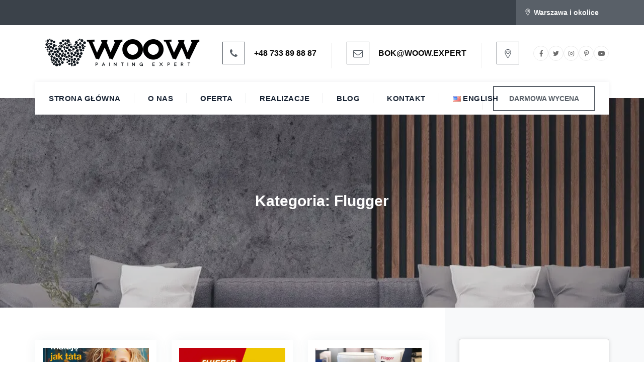

--- FILE ---
content_type: text/html; charset=UTF-8
request_url: https://woow.expert/blog/category/producenci/flugger
body_size: 61569
content:
<!DOCTYPE html><html lang="pl-PL" class="no-js"><head><script data-no-optimize="1">var litespeed_docref=sessionStorage.getItem("litespeed_docref");litespeed_docref&&(Object.defineProperty(document,"referrer",{get:function(){return litespeed_docref}}),sessionStorage.removeItem("litespeed_docref"));</script> <meta charset="UTF-8"><meta name="SKYPE_TOOLBAR" content="SKYPE_TOOLBAR_PARSER_COMPATIBLE" /><link rel="profile" href="http://gmpg.org/xfn/11"><meta name="viewport" content="width=device-width, initial-scale=1"><meta name='robots' content='noindex, follow' />
 <script id="google_gtagjs-js-consent-mode-data-layer" type="litespeed/javascript">window.dataLayer=window.dataLayer||[];function gtag(){dataLayer.push(arguments)}
gtag('consent','default',{"ad_personalization":"denied","ad_storage":"denied","ad_user_data":"denied","analytics_storage":"denied","functionality_storage":"denied","security_storage":"denied","personalization_storage":"denied","region":["AT","BE","BG","CH","CY","CZ","DE","DK","EE","ES","FI","FR","GB","GR","HR","HU","IE","IS","IT","LI","LT","LU","LV","MT","NL","NO","PL","PT","RO","SE","SI","SK"],"wait_for_update":500});window._googlesitekitConsentCategoryMap={"statistics":["analytics_storage"],"marketing":["ad_storage","ad_user_data","ad_personalization"],"functional":["functionality_storage","security_storage"],"preferences":["personalization_storage"]};window._googlesitekitConsents={"ad_personalization":"denied","ad_storage":"denied","ad_user_data":"denied","analytics_storage":"denied","functionality_storage":"denied","security_storage":"denied","personalization_storage":"denied","region":["AT","BE","BG","CH","CY","CZ","DE","DK","EE","ES","FI","FR","GB","GR","HR","HU","IE","IS","IT","LI","LT","LU","LV","MT","NL","NO","PL","PT","RO","SE","SI","SK"],"wait_for_update":500}</script> <title>Kategoria: Flugger | WOOW Painting Expert | Malowanie Warszawa</title><meta name="description" content="Witaj w naszej kategorii &quot;Flugger&quot;! Flugger to firma oferująca szeroki wybór farb i produktów do malowania i dekoracji wnętrz. Nasze wpisy to przewodnik po różnych rodzajach farb Flugger, porady dotyczące malowania i dekoracji oraz inspiracje projektami, w których użyto produktów tej marki." /><meta property="og:locale" content="pl_PL" /><meta property="og:type" content="article" /><meta property="og:title" content="Archiwa Flugger" /><meta property="og:description" content="Witaj w naszej kategorii &quot;Flugger&quot;! Flugger to firma oferująca szeroki wybór farb i produktów do malowania i dekoracji wnętrz. Nasze wpisy to przewodnik po różnych rodzajach farb Flugger, porady dotyczące malowania i dekoracji oraz inspiracje projektami, w których użyto produktów tej marki." /><meta property="og:url" content="https://woow.expert/blog/category/producenci/flugger" /><meta property="og:site_name" content="WOOW Painting Expert | Malowanie Warszawa" /><meta property="og:image" content="https://woow.expert/wp-content/uploads/2023/07/flugger-2.png?v=1694032580" /><meta property="og:image:width" content="174" /><meta property="og:image:height" content="62" /><meta property="og:image:type" content="image/png" /><meta name="twitter:card" content="summary_large_image" /><meta name="twitter:site" content="@WOOW_Expert" /> <script type="application/ld+json" class="yoast-schema-graph">{"@context":"https://schema.org","@graph":[{"@type":"CollectionPage","@id":"https://woow.expert/blog/category/producenci/flugger","url":"https://woow.expert/blog/category/producenci/flugger","name":"Kategoria: Flugger | WOOW Painting Expert | Malowanie Warszawa","isPartOf":{"@id":"https://woow.expert/#website"},"primaryImageOfPage":{"@id":"https://woow.expert/blog/category/producenci/flugger#primaryimage"},"image":{"@id":"https://woow.expert/blog/category/producenci/flugger#primaryimage"},"thumbnailUrl":"https://woow.expert/wp-content/uploads/2024/10/453380978_939835094613409_1284504397832144849_n.jpg","description":"Witaj w naszej kategorii \"Flugger\"! Flugger to firma oferująca szeroki wybór farb i produktów do malowania i dekoracji wnętrz. Nasze wpisy to przewodnik po różnych rodzajach farb Flugger, porady dotyczące malowania i dekoracji oraz inspiracje projektami, w których użyto produktów tej marki.","breadcrumb":{"@id":"https://woow.expert/blog/category/producenci/flugger#breadcrumb"},"inLanguage":"pl-PL"},{"@type":"ImageObject","inLanguage":"pl-PL","@id":"https://woow.expert/blog/category/producenci/flugger#primaryimage","url":"https://woow.expert/wp-content/uploads/2024/10/453380978_939835094613409_1284504397832144849_n.jpg","contentUrl":"https://woow.expert/wp-content/uploads/2024/10/453380978_939835094613409_1284504397832144849_n.jpg","width":1080,"height":1080,"caption":"453380978_939835094613409_1284504397832144849_n"},{"@type":"BreadcrumbList","@id":"https://woow.expert/blog/category/producenci/flugger#breadcrumb","itemListElement":[{"@type":"ListItem","position":1,"name":"Strona główna","item":"https://woow.expert/"},{"@type":"ListItem","position":2,"name":"Producenci","item":"https://woow.expert/blog/category/producenci"},{"@type":"ListItem","position":3,"name":"Flugger"}]},{"@type":"WebSite","@id":"https://woow.expert/#website","url":"https://woow.expert/","name":"WOOW Painting Expert | Malowanie Warszawa","description":"","publisher":{"@id":"https://woow.expert/#organization"},"alternateName":"Malowanie Warszawa | Profesjonalne malowanie ścian i wykończenia wnętrz","potentialAction":[{"@type":"SearchAction","target":{"@type":"EntryPoint","urlTemplate":"https://woow.expert/?s={search_term_string}"},"query-input":{"@type":"PropertyValueSpecification","valueRequired":true,"valueName":"search_term_string"}}],"inLanguage":"pl-PL"},{"@type":["Organization","Place","HousePainter"],"@id":"https://woow.expert/#organization","name":"WOOW Painting Expert | Malowanie Warszawa","alternateName":"WOOW Painting Expert","url":"https://woow.expert/","logo":{"@id":"https://woow.expert/blog/category/producenci/flugger#local-main-organization-logo"},"image":{"@id":"https://woow.expert/blog/category/producenci/flugger#local-main-organization-logo"},"sameAs":["https://www.facebook.com/WOOW.Painting.Expert","https://x.com/WOOW_Expert","https://mastodon.com.pl/@woow_expert","https://www.instagram.com/woow_painting_expert/","https://pl.pinterest.com/WOOW_Painting_Expert/","https://www.youtube.com/c/WOOWPaintingExpert","https://tiktok.com/@woow_painting_expert","https://pl.trustpilot.com/review/woow.expert","https://trustmate.io/opinie/woow-expert-pl"],"description":"Jesteśmy wyspecjalizowaną firmą remontową, skupiającą się na trzech głównych obszarach prac wykończeniowych: malowaniu, szpachlowaniu oraz suchych zabudowach. Naszym głównym celem jest kreowanie wyjątkowych przestrzeni, pełnych piękna i stylu. Pasja do malowania oraz szczegółowe podejście do detali sprawiają, że każde zlecenie traktujemy jako wyzwanie, widząc w nim możliwość stworzenia czegoś naprawdę wyjątkowego. Chcemy podkreślić, że nie zajmuje się remontami od A do Z. Celowe zawężenie zakresu naszej oferty umożliwia nam skupienie się na świadczeniu usług związanych z malowaniem, wykonywaniem gładzi oraz zabudową GK. Taka strategia gwarantuje pełen profesjonalizm, precyzję i doskonałość w każdym projekcie, w którym uczestniczymy. Nasz zespół składa się z doświadczonych fachowców, posiadających obszerną wiedzę i umiejętności do wykonania tych konkretnych prac. Posiadamy aktualną polisę OC, każdy z naszych pracowników posiada polskie obywatelstwo, niekaralność jak i również poświadczenie bezpieczeństwa w dostępie do informacji niejawnych w stopniu co najmniej POUFNE wydawane przez ABW, co daje naszym klientom pełne bezpieczeństwo i ochronę w trakcie wykonywania prac malarskich. Zapraszamy do zapoznania się z naszą ofertą i doświadczeniem, które gwarantują najwyższą jakość usług. Działamy na terenie Warszawy i okolic. Skontaktuj się z nami już dziś, aby rozpocząć transformację swojego wnętrza z naszą ekipą remontową. Razem stworzymy wyjątkowe przestrzenie, które będą cieszyć Twój wzrok i wywoływać efektWOOW!","legalName":"WOOW Painting Expert","foundingDate":"2013-04-02","numberOfEmployees":{"@type":"QuantitativeValue","minValue":"1","maxValue":"10"},"ownershipFundingInfo":"https://woow.expert/dzialania-charytatywne","actionableFeedbackPolicy":"https://woow.expert/polityka-prywatnosci","correctionsPolicy":"https://woow.expert/zasady-ochrony-danych-osobowych","ethicsPolicy":"https://woow.expert/prawa-autorskie","address":{"@id":"https://woow.expert/blog/category/producenci/flugger#local-main-place-address"},"geo":{"@type":"GeoCoordinates","latitude":"52.1970672","longitude":"20.962431"},"telephone":["+48733898887","733898887"],"contactPoint":{"@type":"ContactPoint","telephone":"+48733898887","email":"bok@woow.expert"},"openingHoursSpecification":[{"@type":"OpeningHoursSpecification","dayOfWeek":["Monday","Tuesday","Wednesday","Thursday","Friday"],"opens":"07:00","closes":"19:00"},{"@type":"OpeningHoursSpecification","dayOfWeek":["Saturday"],"opens":"09:00","closes":"18:00"},{"@type":"OpeningHoursSpecification","dayOfWeek":["Sunday"],"opens":"00:00","closes":"00:00"}],"email":"bok@woow.expert","areaServed":"Warszawa i okolice","vatID":"PL6793032310","taxID":"6793032310","priceRange":"$$","currenciesAccepted":"PLN, EUR","paymentAccepted":"Karta, gotówka, BLIK, przelew"},{"@type":"PostalAddress","@id":"https://woow.expert/blog/category/producenci/flugger#local-main-place-address","streetAddress":"Aleja Krakowska 291","addressLocality":"Warszawa","postalCode":"02-133","addressRegion":"Mazowieckie","addressCountry":"PL"},{"@type":"ImageObject","inLanguage":"pl-PL","@id":"https://woow.expert/blog/category/producenci/flugger#local-main-organization-logo","url":"https://woow.expert/wp-content/uploads/2023/12/WOOW-Painting-Expert-LOGO.png","contentUrl":"https://woow.expert/wp-content/uploads/2023/12/WOOW-Painting-Expert-LOGO.png","width":1000,"height":1000,"caption":"WOOW Painting Expert | Malowanie Warszawa"}]}</script> <meta name="geo.placename" content="Warszawa" /><meta name="geo.position" content="52.1970672;20.962431" /><meta name="geo.region" content="Polska" /><link rel='dns-prefetch' href='//www.googletagmanager.com' /><link rel='dns-prefetch' href='//pagead2.googlesyndication.com' /><link rel="alternate" type="application/rss+xml" title="WOOW Painting Expert | Malowanie Warszawa &raquo; Kanał z wpisami" href="https://woow.expert/feed" />
<script id="exper-ready" type="litespeed/javascript">window.advanced_ads_ready=function(e,a){a=a||"complete";var d=function(e){return"interactive"===a?"loading"!==e:"complete"===e};d(document.readyState)?e():document.addEventListener("readystatechange",(function(a){d(a.target.readyState)&&e()}),{once:"interactive"===a})},window.advanced_ads_ready_queue=window.advanced_ads_ready_queue||[]</script> <style id='wp-img-auto-sizes-contain-inline-css'>img:is([sizes=auto i],[sizes^="auto," i]){contain-intrinsic-size:3000px 1500px}
/*# sourceURL=wp-img-auto-sizes-contain-inline-css */</style><style id="litespeed-ccss">:root{--wp--preset--aspect-ratio--square:1;--wp--preset--aspect-ratio--4-3:4/3;--wp--preset--aspect-ratio--3-4:3/4;--wp--preset--aspect-ratio--3-2:3/2;--wp--preset--aspect-ratio--2-3:2/3;--wp--preset--aspect-ratio--16-9:16/9;--wp--preset--aspect-ratio--9-16:9/16;--wp--preset--color--black:#000000;--wp--preset--color--cyan-bluish-gray:#abb8c3;--wp--preset--color--white:#ffffff;--wp--preset--color--pale-pink:#f78da7;--wp--preset--color--vivid-red:#cf2e2e;--wp--preset--color--luminous-vivid-orange:#ff6900;--wp--preset--color--luminous-vivid-amber:#fcb900;--wp--preset--color--light-green-cyan:#7bdcb5;--wp--preset--color--vivid-green-cyan:#00d084;--wp--preset--color--pale-cyan-blue:#8ed1fc;--wp--preset--color--vivid-cyan-blue:#0693e3;--wp--preset--color--vivid-purple:#9b51e0;--wp--preset--gradient--vivid-cyan-blue-to-vivid-purple:linear-gradient(135deg,rgba(6,147,227,1) 0%,rgb(155,81,224) 100%);--wp--preset--gradient--light-green-cyan-to-vivid-green-cyan:linear-gradient(135deg,rgb(122,220,180) 0%,rgb(0,208,130) 100%);--wp--preset--gradient--luminous-vivid-amber-to-luminous-vivid-orange:linear-gradient(135deg,rgba(252,185,0,1) 0%,rgba(255,105,0,1) 100%);--wp--preset--gradient--luminous-vivid-orange-to-vivid-red:linear-gradient(135deg,rgba(255,105,0,1) 0%,rgb(207,46,46) 100%);--wp--preset--gradient--very-light-gray-to-cyan-bluish-gray:linear-gradient(135deg,rgb(238,238,238) 0%,rgb(169,184,195) 100%);--wp--preset--gradient--cool-to-warm-spectrum:linear-gradient(135deg,rgb(74,234,220) 0%,rgb(151,120,209) 20%,rgb(207,42,186) 40%,rgb(238,44,130) 60%,rgb(251,105,98) 80%,rgb(254,248,76) 100%);--wp--preset--gradient--blush-light-purple:linear-gradient(135deg,rgb(255,206,236) 0%,rgb(152,150,240) 100%);--wp--preset--gradient--blush-bordeaux:linear-gradient(135deg,rgb(254,205,165) 0%,rgb(254,45,45) 50%,rgb(107,0,62) 100%);--wp--preset--gradient--luminous-dusk:linear-gradient(135deg,rgb(255,203,112) 0%,rgb(199,81,192) 50%,rgb(65,88,208) 100%);--wp--preset--gradient--pale-ocean:linear-gradient(135deg,rgb(255,245,203) 0%,rgb(182,227,212) 50%,rgb(51,167,181) 100%);--wp--preset--gradient--electric-grass:linear-gradient(135deg,rgb(202,248,128) 0%,rgb(113,206,126) 100%);--wp--preset--gradient--midnight:linear-gradient(135deg,rgb(2,3,129) 0%,rgb(40,116,252) 100%);--wp--preset--font-size--small:13px;--wp--preset--font-size--medium:20px;--wp--preset--font-size--large:36px;--wp--preset--font-size--x-large:42px;--wp--preset--font-family--inter:"Inter", sans-serif;--wp--preset--font-family--cardo:Cardo;--wp--preset--spacing--20:0.44rem;--wp--preset--spacing--30:0.67rem;--wp--preset--spacing--40:1rem;--wp--preset--spacing--50:1.5rem;--wp--preset--spacing--60:2.25rem;--wp--preset--spacing--70:3.38rem;--wp--preset--spacing--80:5.06rem;--wp--preset--shadow--natural:6px 6px 9px rgba(0, 0, 0, 0.2);--wp--preset--shadow--deep:12px 12px 50px rgba(0, 0, 0, 0.4);--wp--preset--shadow--sharp:6px 6px 0px rgba(0, 0, 0, 0.2);--wp--preset--shadow--outlined:6px 6px 0px -3px rgba(255, 255, 255, 1), 6px 6px rgba(0, 0, 0, 1);--wp--preset--shadow--crisp:6px 6px 0px rgba(0, 0, 0, 1)}:root{--accent-color:#52b7bd}.fa{display:inline-block;font:normal normal normal 14px/1 FontAwesome;font-size:inherit;text-rendering:auto;-webkit-font-smoothing:antialiased;-moz-osx-font-smoothing:grayscale}.fa-envelope-o:before{content:"\f003"}.fa-times:before{content:"\f00d"}.fa-phone:before{content:"\f095"}[class*=" ti-"]{font-family:'themify';speak:none;font-style:normal;font-weight:400;font-variant:normal;text-transform:none;line-height:1;-webkit-font-smoothing:antialiased;-moz-osx-font-smoothing:grayscale}.ti-location-pin:before{content:"\e693"}:root{--woocommerce:#720eec;--wc-green:#7ad03a;--wc-red:#a00;--wc-orange:#ffba00;--wc-blue:#2ea2cc;--wc-primary:#720eec;--wc-primary-text:#fcfbfe;--wc-secondary:#e9e6ed;--wc-secondary-text:#515151;--wc-highlight:#958e09;--wc-highligh-text:white;--wc-content-bg:#fff;--wc-subtext:#767676;--wc-form-border-color:rgba(32, 7, 7, 0.8);--wc-form-border-radius:4px;--wc-form-border-width:1px}@media only screen and (max-width:768px){:root{--woocommerce:#720eec;--wc-green:#7ad03a;--wc-red:#a00;--wc-orange:#ffba00;--wc-blue:#2ea2cc;--wc-primary:#720eec;--wc-primary-text:#fcfbfe;--wc-secondary:#e9e6ed;--wc-secondary-text:#515151;--wc-highlight:#958e09;--wc-highligh-text:white;--wc-content-bg:#fff;--wc-subtext:#767676;--wc-form-border-color:rgba(32, 7, 7, 0.8);--wc-form-border-radius:4px;--wc-form-border-width:1px}}:root{--woocommerce:#720eec;--wc-green:#7ad03a;--wc-red:#a00;--wc-orange:#ffba00;--wc-blue:#2ea2cc;--wc-primary:#720eec;--wc-primary-text:#fcfbfe;--wc-secondary:#e9e6ed;--wc-secondary-text:#515151;--wc-highlight:#958e09;--wc-highligh-text:white;--wc-content-bg:#fff;--wc-subtext:#767676;--wc-form-border-color:rgba(32, 7, 7, 0.8);--wc-form-border-radius:4px;--wc-form-border-width:1px}.screen-reader-text{clip:rect(1px,1px,1px,1px);height:1px;overflow:hidden;position:absolute!important;width:1px;word-wrap:normal!important}.cmplz-wp-video{animation-name:cmplz-fadein;animation-duration:600ms;background:#FFF;border:0;border-radius:3px;box-shadow:0 0 1px 0 rgb(0 0 0 / .5),0 1px 10px 0 rgb(0 0 0 / .15);display:flex;justify-content:center;align-items:center;background-repeat:no-repeat!important;background-size:cover!important;height:inherit;position:relative}@keyframes cmplz-fadein{from{opacity:0}to{opacity:1}}[data-tooltip]{position:relative}[data-tooltip]:after,[data-tooltip]:before{position:absolute;visibility:hidden;-ms-filter:"progid:DXImageTransform.Microsoft.Alpha(Opacity=0)";filter:alpha(Opacity=0);opacity:0;-webkit-transform:translate3d(0,0,0);-moz-transform:translate3d(0,0,0);transform:translate3d(0,0,0)}[data-tooltip]:before{z-index:1001;border:6px solid #fff0;background:0 0;content:""}[data-tooltip]:after{z-index:1000;padding:8px;width:160px;background-color:#000;background-color:hsl(0 0% 20% / .9);color:#fff;content:attr(data-tooltip);font-size:14px;line-height:1.2;text-align:center;border-radius:5px}.tooltip-top:after,.tooltip-top:before,[data-tooltip]:after,[data-tooltip]:before{bottom:100%;left:50%}.tooltip-top:before,[data-tooltip]:before{margin-left:-6px;margin-bottom:-12px;border-top-color:#000;border-top-color:hsl(0 0% 20% / .9)}.tooltip-top:after,[data-tooltip]:after{margin-left:-80px}@media (min-width:768px){.multi-columns-row .col-sm-6:nth-child(2n+3){clear:left}}@media (min-width:992px){.multi-columns-row .col-sm-6:nth-child(2n+3){clear:none}}[class^="tm-boldman-icon-"]:before{font-family:"tm-boldman-icons";font-style:normal;font-weight:400;speak:never;display:inline-block;text-decoration:inherit;width:1em;margin-right:.2em;text-align:center;font-variant:normal;text-transform:none;line-height:1em;margin-left:.2em;-webkit-font-smoothing:antialiased;-moz-osx-font-smoothing:grayscale}.tm-boldman-icon-facebook:before{content:'\e80c'}.tm-boldman-icon-instagram:before{content:'\e80f'}.tm-boldman-icon-pinterest:before{content:'\e811'}.tm-boldman-icon-twitter:before{content:'\e812'}.tm-boldman-icon-youtube:before{content:'\e816'}.tm-boldman-icon-folder:before{content:'\e84f'}.tm-boldman-icon-angle-up:before{content:'\f106'}html{font-family:sans-serif;-webkit-text-size-adjust:100%;-ms-text-size-adjust:100%}body{margin:0}article,aside,details,header,main,nav,summary{display:block}video{display:inline-block;vertical-align:baseline}a{background-color:#fff0}strong{font-weight:700}h1{margin:.67em 0;font-size:2em}img{border:0}svg:not(:root){overflow:hidden}button,input{margin:0;font:inherit;color:inherit}button{overflow:visible}button{text-transform:none}button{-webkit-appearance:button}button::-moz-focus-inner,input::-moz-focus-inner{padding:0;border:0}input{line-height:normal}input[type="checkbox"]{-webkit-box-sizing:border-box;-moz-box-sizing:border-box;box-sizing:border-box;padding:0}*{-webkit-box-sizing:border-box;-moz-box-sizing:border-box;box-sizing:border-box}*:before,*:after{-webkit-box-sizing:border-box;-moz-box-sizing:border-box;box-sizing:border-box}html{font-size:10px}body{font-family:"Helvetica Neue",Helvetica,Arial,sans-serif;font-size:14px;line-height:1.42857143;color:#333;background-color:#fff}input,button{font-family:inherit;font-size:inherit;line-height:inherit}a{color:#337ab7;text-decoration:none}img{vertical-align:middle}h1,h3{font-family:inherit;font-weight:500;line-height:1.1;color:inherit}h1,h3{margin-top:20px;margin-bottom:10px}h1{font-size:36px}h3{font-size:24px}p{margin:0 0 10px}ul{margin-top:0;margin-bottom:10px}ul ul{margin-bottom:0}.container{padding-right:15px;padding-left:15px;margin-right:auto;margin-left:auto}@media (min-width:768px){.container{width:750px}}@media (min-width:992px){.container{width:970px}}@media (min-width:1200px){.container{width:1170px}}.row{margin-right:-15px;margin-left:-15px}.col-md-3,.col-lg-3,.col-md-4,.col-lg-4,.col-sm-6,.col-md-9,.col-lg-9,.col-xs-12{position:relative;min-height:1px;padding-right:15px;padding-left:15px}.col-xs-12{float:left}.col-xs-12{width:100%}@media (min-width:768px){.col-sm-6{float:left}.col-sm-6{width:50%}}@media (min-width:992px){.col-md-3,.col-md-4,.col-md-9{float:left}.col-md-9{width:75%}.col-md-4{width:33.33333333%}.col-md-3{width:25%}}@media (min-width:1200px){.col-lg-3,.col-lg-4,.col-lg-9{float:left}.col-lg-9{width:75%}.col-lg-4{width:33.33333333%}.col-lg-3{width:25%}}label{display:inline-block;max-width:100%;margin-bottom:5px;font-weight:700}input[type="checkbox"]{margin:4px 0 0;margin-top:1px ;line-height:normal}.container:before,.container:after,.row:before,.row:after{display:table;content:" "}.container:after,.row:after{clear:both}@-ms-viewport{width:device-width}html{font-family:sans-serif;-webkit-text-size-adjust:100%;-ms-text-size-adjust:100%}*{-webkit-box-sizing:border-box;-moz-box-sizing:border-box;box-sizing:border-box}body{margin:0}article,aside,details,header,main,nav,summary{display:block}video{display:inline-block;vertical-align:baseline}a{background-color:#fff0}strong{font-weight:700}img{border:0}svg:not(:root){overflow:hidden}button,input{color:inherit;font:inherit;margin:0}button{overflow:visible}button,input{max-width:100%}button{-webkit-appearance:button}button::-moz-focus-inner,input::-moz-focus-inner{border:0;padding:0}input[type="checkbox"]{-webkit-box-sizing:border-box;-moz-box-sizing:border-box;box-sizing:border-box;margin-right:.4375em;padding:0}.menu-item-has-children a:after{-moz-osx-font-smoothing:grayscale;-webkit-font-smoothing:antialiased;display:inline-block;font-family:"Genericons";font-size:16px;font-style:normal;font-variant:normal;font-weight:400;line-height:1;speak:none;text-align:center;text-decoration:inherit;text-transform:none;vertical-align:top}body,button,input{color:#1a1a1a;font-family:Merriweather,Georgia,serif;font-size:16px;font-size:1rem;line-height:1.75}h1,h3{clear:both;font-weight:700;margin:0;text-rendering:optimizeLegibility}i{font-style:italic}ul{margin:16px 0;padding:0 0 0 25px}ul li ul{list-style-type:circle}nav ul{list-style:none;list-style-image:none}li>ul{margin:0}.site-content:before,.site-content:after{content:"";display:table}.site-content:after{clear:both}img[class*="attachment-"]{height:auto}img.wp-post-image{height:auto;max-width:100%}video{max-width:100%;border:0}a{text-decoration:none;color:inherit;outline:none}.screen-reader-text{clip:rect(1px,1px,1px,1px);position:absolute!important;height:1px;width:1px;overflow:hidden}.tm-vc_btn3-container{display:block;margin-bottom:21.74px;max-width:100%}.tm-vc_btn3-container.tm-vc_btn3-inline{display:inline-block;vertical-align:top}.tm-vc_general.tm-vc_btn3{display:inline-block;margin-bottom:0;text-align:center;vertical-align:middle;background-image:none;background-color:#fff0;color:#5472D2;border:1px solid #fff0;box-sizing:border-box;word-wrap:break-word;position:relative;top:0;line-height:normal;font-size:14px;padding:14px 20px}.tm-vc_btn3.tm-vc_btn3-style-outline{border-width:2px}.tm-vc_btn3.tm-vc_btn3-shape-square{border-radius:0}.tm-vc_btn3.tm-vc_btn3-size-md{font-size:14px;padding:13px 30px 13px 30px}h1,h3{line-height:1.3;margin-top:0;margin-bottom:15px}strong{font-weight:700}.site-content-wrapper{position:relative;z-index:7}p{margin:0 0 15px}.tm-hide{display:none}.tm-wrap{display:table;width:100%}.tm-wrap-cell{display:table-cell;vertical-align:middle}.tm-align-right{text-align:right}.tm-bgcolor-darkgrey{background-color:#182333}.tm-header-style-infostack .tm-bgcolor-darkgrey,.themetechmount-topbar-wrapper.tm-bgcolor-darkgrey{background-color:#182333}.tm-bgcolor-white{background-color:#fff}button{display:inline-block;text-decoration:none;font-size:13px;font-weight:500;padding:12px 35px 12px;border:2px solid #fff0;border-radius:0;color:#fff;outline:none!important;-webkit-font-smoothing:antialiased}.tm-bg.tm-bgimage-yes>.tm-bg-layer{opacity:.94}.tm-titlebar-wrapper.tm-bg.tm-bgimage-yes>.tm-bg-layer{opacity:.75}.tm-titlebar-wrapper.tm-bg.tm-bgimage-yes.tm-bgcolor-custom>.tm-bg-layer{opacity:1}.tm-bg{position:relative}.tm-bg-layer,.tm-titlebar-wrapper .tm-titlebar-wrapper-bg-layer{position:absolute;height:100%;width:100%;top:0;left:0}#totop{font-weight:900;color:#fff;position:fixed;display:none;right:34px;bottom:34px;z-index:999;height:0;width:0;font-size:0;line-height:25px;text-align:center;padding-top:6px;border-radius:3px}.site header,.tm-header-block,.site-header,.site-header-main{position:relative}.site-branding{float:left}.headerlogo img{max-height:35px;width:auto}.headerlogo img{display:inline-block}.site-title{font-size:33px;font-weight:700;line-height:1;margin:0;color:#fff;display:table;vertical-align:middle;text-align:center;width:100%;height:100%}.site-title a{display:table-cell;vertical-align:middle}.tm-header-style-infostack .tm-top-info-con{position:relative;float:right;text-align:right;vertical-align:middle;display:table}.tm-header-style-infostack .header-widget{display:table-cell;position:relative;vertical-align:middle;height:100%;margin:0;padding-right:0}.tm-header-style-infostack .header-widget .header-content,.tm-header-style-infostack .header-widget .header-icon{display:table-cell;vertical-align:middle;padding:0;text-align:left}.tm-header-style-infostack .tm-top-info-con .header-widget{padding:0 30px}.tm-header-style-infostack .tm-top-info-con .header-widget:last-child{padding-right:0}.tm-header-style-infostack .header-widget .header-content{padding-left:18px}.tm-header-style-infostack .tm-top-info-con .header-widget:last-child .header-widget-main{margin-right:0}.tm-header-style-infostack .header-widget .header-icon i{font-size:19px;line-height:45px}.tm-header-style-infostack .header-widget .header-icon .icon{width:45px;height:45px;background-color:#fff0;text-align:center;float:none;border:1px solid #fda02b;border-radius:0;line-height:45px}.tm-header-style-infostack .tm-top-info-con ul.social-icons{padding-left:10px}.tm-header-style-infostack .kw-phone{position:absolute;right:-1px;top:0;font-size:14px;color:#fff;padding:0 0 0 8px;height:60px;line-height:60px}.tm-header-style-infostack #site-header-menu .container{position:relative;padding:0}.tm-header-style-infostack .site-header .tm-top-info-con .themetechmount-social-links-wrapper .social-icons li>a{color:#6c6c6c;border:1px solid #ececec}.tm-header-style-infostack .tm-top-info-con .themetechmount-social-links-wrapper .social-icons li>a{width:30px;height:30px;line-height:30px;border-radius:28px;font-size:13px}.themetechmount-topbar-wrapper{position:relative}.themetechmount-topbar-inner{line-height:49px}.tm-header-style-infostack .themetechmount-topbar-inner{line-height:49px}.top-contact{list-style:none;margin:0;padding:0;font-size:14px;display:inline-block;position:relative;line-height:50px;vertical-align:top}.top-contact.tm-highlight-right{margin-left:15px;padding-left:15px}.top-contact.tm-highlight-right{color:#fff}.top-contact.tm-highlight-right strong{font-weight:600}.tm-header-style-infostack .themetechmount-social-links-wrapper,.tm-header-style-infostack .top-contact{line-height:50px}.top-contact i{margin-right:5px;display:inline-block;width:15px;height:15px;border:none;border-radius:50%;text-align:center;line-height:24px;font-size:14px}.top-contact li{display:inline-block;padding-left:10px;padding-right:10px;z-index:1}.top-contact li:first-child{padding-left:0}.top-contact li:last-child{padding-right:0}.top-contact li{position:relative}.top-contact li:first-child:before,.top-contact li:last-child:after{content:"";height:22px;width:1px;background-color:rgb(0 0 0 / .09);display:block;position:absolute;right:25px;top:14px}.top-contact li:last-child:after{right:0}.top-contact li:last-child:after,.top-contact li:first-child:before{content:unset}.top-contact li:last-child{padding-right:20px}.top-contact.tm-highlight-right:after{content:"";width:5000px;height:100%;background-color:#0186d5;right:0;top:0;position:absolute;z-index:0}.top-contact.tm-highlight-right:after{left:0}.top-contact.tm-highlight-right i{color:#fff}.top-contact.tm-highlight-right li:first-child:before,.top-contact.tm-highlight-right li:after{display:none}.tm-textcolor-white .top-contact li:first-child:before,.tm-textcolor-white .top-contact li:last-child:after,.tm-textcolor-white .top-contact li:before,.tm-textcolor-white .top-contact li:after{background-color:rgb(255 255 255 / .2)}.tm-titlebar-wrapper .tm-titlebar-inner-wrapper{padding:0;display:table;width:100%}.tm-titlebar-main{text-align:center;vertical-align:middle;display:table-cell}.tm-titlebar-wrapper{position:relative;z-index:1}.tm-titlebar-wrapper .entry-header{margin-bottom:0;position:relative}.tm-titlebar-wrapper{background-size:100%;background-position:50% 0;background-repeat:repeat repeat}.entry-title-wrapper .entry-title{margin:0;margin-bottom:6px;position:relative;display:inline-block}.entry-title-wrapper .entry-title:before{display:block;content:'';position:absolute;left:0;top:0;height:100%;width:6px;top:0}.tm-titlebar-align-default .entry-title-wrapper .entry-title:before{left:-36px}.tm-textcolor-white .tm-titlebar-main .entry-title{color:#fff}.tm-titlebar-wrapper:not(.tm-breadcrumb-on-bottom) .tm-titlebar-main .entry-title-wrapper .container{width:auto;padding:0}.tm-titlebar-wrapper:not(.tm-breadcrumb-on-bottom) .tm-titlebar-main .entry-title-wrapper .container{padding-left:0}.sidebar h3.widget-title{margin-top:0;margin-bottom:25px;display:block}.widget{margin:35px 0 35px;word-wrap:break-word}.widget .widget-title{margin-bottom:32px;position:relative;padding-left:14px}.widget .widget-title:after{display:block;height:80%;margin-top:3px;margin-bottom:0;content:'';position:absolute;bottom:-5px;left:1px;top:0;width:3px;background-color:#18c471}#site-header-menu #site-navigation div.nav-menu>ul{margin:0;padding:0}.themetechmount-box-blog.themetechmount-box-topimage .themetechmount-box-content{-webkit-box-shadow:0 0 25px 0 rgb(41 61 88 / .06);-moz-box-shadow:0 0 25px 0 rgb(41 61 88 / .06);box-shadow:0 0 25px 0 rgb(41 61 88 / .06)}.tm-vc_general.tm-vc_btn3.tm-vc_btn3-color-skincolor.tm-vc_btn3-style-outline{background-color:#fff0}.tm-post-featured-outer-wrapper,.themetechmount-box-blog,.tm-featured-wrapper{position:relative}.tm-entry-meta-wrapper{margin:0 0 5px 0;font-size:12px;padding:0 2px 1px 0}.tm-entry-meta .tm-meta-line i,.tm-entry-meta .tm-meta-line a{color:#8d9297}.themetechmount-box-blog.themetechmount-box-topimage .themetechmount-box-content{background-color:#fff;padding:0;border:15px solid #fff}.themetechmount-box-blog.themetechmount-box-topimage .themetechmount-box-desc{padding:15px 17px 11px 17px;text-align:left}.themetechmount-box-topimage .tm-entry-meta-wrapper{display:inline-block;padding:7px 3px 3px 0;margin:0 0 0 0}.themetechmount-box-blog .themetechmount-box-desc{padding-top:6px}.themetechmount-box-blog .entry-header{margin-top:0}.themetechmount-box-blog.themetechmount-box-topimage .themetechmount-box-content{-webkit-transform:translateY(0);-moz-transform:translateY(0);-ms-transform:translateY(0);-o-transform:translateY(0);transform:translateY(0);background-color:#fff}.tm-entry-meta .tm-meta-line{padding-right:15px;position:relative;color:#9dabaf}.themetechmount-box-blog .themetechmount-box-content .tm-entry-meta .tm-meta-line{padding-right:10px}.site{overflow:hidden}.site-main{position:relative;padding-top:82px;z-index:10}.themetechmount-sidebar-true .site-main{padding-top:65px}.site-content #sidebar-right.sidebar{margin-top:-40px;padding-top:70px;padding-bottom:40px}.sidebar.widget-area .widget{position:relative;margin:40px 0 40px}.sidebar.widget-area .widget.widget_media_video{padding:0;box-shadow:unset}.sidebar.widget-area .widget.widget_media_video .widget-title{display:none}body.themetechmount-sidebar-right .site-content-wrapper #primary.content-area{float:left}.site-content-wrapper #sidebar-right.sidebar{margin-top:-37px;padding-top:60px;padding-bottom:70px;float:right}.social-icons{list-style:none;margin:0;padding:0;font-size:15px;padding-top:0;padding-bottom:0}.social-icons li{display:inline-block!important;padding-left:0;min-width:23px;border:none}.social-icons li>a{width:33px;height:33px;line-height:33px;border-radius:50%;border:1px solid #f1f1f1;text-align:center;display:block;background-color:#fff0;font-size:14px}.entry-header .entry-title{font-size:22px}.tm-vc_btn3.tm-vc_btn3-size-md{font-size:14px}button{color:#fff;background-color:#182333}.themetechmount-boxes-row-wrapper.row:not(.slick-slider) .tm-box-col-wrapper{margin-bottom:30px}.tm-vc_general.tm-vc_btn3.tm-vc_btn3-color-skincolor{color:#fff}.tm-textcolor-white h1{color:rgb(255 255 255)!important}.tm-textcolor-white{color:rgb(255 255 255 / .85)}.tm-textcolor-white a{color:rgb(255 255 255)}.themetechmount-topbar-wrapper.tm-textcolor-white a,.themetechmount-topbar-wrapper.tm-textcolor-white{color:rgb(255 255 255 / .95)}.sidebar .widget a{font-weight:500;font-size:15px;color:#182333}.themetechmount-sidebar-true.themetechmount-sidebar-right .site-content-inner{position:relative}.themetechmount-sidebar-true:not(.tm-empty-sidebar).themetechmount-sidebar-right .site-content-inner:before{content:"";display:block;position:absolute;top:0;bottom:0;right:-398%;z-index:-1;margin-right:-2px;width:5000px;left:auto;background-color:#f8f9fa}.tooltip-top:before,[data-tooltip]:before{border-top-color:#182333;border-top-color:rgb(24 35 51)}[data-tooltip]:after{background-color:#182333;background-color:rgb(24 35 51)}body{counter-reset:section}body.themetechmount-footer-cta-yes:not(.page) .site-main,.themetechmount-sidebar-true.themetechmount-footer-cta-yes .site-main{padding-bottom:55px}.tm-titlebar-titlestyle1 .entry-title-wrapper .entry-title:before,.tm-titlebar-titlestyle1 .entry-title-wrapper .entry-title:before{content:unset!important}:root{--tm-skincolor-bg:#596068;--tm-greycolor-bg:#f8f9fa;--tm-darkcolor-bg:#3b424a;--tm-blackish-btn:#3b424a;--tm-skincolor-text:#596068;--body-fonts-color:#7c7c7c;--body-fonts-family:Roboto;--body-fonts-weight:regular;--button-fontfamily:Poppins;--h4-heading-fontsize:25px;--h4-heading-lineheight:30px;--special-element-fontfamily:Roboto;--special-element-fontweight:regular;--body-blackfont-color:#3b424a}body{background-color:#fff;background-position:0% 0%;background-size:auto;background-repeat:repeat;background-attachment:scroll}body #main{background-color:#fff;background-position:0% 0%;background-size:auto;background-repeat:repeat;background-attachment:scroll}div.tm-titlebar-wrapper{background-image:url(https://woow.expert/wp-content/uploads/2023/10/page-header-.jpg);background-color:rgb(89 96 104 / .29);background-position:center bottom;background-size:cover;background-repeat:no-repeat;background-attachment:scroll}div.tm-titlebar-wrapper>.tm-bg-layer{background-color:rgb(89 96 104 / .29)}#site-header-menu #site-navigation div.nav-menu>ul>li ul{background-color:#fff;background-position:center top;background-size:cover;background-repeat:no-repeat;background-attachment:scroll}#site-header-menu #site-navigation div.nav-menu>ul>li:nth-child(2) ul{background-position:0% 0%;background-size:auto;background-repeat:repeat;background-attachment:scroll}#site-header-menu #site-navigation div.nav-menu>ul>li:nth-child(3) ul{background-position:0% 0%;background-size:auto;background-repeat:repeat;background-attachment:scroll}#site-header-menu #site-navigation div.nav-menu>ul>li:nth-child(5) ul{background-position:0% 0%;background-size:auto;background-repeat:repeat;background-attachment:scroll}#site-header-menu #site-navigation div.nav-menu>ul>li:nth-child(6) ul{background-position:0% 0%;background-size:auto;background-repeat:repeat;background-attachment:scroll}body{font-family:"Roboto",Tahoma,Geneva,sans-serif;font-weight:400;font-size:15px;line-height:27px;color:#7c7c7c}h1{font-family:"Roboto Condensed",Arial,Helvetica,sans-serif;font-weight:400;font-size:40px;line-height:45px;color:#182333}h3{font-family:"Roboto Condensed",Arial,Helvetica,sans-serif;font-weight:400;font-size:30px;line-height:35px;color:#182333}body .widget .widget-title{font-family:"Poppins",Arial,Helvetica,sans-serif;font-weight:600;font-size:22px;line-height:28px;color:#182333}input,.tm-vc_btn3,button{font-family:"Poppins",Arial,Helvetica,sans-serif;font-weight:600;text-transform:uppercase}.tm-titlebar h1.entry-title{font-family:"Poppins",Arial,Helvetica,sans-serif;font-weight:600;font-size:30px;line-height:50px;color:#20292f}.headerlogo a.home-link{font-family:"Arimo",Arial,Helvetica,sans-serif;font-weight:400;font-size:26px;line-height:27px;color:#202020}#site-header-menu #site-navigation div.nav-menu>ul>li>a{font-family:"Poppins",Arial,Helvetica,sans-serif;font-weight:600;text-transform:uppercase;font-size:15px;line-height:19px;letter-spacing:.5px;color:#182333}ul.nav-menu li ul li a,div.nav-menu>ul li ul li a{font-family:"Poppins",Arial,Helvetica,sans-serif;font-weight:400;font-size:13px;line-height:18px;color:#182333}a{color:#0a0a0a}#totop,.top-contact.tm-highlight-right:after,.widget .widget-title::before,.sidebar .widget-title:before{background-color:#596068}.widget .widget-title:after,.tm-vc_general.tm-vc_btn3.tm-vc_btn3-color-skincolor{background-color:#596068}.tm-titlebar-wrapper .tm-titlebar-inner-wrapper{height:417px}.headerlogo img{max-height:60px}span.tm-sc-logo.tm-sc-logo-type-image{position:relative;display:block}.tm-vc_general.tm-vc_btn3.tm-vc_btn3-color-skincolor.tm-vc_btn3-style-outline{border-color:#596068}.tm-vc_general.tm-vc_btn3.tm-vc_btn3-color-skincolor.tm-vc_btn3-style-outline{color:#596068}.menu-toggle i{color:rgb(24 35 51)}.entry-title-wrapper .entry-title:before{background-color:#596068}.tm-header-style-infostack .header-widget .header-icon .icon{border-color:#596068}.widget .widget-title{border-left-color:#596068}.tm-header-style-infostack .header-widget .header-icon i{color:#596068}.headerlogo{height:145px;line-height:145px!important}@media (max-width:992px){.site-header-main.tm-wrap{margin:0 30px 0 25px;width:auto;display:block}.site-title{width:inherit;margin:0 auto}div.tm-titlebar-wrapper{background-attachment:scroll!important}.main-navigation{clear:both}.site-branding,#site-header-menu{float:none}#site-header-menu #site-navigation div.nav-menu>ul{position:absolute;padding:10px 20px;left:0;box-shadow:rgb(0 0 0 / .12) 3px 3px 15px;border-top:3px solid #596068;background-color:#333;z-index:100;width:100%;top:145px}#site-header-menu #site-navigation div.nav-menu>ul{background-color:#fff}#site-header-menu #site-navigation div.nav-menu>ul,#site-header-menu #site-navigation div.nav-menu>ul ul{overflow:hidden;max-height:0}#site-header-menu #site-navigation div.nav-menu>ul ul ul{max-height:none}#site-header-menu #site-navigation div.nav-menu>ul>li{position:relative;text-align:left}#site-header-menu #site-navigation div.nav-menu>ul ul{background-color:transparent!important}#site-header-menu #site-navigation div.nav-menu>ul>li a{display:block;padding:15px 0;text-decoration:none;line-height:18px;height:auto;line-height:18px!important}#site-header-menu #site-navigation div.nav-menu>ul ul a{margin:0;display:block;padding:15px 15px 15px 0}#site-header-menu #site-navigation div.nav-menu>ul>li li a:before{font-family:"FontAwesome";font-style:normal;font-weight:400;display:inline-block;text-decoration:inherit;margin-right:.2em;text-align:center;opacity:.8;font-variant:normal;text-transform:none;font-size:13px;content:"\f105";margin-right:8px;display:none}#site-header-menu #site-navigation div.nav-menu>ul>li a{display:inline-block}#site-header-menu #site-navigation div.nav-menu>ul>li>a{color:rgb(24 35 51)}#site-header-menu #site-navigation div.nav-menu>ul li{border-bottom:1px solid rgb(24 35 51 / .15)}#site-header-menu #site-navigation div.nav-menu>ul li li:last-child{border-bottom:none}.menu-toggle i{color:rgb(24 35 51)}.menu-toggle span,.menu-toggle span:after,.menu-toggle span:before{background-color:rgb(24 35 51)}#site-header-menu #site-navigation div.nav-menu>ul{padding-right:15px;padding-left:15px}#site-header-menu #site-navigation div.nav-menu>ul ul{list-style:none}#site-header-menu #site-navigation div.nav-menu>ul>li ul{display:block!important;height:auto!important}#site-header-menu #site-navigation div.nav-menu>ul>li ul{background-image:none!important}#site-header-menu #site-navigation div.nav-menu>ul>li ul{background:none;background-image:none}#site-header-menu #site-navigation .menu-toggle{top:53px;display:block;position:absolute;left:0;width:40px;background:none;z-index:1;outline:none;padding:0;line-height:normal}#site-header-menu #site-navigation .menu-toggle .tm-boldman-icon-bars{display:inline-block;width:30px;height:2px;background:#182333;border-radius:3px;position:relative}#site-header-menu #site-navigation .menu-toggle .tm-boldman-icon-bars:before{top:9px}#site-header-menu #site-navigation .menu-toggle .tm-boldman-icon-bars:after{top:-9px}#site-header-menu #site-navigation .menu-toggle .tm-boldman-icon-bars:before,#site-header-menu #site-navigation .menu-toggle .tm-boldman-icon-bars:after{display:inline-block;width:30px;height:2px;background:#033b4a;border-radius:3px;position:absolute;left:0;content:'';-webkit-transform-origin:.28571rem center;transform-origin:.28571rem center;margin:0}.site-header.tm-bgcolor-white #site-header-menu #site-navigation .menu-toggle .tm-boldman-icon-bars,.site-header.tm-bgcolor-white #site-header-menu #site-navigation .menu-toggle .tm-boldman-icon-bars:before,.site-header.tm-bgcolor-white #site-header-menu #site-navigation .menu-toggle .tm-boldman-icon-bars:after{background-color:#182333}.site-header.tm-bgcolor-white .menu-toggle i{color:#182333}#site-header-menu #site-navigation div.nav-menu>ul{display:none}.tm-header-style-infostack .kw-phone{display:none}.tm-header-style-infostack .site-header-menu{display:block;position:absolute;top:0;width:100%}.tm-header-style-infostack .headerlogo{height:112.5px;line-height:112.5px!important}.tm-header-style-infostack #site-header-menu #site-navigation .menu-toggle{top:42px}.tm-header-style-infostack #site-header-menu #site-navigation div.nav-menu>ul{top:112.5px}.tm-header-style-infostack .site-header-menu{left:0}.tm-header-style-infostack .tm-stickable-header-w{height:auto!important}#site-header-menu #site-navigation .menu-toggle{top:57px}body .site-content-wrapper{margin-bottom:0px!important}.tm-header-style-infostack .tm-top-info-con{display:none}.tm-header-style-infostack #site-header-menu .container{width:auto;display:block}#site-header-menu #site-navigation div.nav-menu>ul li:last-child{border-bottom:none}}@media (min-width:992px){header #site-header-menu #site-navigation{height:145px;line-height:145px!important}.tm-stickable-header{z-index:12}#site-header-menu #site-navigation .nav-menu,#site-header-menu{float:right}.menu-toggle{display:none;z-index:10}.menu-toggle i{color:#fff;font-size:28px}#site-header-menu #site-navigation div.nav-menu>ul{margin:0;position:relative}#site-header-menu #site-navigation div.nav-menu>ul>li{height:145px;line-height:145px!important}#site-header-menu #site-navigation div.nav-menu>ul>li{margin:0 0 0 0;display:inline-block;position:relative;vertical-align:top}#site-header-menu #site-navigation div.nav-menu>ul>li>a{display:block;margin:0;padding:0 18px 0 18px;;text-decoration:none;position:relative;z-index:1;height:145px;line-height:145px!important}.tm-dmenu-active-color-skin #site-header-menu #site-navigation div.nav-menu>ul>li ul a:before{color:#596068}.site-header .social-icons li>a{color:rgb(24 35 51)}#site-header-menu #site-navigation .menu-toggle{top:57px}#site-header-menu #site-navigation div.nav-menu>ul>li ul{box-shadow:0 3px 25px 0 rgb(0 0 0 / .07),0 0 0 rgb(0 0 0 / .10) inset}#site-header-menu #site-navigation div.nav-menu>ul ul{width:250px;padding:0}#site-header-menu #site-navigation div.nav-menu>ul ul li>a{margin:0;display:block;padding:15px 20px;position:relative}#site-header-menu #site-navigation div.nav-menu>ul li>ul ul{border-left:0;left:100%;top:0}#site-header-menu #site-navigation ul ul li{position:relative}#site-header-menu #site-navigation div.nav-menu>ul ul{text-align:left;position:absolute;visibility:hidden;display:block;opacity:0;line-height:14px;margin:0;list-style:none;left:0;border-radius:0;-webkit-box-shadow:0 6px 12px rgb(0 0 0 / .175);box-shadow:0 6px 12px rgb(0 0 0 / .175);background-clip:padding-box;z-index:99}#site-header-menu #site-navigation div.nav-menu ul ul>li{border-bottom:1px solid #fff0}#site-header-menu #site-navigation div.nav-menu ul ul>li:last-child{border-bottom:none!important}.tm-dmenu-sep-grey #site-header-menu #site-navigation div.nav-menu ul ul>li{border-bottom-color:rgb(0 0 0 / .03)}.tm-header-style-infostack #site-header-menu #site-navigation div.nav-menu>ul>li>ul{border-top:none}#site-header-menu #site-navigation div.nav-menu>ul>li>ul{top:auto;border-top:3px solid #596068}.site-header .themetechmount-social-links-wrapper{float:right}.site-header .social-icons{padding-top:0;padding-bottom:0}.tm-header-style-infostack:not(.tm-header-invert) #site-header-menu #site-navigation .nav-menu{float:left;margin-right:50px}.tm-header-style-infostack #site-header-menu{float:none}.tm-header-style-infostack #site-header-menu #site-navigation div.nav-menu>ul>li{vertical-align:top}.tm-header-style-infostack #site-header-menu #site-navigation div.nav-menu>ul>li>a{padding:0;margin:0 27px 0 27px}.tm-header-style-infostack .tm-header-top-wrapper .site-branding{float:left;text-align:left;display:block;position:relative;z-index:10}.tm-header-style-infostack .tm-header-top-wrapper .headerlogo{position:relative}header.tm-header-style-infostack .site-header:after{display:none}.tm-header-style-infostack #site-header-menu #site-navigation div.nav-menu>ul>li,.tm-header-style-infostack #site-header-menu #site-navigation div.nav-menu>ul>li>a,header.tm-header-style-infostack #site-header-menu #site-navigation{height:65px;line-height:65px!important}.tm-header-style-infostack .tm-stickable-header-w{height:auto!important;position:relative}.tm-header-style-infostack:not(.tm-header-style-toplogo) #site-header-menu{float:none;position:absolute;width:100%;bottom:-32.5px!important;z-index:10}.tm-header-style-infostack .tm-top-info-con,.tm-header-style-infostack .headerlogo{height:112.5px;margin-bottom:32.5px}.tm-header-style-infostack .kw-phone{height:65px;line-height:65px}.tm-header-style-infostack .headerlogo .site-title{text-align:left}.tm-header-style-infostack .site-branding{float:none}.tm-header-style-infostack .site-header-menu-middle{margin:0 15px;position:relative;padding:0;-webkit-box-shadow:0 0 9px 0 rgb(6 22 58 / .07);-moz-box-shadow:0 0 9px 0 rgb(6 22 58 / .07);box-shadow:0 0 9px 0 rgb(6 22 58 / .07)}.tm-header-style-infostack:not(.tm-header-style-toplogo) .site-header-menu-inner{background-color:#fff0}.tm-header-style-infostack .kw-phone .ttm-custombutton{display:inline-block;padding:0 28px;position:relative;margin-left:2px}.tm-header-style-infostack .kw-phone .ttm-custombutton:before{content:"";height:30px;width:1px;background-color:rgb(0 0 0 / .07);display:block;position:absolute;left:7px;top:29%}.tm-header-style-infostack .kw-phone .ttm-custombutton a{color:#fff;font-weight:600;color:initial}.tm-header-style-infostack:not(.tm-header-style-toplogo) #site-header-menu #site-navigation div.nav-menu>ul>li:after{content:"";position:absolute;height:20px;width:1px;right:0;top:50%;-khtml-transform:translateX(0%) translateY(-50%);-moz-transform:translateX(0%) translateY(-50%);-ms-transform:translateX(0%) translateY(-50%);-o-transform:translateX(0%) translateY(-50%);transform:translateX(0%) translateY(-50%);background-color:rgb(24 35 51 / .07);display:inline-block}#site-header-menu #site-navigation div.nav-menu>ul>li:last-child:after{display:none}.tm-header-style-infostack .tm-top-info-con>.header-widget:after{content:"";height:50px;width:1px;background-color:rgb(0 0 0 / .06);display:block;position:absolute;right:0;top:36px}.tm-header-style-infostack .tm-top-info-con>.header-widget:last-child:after{content:none}.tm-header-style-infostack #site-header-menu #site-navigation div.nav-menu>ul>li>a:before{width:0;height:2px;display:block;opacity:0;position:absolute;content:"";background-color:#596068}.tm-header-style-infostack #site-header-menu #site-navigation div.nav-menu>ul>li>a:before{left:2%;bottom:18.5px}#site-header-menu #site-navigation div.nav-menu>ul>li ul li.menu-item-has-children>a:after{font-family:"FontAwesome";font-style:normal;font-weight:400;display:inline-block;text-decoration:inherit;text-align:center;opacity:.8;font-variant:normal;text-transform:none;font-size:15px;content:"\f105";position:absolute;background-color:#fff0;right:12px;top:16px;margin:0}}.tm-bgcolor-darkgrey,.tm-header-style-infostack .tm-bgcolor-darkgrey,.themetechmount-topbar-wrapper.tm-bgcolor-darkgrey{background-color:#3b424a}.themetechmount-sidebar-true:not(.tm-empty-sidebar).themetechmount-sidebar-right .site-content-inner:before{background-color:#f8f9fa}.sidebar .widget a:not(:hover){color:#3b424a}.tm-entry-meta-wrapper{font-size:13px}.tm-vc_btn3.tm-vc_btn3-size-md{font-size:14px;line-height:14px}.tm-vc_btn3.tm-vc_btn3-size-md{padding-top:16px;padding-bottom:16px}#totop{color:#000!important}@media (max-width:1200px){.main-holder{overflow:hidden}}@media (max-width:1024px){.elementor-default .site-content #primary{width:100%}}@media (max-width:991px){.site-content-wrapper #sidebar-right.sidebar{margin-top:0}.themetechmount-sidebar-true:not(.tm-empty-sidebar).themetechmount-sidebar-right .site-content-inner:before{content:unset;border:none}.site-content-wrapper #sidebar-right.sidebar{padding-top:30px;padding-bottom:50px}body.themetechmount-footer-cta-yes:not(.page).themetechmount-sidebar-true .site-main,.themetechmount-sidebar-true.themetechmount-footer-cta-yes .site-main{padding-bottom:25px}.themetechmount-sidebar-true:not(.tm-empty-sidebar).themetechmount-sidebar-right .sidebar:before{content:"";display:block;position:absolute;top:0;bottom:0;right:-380%;z-index:-1;width:5000px;left:auto;background-color:#f6f6f6}}@media (max-width:767px){.tm-topbar-content .tm-wrap-cell{display:block;text-align:center}}@media only screen and (max-width:479px){.site-header-main.tm-wrap{margin:0 15px}}@media (min-width:992px){.themetechmount-sidebar-right #primary.content-area.col-md-9{width:69.51%}.themetechmount-sidebar-right #sidebar-right.widget-area.col-md-3{width:27.914%}}@media (min-width:1200px){.container{width:1170px}}@media (min-width:1360px){.container{width:1330px}}@media (max-width:991px){.themetechmount-boxes-row-wrapper.row:not(.slick-slider) .tm-box-col-wrapper{margin-bottom:30px}}#totop .tm-boldman-icon-angle-up:before{content:'\e826';transform:rotate(-45deg);transform-style:preserve-3d}.archive .site-main>.row.themetechmount-boxes-row-wrapper{padding-bottom:50px}.cmplz-hidden{display:none!important}.screen-reader-text{clip:rect(1px,1px,1px,1px);word-wrap:normal!important;border:0;clip-path:inset(50%);height:1px;margin:-1px;overflow:hidden;overflow-wrap:normal!important;padding:0;position:absolute!important;width:1px}.wp-video{max-width:100%;height:auto}font-weight}}</style><link rel="preload" data-asynced="1" data-optimized="2" as="style" onload="this.onload=null;this.rel='stylesheet'" href="https://woow.expert/wp-content/litespeed/css/9cd8a01dcf90487c4378f8e6e8ddfd79.css?ver=444cb" /><script data-optimized="1" type="litespeed/javascript" data-src="https://woow.expert/wp-content/plugins/litespeed-cache/assets/js/css_async.min.js"></script> <style id='classic-theme-styles-inline-css'>/*! This file is auto-generated */
.wp-block-button__link{color:#fff;background-color:#32373c;border-radius:9999px;box-shadow:none;text-decoration:none;padding:calc(.667em + 2px) calc(1.333em + 2px);font-size:1.125em}.wp-block-file__button{background:#32373c;color:#fff;text-decoration:none}
/*# sourceURL=/wp-includes/css/classic-themes.min.css */</style><style id='global-styles-inline-css'>:root{--wp--preset--aspect-ratio--square: 1;--wp--preset--aspect-ratio--4-3: 4/3;--wp--preset--aspect-ratio--3-4: 3/4;--wp--preset--aspect-ratio--3-2: 3/2;--wp--preset--aspect-ratio--2-3: 2/3;--wp--preset--aspect-ratio--16-9: 16/9;--wp--preset--aspect-ratio--9-16: 9/16;--wp--preset--color--black: #000000;--wp--preset--color--cyan-bluish-gray: #abb8c3;--wp--preset--color--white: #ffffff;--wp--preset--color--pale-pink: #f78da7;--wp--preset--color--vivid-red: #cf2e2e;--wp--preset--color--luminous-vivid-orange: #ff6900;--wp--preset--color--luminous-vivid-amber: #fcb900;--wp--preset--color--light-green-cyan: #7bdcb5;--wp--preset--color--vivid-green-cyan: #00d084;--wp--preset--color--pale-cyan-blue: #8ed1fc;--wp--preset--color--vivid-cyan-blue: #0693e3;--wp--preset--color--vivid-purple: #9b51e0;--wp--preset--gradient--vivid-cyan-blue-to-vivid-purple: linear-gradient(135deg,rgb(6,147,227) 0%,rgb(155,81,224) 100%);--wp--preset--gradient--light-green-cyan-to-vivid-green-cyan: linear-gradient(135deg,rgb(122,220,180) 0%,rgb(0,208,130) 100%);--wp--preset--gradient--luminous-vivid-amber-to-luminous-vivid-orange: linear-gradient(135deg,rgb(252,185,0) 0%,rgb(255,105,0) 100%);--wp--preset--gradient--luminous-vivid-orange-to-vivid-red: linear-gradient(135deg,rgb(255,105,0) 0%,rgb(207,46,46) 100%);--wp--preset--gradient--very-light-gray-to-cyan-bluish-gray: linear-gradient(135deg,rgb(238,238,238) 0%,rgb(169,184,195) 100%);--wp--preset--gradient--cool-to-warm-spectrum: linear-gradient(135deg,rgb(74,234,220) 0%,rgb(151,120,209) 20%,rgb(207,42,186) 40%,rgb(238,44,130) 60%,rgb(251,105,98) 80%,rgb(254,248,76) 100%);--wp--preset--gradient--blush-light-purple: linear-gradient(135deg,rgb(255,206,236) 0%,rgb(152,150,240) 100%);--wp--preset--gradient--blush-bordeaux: linear-gradient(135deg,rgb(254,205,165) 0%,rgb(254,45,45) 50%,rgb(107,0,62) 100%);--wp--preset--gradient--luminous-dusk: linear-gradient(135deg,rgb(255,203,112) 0%,rgb(199,81,192) 50%,rgb(65,88,208) 100%);--wp--preset--gradient--pale-ocean: linear-gradient(135deg,rgb(255,245,203) 0%,rgb(182,227,212) 50%,rgb(51,167,181) 100%);--wp--preset--gradient--electric-grass: linear-gradient(135deg,rgb(202,248,128) 0%,rgb(113,206,126) 100%);--wp--preset--gradient--midnight: linear-gradient(135deg,rgb(2,3,129) 0%,rgb(40,116,252) 100%);--wp--preset--font-size--small: 13px;--wp--preset--font-size--medium: 20px;--wp--preset--font-size--large: 36px;--wp--preset--font-size--x-large: 42px;--wp--preset--spacing--20: 0.44rem;--wp--preset--spacing--30: 0.67rem;--wp--preset--spacing--40: 1rem;--wp--preset--spacing--50: 1.5rem;--wp--preset--spacing--60: 2.25rem;--wp--preset--spacing--70: 3.38rem;--wp--preset--spacing--80: 5.06rem;--wp--preset--shadow--natural: 6px 6px 9px rgba(0, 0, 0, 0.2);--wp--preset--shadow--deep: 12px 12px 50px rgba(0, 0, 0, 0.4);--wp--preset--shadow--sharp: 6px 6px 0px rgba(0, 0, 0, 0.2);--wp--preset--shadow--outlined: 6px 6px 0px -3px rgb(255, 255, 255), 6px 6px rgb(0, 0, 0);--wp--preset--shadow--crisp: 6px 6px 0px rgb(0, 0, 0);}:where(.is-layout-flex){gap: 0.5em;}:where(.is-layout-grid){gap: 0.5em;}body .is-layout-flex{display: flex;}.is-layout-flex{flex-wrap: wrap;align-items: center;}.is-layout-flex > :is(*, div){margin: 0;}body .is-layout-grid{display: grid;}.is-layout-grid > :is(*, div){margin: 0;}:where(.wp-block-columns.is-layout-flex){gap: 2em;}:where(.wp-block-columns.is-layout-grid){gap: 2em;}:where(.wp-block-post-template.is-layout-flex){gap: 1.25em;}:where(.wp-block-post-template.is-layout-grid){gap: 1.25em;}.has-black-color{color: var(--wp--preset--color--black) !important;}.has-cyan-bluish-gray-color{color: var(--wp--preset--color--cyan-bluish-gray) !important;}.has-white-color{color: var(--wp--preset--color--white) !important;}.has-pale-pink-color{color: var(--wp--preset--color--pale-pink) !important;}.has-vivid-red-color{color: var(--wp--preset--color--vivid-red) !important;}.has-luminous-vivid-orange-color{color: var(--wp--preset--color--luminous-vivid-orange) !important;}.has-luminous-vivid-amber-color{color: var(--wp--preset--color--luminous-vivid-amber) !important;}.has-light-green-cyan-color{color: var(--wp--preset--color--light-green-cyan) !important;}.has-vivid-green-cyan-color{color: var(--wp--preset--color--vivid-green-cyan) !important;}.has-pale-cyan-blue-color{color: var(--wp--preset--color--pale-cyan-blue) !important;}.has-vivid-cyan-blue-color{color: var(--wp--preset--color--vivid-cyan-blue) !important;}.has-vivid-purple-color{color: var(--wp--preset--color--vivid-purple) !important;}.has-black-background-color{background-color: var(--wp--preset--color--black) !important;}.has-cyan-bluish-gray-background-color{background-color: var(--wp--preset--color--cyan-bluish-gray) !important;}.has-white-background-color{background-color: var(--wp--preset--color--white) !important;}.has-pale-pink-background-color{background-color: var(--wp--preset--color--pale-pink) !important;}.has-vivid-red-background-color{background-color: var(--wp--preset--color--vivid-red) !important;}.has-luminous-vivid-orange-background-color{background-color: var(--wp--preset--color--luminous-vivid-orange) !important;}.has-luminous-vivid-amber-background-color{background-color: var(--wp--preset--color--luminous-vivid-amber) !important;}.has-light-green-cyan-background-color{background-color: var(--wp--preset--color--light-green-cyan) !important;}.has-vivid-green-cyan-background-color{background-color: var(--wp--preset--color--vivid-green-cyan) !important;}.has-pale-cyan-blue-background-color{background-color: var(--wp--preset--color--pale-cyan-blue) !important;}.has-vivid-cyan-blue-background-color{background-color: var(--wp--preset--color--vivid-cyan-blue) !important;}.has-vivid-purple-background-color{background-color: var(--wp--preset--color--vivid-purple) !important;}.has-black-border-color{border-color: var(--wp--preset--color--black) !important;}.has-cyan-bluish-gray-border-color{border-color: var(--wp--preset--color--cyan-bluish-gray) !important;}.has-white-border-color{border-color: var(--wp--preset--color--white) !important;}.has-pale-pink-border-color{border-color: var(--wp--preset--color--pale-pink) !important;}.has-vivid-red-border-color{border-color: var(--wp--preset--color--vivid-red) !important;}.has-luminous-vivid-orange-border-color{border-color: var(--wp--preset--color--luminous-vivid-orange) !important;}.has-luminous-vivid-amber-border-color{border-color: var(--wp--preset--color--luminous-vivid-amber) !important;}.has-light-green-cyan-border-color{border-color: var(--wp--preset--color--light-green-cyan) !important;}.has-vivid-green-cyan-border-color{border-color: var(--wp--preset--color--vivid-green-cyan) !important;}.has-pale-cyan-blue-border-color{border-color: var(--wp--preset--color--pale-cyan-blue) !important;}.has-vivid-cyan-blue-border-color{border-color: var(--wp--preset--color--vivid-cyan-blue) !important;}.has-vivid-purple-border-color{border-color: var(--wp--preset--color--vivid-purple) !important;}.has-vivid-cyan-blue-to-vivid-purple-gradient-background{background: var(--wp--preset--gradient--vivid-cyan-blue-to-vivid-purple) !important;}.has-light-green-cyan-to-vivid-green-cyan-gradient-background{background: var(--wp--preset--gradient--light-green-cyan-to-vivid-green-cyan) !important;}.has-luminous-vivid-amber-to-luminous-vivid-orange-gradient-background{background: var(--wp--preset--gradient--luminous-vivid-amber-to-luminous-vivid-orange) !important;}.has-luminous-vivid-orange-to-vivid-red-gradient-background{background: var(--wp--preset--gradient--luminous-vivid-orange-to-vivid-red) !important;}.has-very-light-gray-to-cyan-bluish-gray-gradient-background{background: var(--wp--preset--gradient--very-light-gray-to-cyan-bluish-gray) !important;}.has-cool-to-warm-spectrum-gradient-background{background: var(--wp--preset--gradient--cool-to-warm-spectrum) !important;}.has-blush-light-purple-gradient-background{background: var(--wp--preset--gradient--blush-light-purple) !important;}.has-blush-bordeaux-gradient-background{background: var(--wp--preset--gradient--blush-bordeaux) !important;}.has-luminous-dusk-gradient-background{background: var(--wp--preset--gradient--luminous-dusk) !important;}.has-pale-ocean-gradient-background{background: var(--wp--preset--gradient--pale-ocean) !important;}.has-electric-grass-gradient-background{background: var(--wp--preset--gradient--electric-grass) !important;}.has-midnight-gradient-background{background: var(--wp--preset--gradient--midnight) !important;}.has-small-font-size{font-size: var(--wp--preset--font-size--small) !important;}.has-medium-font-size{font-size: var(--wp--preset--font-size--medium) !important;}.has-large-font-size{font-size: var(--wp--preset--font-size--large) !important;}.has-x-large-font-size{font-size: var(--wp--preset--font-size--x-large) !important;}
:where(.wp-block-post-template.is-layout-flex){gap: 1.25em;}:where(.wp-block-post-template.is-layout-grid){gap: 1.25em;}
:where(.wp-block-term-template.is-layout-flex){gap: 1.25em;}:where(.wp-block-term-template.is-layout-grid){gap: 1.25em;}
:where(.wp-block-columns.is-layout-flex){gap: 2em;}:where(.wp-block-columns.is-layout-grid){gap: 2em;}
:root :where(.wp-block-pullquote){font-size: 1.5em;line-height: 1.6;}
/*# sourceURL=global-styles-inline-css */</style><style id='woocommerce-inline-inline-css'>.woocommerce form .form-row .required { visibility: visible; }
/*# sourceURL=woocommerce-inline-inline-css */</style><style id='boldman-main-style-inline-css'>:root{--tm-skincolor-bg:#596068; --tm-greycolor-bg:#f8f9fa; --tm-darkcolor-bg:#3b424a; --tm-blackish-btn:#3b424a; --tm-skincolor-text:#596068; --body-fonts-color:#7c7c7c; --body-fonts-family:Roboto; --body-fonts-weight:regular; --button-fontfamily:Poppins; --h4-heading-fontsize:25px; --h4-heading-lineheight:30px; --special-element-fontfamily:Roboto; --special-element-fontweight:regular; --body-blackfont-color:#3b424a}body{background-color:#ffffff;background-position:0% 0%;background-size:auto;background-repeat:repeat;background-attachment:scroll}body > .tm-bg-layer{background-color:#ffffff}body #main{background-color:#ffffff;background-position:0% 0%;background-size:auto;background-repeat:repeat;background-attachment:scroll}body #main > .tm-bg-layer{background-color:#ffffff}.themetechmount-fbar-box-w{background-position:0% 0%;background-size:cover;background-repeat:no-repeat;background-attachment:scroll}div.tm-titlebar-wrapper{background-image:url('https://woow.expert/wp-content/uploads/2023/10/page-header-.jpg');background-color:rgba(89,96,104,0.29);background-position:center bottom;background-size:cover;background-repeat:no-repeat;background-attachment:scroll}div.tm-titlebar-wrapper > .tm-bg-layer{background-color:rgba(89,96,104,0.29)}.tm-header-style-classic-vertical .site-header{background-color:rgba(0,0,0,0.01);background-position:0% 0%;background-size:cover;background-repeat:repeat;background-attachment:scroll}.tm-header-style-classic-vertical .site-header > .tm-bg-layer{background-color:rgba(0,0,0,0.01)}.tm-mmmenu-override-yes #site-header-menu #site-navigation div.mega-menu-wrap ul.mega-menu.mega-menu-horizontal li.mega-menu-item ul.mega-sub-menu,#site-header-menu #site-navigation div.nav-menu > ul > li ul{background-color:#ffffff;background-position:center top;background-size:cover;background-repeat:no-repeat;background-attachment:scroll}.tm-mmmenu-override-yes #site-header-menu #site-navigation div.mega-menu-wrap ul.mega-menu.mega-menu-horizontal li.mega-menu-item ul.mega-sub-menu,#site-header-menu #site-navigation div.nav-menu > ul > li ul > .tm-bg-layer{background-color:#ffffff}#site-header-menu #site-navigation div.nav-menu > ul > li:nth-child(1) ul,.tm-mmmenu-override-yes #site-header-menu #site-navigation div.mega-menu-wrap ul.mega-menu.mega-menu-horizontal li.mega-menu-item:nth-child(1) ul.mega-sub-menu{background-position:0% 0%;background-size:auto;background-repeat:repeat;background-attachment:scroll}#site-header-menu #site-navigation div.nav-menu > ul > li:nth-child(2) ul,.tm-mmmenu-override-yes #site-header-menu #site-navigation div.mega-menu-wrap ul.mega-menu.mega-menu-horizontal li.mega-menu-item:nth-child(2) ul.mega-sub-menu{background-position:0% 0%;background-size:auto;background-repeat:repeat;background-attachment:scroll}#site-header-menu #site-navigation div.nav-menu > ul > li:nth-child(3) ul,.tm-mmmenu-override-yes #site-header-menu #site-navigation div.mega-menu-wrap ul.mega-menu.mega-menu-horizontal li.mega-menu-item:nth-child(3) ul.mega-sub-menu{background-position:0% 0%;background-size:auto;background-repeat:repeat;background-attachment:scroll}#site-header-menu #site-navigation div.nav-menu > ul > li:nth-child(4) ul,.tm-mmmenu-override-yes #site-header-menu #site-navigation div.mega-menu-wrap ul.mega-menu.mega-menu-horizontal li.mega-menu-item:nth-child(4) ul.mega-sub-menu{background-position:0% 0%;background-size:auto;background-repeat:repeat;background-attachment:scroll}#site-header-menu #site-navigation div.nav-menu > ul > li:nth-child(5) ul,.tm-mmmenu-override-yes #site-header-menu #site-navigation div.mega-menu-wrap ul.mega-menu.mega-menu-horizontal li.mega-menu-item:nth-child(5) ul.mega-sub-menu{background-position:0% 0%;background-size:auto;background-repeat:repeat;background-attachment:scroll}#site-header-menu #site-navigation div.nav-menu > ul > li:nth-child(6) ul,.tm-mmmenu-override-yes #site-header-menu #site-navigation div.mega-menu-wrap ul.mega-menu.mega-menu-horizontal li.mega-menu-item:nth-child(6) ul.mega-sub-menu{background-position:0% 0%;background-size:auto;background-repeat:repeat;background-attachment:scroll}#site-header-menu #site-navigation div.nav-menu > ul > li:nth-child(7) ul,.tm-mmmenu-override-yes #site-header-menu #site-navigation div.mega-menu-wrap ul.mega-menu.mega-menu-horizontal li.mega-menu-item:nth-child(7) ul.mega-sub-menu{background-position:0% 0%;background-size:auto;background-repeat:repeat;background-attachment:scroll}#site-header-menu #site-navigation div.nav-menu > ul > li:nth-child(8) ul,.tm-mmmenu-override-yes #site-header-menu #site-navigation div.mega-menu-wrap ul.mega-menu.mega-menu-horizontal li.mega-menu-item:nth-child(8) ul.mega-sub-menu{background-position:0% 0%;background-size:auto;background-repeat:repeat;background-attachment:scroll}#site-header-menu #site-navigation div.nav-menu > ul > li:nth-child(9) ul,.tm-mmmenu-override-yes #site-header-menu #site-navigation div.mega-menu-wrap ul.mega-menu.mega-menu-horizontal li.mega-menu-item:nth-child(9) ul.mega-sub-menu{background-position:0% 0%;background-size:auto;background-repeat:repeat;background-attachment:scroll}#site-header-menu #site-navigation div.nav-menu > ul > li:nth-child(10) ul,.tm-mmmenu-override-yes #site-header-menu #site-navigation div.mega-menu-wrap ul.mega-menu.mega-menu-horizontal li.mega-menu-item:nth-child(10) ul.mega-sub-menu{background-position:0% 0%;background-size:auto;background-repeat:repeat;background-attachment:scroll}.footer{background-color:#3b424a;background-position:center center;background-size:cover;background-repeat:no-repeat;background-attachment:scroll}.footer > .tm-bg-layer{background-color:#3b424a}.first-footer{background-position:center bottom;background-size:cover;background-repeat:no-repeat;background-attachment:scroll}.second-footer{background-color:transparent;background-position:center center;background-size:auto;background-repeat:no-repeat;background-attachment:scroll}.second-footer > .tm-bg-layer{background-color:transparent}.site-footer .bottom-footer-text{background-color:transparent;background-position:center center;background-size:auto;background-repeat:no-repeat;background-attachment:fixed}.site-footer .bottom-footer-text > .tm-bg-layer{background-color:transparent}.loginpage{background-image:url('https://woow.expert/wp-content/uploads/2023/11/wor-1-2-scaled.jpg');background-color:#ffffff;background-position:center top;background-size:cover;background-repeat:no-repeat;background-attachment:scroll}.loginpage > .tm-bg-layer{background-color:#ffffff}.error404 .site-content-wrapper{background-color:rgba(255,255,255,0.11);background-position:center center;background-size:fixed;background-repeat:no-repeat;background-attachment:scroll}.error404 .site-content-wrapper > .tm-bg-layer{background-color:rgba(255,255,255,0.11)}.uconstruction_background{background-color:#ffffff;background-position:center top;background-size:cover;background-repeat:no-repeat;background-attachment:fixed}.uconstruction_background > .tm-bg-layer{background-color:#ffffff}body{font-family:"Roboto",Tahoma,Geneva,sans-serif;font-weight:400;font-size:15px;line-height:27px;color:#7c7c7c}h1{font-family:"Roboto Condensed",Arial,Helvetica,sans-serif;font-weight:400;font-size:40px;line-height:45px;color:#182333}h2{font-family:"Roboto Condensed",Arial,Helvetica,sans-serif;font-weight:400;font-size:35px;line-height:40px;color:#182333}h3{font-family:"Roboto Condensed",Arial,Helvetica,sans-serif;font-weight:400;font-size:30px;line-height:35px;color:#182333}h4,.themetechmount-blog-box-view-style6 .themetechmount-box-content h4,.themetechmount-blog-box-view-style7 .themetechmount-box-content h4{font-family:"Roboto Condensed",Arial,Helvetica,sans-serif;font-weight:400;font-size:25px;line-height:30px;color:#182333}h5{font-family:"Roboto Condensed",Arial,Helvetica,sans-serif;font-weight:400;font-size:20px;line-height:30px;color:#182333}h6{font-family:"Roboto Condensed",Arial,Helvetica,sans-serif;font-weight:400;font-size:15px;line-height:20px;color:#182333}.tm-element-heading-wrapper .tm-vc_general .tm-vc_cta3_content-container .tm-vc_cta3-content .tm-vc_cta3-content-header h2,.tm-element-heading-content-wrapper .tm-element-content-heading{font-family:"Roboto Condensed",Arial,Helvetica,sans-serif;font-weight:400;font-size:36px;line-height:46px;color:#182333}.tm-element-heading-wrapper .tm-vc_general .tm-vc_cta3_content-container .tm-vc_cta3-content .tm-vc_cta3-content-header h4,.tm-vc_general.tm-vc_cta3.tm-vc_cta3-color-transparent.tm-cta3-only .tm-vc_cta3-content .tm-vc_cta3-headers h4,.tm-element-heading-content-wrapper .tm-element-subheading{font-family:"Roboto Condensed",Arial,Helvetica,sans-serif;font-weight:400;text-transform:uppercase;font-size:14px;line-height:24px;letter-spacing:1px;color:#8d9297}.tm-element-heading-wrapper .tm-vc_general.tm-vc_cta3 .tm-vc_cta3-content p,.tm-element-heading-content-wrapper .tm-element-content-desctxt{font-family:"Poppins",Arial,Helvetica,sans-serif;font-weight:400;font-size:17px;line-height:27px;color:#8d9297}body .widget .widget-title,body .widget .widgettitle,#site-header-menu #site-navigation .mega-menu-wrap .mega-menu.mega-menu-horizontal .mega-sub-menu > li.mega-menu-item > h4.mega-block-title,.portfolio-description h2,.themetechmount-portfolio-details h2,.themetechmount-portfolio-related h2{font-family:"Poppins",Arial,Helvetica,sans-serif;font-weight:600;font-size:22px;line-height:28px;color:#182333}.main-holder .site-content ul.products li.product .add_to_wishlist,.main-holder .site-content ul.products li.product .yith-wcwl-wishlistexistsbrowse a[rel="nofollow"],.woocommerce button.button,.woocommerce-page button.button,input,.tm-vc_btn,.tm-vc_btn3,.woocommerce-page a.button,.button,.wpb_button,button,.woocommerce input.button,.woocommerce-page input.button,.tp-button.big,.woocommerce #content input.button,.woocommerce #respond input#submit,.woocommerce a.button,.woocommerce button.button,.woocommerce input.button,.woocommerce-page #content input.button,.woocommerce-page #respond input#submit,.woocommerce-page a.button,.woocommerce-page button.button,.woocommerce-page input.button,.themetechmount-post-readmore a,.elementor-element.elementor-widget-button .elementor-button,.themetechmount-iconbox .tm-iocnbox-btn a,.tm-sresults-settings-wrapper a,.tm-sresult-form-sbtbtn-wrapper input.tm-sresult-form-sbtbtn{font-family:"Poppins",Arial,Helvetica,sans-serif;font-weight:600;text-transform:uppercase}.wpb_tabs_nav a.ui-tabs-anchor,body .wpb_accordion .wpb_accordion_wrapper .wpb_accordion_header a,.vc_progress_bar .vc_label,.vc_tta.vc_general .vc_tta-tab > a,.vc_toggle_title > h4{font-family:"Roboto",Arial,Helvetica,sans-serif;font-weight:400;font-size:18px}.tm-titlebar h1.entry-title,.tm-titlebar-textcolor-custom .tm-titlebar-main .entry-title{font-family:"Poppins",Arial,Helvetica,sans-serif;font-weight:600;font-size:30px;line-height:50px;color:#20292f}.tm-titlebar .entry-subtitle,.tm-titlebar-textcolor-custom .tm-titlebar-main .entry-subtitle{font-family:"Poppins",Arial,Helvetica,sans-serif;font-weight:400;font-size:15px;line-height:20px;color:#20292f}.tm-titlebar .breadcrumb-wrapper,.tm-titlebar .breadcrumb-wrapper a{font-family:"Poppins",Arial,Helvetica,sans-serif;font-weight:400;text-transform:capitalize;font-size:10px;line-height:15px;color:#686e73}.headerlogo a.home-link{font-family:"Arimo",Arial,Helvetica,sans-serif;font-weight:400;font-size:26px;line-height:27px;color:#202020}#site-header-menu #site-navigation div.nav-menu > ul > li > a,.tm-mmmenu-override-yes #site-header-menu #site-navigation .mega-menu-wrap .mega-menu.mega-menu-horizontal > li.mega-menu-item > a{font-family:"Poppins",Arial,Helvetica,sans-serif;font-weight:600;text-transform:uppercase;font-size:15px;line-height:19px;letter-spacing:0.5px;color:#182333}ul.nav-menu li ul li a,div.nav-menu > ul li ul li a,.tm-mmmenu-override-yes #site-header-menu #site-navigation .mega-menu-wrap .mega-menu.mega-menu-horizontal .mega-sub-menu a,.tm-mmmenu-override-yes #site-header-menu #site-navigation .mega-menu-wrap .mega-menu.mega-menu-horizontal .mega-sub-menu a:hover,.tm-mmmenu-override-yes #site-header-menu #site-navigation .mega-menu-wrap .mega-menu.mega-menu-horizontal .mega-sub-menu a:focus,.tm-mmmenu-override-yes #site-header-menu #site-navigation .mega-menu-wrap .mega-menu.mega-menu-horizontal .mega-sub-menu a.mega-menu-link,.tm-mmmenu-override-yes #site-header-menu #site-navigation .mega-menu-wrap .mega-menu.mega-menu-horizontal .mega-sub-menu a.mega-menu-link:hover,.tm-mmmenu-override-yes #site-header-menu #site-navigation .mega-menu-wrap .mega-menu.mega-menu-horizontal .mega-sub-menu a.mega-menu-link:focus,.tm-mmmenu-override-yes #site-header-menu #site-navigation .mega-menu-wrap .mega-menu.mega-menu-horizontal .mega-sub-menu > li.mega-menu-item-type-widget{font-family:"Poppins",Arial,Helvetica,sans-serif;font-weight:400;font-size:13px;line-height:18px;color:#182333}#site-header-menu #site-navigation .mega-menu-wrap .mega-menu.mega-menu-horizontal .mega-sub-menu > li.mega-menu-item > h4.mega-block-title{font-family:"Poppins",Arial,Helvetica,sans-serif;font-weight:500;font-size:16px;line-height:20px;color:#182333}a{color:#0a0a0a}a:hover{color:#2d3c87}.tm-titlebar-wrapper.tm-breadcrumb-on-bottom .tm-titlebar .breadcrumb-wrapper .container,.tm-titlebar-wrapper.tm-breadcrumb-on-bottom.tm-titlebar-align-default .breadcrumb-wrapper .container:before,.tm-titlebar-wrapper.tm-breadcrumb-on-bottom.tm-titlebar-align-default .breadcrumb-wrapper .container:after{background-color:rgba(0,0,0,0.45) !important}.themetechmount-box-blog.themetechmount-box-topimage-style2 .themetechmount-box-content .tm-meta-line a:not(:hover),.themetechmount-boxes-testimonial .themetechmount-testimonial-box-view-style5 blockquote,.wpb_row .vc_tta.vc_general.vc_tta-color-white:not(.vc_tta-o-no-fill) .vc_tta-panel-body .wpb_text_column,.tm-list.tm-list-icon-color- li,.tm-list-li-content{color:#7c7c7c}.widget.boldman_category_list_widget li.current-cat a:after,.widget.boldman_category_list_widget li a:hover:after,.widget.boldman_all_post_list_widget li.tm-post-active a:after,.widget.boldman_all_post_list_widget li a:hover:after,.widget.tm_widget_nav_menu li.current_page_item a:after,.widget.tm_widget_nav_menu li a:hover:after,.woocommerce-account .woocommerce-MyAccount-navigation li.is-active a:after,.woocommerce-account .woocommerce-MyAccount-navigation li a:hover:after,#totop,.tm-site-searchform button,.main-holder .rpt_style_basic .rpt_recommended_plan.rpt_plan .rpt_head,.main-holder .rpt_style_basic .rpt_recommended_plan.rpt_plan .rpt_title,.mailchimp-inputbox input[type="submit"],.mc_form_inside .mc_merge_var:after,.widget_newsletterwidget .newsletter-widget:after,.vc_toggle_default.vc_toggle_color_skincolor .vc_toggle_icon,.vc_toggle_default.vc_toggle_color_skincolor .vc_toggle_icon:after,.vc_toggle_default.vc_toggle_color_skincolor .vc_toggle_icon:before,.vc_toggle_round.vc_toggle_color_skincolor:not(.vc_toggle_color_inverted) .vc_toggle_icon,.vc_toggle_round.vc_toggle_color_skincolor.vc_toggle_color_inverted .vc_toggle_icon:after,.vc_toggle_round.vc_toggle_color_skincolor.vc_toggle_color_inverted .vc_toggle_icon:before,.vc_toggle_round.vc_toggle_color_inverted.vc_toggle_color_skincolor .vc_toggle_title:hover .vc_toggle_icon:after,.vc_toggle_round.vc_toggle_color_inverted.vc_toggle_color_skincolor .vc_toggle_title:hover .vc_toggle_icon:before,.vc_toggle_simple.vc_toggle_color_skincolor .vc_toggle_icon:after,.vc_toggle_simple.vc_toggle_color_skincolor .vc_toggle_icon:before,.vc_toggle_simple.vc_toggle_color_skincolor .vc_toggle_title:hover .vc_toggle_icon:after,.vc_toggle_simple.vc_toggle_color_skincolor .vc_toggle_title:hover .vc_toggle_icon:before,.vc_toggle_rounded.vc_toggle_color_skincolor:not(.vc_toggle_color_inverted) .vc_toggle_icon,.vc_toggle_rounded.vc_toggle_color_skincolor.vc_toggle_color_inverted .vc_toggle_icon:after,.vc_toggle_rounded.vc_toggle_color_skincolor.vc_toggle_color_inverted .vc_toggle_icon:before,.vc_toggle_rounded.vc_toggle_color_skincolor.vc_toggle_color_inverted .vc_toggle_title:hover .vc_toggle_icon:after,.vc_toggle_rounded.vc_toggle_color_skincolor.vc_toggle_color_inverted .vc_toggle_title:hover .vc_toggle_icon:before,.vc_toggle_square.vc_toggle_color_skincolor:not(.vc_toggle_color_inverted) .vc_toggle_icon,.vc_toggle_square.vc_toggle_color_skincolor:not(.vc_toggle_color_inverted) .vc_toggle_title:hover .vc_toggle_icon,.vc_toggle_square.vc_toggle_color_skincolor.vc_toggle_color_inverted .vc_toggle_icon:after,.vc_toggle_square.vc_toggle_color_skincolor.vc_toggle_color_inverted .vc_toggle_icon:before,.vc_toggle_square.vc_toggle_color_skincolor.vc_toggle_color_inverted .vc_toggle_title:hover .vc_toggle_icon:after,.vc_toggle_square.vc_toggle_color_skincolor.vc_toggle_color_inverted .vc_toggle_title:hover .vc_toggle_icon:before,.woocommerce .main-holder #content .woocommerce-error .button:hover,.woocommerce .main-holder #content .woocommerce-info .button:hover,.woocommerce .main-holder #content .woocommerce-message .button:hover,.sidebar .widget .tagcloud a:hover,.woocommerce .widget_shopping_cart a.button:hover,.woocommerce-cart .wc-proceed-to-checkout a.checkout-button:hover,.main-holder .site table.cart .coupon button:hover,.main-holder .site .woocommerce-cart-form__contents button:hover,.main-holder .site .return-to-shop a.button:hover,.main-holder .site .woocommerce-MyAccount-content a.woocommerce-Button:hover,.main-holder .site-content #review_form #respond .form-submit input:hover,.woocommerce div.product form.cart .button:hover,table.compare-list .add-to-cart td a:hover,.woocommerce-cart #content table.cart td.actions input[type="submit"]:hover,.main-holder .site .woocommerce-form-coupon button:hover,.main-holder .site .woocommerce-form-login button.woocommerce-Button:hover,.main-holder .site .woocommerce-ResetPassword button.woocommerce-Button:hover,.main-holder .site .woocommerce-EditAccountForm button.woocommerce-Button:hover,.single .main-holder div.product .woocommerce-tabs ul.tabs li.active,.main-holder .site table.cart .coupon input:hover,.woocommerce #payment #place_order:hover,.wishlist_table td.product-price ins,.widget .product_list_widget ins,.woocommerce .widget_shopping_cart a.button.checkout,.woocommerce .wishlist_table td.product-add-to-cart a,.woocommerce .widget_price_filter .ui-slider .ui-slider-range,.woocommerce .widget_price_filter .ui-slider .ui-slider-handle,.woocommerce .widget_price_filter .price_slider_amount .button:hover,.main-holder .site-content nav.woocommerce-pagination ul li .page-numbers.current,.main-holder .site-content nav.woocommerce-pagination ul li a:hover,.sidebar .widget .tagcloud a:hover,.top-contact.tm-highlight-left:after,.top-contact.tm-highlight-right:after,.tm-social-share-links ul li a:hover,article.post .more-link-wrapper a.more-link,.themetechmount-blog-box-view-right-image .themetechmount-box-content .tm-post-categories>.tm-meta-line.cat-links a:hover,.themetechmount-blog-box-view-left-image .themetechmount-box-content .tm-post-categories>.tm-meta-line.cat-links a:hover,.tm-vc_general.tm-vc_cta3.tm-vc_cta3-color-skincolor.tm-vc_cta3-style-flat,.tm-sortable-list .tm-sortable-link a.selected,.tm-col-bgcolor-skincolor .tm-bg-layer-inner,.tm-bg .tm-bgcolor-skincolor > .tm-bg-layer,.tm-bgcolor-skincolor > .tm-bg-layer,footer#colophon.tm-bgcolor-skincolor > .tm-bg-layer,.tm-titlebar-wrapper.tm-bgcolor-skincolor .tm-titlebar-wrapper-bg-layer,.themetechmount-post-item-inner .tribe-events-event-cost,.tribe-events-day .tribe-events-day-time-slot h5,.tribe-events-button,#tribe-events .tribe-events-button,.tribe-events-button.tribe-inactive,#tribe-events .tribe-events-button:hover,.tribe-events-button:hover,.tribe-events-button.tribe-active:hover,.single-tribe_events .tribe-events-schedule .tribe-events-cost,.tribe-events-list .tribe-events-event-cost span,#tribe-bar-form .tribe-bar-submit input[type=submit]:hover,#tribe-events .tribe-events-button,#tribe-events .tribe-events-button:hover,#tribe_events_filters_wrapper input[type=submit],.tribe-events-button,.tribe-events-button.tribe-active:hover,.tribe-events-button.tribe-inactive,.tribe-events-button:hover,.tribe-events-calendar td.tribe-events-present div[id*=tribe-events-daynum-],.tribe-events-calendar td.tribe-events-present div[id*=tribe-events-daynum-]>a,.themetechmount-box-blog .themetechmount-box-content .themetechmount-box-post-date:after,article.themetechmount-box-blog-classic .themetechmount-post-date-wrapper,body .datepicker table tr td span.active.active,body .datepicker table tr td.active.active,.datepicker table tr td.active.active:hover,.datepicker table tr td span.active.active:hover,.widget .widget-title::before,.tm-commonform input[type="submit"],.datepicker table tr td.day:hover,.datepicker table tr td.day.focused,.tm-bgcolor-skincolor.tm-rowborder-topcross:before,.tm-bgcolor-skincolor.tm-rowborder-bottomcross:after,.tm-bgcolor-skincolor.tm-rowborder-topbottomcross:before,.tm-bgcolor-skincolor.tm-rowborder-topbottomcross:after,.themetechmount-boxes-testimonial.themetechmount-boxes-col-one .themetechmount-box-view-default .themetechmount-box-title:after,.tm-bgcolor-darkgrey .themetechmount-testimonial-box-view-style2 .themetechmount-post-item .themetechmount-box-content:before,.tm-col-bgcolor-darkgrey .themetechmount-testimonial-box-view-style2 .themetechmount-post-item .themetechmount-box-content:before,.themetechmount-boxes-testimonial .themetechmount-box-desc .themetechmount-testimonial-text:before,.wpb-js-composer .tm-tourtab-round.vc_tta-tabs.vc_tta-tabs-position-left.vc_tta-style-outline .vc_tta-tab>a:hover,.wpb-js-composer .tm-tourtab-round.vc_tta-tabs.vc_tta-tabs-position-left.vc_tta-style-outline .vc_tta-tab.vc_active>a,.wpb-js-composer .tm-tourtab-round.vc_tta-tabs.vc_tta-tabs-position-right.vc_tta-style-outline .vc_tta-tab>a:hover,.wpb-js-composer .tm-tourtab-round.vc_tta-tabs.vc_tta-tabs-position-right.vc_tta-style-outline .vc_tta-tab.vc_active>a,.wpb-js-composer .tm-tourtab-round.vc_tta.vc_general .vc_active .vc_tta-panel-title a,.themetechmount-box-view-top-image .themetechmount-portfolio-likes-wrapper a.themetechmount-portfolio-likes,.tm-element-heading-wrapper.tm-seperator-double-border .heading-seperator:after,.tm-element-heading-wrapper.tm-seperator-double-border .heading-seperator:before,.tm-ptablebox-featured-col .tm-ptablebox .tm-vc_btn3.tm-vc_btn3-color-white,.tm-seperator-solid.tm-heading-style-horizontal .tm-vc_general.tm-vc_cta3 .tm-vc_cta3-content-header:before,.tm-seperator-solid.tm-heading-style-vertical .tm-vc_general.tm-vc_cta3 .tm-vc_cta3-content-header:after,.sidebar .widget-title:before{background-color:#596068}.tm-dcap-color-skincolor,.themetechmount-boxes-row-wrapper .slick-arrow:not(.slick-disabled):hover,.tm-author-social-links li a:hover,.vc_progress_bar.vc_progress-bar-color-skincolor .vc_single_bar .vc_bar,.vc_progress_bar .vc_general.vc_single_bar.vc_progress-bar-color-skincolor .vc_bar,.vc_progress_bar .vc_general.vc_single_bar.vc_progress-bar-color-skincolor span.tm-vc_label_units.vc_label_units,span.tm-vc_label_units.vc_label_units,.widget .widget-title:after,input[type="submit"]:hover,input[type="button"]:hover,input[type="reset"]:hover,.tm-col-bgcolor-darkgrey .wpcf7 .tm-bookappointmentform input[type="submit"]:hover,.tm-row-bgcolor-darkgrey .wpcf7 .tm-bookappointmentform input[type="submit"]:hover,.single-tm_team_member .tm-team-social-links-wrapper ul li a:hover,.themetechmount-box-view-default .themetechmount-box-author .themetechmount-box-img .themetechmount-icon-box,.tm-cta3-only.tm-vc_general.tm-vc_cta3.tm-vc_cta3-color-skincolor.tm-vc_cta3-style-3d,.tm-vc_btn3.tm-vc_btn3-color-skincolor.tm-vc_btn3-style-3d:focus,.tm-vc_btn3.tm-vc_btn3-color-skincolor.tm-vc_btn3-style-3d:hover,.tm-vc_general.tm-vc_btn3.tm-vc_btn3-color-skincolor.tm-vc_btn3-style-outline:hover,.tm-vc_icon_element.tm-vc_icon_element-outer .tm-vc_icon_element-inner.tm-vc_icon_element-background-color-skincolor.tm-vc_icon_element-background,.tm-vc_general.tm-vc_btn3.tm-vc_btn3-color-skincolor,.single-tm_portfolio .nav-next a,.single-tm_portfolio .nav-previous a,.tm-vc_general.tm-vc_btn3.tm-vc_btn3-style-3d.tm-vc_btn3-color-inverse:hover,.tm-bgcolor-skincolor,.tm-header-overlay .site-header.tm-sticky-bgcolor-skincolor.is_stuck,.site-header-menu.tm-sticky-bgcolor-skincolor.is_stuck,.tm-header-style-infostack .site-header .tm-stickable-header.is_stuck.tm-sticky-bgcolor-skincolor,.is_stuck.tm-sticky-bgcolor-skincolor,.tm-header-style-infostack .site-header-menu .tm-stickable-header.is_stuck .tm-sticky-bgcolor-skincolor,.themetechmount-box-view-overlay .themetechmount-boxes .themetechmount-box-content.themetechmount-overlay .themetechmount-icon-box a:hover,.themetechmount-post-box-icon-wrapper,.tm-post-format-icon-wrapper,.themetechmount-pagination .page-numbers.current,.themetechmount-pagination .page-numbers:hover,.tm-sresults-title small a,.tm-sresult-form-wrapper,.main-holder .rpt_style_basic .rpt_recommended_plan .rpt_title,.main-holder .rpt_4_plans.rpt_style_basic .rpt_plan.rpt_recommended_plan,#bbpress-forums button,#bbp_search_submit,#bbpress-forums ul li.bbp-header,.themetechmount-box-blog-classic .entry-title:before,.tm-square-social-icon .themetechmount-social-links-wrapper .social-icons li a:hover,.inside.tm-fid-view-topicon h3:after,.themetechmount-box-blog.themetechmount-box-blog-classic .themetechmount-post-date-wrapper,.entry-content .page-links>span:not(.page-links-title),.entry-content .page-links a:hover,mark,ins{background-color:#596068 }.Sports-Button-skin{background-color:#596068 !important ; border-color:#596068 !important }.Sports-Button-skin:hover{background-color:#202020 !important; border-color:#202020 !important}.vc_tta-color-skincolor.vc_tta-style-flat .vc_tta-panel .vc_tta-panel-body,.vc_tta-color-skincolor.vc_tta-style-flat .vc_tta-panel.vc_active .vc_tta-panel-heading{ background-color:rgba( 89,96,104,0.89)}.tm-cta3-only.tm-vc_general.tm-vc_cta3.tm-vc_cta3-color-skincolor.tm-vc_cta3-style-3d,.tm-vc_general.tm-vc_btn3.tm-vc_btn3-style-3d.tm-vc_btn3-color-skincolor{box-shadow:0 5px 0 #3b424a}.tm-vc_btn3.tm-vc_btn3-color-skincolor.tm-vc_btn3-style-3d:focus,.tm-vc_btn3.tm-vc_btn3-color-skincolor.tm-vc_btn3-style-3d:hover{ box-shadow:0 2px 0 #3b424a}.tm-header-overlay .tm-titlebar-wrapper .tm-titlebar-inner-wrapper{padding-top:145px}.themetechmount-topbar-yes .tm-header-overlay:not(.tm-header-style-centerlogo) .tm-titlebar-wrapper .tm-titlebar-inner-wrapper{padding-top:189px}.tm-header-style-classic-box.tm-header-overlay .tm-titlebar-wrapper .tm-titlebar-inner-wrapper{padding-top:0px}.tm-titlebar-wrapper .tm-titlebar-inner-wrapper{height:417px}.tm-header-overlay .themetechmount-titlebar-wrapper .tm-titlebar-inner-wrapper{padding-top:175px}.themetechmount-header-style-3.tm-header-overlay .tm-titlebar-wrapper .tm-titlebar-inner-wrapper{padding-top:200px}.headerlogo img{ max-height:60px}.is_stuck .headerlogo img{ max-height:60px}span.tm-sc-logo.tm-sc-logo-type-image{ position:relative;display:block}img.themetechmount-logo-img.stickylogo{ position:absolute; top:0; left:0}.tm-stickylogo-yes .standardlogo{opacity:1}.tm-stickylogo-yes .stickylogo{opacity:0}.is_stuck .tm-stickylogo-yes .standardlogo{opacity:0}.is_stuck .tm-stickylogo-yes .stickylogo{opacity:1}.tm-header-overlay.themetechmount-header-style-4 .is-sticky #stickable-header,.is-sticky #stickable-header{background-color:white}.vc_toggle_default.vc_toggle_color_skincolor .vc_toggle_icon:before,.vc_toggle_default.vc_toggle_color_skincolor .vc_toggle_icon,.vc_toggle_round.vc_toggle_color_inverted.vc_toggle_color_skincolor .vc_toggle_title:hover .vc_toggle_icon,.vc_toggle_round.vc_toggle_color_inverted.vc_toggle_color_skincolor .vc_toggle_icon,.vc_toggle_rounded.vc_toggle_color_inverted.vc_toggle_color_skincolor .vc_toggle_icon,.vc_toggle_rounded.vc_toggle_color_inverted.vc_toggle_color_skincolor .vc_toggle_title:hover .vc_toggle_icon,.vc_toggle_square.vc_toggle_color_inverted.vc_toggle_color_skincolor .vc_toggle_icon,.vc_toggle_square.vc_toggle_color_inverted.vc_toggle_color_skincolor .vc_toggle_title:hover .vc_toggle_icon,.vc_toggle.vc_toggle_arrow.vc_toggle_color_skincolor .vc_toggle_icon:after,.vc_toggle.vc_toggle_arrow.vc_toggle_color_skincolor .vc_toggle_icon:before,.vc_toggle.vc_toggle_arrow.vc_toggle_color_skincolor .vc_toggle_title:hover .vc_toggle_icon:after,.vc_toggle.vc_toggle_arrow.vc_toggle_color_skincolor .vc_toggle_title:hover .vc_toggle_icon:before,.tm-cta3-only.tm-vc_general.tm-vc_cta3.tm-vc_cta3-color-skincolor.tm-vc_cta3-style-outline,.main-holder .site #content table.cart td.actions .input-text:focus,textarea:focus,input[type="text"]:focus,input[type="password"]:focus,input[type="datetime"]:focus,input[type="datetime-local"]:focus,input[type="date"]:focus,input[type="month"]:focus,input[type="time"]:focus,input[type="week"]:focus,input[type="number"]:focus,input[type="email"]:focus,input[type="url"]:focus,input[type="search"]:focus,input[type="tel"]:focus,input[type="color"]:focus,input.input-text:focus,select:focus,blockquote,.tm-process-content img,.vc_tta-color-skincolor.vc_tta-style-outline .vc_tta-panel .vc_tta-panel-heading,.vc_tta-color-skincolor.vc_tta-style-outline .vc_tta-controls-icon::after,.vc_tta-color-skincolor.vc_tta-style-outline .vc_tta-controls-icon::before,.vc_tta-color-skincolor.vc_tta-style-outline .vc_tta-panel .vc_tta-panel-body,.vc_tta-color-skincolor.vc_tta-style-outline .vc_tta-panel .vc_tta-panel-body:after,.vc_tta-color-skincolor.vc_tta-style-outline .vc_tta-panel .vc_tta-panel-body:before,.vc_tta-color-skincolor.vc_tta-style-outline .vc_active .vc_tta-panel-heading .vc_tta-controls-icon:after,.vc_tta-color-skincolor.vc_tta-style-outline .vc_active .vc_tta-panel-heading .vc_tta-controls-icon:before,.themetechmount-boxes-testimonial.themetechmount-boxes-col-one .themetechmount-box-content .themetechmount-box-desc,.vc_tta-color-skincolor.vc_tta-style-outline .vc_tta-panel.vc_active .vc_tta-panel-heading,.tm-vc_general.tm-vc_btn3.tm-vc_btn3-color-skincolor.tm-vc_btn3-style-outline,.tm-vc_icon_element.tm-vc_icon_element-outer .tm-vc_icon_element-inner.tm-vc_icon_element-background-color-skincolor.tm-vc_icon_element-outline,.themetechmount-box-view-overlay .themetechmount-boxes .themetechmount-box-content.themetechmount-overlay .themetechmount-icon-box a:hover{border-color:#596068}.themetechmount-fbar-position-default div.themetechmount-fbar-box-w{border-bottom-color:#596068}.sidebar .widget a:hover,.tm-textcolor-dark.tm-bgcolor-grey .tm-fbar-open-icon:hover,.tm-textcolor-dark.tm-bgcolor-white .tm-fbar-open-icon:hover,.tm-icolor-skincolor,.widget_calendar table td#today,.vc_toggle_text_only.vc_toggle_color_skincolor .vc_toggle_title h4,.tm-vc_general.tm-vc_cta3.tm-vc_cta3-color-skincolor.tm-vc_cta3-style-outline .tm-vc_cta3-content-header,section.error-404 .tm-big-icon,.tm-bgcolor-darkgrey ul.boldman_contact_widget_wrapper li a:hover,.tm-vc_general.tm-vc_cta3.tm-vc_cta3-color-skincolor.tm-vc_cta3-style-classic .tm-vc_cta3-content-header,.tm-vc_icon_element-color-skincolor,.tm-bgcolor-skincolor .themetechmount-pagination .page-numbers.current,.tm-bgcolor-skincolor .themetechmount-pagination .page-numbers:hover,.tm-bgcolor-darkgrey .themetechmount-twitterbox-inner .tweet-text a:hover,.tm-bgcolor-darkgrey .themetechmount-twitterbox-inner .tweet-details a:hover,.tm-dcap-txt-color-skincolor,.vc_tta-color-skincolor.vc_tta-style-outline .vc_tta-panel.vc_active .vc_tta-panel-title>a,.tm-vc_general.tm-vc_btn3.tm-vc_btn3-style-text.tm-vc_btn3-color-white:hover,.comment-reply-link,.single article.post blockquote:before,article.themetechmount-blogbox-format-link .tm-format-link-title a:hover,article.post.format-link .tm-format-link-title a:hover,.themetechmount-box-blog .themetechmount-blogbox-desc-footer a,article.post .entry-title a:hover,.themetechmount-meta-details a:hover,.tm-entry-meta a:hover,.post.themetechmount-box-blog-classic .themetechmount-blogbox-footer-readmore a:not(:hover),.tm-extra-details-list .tm-team-extra-list-title,.tm-team-member-single-meta-value a:hover,.tm-team-member-single-category a:hover,.tm-team-details-list .tm-team-list-value a:hover,.themetechmount-box-team .themetechmount-box-social-links ul li a:hover,.themetechmount-boxes-team .themetechmount-overlay a:hover,.themetechmount-boxes-team.themetechmount-box-view-topimage-bottomcontent .themetechmount-overlay a:hover,.themetechmount-box-portfolio .themetechmount-icon-box a:hover,.themetechmount-box-team.themetechmount-teambox-view-overlay .tm-team-social-links-wrapper ul li a:hover,.tm-list-style-disc.tm-list-icon-color-skincolor li,.tm-list-style-circle.tm-list-icon-color-skincolor li,.tm-list-style-square.tm-list-icon-color-skincolor li,.tm-list-style-decimal.tm-list-icon-color-skincolor li,.tm-list-style-upper-alpha.tm-list-icon-color-skincolor li,.tm-list-style-roman.tm-list-icon-color-skincolor li,.tm-list.tm-skincolor li .tm-list-li-content,.tm-bgcolor-skincolor .themetechmount-box-view-default .themetechmount-box-author .themetechmount-box-img .themetechmount-icon-box,.testimonial_item .themetechmount-author-name,.testimonial_item .themetechmount-author-name a,.themetechmount-boxes-testimonial .themetechmount-boxes-row-wrapper .slick-arrow:not(.slick-disabled):hover:before,.themetechmount-boxes-testimonial .themetechmount-testimonial-box-view-style2 .themetechmount-author-name,.themetechmount-boxes-testimonial .themetechmount-testimonial-box-view-style2 .themetechmount-author-name a,.themetechmount-box-testimonial.tm-testimonial-box-view-style3 .themetechmount-author-name,.themetechmount-box-testimonial.tm-testimonial-box-view-style3 .themetechmount-author-name a,.themetechmount-boxes-testimonial.themetechmount-boxes-view-slickview .themetechmount-author-name,.themetechmount-boxes-testimonial.themetechmount-boxes-view-slickview .themetechmount-author-name a,.themetechmount-boxes-testimonial .themetechmount-box-footer,.tm-textcolor-white a:hover,.tm-tourtab-style1.vc_general.vc_tta-color-grey.vc_tta-style-outline .vc_tta-tab>a:focus,.tm-tourtab-style1.vc_general.vc_tta-color-grey.vc_tta-style-outline .vc_tta-tab>a:hover,.tm-tourtab-style1.vc_general.vc_tta-tabs.vc_tta-style-outline .vc_tta-tab.vc_active>a,.tm-tourtab-style1.vc_general.vc_tta-color-grey.vc_tta-style-outline .vc_tta-panel.vc_active .vc_tta-panel-title>a,.tm-tourtab-style1.vc_general.vc_tta-color-grey.vc_tta-style-outline .vc_tta-panel .vc_tta-panel-title>a:hover,.tm-vc_general.tm-vc_btn3.tm-vc_btn3-color-skincolor.tm-vc_btn3-style-outline,.tm-vc_btn_skincolor.tm-vc_btn_outlined,.tm-vc_btn_skincolor.vc_btn_square_outlined,.tm-vc_general.tm-vc_btn3.tm-vc_btn3-style-text.tm-vc_btn3-color-skincolor,.tm-fid-icon-wrapper i,.themetechmount-box-team.themetechmount-box-view-overlay .themetechmount-box-content h4 a:hover,.tm-textcolor-skincolor,.tm-textcolor-skincolor a,.themetechmount-box-title h4 a:hover,.tm-textcolor-skincolor.tm-custom-heading,.themetechmount-box-topimage .themetechmount-box-content .tm-social-share-wrapper .tm-social-share-links ul li a:hover,.themetechmount-box-blog.themetechmount-box-topimage .themetechmount-box-title h4 a:hover,.themetechmount-box-blog-classic .entry-header .tm-meta-line,.themetechmount-box-blog-classic .entry-header .tm-meta-line a,.themetechmount-blog-box-view-right-image .themetechmount-box-content .tm-post-categories>.tm-meta-line.cat-links a,.themetechmount-blog-box-view-left-image .themetechmount-box-content .tm-post-categories>.tm-meta-line.cat-links a,.tm-background-image.tm-row-textcolor-skin h1,.tm-background-image.tm-row-textcolor-skin h2,.tm-background-image.tm-row-textcolor-skin h3,.tm-background-image.tm-row-textcolor-skin h4,.tm-background-image.tm-row-textcolor-skin h5,.tm-background-image.tm-row-textcolor-skin h6,.tm-background-image.tm-row-textcolor-skin .tm-element-heading-wrapper h2,.tm-background-image.tm-row-textcolor-skin .themetechmount-testimonial-title,.tm-background-image.tm-row-textcolor-skin a,.tm-background-image.tm-row-textcolor-skin .item-content a:hover,.tm-row-textcolor-skin h1,.tm-row-textcolor-skin h2,.tm-row-textcolor-skin h3,.tm-row-textcolor-skin h4,.tm-row-textcolor-skin h5,.tm-row-textcolor-skin h6,.tm-row-textcolor-skin .tm-element-heading-wrapper h2,.tm-row-textcolor-skin .themetechmount-testimonial-title,.tm-row-textcolor-skin a,.tm-row-textcolor-skin .item-content a:hover,ul.boldman_contact_widget_wrapper.call-email-footer li:before,.widget_latest_tweets_widget p.tweet-text:before,.themetechmount-events-box-view-top-image-details .themetechmount-events-meta .tribe-events-event-cost,.main-holder .rpt_style_basic .rpt_plan .rpt_head .rpt_recurrence,.main-holder .rpt_style_basic .rpt_plan .rpt_features .rpt_feature:before,.main-holder .rpt_style_basic .rpt_plan .rpt_head .rpt_price,.tm-sresults-first-row .tm-list-li-content a:hover,.tm-results-post ul.tm-recent-post-list > li > a:hover,.tm-results-page .tm-list-li-content a:hover,.tm-sresults-first-row ul.tm-recent-post-list > li > a:hover,.tm-team-list-title i,.tm-bgcolor-darkgrey .themetechmount-box-view-left-image .themetechmount-box-title a:hover,.tm-team-member-view-wide-image .tm-team-details-list .tm-team-list-title,.tm-bgcolor-skincolor .themetechmount-box-team .themetechmount-box-content h4 a:hover,.tm-col-bgcolor-skincolor .themetechmount-box-team .themetechmount-box-content h4 a:hover,.themetechmount-box-portfolio .themetechmount-box-content .themetechmount-box-title h4 a:hover,.woocommerce-info:before,.woocommerce-message:before,.main-holder .site-content ul.products li.product .price,.main-holder .site-content .star-rating span:before,.main-holder .site-content ul.products li.product .price ins,.single .main-holder #content div.product .price ins,.woocommerce .price .woocommerce-Price-amount,.main-holder .site-content ul.products li.product h3:hover,.main-holder .site-content ul.products li.product .woocommerce-loop-category__title:hover,.main-holder .site-content ul.products li.product .woocommerce-loop-product__title:hover,.main-holder .site-content ul.products li.product .yith-wcwl-wishlistexistsbrowse a[rel="nofollow"]:hover:after,.main-holder .site-content ul.products li.product .yith-wcwl-add-to-wishlist .yith-wcwl-wishlistaddedbrowse:after,.main-holder .site-content ul.products li.product .yith-wcwl-wishlistexistsbrowse a[rel="nofollow"],.main-holder .site-content ul.products li.product .yith-wcwl-wishlistexistsbrowse a[rel="nofollow"]:after,.main-holder .site-content ul.products li.product .add_to_wishlist:hover:after,.main-holder .site-content ul.products li.product .yith-wcqv-button:hover:after,.main-holder .site-content ul.products li.product .add_to_cart_button:hover:after,.main-holder .site-content ul.products li.product .product_type_external:hover:after,.main-holder .site-content ul.products li.product .product_type_grouped:hover:after,.main-holder .site-content ul.products li.product.outofstock .product_type_simple:hover:after,.main-holder .site-content ul.products li.product .product_type_variable:hover:after,.tm-ptablebox .tm-ptablebox-cur-symbol-after,.tm-ptablebox .tm-ptablebox-cur-symbol-before,.tm-ptablebox .tm-ptablebox-price,ul.boldman_contact_widget_wrapper li:before,.content-area .social-icons li > a,body.wpb-js-composer .vc_tta-color-grey.vc_tta-style-classic .vc_tta-panel.vc_active .vc_tta-panel-title>a,.tm-processbox-wrapper .tm-processbox:hover .tm-box-title h5,.tm-textcolor-white:not(.tm-bgcolor-skincolor) .tm-titlebar-main .breadcrumb-wrapper a:hover,.tm-col-bgcolor-darkgrey .tm-vc_general.tm-vc_btn3.tm-vc_btn3-style-text.tm-vc_btn3-color-skincolor:hover,.tm-bgcolor-darkgrey .tm-vc_general.tm-vc_btn3.tm-vc_btn3-style-text.tm-vc_btn3-color-skincolor:hover,.tm-col-bgimage-yes .tm-sbox .tm-vc_general.tm-vc_btn3.tm-vc_btn3-style-text.tm-vc_btn3-color-skincolor:hover,.tm-col-bgcolor-darkgrey .themetechmount-boxes-testimonial .themetechmount-post-item .themetechmount-box-content:before,.tm-bgcolor-darkgrey .themetechmount-boxes-testimonial .themetechmount-post-item .themetechmount-box-content:before,.tm-fid.inside h4,ul.tm-pricelist-block li .service-price strong,.tm-vc_general.tm-vc_btn3.tm-vc_btn3-style-text.tm-vc_btn3-color-black:hover{color:#596068} .tm-mmenu-active-color-skin #site-header-menu #site-navigation div.nav-menu > ul > li:hover > a, .tm-mmenu-active-color-skin #site-header-menu #site-navigation div.nav-menu > ul > li.current-menu-ancestor > a,.tm-mmenu-active-color-skin #site-header-menu #site-navigation div.nav-menu > ul > li.current_page_item > a,.tm-mmenu-active-color-skin #site-header-menu #site-navigation div.nav-menu > ul > li.current_page_ancestor > a, .tm-dmenu-active-color-skin #site-header-menu #site-navigation div.nav-menu > ul > li li.current-menu-ancestor > a, .tm-dmenu-active-color-skin #site-header-menu #site-navigation div.nav-menu > ul > li li.current-menu-item > a, .tm-dmenu-active-color-skin #site-header-menu #site-navigation div.nav-menu > ul > li li.current_page_item > a, .tm-dmenu-active-color-skin #site-header-menu #site-navigation div.nav-menu > ul > li li.current_page_ancestor > a, .tm-mmenu-active-color-skin .site-header.tm-mmmenu-override-yes #site-header-menu #site-navigation div.mega-menu-wrap ul.mega-menu.mega-menu-horizontal > li.mega-menu-item:hover > a,.tm-mmenu-active-color-skin .tm-mmmenu-override-yes #site-header-menu #site-navigation div.mega-menu-wrap ul.mega-menu.mega-menu-horizontal > li.mega-menu-item.mega-current-menu-item > a, .tm-mmenu-active-color-skin .tm-mmmenu-override-yes #site-header-menu #site-navigation div.mega-menu-wrap ul.mega-menu.mega-menu-horizontal > li.mega-menu-item.mega-current-menu-ancestor > a,.tm-mmenu-active-color-skin .tm-mmmenu-override-yes #site-header-menu #site-navigation div.mega-menu-wrap ul.mega-menu.mega-menu-horizontal > li.mega-menu-item.mega-current-menu-item > a, .tm-mmenu-active-color-skin .tm-mmmenu-override-yes #site-header-menu #site-navigation div.mega-menu-wrap ul.mega-menu.mega-menu-horizontal > li.mega-menu-item.mega-current-menu-ancestor > a, .tm-dmenu-active-color-skin .tm-mmmenu-override-yes #site-header-menu #site-navigation div.mega-menu-wrap ul.mega-menu.mega-menu-horizontal > li.mega-menu-item ul.mega-sub-menu li.mega-current-menu-item > a, .tm-dmenu-active-color-skin .tm-mmmenu-override-yes #site-header-menu #site-navigation div.mega-menu-wrap ul.mega-menu.mega-menu-horizontal > li.mega-menu-item ul.mega-sub-menu li.mega-current-menu-ancestor > a,.tm-dmenu-active-color-skin .tm-mmmenu-override-yes #site-header-menu #site-navigation div.mega-menu-wrap ul.mega-menu.mega-menu-horizontal > li.mega-menu-item ul.mega-sub-menu li.current-menu-item > a,.tm-dmenu-active-color-skin .tm-mmmenu-override-yes #site-header-menu #site-navigation div.mega-menu-wrap ul.mega-menu.mega-menu-horizontal > li.mega-menu-item ul.mega-sub-menu li.current_page_item > a{ color:#596068 } .header-controls .search_box i.tmicon-fa-search,.righticon i,.menu-toggle i,.header-controls a{ color:rgba( 24,35,51,1) }.menu-toggle i:hover,.header-controls a:hover{ color:#596068 !important}.tm-mmmenu-override-yes #site-header-menu #site-navigation .mega-menu-wrap .mega-menu.mega-menu-horizontal .mega-sub-menu > li.mega-menu-item-type-widget div{color:rgba( 24,35,51,0.8);font-weight:normal}#site-header-menu #site-navigation .mega-menu-wrap .mega-menu.mega-menu-horizontal .mega-sub-menu > li.mega-menu-item-type-widget div.textwidget{padding-top:10px}h1.site-title{color:#202020}.tm-textcolor-skincolor h1,.tm-textcolor-skincolor h2,.tm-textcolor-skincolor h3,.tm-textcolor-skincolor h4,.tm-textcolor-skincolor h5,.tm-textcolor-skincolor h6,.tm-textcolor-skincolor .tm-vc_cta3-content-header h2{color:#596068 !important}.tm-textcolor-skincolor .tm-vc_cta3-content-header h4{color:rgba( 89,96,104,0.90) !important}.tm-textcolor-skincolor .tm-vc_cta3-content .tm-cta3-description{color:rgba( 89,96,104,0.60) !important}.tm-custom-heading.tm-textcolor-skincolor{color:#596068!important}.tm-textcolor-skincolor a{color:rgba( 89,96,104,0.80)}@media (max-width:1200px){.themetechmount-fbar-btn, .themetechmount-fbar-box-w{display:none !important}}body.wpb-js-composer .vc_tta-color-skincolor.vc_tta-style-modern .vc_tta-tab>a,body.wpb-js-composer .vc_tta-color-skincolor.vc_tta-style-classic .vc_active .vc_tta-panel-title>a,body.wpb-js-composer .vc_tta-color-skincolor.vc_tta-style-classic .vc_tta-tab.vc_active>a,body.vc_tta-color-skincolor.vc_tta-style-classic .vc_tta-tab>a:focus,body.wpb-js-composer .vc_tta-color-skincolor.vc_tta-style-classic .vc_tta-tab>a:hover{ background-color:#596068;  border-color:#596068;  color:#fff}body.wpb-js-composer .vc_tta-color-skincolor.vc_tta-style-flat .vc_tta-panel .vc_tta-panel-heading,.vc_tta-color-skincolor.vc_tta-style-flat .vc_tta-tab>a{ background-color:#596068 ;}body.wpb-js-composer .vc_tta-color-skincolor.vc_tta-style-modern .vc_tta-panel .vc_tta-panel-heading{ border-color:#596068 ; background-color:#596068 }body.wpb-js-composer .vc_tta-color-skincolor.vc_tta-style-outline .vc_tta-tab.vc_active>a:hover,body.wpb-js-composer .vc_tta-color-skincolor.vc_tta-style-outline .vc_tta-tab>a{ border-color:#596068 ; background-color:transparent; color:#596068 }body.wpb-js-composer .vc_tta-color-skincolor.vc_tta-style-outline .vc_tta-tab>a:hover{ background-color:#596068 ; color:#fff}body.wpb-js-composer .vc_tta-style-classic.vc_tta-accordion.ttm-accordion-styleone .vc_tta-icon,body.wpb-js-composer .vc_tta-style-classic.vc_tta-accordion.ttm-accordion-styleone .vc_tta-controls-icon,body.wpb-js-composer .vc_tta-color-skincolor.vc_tta-style-outline .vc_tta-panel-title>a,body.wpb-js-composer .vc_tta-color-skincolor.vc_tta-style-outline .vc_tta-tab.vc_active>a{color:#596068 }.elementor-element .tm-ptablebox .tm-ptablebox-featured-col .tm-vc_btn3-container.tm-vc_btn3-inline .tm-vc_btn3,.tm-element-heading-content-wrapper.tm-seperator-solid .tm-content-header:before,.tm-slickdots-style1 .slick-dots li.slick-active button:before,.themetechmount-servicebox-styleone .tm-service-icon:before,.tm-stepbox:hover .tm-box-icon .tm-vc_icon_element.tm-vc_icon_element-outer .tm-vc_icon_element-inner:before,.tm-stepbox .step-num,.tm-stepbox-wrapper:before,.tm-stepbox-wrapper:after,.tm-iconbox-stylehover .tm-sbox:hover:before,.wpb-js-composer .tm-fluid-menu.vc_tta-color-white.vc_tta-style-classic .vc_tta-tab.vc_active:after,body.wpb-js-composer .vc_tta-color-white.vc_tta-style-classic .vc_tta-tab>a:focus,body.wpb-js-composer .vc_tta-color-white.vc_tta-style-classic .vc_tta-tab>a:hover,body.wpb-js-composer .vc_tta-color-white.vc_tta-style-classic .vc_tta-tab.vc_active>a,.woocommerce-account .woocommerce-MyAccount-navigation li a:after,.widget.tm_widget_nav_menu li a:after,.widget.boldman_all_post_list_widget li a:after,.widget.boldman_category_list_widget li a:after,.themetechmount-boxes-testimonial .themetechmount-box-view-default .themetechmount-box-desc .themetechmount-testimonial-text:before,.themetechmount-box-portfolio.themetechmount-box-view-top-image:hover .themetechmount-box-bottom-content,.themetechmount-portfolio-box-view-top-image .themetechmount-icon-box a,.themetechmount-teambox-view-style3 .themetechmount-overlay,.tm_prettyphoto.tm-vc_icon_element .tm-vc_icon_element-inner.tm-vc_icon_element-background-color-skincolor:before,.tm_prettyphoto.tm-vc_icon_element .tm-vc_icon_element-inner.tm-vc_icon_element-background-color-skincolor:after,.tm-processbox-wrapper .tm-processbox:hover .process-num,.entry-title-wrapper .entry-title:before,.post.themetechmount-box-blog-classic .tm-box-post-date,.themetechmount-box-blog .tm-box-post-date,.themetechmount-teambox-view-overlay .themetechmount-overlay a,.themetechmount-box-team.themetechmount-box-view-topimage-bottomcontent .themetechmount-overlay a,.themetechmount-fbar-position-right .themetechmount-fbar-btn a.skincolor,.themetechmount-fbar-position-default .themetechmount-fbar-btn a.skincolor,.themetechmount-portfolio-box-view-top-image:hover .themetechmount-box-link,.widget .tm_info_widget,.widget_subscribe_form input[type="submit"],.ttm-pricetable-column-w.tm-ptablebox-featured-col .tm-ptablebox .tm-sbox-icon-wrapper,.comment-list a.comment-reply-link,.sidebar .widget_categories li span,.sidebar .widget_product_categories li span,.themetechmount-box-blog .tm-box-post-date,.tribe-events-list-separator-month span,#tribe-events-content .tribe-events-read-more:hover,.tribe-events-list .tribe-events-loop .tribe-event-featured .tribe-events-event-cost .ticket-cost,#tribe-events-content.tribe-events-single .tribe-events-back a:hover,#tribe-events-content #tribe-events-footer .tribe-events-sub-nav .tribe-events-nav-next a:hover,#tribe-events-content #tribe-events-footer .tribe-events-sub-nav .tribe-events-nav-previous a:hover,#tribe-events-content #tribe-events-header .tribe-events-sub-nav .tribe-events-nav-left a:hover,#tribe-events-content #tribe-events-header .tribe-events-sub-nav .tribe-events-nav-right a:hover,.tm-vc_btn3.tm-vc_btn3-color-black.tm-vc_btn3-style-flat:focus,.tm-vc_btn3.tm-vc_btn3-color-black.tm-vc_btn3-style-flat:hover,.tm-vc_btn3.tm-vc_btn3-color-black:focus,.tm-vc_btn3.tm-vc_btn3-color-black:hover,.tm-header-icons .tm-header-wc-cart-link span.number-cart,.themetechmount-events-box-view-top-image-details .themetechmount-post-readmore a:hover,.themetechmount-box-events .themetechmount-meta-date,.tm-col-bgcolor-darkgrey .social-icons li > a:hover,.themetechmount-topbar-wrapper .themetechmount-fbar-btn,.tm-skincolor-bg,.footer .widget .widget-title:before,.slick-dots li.slick-active button,.tm-bg-highlight,.tm-bgcolor-darkgrey .themetechmount-boxes-testimonial.themetechmount-boxes-col-one .themetechmount-box-view-default .themetechmount-box-desc:after,.tm-row .tm-col-bgcolor-darkgrey .themetechmount-boxes-testimonial.themetechmount-boxes-col-one .themetechmount-box-view-default .themetechmount-box-desc:after,.themetechmount-boxes-testimonial.themetechmount-boxes-col-one .themetechmount-box-view-default .themetechmount-box-desc:after,.wpcf7 .tm-contactform input[type="radio"]:checked:before,.tm-dropcap.tm-bgcolor-skincolor,.newsletter-form input[type="submit"],.themetechmount-twitterbox-inner i,.tm-titlebar-wrapper.tm-breadcrumb-on-bottom.tm-breadcrumb-bgcolor-skincolor .tm-titlebar .breadcrumb-wrapper .container,.tm-titlebar-wrapper.tm-breadcrumb-on-bottom.tm-breadcrumb-bgcolor-skincolor .breadcrumb-wrapper .container:before,.tm-titlebar-wrapper.tm-breadcrumb-on-bottom.tm-breadcrumb-bgcolor-skincolor .breadcrumb-wrapper .container:after{background-color:#596068}.tm-header-icons .tm-header-search-link a:hover,.themetechmount-box-portfolio .themetechmount-box-title h4:after,.tm_subscribe_form .btn[type="submit"],.themetechmount-fbar-box-w .submit_field button,#tribe-events-content .tribe-events-read-more,#tribe-events-content.tribe-events-single .tribe-events-back a,#tribe-events-content #tribe-events-footer .tribe-events-sub-nav .tribe-events-nav-next a,#tribe-events-content #tribe-events-footer .tribe-events-sub-nav .tribe-events-nav-previous a,#tribe-events .tribe-events-button,.tribe-events-button,#tribe-events-content #tribe-events-header .tribe-events-sub-nav .tribe-events-nav-left a,#tribe-events-content #tribe-events-header .tribe-events-sub-nav .tribe-events-nav-right a,.k_flying_searchform_wrapper{background-color:rgba( 89,96,104,0.93)}.tm-sbox-hover .tm-sbox:hover{border-bottom:2px solid #596068}.themetechmount-blog-box-view-right-image .themetechmount-box-content .tm-post-categories>.tm-meta-line.cat-links a,.themetechmount-blog-box-view-left-image .themetechmount-box-content .tm-post-categories>.tm-meta-line.cat-links a,.wpb-js-composer .vc_tta-color-grey.vc_tta-style-classic .vc_active .vc_tta-panel-heading .vc_tta-controls-icon:after,.wpb-js-composer .vc_tta-color-grey.vc_tta-style-classic .vc_active .vc_tta-panel-heading .vc_tta-controls-icon:before,.themetechmount-boxes-row-wrapper .slick-arrow:hover,.sbox-hover-borderbox .tm-sbox .tm-vc_cta3-container>.tm-vc_general:after,.widget .search-form .search-field:focus,.tm-bgcolor-darkgrey .social-icons li > a,.themetechmount-box-events.themetechmount-box-view-top-image:hover .event-box-content,.tm-titlebar-wrapper.tm-breadcrumb-on-bottom .tm-titlebar .breadcrumb-wrapper .container,.ttm-skin-outline-border .tm-vc_icon_element-style-rounded:before,.tm-sbox.tm-iconbox-bottom-border .tm-vc_cta3-icons:after,.tm-bgcolor-darkgrey .wpcf7 .tm-contactform .wpcf7-textarea:focus,.wpcf7 .tm-commonform .wpcf7-text:focus,.wpcf7 .tm-commonform textarea:focus{border-color:#596068}.tm-stepbox .step-num:after,.tm-header-style-classicinfo .header-widget .header-icon .icon,.tm-header-style-infostack .header-widget .header-icon .icon,.single-tm_team_member .tm-team-social-links-wrapper ul li a:hover,.tm-pf-single-content-wrapper.tm-pf-view-top-image .themetechmount-pf-single-detail-box,.tm-rounded-shadow-box > .vc_column-inner > .wpb_wrapper,.widget .woocommerce-product-search .search-field:focus,.widget .search-form .search-field:focus,.themetechmount-teambox-view-overlay .themetechmount-overlay,.themetechmount-box-team.themetechmount-box-view-topimage-bottomcontent .themetechmount-overlay,body table.booked-calendar td.today .date span,.servicebox-number .tm-sbox.tm-sbox-istyle-rounded-outline .tm-vc_icon_element.tm-vc_icon_element-outer .tm-vc_icon_element-inner:before,.tm-sbox.tm-iconbox-bottom-border .tm-vc_cta3-icons:after,.tm-sevicebox-skinborder .tm-sbox .tm-vc_icon_element.tm-vc_icon_element-outer .tm-vc_icon_element-inner.tm-vc_icon_element-color-skincolor,.tm-skincolor-bottom-boder{border-color:#596068}.widget .widget-title{border-left-color:#596068}.themetechmount-fbar-position-right .themetechmount-fbar-btn a:after{border-right-color:#596068}.themetechmount-fbar-position-default .themetechmount-fbar-btn a:after{border-top-color:#596068}.tm-search-overlay .w-search-form-row:before{border-bottom-color:#596068}.tm-service-button-style1 .themetechmount-service-box-view-top-image .themetechmount-serviceboxbox-readmore a:hover,.tm-col-bgcolor-darkgrey .tm-textcolor-white .themetechmount-iconbox.themetechmount-iconbox-styletwo .tm-iocnbox-btn a:hover,.themetechmount-iconbox.themetechmount-iconbox-styletwo .tm-iocnbox-btn a,.themetechmount-iconbox.themetechmount-iconcolor-skincolor .tm-box-icon i,.themetechmount-boxes-testimonial .themetechmount-testimonial-box-view-style3 .themetechmount-box-content:after,.themetechmount-servicebox-styleone .tm-service-iconbox,.tm-iconbox-stylehover .tm-sbox h4.tm-custom-heading,.themetechmount-events-box-view-top-image-details .themetechmount-post-readmore a:hover,.themetechmount-box-events .event-box-content .themetechmount-eventbox-footer a:hover,.tm-header-style-toplogo .info-widget-inner h2,.tm-header-style-infostack .kw-phone .tm-header-icon a:hover,.tm-header-style-infostack .tm-mmenu-active-color-custom .kw-phone .tm-header-icon a:hover,.tm-header-style-infostack .kw-phone .ttm-custombutton a:hover,.themetechmount-pf-detailbox-list .tm-pf-details-date i,.vc_row.tm-bgcolor-darkgrey .social-icons li > a,.themetechmount-boxes-testimonial .themetechmount-post-item .themetechmount-box-content:before,.tm-titlebar-main .breadcrumb-wrapper span.current-item,.tm-sbox-separator .tm-sbox .tm-vc_cta3-content-header h4,.themetechmount-portfolio-box-view-overlay .themetechmount-box-category,.themetechmount-portfolio-box-view-overlay .themetechmount-box-category a,.tm-col-bgcolor-darkgrey .themetechmount-boxes-testimonial .themetechmount-box-view-default .themetechmount-author-name,.footer .social-icons li > a:hover,.site-footer .widget_recent_comments li.recentcomments:before,.site-footer .widget_recent_entries a:before,.site-footer .widget_meta a:before,.site-footer .widget_archive li a:before,.site-footer .widget_pages li a:before,.site-footer .widget_nav_menu li a:before,.themetechmount-fbar-box .search_field i,.themetechmount-content-team-search-box .search_field i,.themetechmount-events-box-view-top-image-details .themetechmount-eventbox-footer a:not(:hover),body .booked-calendar-wrap .booked-appt-list .timeslot .timeslot-title,.tm-mmmenu-override-yes #site-header-menu #site-navigation div.mega-menu-wrap ul.mega-menu.mega-menu-horizontal > li.mega-menu-item ul.mega-sub-menu > li.mega-current-menu-parent > a,.tm-mmmenu-override-yes #site-header-menu #site-navigation div.mega-menu-wrap ul.mega-menu.mega-menu-horizontal > li.mega-menu-item ul.mega-sub-menu > li.mega-current-page-parent > a,#site-header-menu #site-navigation div.nav-menu > ul > li li.current_page_parent > a,#site-header-menu #site-navigation div.nav-menu > ul > li li.current-page-parent > a,#site-header-menu #site-navigation div.nav-menu > ul > li li.current-menu-ancestor > a,.tm-topbar-content .social-icons li > a:hover,.tm-header-style-classicinfo .header-widget .header-icon i,.tm-header-style-infostack .header-widget .header-icon i,#tribe-events-content a:hover,.tribe-event-schedule-details,.comment-meta a:hover,.themetechmount-events-box-view-top-image-details .themetechmount-eventbox-footer a:hover,.themetechmount-events-box-view-top-image-details .tribe-events-vanue i,.themetechmount-box-team.themetechmount-box-view-left-image .tm-team-details-wrapper a i,.themetechmount-box-team.themetechmount-box-view-left-image .tm-team-details-wrapper a:hover,.wpcf7 .tm-contactform .field-group i,.themetechmount-box-events .event-box-content .tribe-events-vanue i,.themetechmount-box-events .event-box-content .themetechmount-meta-details i,.tm-image-with-box-hover:hover .tm_photo_link .vc_single_image-wrapper:after,.tm-comment-owner a:hover,.tm-header-style-infostack .tm-top-info-con .tm-sbox .tm-vc_cta3-content-header h4 a:hover,.wpb-js-composer .vc_tta-accordion.vc_tta-color-white.vc_tta-style-classic .vc_tta-panel.vc_active .vc_tta-panel-title>a,.wpb-js-composer .vc_tta-accordion.vc_tta-color-white.vc_tta-style-classic .vc_tta-panel.vc_active .vc_tta-controls-icon-position-right .vc_tta-controls-icon,.make-appoint-form .wpcf7 label i,h4.tm-custom-heading.tm-skincolor,h3.tm-custom-heading.tm-skincolor,.tm-bgcolor-darkgrey .tm-custom-heading.tm-skincolor,.second-footer .container.tm-container-for-footer .row > .widget-area:first-child ul.boldman_contact_widget_wrapper li:before,.main-holder .rpt_style_basic .rpt_plan .rpt_title{color:#596068}.social-link-colorstyle ul li a:hover,.tm-faq-style1 .elementor-accordion .elementor-accordion-item .elementor-tab-title.elementor-active,.tm-faq-style1 .elementor-accordion .elementor-accordion-item .elementor-tab-title:hover,.wpb-js-composer .vc_tta.vc_tta-style-outline.vc_tta-color-grey .vc_tta-panel .vc_tta-panel-title>a:hover,.wpb-js-composer .vc_tta.vc_tta-style-outline.vc_tta-color-grey .vc_tta-panel .vc_tta-panel-heading:hover,.wpb-js-composer .vc_tta.vc_tta-style-outline.vc_tta-color-grey .vc_tta-tab >a:hover,.wpb-js-composer .vc_tta.vc_tta-style-outline.vc_tta-color-grey .vc_tta-panel.vc_active .vc_tta-panel-title>a,.wpb-js-composer .vc_tta.vc_tta-style-outline.vc_tta-color-grey .vc_tta-panel.vc_active .vc_tta-panel-heading,.wpb-js-composer .vc_tta.vc_tta-style-outline.vc_tta-color-grey .vc_tta-tab.vc_active>a{ border-color:#596068;background-color:#596068}.site-footer .tm-skincolor,.tm-skincolo-strong .tm-element-heading-wrapper .tm-custom-heading strong,.tm-custom-heading.tm-skincolo-strong strong,.vc_row .tm-skincolor,.tm-row .tm-skincolor,.tm-skincolor,span.tm-skincolor a{color:#596068 !important}.themetechmount-box-portfolio.themetechmount-box-view-top-image:hover .themetechmount-box-bottom-content:before{ border-color:transparent transparent #596068 transparent}.tm-faq-style1 .elementor-accordion .elementor-accordion-item .elementor-tab-title.elementor-active,.rpt_style_basic .rpt_plan:not(.rpt_recommended_plan) .rpt_custom_btn a.tm-vc_general.tm-vc_btn3:hover{border-color:#596068 !important}body.wpb-js-composer .vc_tta-color-grey.vc_tta-style-classic .vc_tta-tab.vc_active>a,.woocommerce-message,.woocommerce-info,.single .main-holder div.product .woocommerce-tabs ul.tabs li.active:before,.tm-search-overlay{ border-top-color:#596068}.tm-btn-style-text.tm-icon-align-right .elementor-button .elementor-button-icon:after,.tm-btn-style-flat.tm-btn-color-grey .elementor-button:hover,.tm-btn-style-flat.tm-btn-color-white .elementor-button:hover{background-color:#596068}.tm-btn-style-flat.tm-btn-color-skincolor.tm-btn-shape-square:not(.tm-btn-style-text).elementor-element.elementor-widget-button .elementor-button-link:before,.tm-btn-style-flat.tm-btn-color-skincolor.tm-btn-shape-square:not(.tm-btn-style-text).elementor-element.elementor-widget-button .elementor-button-link:after,.tm-btn-style-flat.tm-btn-color-darkgrey.tm-btn-shape-square:not(.tm-btn-style-text).elementor-element.elementor-widget-button .elementor-button-link:hover:before,.tm-btn-style-flat.tm-btn-color-darkgrey.tm-btn-shape-square:not(.tm-btn-style-text).elementor-element.elementor-widget-button .elementor-button-link:hover:after,.tm-btn-style-outline.tm-btn-color-skincolor.tm-btn-shape-square:not(.tm-btn-style-text).elementor-element.elementor-widget-button .elementor-button-link:hover:before,.tm-btn-style-outline.tm-btn-color-skincolor.tm-btn-shape-square:not(.tm-btn-style-text).elementor-element.elementor-widget-button .elementor-button-link:hover:after{border-color:#596068}.tm-btn-style-text .elementor-button-link.elementor-button:hover,.tm-btn-style-text.tm-btn-color-skincolor .elementor-button{color:#596068}.tm-btn-style-flat.tm-btn-color-skincolor .elementor-button,.tm-btn-style-flat.tm-btn-color-darkgrey .elementor-button:hover{ background-color:#596068}.themetechmount-iconbox .tm-iconstyle-rounded-less-outline .tm-box-icon,.themetechmount-iconbox .tm-iconstyle-boxed-outline .tm-box-icon,.themetechmount-iconbox .tm-iconstyle-rounded-outline .tm-box-icon{color:#596068;border-color:#596068}.themetechmount-iconbox .tm-iconstyle-rounded-less-outline .tm-box-icon i,.themetechmount-iconbox .tm-iconstyle-boxed-outline .tm-box-icon i,.themetechmount-iconbox .tm-iconstyle-rounded-outline .tm-box-icon i{color:#596068}.themetechmount-iconbox.themetechmount-icon-bgcolor-skincolor.tm-iconstyle-outline-boxed .tm-box-icon,.themetechmount-iconbox.themetechmount-icon-bgcolor-skincolor.tm-iconstyle-outline-rounded .tm-box-icon,.themetechmount-iconbox.themetechmount-icon-bgcolor-skincolor.tm-iconstyle-outline-rounded-less .tm-box-icon{border-color:#596068}.themetechmount-iconbox .tm-iconstyle-rounded .tm-box-icon,.themetechmount-iconbox .tm-iconstyle-boxed .tm-box-icon,.themetechmount-iconbox .tm-iconstyle-rounded-less .tm-box-icon,.themetechmount-iconbox.themetechmount-icon-bgcolor-skincolor .tm-box-icon{background-color:#596068}.horizontal .tm-ptablebox.tm-ptablebox-style-2 .themetechmount-ptable-main .tm-ptablebox-title h3{font-family:Roboto Condensed}.headerlogo,.tm-header-icon,.tm-header-text-area,.site-header .themetechmount-fbar-btn{ height:145px; line-height:145px !important}.tm-header-icons .tm-header-search-link a,.tm-header-icons .tm-header-wc-cart-link a{color:rgba( 24,35,51,1) }@keyframes menu_sticky{0% {margin-top:-120px;opacity:0}50%{margin-top:-64px;opacity:0}100%{margin-top:0;opacity:1}}@media (max-width:992px){.tm-header-overlay #site-header.site-header.tm-bgcolor-custom{background-color:rgba(59,66,74,0.56) !important}.site-header-main.tm-wrap{margin:0 30px 0 25px;width:auto;display:block}.site-header-main.tm-wrap .tm-wrap-cell{display:block}.tm-header-style-classic2:not(.tm-header-overlay) .site-header-main.tm-wrap{margin:0px 15px 0 15px} .tm-header-icon{ padding-right:0px; padding-left:10px; position:relative;}.tm-header-icon.tm-header-wc-cart-link{ float:right;} .tm-header-icon.tm-header-search-link{ float:left;}.site-title{ width:inherit; margin:0 auto;}div.tm-titlebar-wrapper{ background-attachment:scroll !important} .main-navigation{ clear:both;} .site-branding, #site-header-menu #site-navigation li.mega-menu-megamenu > ul.mega-sub-menu, #site-header-menu #site-navigation div.mega-menu-wrap,.menu-tm-main-menu-container, #site-header-menu #site-navigation div.mega-menu-wrap ul.mega-menu.mega-menu-horizontal li.mega-menu-flyout ul.mega-sub-menu,#site-header-menu{float:none;} .righticon{ position:absolute; right:0px; z-index:33; top:15px; display:block;} .righticon i{font-size:20px;cursor:pointer; display:block; line-height:0px} .tm-mmmenu-override-yes #site-header-menu #site-navigation .mega-menu-wrap .mega-menu.mega-menu-horizontal, #site-header-menu #site-navigation div.nav-menu > ul{ position:absolute; padding:10px 20px;  left:0px; box-shadow:rgba(0,0,0,0.12) 3px 3px 15px; border-top:3px solid #596068;  background-color:#333; z-index:100; width:100%; top:145px}.tm-mmmenu-override-yes #site-header-menu #site-navigation .mega-menu-wrap .mega-menu.mega-menu-horizontal, #site-header-menu #site-navigation div.nav-menu > ul{ background-color:#ffffff;}#site-header-menu #site-navigation div.nav-menu > ul, #site-header-menu #site-navigation div.nav-menu > ul ul{ overflow:hidden; max-height:0px;}#site-header-menu #site-navigation div.nav-menu > ul ul ul{ max-height:none;} #site-header-menu #site-navigation div.nav-menu > ul > li{ position:relative; text-align:left;} #site-header-menu #site-navigation.toggled-on div.nav-menu > ul{display:block; max-height:10000px;} #site-header-menu #site-navigation.toggled-on div.nav-menu > ul ul.open{ max-height:10000px;} #site-header-menu #site-navigation div.mega-menu-wrap{position:inherit;} #site-header-menu #site-navigation div.mega-menu-wrap ul.mega-menu.mega-menu-horizontal,.tm-mmmenu-override-yes #site-header-menu #site-navigation div.mega-menu-wrap ul.mega-menu.mega-menu-horizontal > li.mega-menu-flyout ul.mega-sub-menu{ width:100%;} .tm-mmmenu-override-yes #site-header-menu #site-navigation div.mega-menu-wrap ul.mega-menu.mega-menu-horizontal > li.mega-menu-item.mega-toggle-on > a,.tm-mmmenu-override-yes #site-header-menu #site-navigation div.mega-menu-wrap ul.mega-menu.mega-menu-horizontal > li.mega-menu-item:hover > a, .tm-mmmenu-override-yes #site-header-menu #site-navigation div.mega-menu-wrap ul.mega-menu.mega-menu-horizontal > li.mega-menu-flyout ul.mega-sub-menu li.mega-menu-item a{ background:none !important;} .tm-mmmenu-override-yes #site-header-menu #site-navigation div.mega-menu-wrap ul.mega-menu.mega-menu-horizontal > li.mega-menu-megamenu > ul.mega-sub-menu > li.mega-menu-item{ float:none;} .tm-mmmenu-override-yes #site-header-menu #site-navigation div.mega-menu-wrap ul.mega-menu.mega-menu-horizontal > li.mega-menu-megamenu > ul.mega-sub-menu > li{ width:100% !important; padding-bottom:0px;} #site-header-menu #site-navigation div.mega-menu-wrap ul.mega-menu.mega-menu-horizontal > li.mega-menu-flyout ul.mega-sub-menu{ padding-left:15px;} #site-header-menu #site-navigation div.mega-menu-wrap ul.mega-menu.mega-menu-horizontal > li.mega-menu-flyout ul.mega-sub-menu li.mega-menu-item ul.mega-sub-menu a{ padding-left:0px;} #site-header-menu #site-navigation div.mega-menu-wrap ul.mega-menu.mega-menu-horizontal ul.mega-sub-menu a, #site-header-menu #site-navigation div.mega-menu-wrap ul.mega-menu.mega-menu-horizontal li ul.mega-sub-menu, #site-header-menu #site-navigation div.nav-menu > ul ul{background-color:transparent !important;} #site-header-menu #site-navigation div.nav-menu > ul > li a, #site-header-menu #site-navigation div.mega-menu-wrap ul.mega-menu.mega-menu-horizontal li a{ display:block; padding:15px 0px; text-decoration:none; line-height:18px; height:auto; line-height:18px !important;} #site-header-menu #site-navigation div.nav-menu > ul ul a,.tm-mmmenu-override-yes #site-header-menu #site-navigation div.mega-menu-wrap ul.mega-menu.mega-menu-horizontal > li.mega-menu-item ul.mega-sub-menu li.mega-menu-item a{ margin:0; display:block; padding:15px 15px 15px 0px;} #site-header-menu #site-navigation div.nav-menu > ul > li li a:before, .tm-mmmenu-override-yes #site-header-menu #site-navigation div.mega-menu-wrap ul.mega-menu.mega-menu-horizontal li.mega-menu-item li.mega-menu-item a:before{ font-family:"FontAwesome"; font-style:normal; font-weight:normal; display:inline-block; text-decoration:inherit; margin-right:.2em; text-align:center; opacity:.8; font-variant:normal; text-transform:none; font-size:13px; content:"\f105"; margin-right:8px; display:none;} .tm-mmmenu-override-yes .mega-sub-menu{display:none !important;} .mega-sub-menu.open,.tm-mmmenu-override-yes #site-header-menu #site-navigation div.mega-menu-wrap ul.mega-menu.mega-menu-horizontal li .mega-sub-menu .mega-sub-menu{ display:block !important;} .tm-mmmenu-override-yes #site-header-menu #site-navigation div.mega-menu-wrap ul.mega-menu.mega-menu-horizontal > li.mega-menu-megamenu > ul.mega-sub-menu > li{ padding:0px; padding-left:0px;}.tm-mmmenu-override-yes #site-header-menu #site-navigation div.mega-menu-wrap ul.mega-menu.mega-menu-horizontal .mega-sub-menu > li.mega-menu-item > h4.mega-block-title{ margin-top:30px;} .tm-mmmenu-override-yes #site-header-menu #site-navigation div.mega-menu-wrap ul.mega-menu.mega-menu-horizontal .mega-sub-menu > li.mega-menu-item:first-child > h4.mega-block-title{ margin-top:0px;} .tm-mmmenu-override-yes #site-header-menu #site-navigation div.mega-menu-wrap ul.mega-menu.mega-menu-horizontal > li.mega-menu-item{ position:relative;} #site-header-menu #site-navigation div.nav-menu > ul > li a,#site-header-menu #site-navigation div.mega-menu-wrap ul.mega-menu.mega-menu-horizontal li a{ display:inline-block;} .tm-mmenu-active-color-skin #site-header-menu #site-navigation div.nav-menu > ul > li > a:hover, .tm-mmenu-active-color-skin .tm-mmmenu-override-yes #site-header-menu #site-navigation div.mega-menu-wrap ul.mega-menu.mega-menu-horizontal > li.mega-menu-item > a:hover, .tm-dmenu-active-color-skin #site-header-menu #site-navigation div.nav-menu > ul ul > li > a:hover,.tm-dmenu-active-color-skin #site-header-menu #site-navigation div.mega-menu-wrap ul.mega-menu.mega-menu-horizontal > li.mega-menu-item ul.mega-sub-menu li > a:hover{ color:#596068;} #site-header-menu #site-navigation div.nav-menu > ul > li > a, .tm-mmmenu-override-yes #site-header-menu #site-navigation .mega-menu-wrap .mega-menu.mega-menu-horizontal > li.mega-menu-item > a, .tm-mmmenu-override-yes #site-header-menu #site-navigation div.mega-menu-wrap ul.mega-menu.mega-menu-horizontal .mega-sub-menu > li.mega-menu-item > h4.mega-block-title, .tm-mmmenu-override-yes #site-header-menu #site-navigation div.mega-menu-wrap ul.mega-menu.mega-menu-horizontal .mega-sub-menu > li.mega-menu-item-type-widget, .righticon i{ color:rgba( 24,35,51,1);}#site-header-menu #site-navigation div.nav-menu > ul li,.tm-mmmenu-override-yes #site-header-menu #site-navigation div.mega-menu-wrap ul.mega-menu.mega-menu-horizontal li{ border-bottom:1px solid rgba( 24,35,51,0.15);}#site-header-menu #site-navigation div.nav-menu > ul li li:last-child,.tm-mmmenu-override-yes #site-header-menu #site-navigation div.mega-menu-wrap ul.mega-menu.mega-menu-horizontal li:last-child{ border-bottom:none;}#site-header-menu #site-navigation .mega-menu-toggle .mega-toggle-block-1 .mega-toggle-label-open, #site-header-menu #site-navigation .mega-menu-toggle .mega-toggle-block-1 .mega-toggle-label .mega-toggle-label-closed{ display:none;} .tm-mmmenu-override-yes #site-header-menu #site-navigation .mega-menu-wrap .mega-menu-toggle .mega-toggle-block-1{ margin-top:10px } #site-header-menu #site-navigation .mega-menu-toggle .mega-toggle-blocks-right{ height:30px;} .menu-toggle i, .tm-header-icons a{color:rgba( 24,35,51,1) }.menu-toggle span, .menu-toggle span:after, .menu-toggle span:before{ background-color:rgba( 24,35,51,1) ;} #site-header-menu #site-navigation div.nav-menu > ul{ padding-right:15px; padding-left:15px;} #site-header-menu #site-navigation div.nav-menu > ul ul{ list-style:none;} .tm-header-icons{ position:absolute; top:0; float:none; right:0px; margin-right:0px;} .tm-mmmenu-override-yes #site-header-menu #site-navigation div.mega-menu-wrap ul.mega-menu.mega-menu-horizontal li.mega-menu-item ul.mega-sub-menu.open,#site-header-menu #site-navigation div.nav-menu > ul > li ul{display:block !important; height:auto !important} .tm-mmmenu-override-yes #site-header-menu #site-navigation div.mega-menu-wrap ul.mega-menu.mega-menu-horizontal li.mega-menu-item ul.mega-sub-menu{ opacity:1;} .tm-mmmenu-override-yes #site-header-menu #site-navigation div.mega-menu-wrap ul.mega-menu.mega-menu-horizontal li.mega-menu-flyout ul.mega-sub-menu ul.mega-sub-menu, .tm-mmmenu-override-yes #site-header-menu #site-navigation div.mega-menu-wrap ul.mega-menu.mega-menu-horizontal li.mega-menu-item ul.mega-sub-menu,#site-header-menu #site-navigation div.nav-menu > ul > li ul{ background-image:none !important;} #site-header-menu #site-navigation div.mega-menu-wrap ul.mega-menu.mega-menu-horizontal li.mega-menu-item ul.mega-sub-menu{ margin-top:0;} .tm-mmmenu-override-yes #site-header-menu #site-navigation div.mega-menu-wrap ul.mega-menu.mega-menu-horizontal li.mega-menu-item ul.mega-sub-menu,#site-header-menu #site-navigation div.nav-menu > ul > li ul, .tm-mmmenu-override-yes #site-header-menu #site-navigation div.mega-menu-wrap ul.mega-menu.mega-menu-horizontal > li.mega-menu-item > a.mega-menu-link{ background:none; background-image:none;} .tm-header-overlay .tm-titlebar-wrapper .tm-titlebar-inner-wrapper{ padding-top:0px;}#site-header-menu #site-navigation .menu-toggle, .tm-mmmenu-override-yes #site-header-menu #site-navigation div.mega-menu-wrap .mega-menu-toggle{ top:53px; display:block; position:absolute;  left:0; width:40px; background:none; z-index:1; outline:none; padding:0; line-height:normal;} .tm-header-invert #site-header-menu #site-navigation .menu-toggle, .tm-header-invert .tm-mmmenu-override-yes #site-header-menu #site-navigation div.mega-menu-wrap .mega-menu-toggle{ right:0;  left:auto;} .tm-header-invert .tm-header-icons{ left:0; right:auto;} #site-header-menu #site-navigation .mega-menu-wrap .mega-menu-toggle .mega-toggle-block-right{ float:none;} #site-header-menu #site-navigation .menu-toggle .tm-boldman-icon-bars, .tm-mmmenu-override-yes #site-header-menu #site-navigation .mega-menu-wrap .mega-menu-toggle .mega-toggle-block-1{ display:inline-block;width:30px; height:2px; background:#182333; border-radius:3px; transition:0.3s; position:relative;} #site-header-menu #site-navigation .menu-toggle .tm-boldman-icon-bars:before, .tm-mmmenu-override-yes #site-header-menu #site-navigation .mega-menu-wrap .mega-menu-toggle .mega-toggle-block-1:before{ top:9px;} #site-header-menu #site-navigation .menu-toggle .tm-boldman-icon-bars:after, .tm-mmmenu-override-yes #site-header-menu #site-navigation .mega-menu-wrap .mega-menu-toggle .mega-toggle-block-1:after{ top:-9px;} #site-header-menu #site-navigation .menu-toggle .tm-boldman-icon-bars:before,#site-header-menu #site-navigation .menu-toggle .tm-boldman-icon-bars:after, .tm-mmmenu-override-yes #site-header-menu #site-navigation .mega-menu-wrap .mega-menu-toggle .mega-toggle-block-1:before,.tm-mmmenu-override-yes #site-header-menu #site-navigation .mega-menu-wrap .mega-menu-toggle .mega-toggle-block-1:after{ display:inline-block;width:30px;height:2px; background:#033b4a; border-radius:3px; transition:0.3s; position:absolute; left:0; content:''; -webkit-transform-origin:0.28571rem center; transform-origin:0.28571rem center; margin:0;} #site-header-menu #site-navigation.toggled-on .menu-toggle .tm-boldman-icon-bars, .tm-mmmenu-override-yes #site-header-menu #site-navigation .mega-menu-wrap .mega-menu-toggle.mega-menu-open .mega-toggle-block-1{ background:transparent!important;} #site-header-menu #site-navigation.toggled-on .menu-toggle .tm-boldman-icon-bars:before, #site-header-menu #site-navigation.toggled-on .menu-toggle .tm-boldman-icon-bars:after, .tm-mmmenu-override-yes #site-header-menu #site-navigation .mega-menu-wrap .mega-menu-toggle.mega-menu-open .mega-toggle-block-1:before,.tm-mmmenu-override-yes #site-header-menu #site-navigation .mega-menu-wrap .mega-menu-toggle.mega-menu-open .mega-toggle-block-1:after{ -webkit-transform-origin:50% 50%; transform-origin:50% 50%; top:0; width:30px;} #site-header-menu #site-navigation.toggled-on .menu-toggle .tm-boldman-icon-bars:before, .tm-mmmenu-override-yes #site-header-menu #site-navigation .mega-menu-wrap .mega-menu-toggle.mega-menu-open .mega-toggle-block-1:before{ -webkit-transform:rotate3d(0,0,1,45deg); transform:rotate3d(0,0,1,45deg);} #site-header-menu #site-navigation.toggled-on .menu-toggle .tm-boldman-icon-bars:after, .tm-mmmenu-override-yes #site-header-menu #site-navigation .mega-menu-wrap .mega-menu-toggle.mega-menu-open .mega-toggle-block-1:after{ -webkit-transform:rotate3d(0,0,1,-45deg); transform:rotate3d(0,0,1,-45deg);} .site-header.tm-bgcolor-darkgrey #site-header-menu #site-navigation .menu-toggle .tm-boldman-icon-bars:before,.site-header.tm-bgcolor-darkgrey #site-header-menu #site-navigation .menu-toggle .tm-boldman-icon-bars:after,.site-header.tm-bgcolor-darkgrey .tm-mmmenu-override-yes #site-header-menu #site-navigation .mega-menu-wrap .mega-menu-toggle .mega-toggle-block-1:before,.site-header.tm-bgcolor-darkgrey .tm-mmmenu-override-yes #site-header-menu #site-navigation .mega-menu-wrap .mega-menu-toggle .mega-toggle-block-1:after,.site-header.tm-bgcolor-darkgrey #site-header-menu #site-navigation .menu-toggle .tm-boldman-icon-bars, .site-header.tm-bgcolor-skincolor .tm-mmmenu-override-yes #site-header-menu #site-navigation .mega-menu-wrap .mega-menu-toggle .mega-toggle-block-1, .site-header.tm-bgcolor-skincolor .tm-mmmenu-override-yes #site-header-menu #site-navigation .mega-menu-wrap .mega-menu-toggle .mega-toggle-block-1:before,.site-header.tm-bgcolor-skincolor .tm-mmmenu-override-yes #site-header-menu #site-navigation .mega-menu-wrap .mega-menu-toggle .mega-toggle-block-1:after, .site-header.tm-bgcolor-darkgrey .tm-mmmenu-override-yes #site-header-menu #site-navigation .mega-menu-wrap .mega-menu-toggle .mega-toggle-block-1, .site-header.tm-bgcolor-darkgrey .tm-mmmenu-override-yes #site-header-menu #site-navigation .mega-menu-wrap .mega-menu-toggle .mega-toggle-block-1:before,.site-header.tm-bgcolor-darkgrey .tm-mmmenu-override-yes #site-header-menu #site-navigation .mega-menu-wrap .mega-menu-toggle .mega-toggle-block-1:after,.tm-responsive-icon-white.tm-mmmenu-override-yes #site-header-menu #site-navigation .mega-menu-wrap .mega-menu-toggle .mega-toggle-block-1, .tm-responsive-icon-white.tm-mmmenu-override-yes #site-header-menu #site-navigation .mega-menu-wrap .mega-menu-toggle .mega-toggle-block-1:before,.tm-responsive-icon-white.tm-mmmenu-override-yes #site-header-menu #site-navigation .mega-menu-wrap .mega-menu-toggle .mega-toggle-block-1:after, .tm-responsive-icon-white #site-header-menu #site-navigation .menu-toggle .tm-boldman-icon-bars, .tm-responsive-icon-white #site-header-menu #site-navigation .menu-toggle .tm-boldman-icon-bars:before,.tm-responsive-icon-white #site-header-menu #site-navigation .menu-toggle .tm-boldman-icon-bars:after{ background-color:#fff;} .site-header.tm-bgcolor-skincolor .menu-toggle i,.site-header.tm-bgcolor-skincolor .tm-header-icons a, .site-header.tm-bgcolor-darkgrey .menu-toggle i,.site-header.tm-bgcolor-darkgrey .tm-header-icons a, .tm-responsive-icon-white .menu-toggle i,.tm-responsive-icon-white .tm-header-icons a{ color:#fff;}.site-header.tm-bgcolor-white #site-header-menu #site-navigation .menu-toggle .tm-boldman-icon-bars, .site-header.tm-bgcolor-white #site-header-menu #site-navigation .menu-toggle .tm-boldman-icon-bars:before, .site-header.tm-bgcolor-white #site-header-menu #site-navigation .menu-toggle .tm-boldman-icon-bars:after,.site-header.tm-bgcolor-grey.tm-mmmenu-override-yes #site-header-menu #site-navigation .mega-menu-wrap .mega-menu-toggle .mega-toggle-block-1, .site-header.tm-bgcolor-grey.tm-mmmenu-override-yes #site-header-menu #site-navigation .mega-menu-wrap .mega-menu-toggle .mega-toggle-block-1:before,.site-header.tm-bgcolor-grey.tm-mmmenu-override-yes #site-header-menu #site-navigation .mega-menu-wrap .mega-menu-toggle .mega-toggle-block-1:after,.tm-bgcolor-white.tm-mmmenu-override-yes #site-header-menu #site-navigation .mega-menu-wrap .mega-menu-toggle .mega-toggle-block-1, .tm-bgcolor-white.tm-mmmenu-override-yes #site-header-menu #site-navigation .mega-menu-wrap .mega-menu-toggle .mega-toggle-block-1:before,.tm-bgcolor-white.tm-mmmenu-override-yes #site-header-menu #site-navigation .mega-menu-wrap .mega-menu-toggle .mega-toggle-block-1:after, .tm-responsive-icon-dark.tm-mmmenu-override-yes #site-header-menu #site-navigation .mega-menu-wrap .mega-menu-toggle .mega-toggle-block-1, .tm-responsive-icon-dark.tm-mmmenu-override-yes #site-header-menu #site-navigation .mega-menu-wrap .mega-menu-toggle .mega-toggle-block-1:before,.tm-responsive-icon-dark.tm-mmmenu-override-yes #site-header-menu #site-navigation .mega-menu-wrap .mega-menu-toggle .mega-toggle-block-1:after, .tm-responsive-icon-dark #site-header-menu #site-navigation .menu-toggle .tm-boldman-icon-bars, .tm-responsive-icon-dark #site-header-menu #site-navigation .menu-toggle .tm-boldman-icon-bars:before,.tm-responsive-icon-dark #site-header-menu #site-navigation .menu-toggle .tm-boldman-icon-bars:after{ background-color:#182333;} .site-header.tm-bgcolor-grey .menu-toggle i,.site-header.tm-bgcolor-grey .tm-header-icons a,.site-header.tm-bgcolor-white .menu-toggle i,.tm-responsive-icon-dark .menu-toggle i,.tm-responsive-icon-dark .tm-header-icons a{ color:#182333;} .tm-responsive-icon-white #site-header-menu #site-navigation.toggled-on .menu-toggle .tm-boldman-icon-bars, .tm-responsive-icon-dark #site-header-menu #site-navigation.toggled-on .menu-toggle .tm-boldman-icon-bars, .site-header.tm-bgcolor-white #site-header-menu #site-navigation.toggled-on .menu-toggle .tm-boldman-icon-bars, .site-header.tm-bgcolor-darkgrey #site-header-menu #site-navigation .mega-menu-wrap .mega-menu-toggle.mega-menu-open .mega-toggle-block-1, .site-header.tm-bgcolor-skincolor #site-header-menu #site-navigation .mega-menu-wrap .mega-menu-toggle.mega-menu-open .mega-toggle-block-1, .site-header.tm-bgcolor-white.tm-mmmenu-override-yes #site-header-menu #site-navigation .mega-menu-wrap .mega-menu-toggle.mega-menu-open .mega-toggle-block-1, .site-header.tm-bgcolor-grey.tm-mmmenu-override-yes #site-header-menu #site-navigation .mega-menu-wrap .mega-menu-toggle.mega-menu-open .mega-toggle-block-1, .tm-responsive-icon-dark.tm-mmmenu-override-yes #site-header-menu #site-navigation .mega-menu-wrap .mega-menu-toggle.mega-menu-open .mega-toggle-block-1, .tm-responsive-icon-white.tm-mmmenu-override-yes #site-header-menu #site-navigation .mega-menu-wrap .mega-menu-toggle.mega-menu-open .mega-toggle-block-1{ background-color:transparent;}.tm-header-overlay .toggled-on .tm-boldman-icon-bars,.tm-header-overlay .mega-menu-toggle.mega-menu-open .mega-toggle-label{background:transparent!important} #mega-menu-wrap-tm-main-menu #mega-menu-tm-main-menu li.mega-menu-item-has-children > a.mega-menu-link > span.mega-indicator:after,#mega-menu-wrap-themetechmount-main-menu #mega-menu-themetechmount-main-menu li.mega-menu-item-has-children > a.mega-menu-link > span.mega-indicator:after, .tm-mmmenu-override-yes #site-header-menu #site-navigation div.mega-menu-wrap ul.mega-menu.mega-menu-horizontal > li.mega-menu-item > a:after, #site-header-menu #site-navigation div.nav-menu > ul{ display:none;} .tm-header-style-toplogo .tm-stickable-header-w{ height:auto !important;} .tm-header-style-classicinfo .tm-header-text-area, .tm-header-style-infostack .tm-header-icon.tm-header-btn-w, .tm-header-style-infostack .tm-header-widgets-wrapper{ display:none;}.tm-header-style-toplogo .tm-header-top-wrapper .col-sm-4.col-md-3.widget-left,.tm-header-style-toplogo .tm-header-top-wrapper .col-sm-4.col-md-3.widget-right{display:none}body.themetechmount-page-full-width.tm-titlebar-bcrumb-bottom #content .site-main .entry-content > .wpb_row:first-child{margin-top:-82px} .tm-header-style-toplogo .tm-stickable-header-w, .tm-header-style-infostack.tm-header-overlay .tm-stickable-header-w{top:0;} .tm-header-style-infostack .tm-header-top-wrapper .col-sm-4.col-md-3, .tm-header-style-infostack .kw-phone{ display:none;} .tm-header-style-infostack .site-header-menu{ display:block; position:absolute; top:0; width:100%;} .tm-header-style-infostack .tm-header-top-wrapper .col-sm-4.col-md-6{ margin:0 auto; float:none;} .tm-header-style-infostack .headerlogo{ height:112.5px; line-height:112.5px !important;} .tm-header-style-infostack #site-header-menu #site-navigation .menu-toggle, .tm-header-style-infostack .tm-mmmenu-override-yes #site-header-menu #site-navigation div.mega-menu-wrap .mega-menu-toggle{ top:42px} .tm-header-style-infostack .tm-mmmenu-override-yes #site-header-menu #site-navigation .mega-menu-wrap .mega-menu.mega-menu-horizontal,.tm-header-style-infostack #site-header-menu #site-navigation div.nav-menu > ul{ top:112.5px;}.tm-header-style-infostack .site-header-menu{left:0}.tm-header-style-infostack .tm-stickable-header-w,.tm-header-style-infostack .tm-site-header-menu{height:auto !important} #site-header-menu #site-navigation .menu-toggle, .tm-mmmenu-override-yes #site-header-menu #site-navigation div.mega-menu-wrap .mega-menu-toggle{ top:57px;}.tm-titlebar-wrapper.tm-breadcrumb-on-bottom .tm-titlebar-main > .container .tm-titlebar-main-inner .entry-title-wrapper,.tm-header-style-infostack .tm-titlebar-wrapper.tm-breadcrumb-on-bottom .tm-titlebar-main > .container .tm-titlebar-main-inner .entry-title-wrapper{ margin-top:-54px}.tm-header-style-classicinfo .tm-divcontent-wrapper{display:none}body .site-content-wrapper{margin-bottom:0px !important}.tm-titlebar-align-left .entry-title-wrapper .entry-title{padding-left:0px}.tm-header-style-infostack .tm-top-info-con{display:none}.tm-header-style-infostack #site-header-menu .container{ width:auto;display:block}#mega-menu-wrap-tm-main-menu #mega-menu-tm-main-menu li.mega-menu-item-has-children.mega-toggle-on > a.mega-menu-link > span.mega-indicator{display:none}.k_flying_searchform_wrapper{position:absolute;width:100%;z-index:33}.tm-header-style-infostack .tm-box-wrapper .site-header>.container.tm-container-for-header{width:unset;padding:0}#site-header-menu #site-navigation div.nav-menu > ul li:last-child,.tm-mmmenu-override-yes #site-header-menu #site-navigation div.mega-menu-wrap ul.mega-menu.mega-menu-horizontal li:last-child{border-bottom:none}.tm-header-style-classic2.tm-header-overlay .themetechmount-topbar-wrapper,.tm-header-style-classic2 .tm-header-text-area{display:none}.themetechmount-topbar-yes.tm-headerstyle-classic-overlay2 .tm-header-overlay:not(.tm-header-style-centerlogo) .tm-titlebar-wrapper .tm-titlebar-inner-wrapper{padding-top:0px}.tm-header-style-classic3 #site-header-menu #site-navigation div.nav-menu > ul > li > a,.tm-header-style-classic3 .tm-mmmenu-override-yes #site-header-menu #site-navigation div.mega-menu-wrap ul.mega-menu.mega-menu-horizontal > li.mega-menu-item > a{padding-left:0px !important;padding-right:0px !important}.tm-header-style-classic3 #site-header-menu #site-navigation div.nav-menu > ul > li > a .righticon{display:none !important}.tm-header-style-classic3 #site-header-menu #site-navigation div.nav-menu > ul > li>ul.sub-menu:before{content:unset !important}.tm-header-style-classic3 .site-header-main.container-fullwide{padding-left:15px;padding-right:15px;margin:0 15px}.tm-headerstyle-classic3 #site-header-menu #site-navigation div.nav-menu>ul>li>a{padding:15px 0}.tm-headerstyle-classic3 #site-header-menu #site-navigation div.nav-menu>ul>li:last-child,.tm-headerstyle-classic3 #site-header-menu #site-navigation div.nav-menu>ul>li{border-left:0px;border-right:0px}}@media (min-width:992px){ header #site-header-menu #site-navigation{ height:145px; line-height:145px !important;} .tm-header-overlay .tm-stickable-header-w{ position:absolute; z-index:21; width:100%; box-shadow:none; -khtml-box-shadow:none; -webkit-box-shadow:none; -moz-box-shadow:none; -ms-box-shadow:none; -o-box-shadow:none;}.site-header-main.container-full{padding:0 50px}.tm-stickable-header.is_stuck{ box-shadow:0 4px 10px 0 rgba(0,0,0,0.06);}.tm-stickable-header{ z-index:12;}.tm-header-icon,.tm-header-icons,.themetechmount-fbar-btn,.tm-header-text-area, .tm-header-icons .themetechmount-fbar-btn a i,.headerlogo,#site-header-menu #site-navigation div.nav-menu > ul > li > a,.tm-mmmenu-override-yes #site-header-menu #site-navigation div.mega-menu-wrap ul.mega-menu.mega-menu-horizontal > li.mega-menu-item > a{ transition:all .3s ease-in-out; -moz-transition:all .3s ease-in-out; -webkit-transition:all .3s ease-in-out; -o-transition:all .3s ease-in-out;} .tm-header-icon{position:relative;}.tm-header-text-area,#site-header-menu #site-navigation .nav-menu,#site-header-menu,.tm-header-icons,.tm-header-icon, #site-header-menu #site-navigation .mega-menu-wrap,.menu-tm-main-menu-container{ float:right;}.navbar{ vertical-align:top;} .menu-toggle{ display:none; z-index:10;} .menu-toggle i{ color:#fff; font-size:28px;} .toggled-on li,.toggled-on .children{ display:block;} #site-header-menu #site-navigation div.mega-menu-wrap{ clear:none; position:inherit;} #site-header-menu #site-navigation div.mega-menu-wrap ul.mega-menu.mega-menu-horizontal{ position:static !important;}#site-header-menu #site-navigation .nav-menu-wrapper > ul{ margin:0; padding:0} .tm-mmmenu-override-yes #site-header-menu #site-navigation div.mega-menu-wrap ul.mega-menu.mega-menu-horizontal > li > a{ background:none;}#site-header-menu #site-navigation div.nav-menu > ul{ margin:0px;position:relative;} .k_flying_searchform_wrapper{ top:auto; position:absolute; width:100%; left:0; right:0; z-index:11;}.tm-header-style-infostack .k_flying_searchform_wrapper{max-width:1140px;left:0;right:0;margin-left:auto;margin-right:auto}.tm-header-style-infostack .tm-stickable-header:not(.is_stuck) .k_flying_searchform_wrapper{top:65px}.tm-header-style-infostack .tm-stickable-header:not(.is_stuck) .k_flying_searchform_wrapper .container{width:1140px}.tm-header-style-infostack .tm-stickable-header.is_stuck .k_flying_searchform_wrapper{width:100%;max-width:100%} #site-header-menu #site-navigation div.nav-menu > ul > li, .tm-mmmenu-override-yes #site-header-menu #site-navigation div.mega-menu-wrap ul.mega-menu.mega-menu-horizontal > li.mega-menu-item{ height:145px; line-height:145px !important;}#site-header-menu #site-navigation div.nav-menu > ul > li{ margin:0 0px 0 0; display:inline-block; position:relative;vertical-align:top;} #site-header-menu #site-navigation div.nav-menu > ul > li > a, .tm-mmmenu-override-yes #site-header-menu #site-navigation div.mega-menu-wrap ul.mega-menu.mega-menu-horizontal > li.mega-menu-item > a{ display:block; margin:0px; padding:0px 18px 0px 18px;;  text-decoration:none; position:relative; z-index:1; height:145px; line-height:145px !important;} #site-header-menu #site-navigation div.nav-menu > ul > li:hover > a:before, .tm-mmmenu-override-yes #site-header-menu #site-navigation div.mega-menu-wrap ul.mega-menu.mega-menu-horizontal > li.mega-menu-item:hover > a:before{opacity:1;}.is_stuck #site-header-menu #site-navigation div.nav-menu > ul > li:hover > a:before,.is_stuck.tm-mmmenu-override-yes #site-header-menu #site-navigation div.mega-menu-wrap ul.mega-menu.mega-menu-horizontal > li.mega-menu-item:hover > a:before{top:45px}.tm-header-text-area{padding-left:24px;position:relative}.tm-header-text-area .header-info-widget{vertical-align:middle;display:inline-block;text-align:left}.tm-header-text-area .header-info-widget h2{font-size:20px;line-height:28px;margin-bottom:3px;font-weight:500;color:#596068}.tm-header-text-area .header-info-widget h3{font-size:14px;line-height:19px;color:#686e73;margin-bottom:0px}.tm-bgcolor-skincolor .tm-header-text-area .header-info-widget h2,.tm-bgcolor-darkgrey .tm-header-text-area .header-info-widget h3,.tm-bgcolor-skincolor .tm-header-text-area .header-info-widget h3{color:#fff}.tm-header-text-area div.header-info-widget:nth-child(2){padding-left:62px}.tm-dmenu-active-color-skin #site-header-menu #site-navigation div.nav-menu > ul > li ul a:before,.tm-dmenu-active-color-skin .tm-mmmenu-override-yes #site-header-menu #site-navigation div.mega-menu-wrap ul.mega-menu.mega-menu-horizontal > li ul a:before, .tm-dmenu-active-color-skin #site-header-menu #site-navigation div.nav-menu > ul > li li:hover > a, .tm-dmenu-active-color-skin .tm-mmmenu-override-yes #site-header-menu #site-navigation div.mega-menu-wrap ul.mega-menu.mega-menu-horizontal ul.mega-sub-menu li:hover > a, .tm-dmenu-active-color-skin #site-header-menu #site-navigation div.nav-menu > ul > li li:hover > a, .tm-mmenu-active-color-skin .tm-mmmenu-override-yes #site-header-menu #site-navigation div.mega-menu-wrap ul.mega-menu.mega-menu-horizontal > li.mega-menu-item li:hover > a{ color:#596068 ;} #site-header-menu #site-navigation div.nav-menu > ul > li li.current_page_item,#site-header-menu #site-navigation div.mega-menu-wrap ul.mega-menu.mega-menu-horizontal > li.mega-menu-item ul.mega-sub-menu li.current-menu-item,#site-header-menu #site-navigation div.mega-menu-wrap ul.mega-menu.mega-menu-horizontal > li.mega-menu-item ul.mega-sub-menu li.mega-current-menu-item{border-bottom-color:#596068}.tm-dmenu-active-color-skin #site-header-menu #site-navigation div.nav-menu > ul > li li.current_page_item > a,.tm-dmenu-active-color-skin #site-header-menu #site-navigation div.mega-menu-wrap ul.mega-menu.mega-menu-horizontal > li.mega-menu-item ul.mega-sub-menu li.current-menu-item > a,.tm-dmenu-active-color-skin #site-header-menu #site-navigation div.mega-menu-wrap ul.mega-menu.mega-menu-horizontal > li.mega-menu-item ul.mega-sub-menu li.mega-current-menu-item > a{background-color:#fff;}.is_stuck .tm-header-icons .themetechmount-fbar-btn a, .is_stuck #site-header-menu #site-navigation div.nav-menu > ul > li > a, .is_stuck.tm-mmmenu-override-yes #site-header-menu #site-navigation div.mega-menu-wrap ul.mega-menu.mega-menu-horizontal > li.mega-menu-item > a,#site-header-menu.is_stuck #site-navigation div.nav-menu > ul > li > a, .tm-mmmenu-override-yes #site-header-menu .is_stuck #site-navigation div.mega-menu-wrap ul.mega-menu.mega-menu-horizontal > li.mega-menu-item > a, #site-header-menu.is_stuck #site-navigation div.nav-menu > ul > li > a, .tm-mmmenu-override-yes #site-header-menu.is_stuck #site-navigation div.mega-menu-wrap ul.mega-menu.mega-menu-horizontal > li.mega-menu-item > a{ color:#182333;}.tm-mmmenu-override-yes #site-header-menu #site-navigation div.mega-menu-wrap ul.mega-menu.mega-menu-horizontal ul.mega-sub-menu li:hover > a,#site-header-menu #site-navigation div.nav-menu > ul ul li:hover > a, .tm-mmmenu-override-yes #site-header-menu #site-navigation div.mega-menu-wrap ul.mega-menu.mega-menu-horizontal > li.mega-menu-item ul.mega-sub-menu li.mega-menu-item:hover > a{ background:#fff;}.tm-dmenu-active-color-skin .tm-mmmenu-override-yes #site-header-menu #site-navigation div.mega-menu-wrap ul.mega-menu.mega-menu-horizontal ul.mega-sub-menu li:hover > a,.tm-dmenu-active-color-skin #site-header-menu #site-navigation div.nav-menu > ul ul li:hover > a, .tm-dmenu-active-color-skin .tm-mmmenu-override-yes #site-header-menu #site-navigation div.mega-menu-wrap ul.mega-menu.mega-menu-horizontal > li.mega-menu-item ul.mega-sub-menu li.mega-menu-item:hover > a{ background-color:#fff;}.tm-dark-mode .tm-dmenu-active-color-skin #site-header-menu #site-navigation div.nav-menu > ul > li li.current_page_item > a,.tm-dark-mode .tm-dmenu-active-color-skin #site-header-menu #site-navigation div.mega-menu-wrap ul.mega-menu.mega-menu-horizontal > li.mega-menu-item ul.mega-sub-menu li.current-menu-item > a,.tm-dark-mode .tm-dmenu-active-color-skin #site-header-menu #site-navigation div.mega-menu-wrap ul.mega-menu.mega-menu-horizontal > li.mega-menu-item ul.mega-sub-menu li.mega-current-menu-item > a,.tm-dark-mode .tm-dmenu-active-color-skin .tm-mmmenu-override-yes #site-header-menu #site-navigation div.mega-menu-wrap ul.mega-menu.mega-menu-horizontal ul.mega-sub-menu li:hover > a,.tm-dark-mode .tm-dmenu-active-color-skin #site-header-menu #site-navigation div.nav-menu > ul ul li:hover > a, .tm-dark-mode .tm-dmenu-active-color-skin .tm-mmmenu-override-yes #site-header-menu #site-navigation div.mega-menu-wrap ul.mega-menu.mega-menu-horizontal > li.mega-menu-item ul.mega-sub-menu li.mega-menu-item:hover > a{ background-color:rgba(255,255,255,0.05);} .site-header .social-icons li > a, .tm-header-icons .themetechmount-fbar-btn a{ color:rgba( 24,35,51,1) ;}.tm-header-style-infostack .tm-header-menu-bg-color-skincolor .tm-header-icons .tm-header-search-link a,.tm-header-style-infostack .tm-header-menu-bg-color-skincolor .tm-header-icons .tm-header-wc-cart-link a,.tm-header-style-infostack .tm-header-menu-bg-color-darkgrey .tm-header-icons .tm-header-search-link a,.tm-header-style-infostack .tm-header-menu-bg-color-darkgrey .tm-header-icons .tm-header-wc-cart-link a{border-color:rgba( 24,35,51,0.70) } .site-header .social-icons li > a:hover,.tm-header-icons .tm-header-wc-cart-link a:hover{ color:#596068;}.tm-header-style-infostack .tm-header-menu-bg-color-skincolor .tm-header-icons .tm-header-search-link a:hover,.tm-header-style-infostack .tm-header-menu-bg-color-skincolor .tm-header-icons .tm-header-wc-cart-link a:hover,.tm-header-style-infostack .tm-header-menu-bg-color-darkgrey .tm-header-icons .tm-header-search-link a:hover,.tm-header-style-infostack .tm-header-menu-bg-color-darkgrey .tm-header-icons .tm-header-wc-cart-link a:hover{border-color:rgba( 24,35,51,1) }.tm-header-style-infostack .tm-header-menu-bg-color-skincolor .tm-header-wc-cart-link a span.number-cart,.tm-header-style-infostack .tm-header-menu-bg-color-darkgrey.is_stuck .tm-header-wc-cart-link a span.number-cart, .tm-header-style-infostack .tm-header-menu-bg-color-skincolor.is_stuck .tm-header-wc-cart-link a span.number-cart{background-color:#fff;color:#596068 }.tm-header-style-infostack .site-header .tm-header-menu-bg-color-darkgrey .tm-header-wc-cart-link a:hover span.number-cart,.tm-header-style-infostack .site-header .tm-sticky-bgcolor-darkgrey.is_stuck .tm-header-wc-cart-link a:hover span.number-cart{color:#fff;background-color:#596068 } .tm-header-style-infostack2 #site-header-menu{ float:none;} .tm-header-style-infostack2 .tm-header-icon.tm-header-btn-w, .tm-header-style-infostack2 .tm-header-widgets-wrapper{ display:none;} body.themetechmount-page-full-width.tm-titlebar-bcrumb-bottom #content .site-main .entry-content > .wpb_row:first-child{ margin-top:-82px;} .tm-header-style-infostack2 .tm-header-icon, .tm-header-style-infostack2 .headerlogo{ height:112.5px; line-height:112.5px !important;} .tm-header-style-infostack2 #site-header-menu #site-navigation .nav-menu{ float:none; display:inline-block; position:relative;} .tm-header-style-infostack2 #site-header-menu #site-navigation .nav-menu > ul >li > a{ margin:0px 40px 0px 40px; padding:0px;} .tm-header-style-infostack2 #site-header-menu #site-navigation .nav-menu > ul >li:first-child > a{ margin-left:0px;}.tm-header-style-infostack2 #site-header-menu #site-navigation .nav-menu > ul >li:last-child > a{ margin-right:0px;} .tm-header-style-infostack2 #site-header-menu #site-navigation .nav-menu:before{ content:''; background-color:rgba(255,255,255,0.2); position:absolute; width:100%; height:1px; left:0; top:0px} .tm-header-style-infostack2 #site-header-menu #site-navigation{ float:none;} .tm-header-style-infostack2 .tm-titlebar-wrapper.tm-breadcrumb-on-bottom .tm-titlebar-main > .container .tm-titlebar-main-inner .entry-title-wrapper{ margin-top:-54px} .tm-header-style-infostack2 .tm-top-info-con, .tm-header-style-infostack2 .tm-top-info-con > ul:not(.social-icons), .tm-header-style-infostack2 .headerlogo{ height:112.5px;} .tm-header-style-infostack2 .kw-phone{ height:65px; line-height:65px; display:table-cell; vertical-align:middle;} .tm-header-style-infostack2 .headerlogo .site-title{ text-align:left;} .tm-header-style-infostack2 .site-branding{ float:none;} .tm-header-style-infostack2.tm-header-overlay .site-header .tm-stickable-header.tm-header-menu-bg-color-custom:not(.is_stuck), .tm-header-style-infostack2 .site-header .tm-stickable-header.tm-header-menu-bg-color-white:not(.is_stuck){ border-top:1px solid #ededed} .tm-header-style-infostack2 .site-header-menu-middle{ margin:0px; position:relative; padding:0px;} .tm-header-style-infostack2 .is_stuck .site-header-menu-middle{ padding:0px; box-shadow:none;} .tm-header-style-infostack2 #site-header-menu #site-navigation div.nav-menu > ul ul{ background-clip:unset} .tm-header-style-infostack2 .is_stuck.tm-sticky-bgcolor-custom .tm-container-for-header .tm-sticky-bgcolor-custom{ background-color:transparent !important;} .tm-header-style-infostack2.tm-header-overlay .site-header{ position:absolute; width:100%;}.tm-header-style-infostack2.tm-header-overlay .site-header{ z-index:9} .tm-header-style-infostack2.tm-header-overlay .site-branding, .tm-header-style-infostack2.tm-header-overlay .tm-header-widgets-wrapper{ position:relative;  z-index:1;} .tm-header-style-infostack2.tm-header-overlay .tm-titlebar-wrapper{ z-index:0;} .tm-header-style-infostack2 .kw-phone .ttm-custombutton{ display:inline-block; position:relative; margin-left:20px; color:#fff;} .tm-header-style-infostack2 .tm-header-menu-bg-color-skincolor .kw-phone .ttm-custombutton a{ margin-left:0px;} .tm-header-style-infostack2 .kw-phone .ttm-custombutton a{font-size:16px; line-height:26px; color:#fff;} .tm-header-style-infostack2 .kw-phone .ttm-custombutton a:hover{ color:#bb0b0b;} .tm-header-style-infostack2 .ttm-custombutton i{ padding-left:10px;  position:relative; top:1px;} .tm-header-style-infostack2 .kw-phone .ttm-custombutton .header-info-widget .header-content i{ font-size:30px; line-height:40px; color:#fff;} .tm-header-style-infostack2 .kw-phone .ttm-custombutton .header-info-widget .header-content i:before{ background-color:#29a71a; width:40px; height:40px; line-height:40px; border-radius:50%;} .tm-header-style-classic-highlight .tm-header-icons::before, .tm-header-style-infostack2 .kw-phone .tm-header-icons:last-child:after{ content:none;} .tm-header-style-infostack2 #site-header-menu #site-navigation div.nav-menu > ul > li:hover > a:before, .tm-header-style-infostack2 .tm-mmmenu-override-yes #site-header-menu #site-navigation div.mega-menu-wrap ul.mega-menu.mega-menu-horizontal > li.mega-menu-item:hover > a:before{ width:15px; opacity:1;}.tm-header-style-infostack2 .tm-header-menu-bg-color-custom .tm-header-icons .tm-header-search-link a, .tm-header-style-infostack2 .tm-sticky-bgcolor-custom .tm-header-icons .tm-header-search-link a, .tm-header-style-infostack2 .tm-sticky-bgcolor-custom .tm-header-icons .tm-header-wc-cart-link a, .tm-header-style-infostack2 .tm-header-menu-bg-color-custom .tm-header-icons .tm-header-wc-cart-link a{ color:rgba(2,13,38,1);} .tm-header-style-infostack2 .tm-header-menu-bg-color-skincolor .tm-header-icons .tm-header-search-link a,.tm-header-style-infostack2 .tm-header-menu-bg-color-skincolor .tm-header-icons .tm-header-wc-cart-link a, .tm-header-style-infostack2 .tm-header-menu-bg-color-darkgrey .tm-header-icons .tm-header-search-link a,.tm-header-style-infostack2 .tm-header-menu-bg-color-darkgrey .tm-header-icons .tm-header-wc-cart-link a{ border-color:rgba( 24,35,51,0.70); background-color:transparent;} .tm-header-style-infostack2 .site-header .social-icons li > a:hover, .tm-header-style-infostack2 .tm-header-icons .tm-header-wc-cart-link a:hover, .tm-header-style-infostack2 .tm-header-icons .tm-header-search-link a:hover{ color:#596068;} .tm-header-style-infostack2 .tm-header-menu-bg-color-skincolor .tm-header-icons .tm-header-search-link a:hover,.tm-header-style-infostack2 .tm-header-menu-bg-color-skincolor .tm-header-icons .tm-header-wc-cart-link a:hover, .tm-header-style-infostack2 .tm-header-menu-bg-color-darkgrey .tm-header-icons .tm-header-search-link a:hover,.tm-header-style-infostack2 .tm-header-menu-bg-color-darkgrey .tm-header-icons .tm-header-wc-cart-link a:hover{ border-color:rgba( 24,35,51,1) ;} .tm-header-style-infostack2 .tm-header-menu-bg-color-skincolor .tm-header-wc-cart-link a span.number-cart{ background-color:#fff; color:#596068 ;} .tm-header-style-infostack2 .site-header .tm-header-menu-bg-color-darkgrey .tm-header-wc-cart-link a:hover span.number-cart, .tm-header-style-infostack2 .site-header .tm-sticky-bgcolor-darkgrey.is_stuck .tm-header-wc-cart-link a:hover span.number-cart{ color:#fff; background-color:#596068 ;} .tm-header-style-infostack2 .k_flying_searchform_wrapper{ max-width:1140px; left:0; right:0; margin-left:auto; margin-right:auto;} .tm-header-style-infostack2 .tm-stickable-header:not(.is_stuck) .k_flying_searchform_wrapper{ top:65px;} .tm-header-style-infostack2 .tm-stickable-header:not(.is_stuck) .k_flying_searchform_wrapper .container{ width:1140px;} .tm-header-style-infostack2 .tm-stickable-header.is_stuck .k_flying_searchform_wrapper{ width:100%; max-width:100%;} .tm-header-style-infostack2.tm-header-overlay .tm-stickable-header-w{top:0;} .tm-header-style-infostack2 .tm-header-top-wrapper .col-sm-4.col-md-6{ padding-left:0;} .tm-header-style-infostack2 .tm-stickable-header-w, .tm-header-style-infostack2 .tm-site-header-menu{ height:auto !important; padding:0px 180px 0 260px;} #site-header-menu #site-navigation .menu-toggle, .tm-mmmenu-override-yes #site-header-menu #site-navigation div.mega-menu-wrap .mega-menu-toggle{ top:57px;} .tm-titlebar-wrapper.tm-breadcrumb-on-bottom .tm-titlebar-main > .container .tm-titlebar-main-inner .entry-title-wrapper, .tm-header-style-infostack2 .tm-titlebar-wrapper.tm-breadcrumb-on-bottom .tm-titlebar-main > .container .tm-titlebar-main-inner .entry-title-wrapper{ margin-top:-54px} .tm-header-style-infostack2 .kw-phone .tm-header-icons .tm-header-wc-cart-link{ margin-right:0px; margin-left:15px; padding-left:10px; border-left:1px solid rgba( 24,35,51,0.07);} .tm-header-style-infostack2 .is_stuck .kw-phone .tm-header-icons .tm-header-wc-cart-link{ border-color:rgba( 24,35,51,0.07);}.tm-header-style-infostack2.tm-header-invert .tm-header-widgets-wrapper{ float:left;} .tm-header-style-infostack2.tm-header-invert .tm-header-widgets-wrapper .header-widget{ padding-right:24px; padding-left:0;} .tm-header-style-infostack2.tm-header-invert .themetechmount-fbar-btn{border-left:1px solid rgba( 24,35,51,0.09) ; left:0; float:left;} .tm-header-style-infostack2.tm-header-invert .tm-header-icon,.tm-header-style-infostack2.tm-header-invert .themetechmount-fbar-btn{ margin-right:0px; margin-left:0px;} .tm-header-style-infostack2:not(.tm-header-invert) .tm-header-top-wrapper.container-fullwide, .tm-header-style-infostack2 .themetechmount-topbar-wrapper.container-full{ padding-left:50px; padding-right:50px;} .tm-header-style-infostack2 .site-header.is_stuck #site-header-menu #site-navigation div.nav-menu > ul > li,.tm-header-style-infostack2 .site-header.is_stuck .tm-mmmenu-override-yes #site-header-menu #site-navigation div.mega-menu-wrap ul.mega-menu.mega-menu-horizontal > li.mega-menu-item, .tm-header-style-infostack2 .site-header.is_stuck #site-header-menu #site-navigation div.nav-menu > ul > li > a,.tm-header-style-infostack2 .site-header.is_stuck .tm-mmmenu-override-yes #site-header-menu #site-navigation div.mega-menu-wrap ul.mega-menu.mega-menu-horizontal > li.mega-menu-item > a, .tm-header-style-infostack2 .site-header.is_stuck .kw-phone .tm-header-icon,.tm-header-style-infostack2 .site-header.is_stuck .kw-phone .tm-header-icons, header.tm-header-style-infostack2 .site-header.is_stuck #site-header-menu #site-navigation, .tm-header-style-infostack2 .site-header.is_stuck .kw-phone .preyantechnosys-fbar-btn, .tm-header-style-infostack2 .site-header.is_stuck .headerlogo{ height:60px ; line-height:60px !important;} .tm-headerstyle-infostack2 #site-header-menu #site-navigation div.nav-menu > ul > li > a:after, .tm-headerstyle-infostack2 #site-header-menu #site-navigation div.nav-menu > ul > li.current-menu-item > a:after, .tm-headerstyle-infostack2 #site-header-menu #site-navigation div.nav-menu > ul > li.current-menu-ancestor > a:after{ content:''; position:absolute; left:0; right:0; display:block; top:0px; width:0; margin:auto; background-color:#fff; height:2px; transform-origin:center center; -webkit-transform-origin:center center; -webkit-transform:scale(0,1); -khtml-transform:scale(0,1); -moz-transform:scale(0,1); -ms-transform:scale(0,1); -o-transform:scale(0,1); transform:scale(0,1); -webkit-transition:transform .55s cubic-bezier(.37,.31,.2,.85); -khtml-transition:transform .55s cubic-bezier(.37,.31,.2,.85); -moz-transition:transform .55s cubic-bezier(.37,.31,.2,.85); -ms-transition:transform .55s cubic-bezier(.37,.31,.2,.85); -o-transition:transform .55s cubic-bezier(.37,.31,.2,.85); transition:transform .55s cubic-bezier(.37,.31,.2,.85);} .tm-headerstyle-infostack2 #site-header-menu #site-navigation div.nav-menu > ul > li.current-menu-ancestor > a:after, .tm-headerstyle-infostack2 #site-header-menu #site-navigation div.nav-menu > ul > li.current-menu-item > a:after, .tm-headerstyle-infostack2 #site-header-menu #site-navigation div.nav-menu > ul > li > a:hover:after{ transform-origin:center center; -webkit-transform-origin:center center; -webkit-transform:scale(1,1); -khtml-transform:scale(1,1); -moz-transform:scale(1,1); -ms-transform:scale(1,1); -o-transform:scale(1,1); transform:scale(1,1); width:100%;} .tm-headerstyle-infostack2 .is_stuck #site-header-menu #site-navigation div.nav-menu > ul > li > a:after{ bottom:20px;}.tm-header-icons:before{display:block;content:"";position:absolute;height:30px;width:1px;left:10px;top:50%;margin-top:-17px;background-color:rgba( 24,35,51,0.06) }.is_stuck .tm-header-icons:before{background-color:rgba( 24,35,51,0.06) }.tm-header-style-infostack .tm-header-icons:before{content:unset}.tm-header-style-infostack .is_stuck .tm-header-icons:before{background-color:rgba( 24,35,51,0.20) } .tm-mmmenu-override-yes #site-header-menu #site-navigation div.mega-menu-wrap ul.mega-menu.mega-menu-horizontal li.mega-menu-item ul.mega-sub-menu,#site-header-menu #site-navigation div.nav-menu > ul > li ul{box-shadow:0 3px 25px 0px rgba(0,0,0,.07),0 0 0 rgba(0,0,0,.10) inset;} header#masthead #site-header-menu #site-navigation div.nav-menu > ul li.last ul.sub-menu, header#masthead #site-header-menu #site-navigation .mega-menu-wrap .mega-menu.mega-menu-horizontal li.mega-menu-flyout.last ul.mega-sub-menu, header#masthead #site-header-menu #site-navigation .mega-menu-wrap .mega-menu.mega-menu-horizontal li.mega-menu-flyout.mega-last ul.mega-sub-menu{ left:auto; right:0px !important;} header#masthead #site-header-menu #site-navigation div.nav-menu > ul li.last ul.sub-menu ul.sub-menu,header#masthead #site-header-menu #site-navigation div.nav-menu > ul li.lastsecond ul.sub-menu ul.sub-menu,header#masthead #site-header-menu #site-navigation div.nav-menu > ul li.lastthird ul.sub-menu ul.sub-menu,header#masthead #site-header-menu #site-navigation div.nav-menu > ul li.lastfourth ul.sub-menu ul.sub-menu,header#masthead #site-header-menu #site-navigation div.nav-menu > ul li.last ul.children ul.children,header#masthead #site-header-menu #site-navigation div.nav-menu > ul li.lastsecond ul.children ul.children,header#masthead #site-header-menu #site-navigation div.nav-menu > ul li.lastthird ul.children ul.children,header#masthead #site-header-menu #site-navigation div.nav-menu > ul li.lastfourth ul.children ul.children,header#masthead #site-header-menu #site-navigation .mega-menu-wrap .mega-menu.mega-menu-horizontal li.mega-menu-flyout.lastsecond ul.mega-sub-menu ul.mega-sub-menu,header#masthead #site-header-menu #site-navigation .mega-menu-wrap .mega-menu.mega-menu-horizontal li.mega-menu-flyout.last ul.mega-sub-menu ul.mega-sub-menu,header#masthead #site-header-menu #site-navigation .mega-menu-wrap .mega-menu.mega-menu-horizontal li.mega-menu-flyout.mega-last ul.mega-sub-menu ul.mega-sub-menu{ left:-100%;}#site-header-menu #site-navigation div.nav-menu > ul ul, .tm-mmmenu-override-yes #site-header-menu #site-navigation div.mega-menu-wrap ul.mega-menu.mega-menu-horizontal li.mega-menu-flyout ul.mega-sub-menu{ width:250px; padding:0px;} #site-header-menu #site-navigation div.nav-menu > ul ul li > a, .tm-mmmenu-override-yes #site-header-menu #site-navigation div.mega-menu-wrap ul.mega-menu.mega-menu-horizontal > li.mega-menu-item ul.mega-sub-menu li.mega-menu-item > a, .tm-mmmenu-override-yes #site-header-menu #site-navigation div.mega-menu-wrap ul.mega-menu.mega-menu-horizontal li.mega-menu-megamenu .mega-sub-menu a{ margin:0; display:block; padding:15px 20px; position:relative;} .tm-mmmenu-override-yes #site-header-menu #site-navigation .mega-menu-wrap .mega-menu.mega-menu-horizontal .mega-sub-menu > li.mega-menu-item > h4.mega-block-title{ padding:16px 0px 16px 20px;} #site-header-menu #site-navigation div.nav-menu > ul ul li > a, .tm-mmmenu-override-yes #site-header-menu #site-navigation div.mega-menu-wrap ul.mega-menu.mega-menu-horizontal > li.mega-menu-item ul.mega-sub-menu li > a{ -webkit-transition:all .2s ease-in-out;transition:all .2s ease-in-out;} .tm-mmmenu-override-yes #site-header-menu #site-navigation div.mega-menu-wrap ul.mega-menu.mega-menu-horizontal > li.mega-menu-megamenu > ul.mega-sub-menu > li.mega-menu-item{ padding:0px;} .tm-mmmenu-override-yes #site-header-menu #site-navigation div.mega-menu-wrap ul.mega-menu.mega-menu-horizontal > li.mega-menu-megamenu > ul.mega-sub-menu > li.mega-menu-item:last-child{ border-right:none;} #site-header-menu #site-navigation div.nav-menu > ul li:hover > ul{ opacity:1; display:block; visibility:visible; height:auto;}.tm-mmmenu-override-yes #site-header-menu #site-navigation div.mega-menu-wrap ul.mega-menu.mega-menu-horizontal li.mega-menu-flyout ul.mega-sub-menu ul.mega-sub-menu,#site-header-menu #site-navigation div.nav-menu > ul li > ul ul{ border-left:0; left:100%; top:0px;} #site-header-menu #site-navigation ul ul li{ position:relative;} #site-header-menu #site-navigation div.nav-menu > ul ul{ text-align:left; position:absolute; visibility:hidden; display:block; opacity:0;  line-height:14px; margin:0; list-style:none; left:0; border-radius:0; -webkit-box-shadow:0 6px 12px rgba(0,0,0,.175); box-shadow:0 6px 12px rgba(0,0,0,.175); background-clip:padding-box; transition:all .2s ease; z-index:99;} .tm-mmmenu-override-yes #site-header-menu #site-navigation div.mega-menu-wrap ul.mega-menu.mega-menu-horizontal>li.mega-menu-megamenu>ul.mega-sub-menu li.mega-menu-item:after{ content:' '; display:block; width:30px; height:1000px; right:0px; top:0; position:absolute; border-right:1px solid transparent;}.tm-mmmenu-override-yes #site-header-menu #site-navigation .mega-menu-wrap .mega-menu.mega-menu-horizontal .mega-sub-menu > li.mega-menu-item > h4.mega-block-title, #site-header-menu #site-navigation div.nav-menu ul ul > li, .tm-mmmenu-override-yes #site-header-menu #site-navigation div.mega-menu-wrap ul.mega-menu.mega-menu-horizontal li:not(.mega-menu-megamenu) ul.mega-sub-menu > li, .tm-mmmenu-override-yes #site-header-menu #site-navigation div.mega-menu-wrap ul.mega-menu.mega-menu-horizontal li.mega-menu-megamenu ul.mega-sub-menu .mega-menu-item li{ border-bottom:1px solid transparent;}#site-header-menu #site-navigation div.nav-menu ul ul > li:last-child,.tm-mmmenu-override-yes #site-header-menu #site-navigation div.mega-menu-wrap ul.mega-menu.mega-menu-horizontal li:not(.mega-menu-megamenu) ul.mega-sub-menu > li:last-child{ border-bottom:none !important;} .tm-dmenu-sep-grey .tm-mmmenu-override-yes #site-header-menu #site-navigation div.mega-menu-wrap ul.mega-menu.mega-menu-horizontal>li.mega-menu-megamenu>ul.mega-sub-menu li.mega-menu-item:after{ border-right-color:rgba(0,0,0,0.10);}.tm-dmenu-sep-grey .tm-mmmenu-override-yes #site-header-menu #site-navigation .mega-menu-wrap .mega-menu.mega-menu-horizontal .mega-sub-menu > li.mega-menu-item > h4.mega-block-title, .tm-dmenu-sep-grey #site-header-menu #site-navigation div.nav-menu ul ul > li, .tm-dmenu-sep-grey .tm-mmmenu-override-yes #site-header-menu #site-navigation div.mega-menu-wrap ul.mega-menu.mega-menu-horizontal li:not(.mega-menu-megamenu) ul.mega-sub-menu > li, .tm-dmenu-sep-grey .tm-mmmenu-override-yes #site-header-menu #site-navigation div.mega-menu-wrap ul.mega-menu.mega-menu-horizontal li.mega-menu-megamenu ul.mega-sub-menu .mega-menu-item li{ border-bottom-color:rgba(0,0,0,0.03);} .tm-dmenu-sep-white .tm-mmmenu-override-yes #site-header-menu #site-navigation div.mega-menu-wrap ul.mega-menu.mega-menu-horizontal>li.mega-menu-megamenu>ul.mega-sub-menu li.mega-menu-item:after{ border-right-color:rgba(255,255,255,0.10);}.tm-dmenu-sep-white .tm-mmmenu-override-yes #site-header-menu #site-navigation .mega-menu-wrap .mega-menu.mega-menu-horizontal .mega-sub-menu > li.mega-menu-item > h4.mega-block-title, .tm-dmenu-sep-white #site-header-menu #site-navigation div.nav-menu ul ul > li, .tm-dmenu-sep-white .tm-mmmenu-override-yes #site-header-menu #site-navigation div.mega-menu-wrap ul.mega-menu.mega-menu-horizontal li:not(.mega-menu-megamenu) ul.mega-sub-menu > li, .tm-dmenu-sep-white .tm-mmmenu-override-yes #site-header-menu #site-navigation div.mega-menu-wrap ul.mega-menu.mega-menu-horizontal li.mega-menu-megamenu ul.mega-sub-menu .mega-menu-item li{ border-bottom-color:rgba(255,255,255,0.10);} header .tm-header-highlight-logo .is_stuck #site-header-menu, header .is_stuck #site-header-menu #site-navigation, .is_stuck .headerlogo, .is_stuck .themetechmount-fbar-btn,.is_stuck .tm-header-icon, .is_stuck .tm-header-text-area, .is_stuck #site-header-menu #site-navigation div.nav-menu > ul > li, .is_stuck.tm-mmmenu-override-yes #site-header-menu #site-navigation div.mega-menu-wrap ul.mega-menu.mega-menu-horizontal > li, .is_stuck #site-header-menu #site-navigation div.nav-menu > ul > li > a,.is_stuck.tm-mmmenu-override-yes #site-header-menu #site-navigation div.mega-menu-wrap ul.mega-menu.mega-menu-horizontal > li.mega-menu-item > a{ height:60px ; line-height:60px !important;} .tm-header-style-infostack #site-header-menu #site-navigation div.nav-menu > ul > li > ul, .tm-header-style-infostack .tm-mmmenu-override-yes #site-header-menu #site-navigation div.mega-menu-wrap ul.mega-menu.mega-menu-horizontal > li > ul.mega-sub-menu{ border-top:none;}#site-header-menu #site-navigation div.nav-menu > ul > li > ul, .tm-mmmenu-override-yes #site-header-menu #site-navigation div.mega-menu-wrap ul.mega-menu.mega-menu-horizontal > li > ul.mega-sub-menu{ top:auto;  border-top:3px solid #596068;}.tm-mmmenu-override-yes #site-header-menu #site-navigation div.mega-menu-wrap ul.mega-menu.mega-menu-horizontal > li.mega-menu-megamenu > ul.mega-sub-menu{ padding:0px; margin:0px; width:calc(100% - 0px);} .tm-mmmenu-override-yes #site-header-menu #site-navigation div.mega-menu-wrap ul.mega-menu.mega-menu-horizontal > li.mega-menu-megamenu > ul.mega-sub-menu{ overflow:hidden;} .tm-mmmenu-override-yes #site-header-menu #site-navigation div.mega-menu-wrap ul.mega-menu.mega-menu-horizontal > li.mega-menu-megamenu > ul.mega-sub-menu > li.mega-menu-item:last-child:after{ border-right:none;} .is_stuck #site-header-menu #site-navigation div.nav-menu > ul > li > ul,.is_stuck.tm-mmmenu-override-yes #site-header-menu #site-navigation div.mega-menu-wrap ul.mega-menu.mega-menu-horizontal > li > ul.mega-sub-menu{ top:60px;} .tm-mmmenu-override-yes #site-header-menu #site-navigation div.mega-menu-wrap .mega-menu-toggle + label{ top:73px;}.site-header-main.container-fullwide{ padding-left:30px; padding-right:0px;} .tm-header-icons{position:relative; height:145px;padding-left:29px;} .is_stuck .tm-header-icons{border-left-color:rgba( 24,35,51,0.15) ; height:60px;} .tm-header-style-classic:not(.tm-header-invert) .container-fullwide #site-header-menu{ margin-right:20px;}#site-header-menu #site-navigation .mega-menu-item-type-widget.widget_calendar caption{padding:0px}#site-header-menu #site-navigation .mega-menu-item-type-widget.widget_calendar .calendar_wrap{padding-top:10px} .themetechmount-topbar-yes .tm-header-overlay .tm-stickable-header-w{ top:52px;} .tm-header-overlay .tm-stickable-header-w{ background-color:transparent;} .tm-header-overlay .site-header-menu.tm-bgcolor-darkgrey, .tm-header-overlay .site-header.tm-bgcolor-darkgrey{ background-color:rgba(0,8,20,0.68);} .tm-header-overlay .site-header-menu.tm-bgcolor-grey,.tm-header-overlay .site-header.tm-bgcolor-grey{ background-color:rgba(235,235,235,0.38);} .tm-header-overlay .site-header-menu.tm-bgcolor-white, .tm-header-overlay .site-header.tm-bgcolor-white{ background-color:rgba(255,255,255,0.05);} .tm-header-overlay .site-header-menu.tm-bgcolor-skincolor, .tm-header-overlay .site-header.tm-bgcolor-skincolor{ background-color:rgba( 89,96,104,0.30);} .tm-header-overlay .site-header-menu.tm-sticky-bgcolor-darkgrey.is_stuck{ background-color:#151515;} .tm-header-overlay .site-header-menu.tm-sticky-bgcolor-grey.is_stuck{ background-color:#f5f5f5;} .tm-header-overlay .site-header-menu.tm-sticky-bgcolor-white.is_stuck{ background-color:#fff;} .tm-header-overlay .site-header-menu.tm-sticky-bgcolor-skincolor.is_stuck{ background-color:rgba( 89,96,104,1);}.tm-header-overlay:not(.tm-header-style-classic-box):not(.tm-header-style-centerlogo) .tm-header-block > .themetechmount-topbar-wrapper{position:absolute;z-index:21;width:100%;box-shadow:none;-khtml-box-shadow:none;-webkit-box-shadow:none;-moz-box-shadow:none;-ms-box-shadow:none;-o-box-shadow:none; height:52px; top:0px}.tm-header-overlay .themetechmount-topbar-inner{line-height:52px}.tm-header-overlay .site-header.tm-bgcolor-darkgrey:not(.is_stuck):after{position:absolute;bottom:0;left:0;content:"";height:1px;width:100%;background-color:rgba(255,255,255,0.18)} .tm-header-menu-position-center #site-header-menu{float:none}.tm-header-menu-position-center #site-header-menu #site-navigation{text-align:center;width:100%} .tm-header-menu-position-center #site-header-menu #site-navigation .nav-menu,.tm-header-menu-position-center.tm-mmmenu-override-yes #site-header-menu #site-navigation div.mega-menu-wrap{float:none;right:0;left:0;text-align:center}.tm-header-menu-position-center.tm-mmmenu-override-yes #site-header-menu #site-navigation div.mega-menu-wrap ul.mega-menu.mega-menu-horizontal{position:static !important;display:inline-block}.tm-header-menu-position-center .site-header-menu.tm-wrap-cell{display:block}.tm-header-menu-position-center .headerlogo,.tm-header-menu-position-center .tm-header-icon{position:relative;z-index:2}.tm-header-menu-position-left #site-header-menu{float:none;display:block;} .tm-header-menu-position-left #site-header-menu #site-navigation .nav-menu,.tm-header-menu-position-left #site-header-menu #site-navigation div.mega-menu-wrap{float:none}.tm-header-menu-position-left .site-branding{padding-right:25px}.site-header-main.container-full #site-header-menu #site-navigation div.mega-menu-wrap ul.mega-menu.mega-menu-horizontal > li.mega-menu-megamenu > ul.mega-sub-menu{max-width:1200px;right:0;left:-15px;margin:0px auto} .site-header .themetechmount-social-links-wrapper{ float:right;} .site-header .social-icons{ padding-top:0; padding-bottom:0;} .tm-header-style-infostack:not(.tm-header-invert) #site-header-menu #site-navigation .nav-menu{ float:left;margin-right:50px} .tm-header-style-infostack #site-header-menu{ float:none;} .tm-header-style-infostack #site-header-menu #site-navigation div.nav-menu > ul > li{ vertical-align:top;} .tm-header-style-infostack #site-header-menu #site-navigation div.nav-menu > ul > li > a,.tm-header-style-infostack .tm-mmmenu-override-yes #site-header-menu #site-navigation div.mega-menu-wrap ul.mega-menu.mega-menu-horizontal > li.mega-menu-item > a{padding:0;margin:0px 27px 0px 27px;}.tm-header-style-infostack .tm-header-top-wrapper .site-branding{float:left;text-align:left; display:block;position:relative;z-index:10}.tm-header-style-infostack .tm-header-top-wrapper .headerlogo{position:relative} .tm-header-style-infostack #site-header-menu #site-navigation div.mega-menu-wrap{ float:none;} .tm-header-style-infostack .tm-mmmenu-override-yes #site-header-menu #site-navigation div.mega-menu-wrap ul.mega-menu.mega-menu-horizontal > li > ul.mega-sub-menu{ top:auto; -webkit-box-shadow:0 6px 12px rgba(0,0,0,.175); box-shadow:0 6px 12px rgba(0,0,0,.175);}.tm-header-style-infostack .header-content-main .header-content, .tm-header-style-infostack .header-content-main .header-icon{ display:table-cell; vertical-align:middle;} .tm-header-style-infostack .tm-vc_icon_element{ margin-bottom:0px;} .tm-header-style-infostack .tm-bgcolor-grey .header-content-main .header-content, .tm-header-style-infostack .tm-bgcolor-white .header-content-main .header-content{ color:rgba(0,0,0,0.8);} .tm-header-style-infostack .tm-bgcolor-skincolor .header-content-main .header-content, .tm-header-style-infostack .tm-bgcolor-darkgrey .header-content-main .header-content{ color:rgba( 255,255,255,0.7);}.tm-header-style-infostack .tm-bgcolor-skincolor .tm-vc_icon_element.tm-vc_icon_element-outer .tm-vc_icon_element-inner, .tm-header-style-infostack .tm-bgcolor-darkgrey .tm-vc_icon_element.tm-vc_icon_element-outer .tm-vc_icon_element-inner{ color:#fff;} header.tm-header-style-infostack .site-header:after{ display:none;}.tm-header-style-infostack .tm-header-icons span:only-child:not(.tm-boldman-icon-search){margin-right:-10px}.tm-header-style-infostack .tm-bgcolor-skincolor .tm-header-icons a,.tm-header-style-infostack .tm-bgcolor-darkgrey .tm-header-icons a,.tm-header-style-infostack .tm-bgcolor-skincolor .tm-header-icons i,.tm-header-style-infostack .tm-bgcolor-darkgrey .tm-header-icons i,.tm-header-icons .themetechmount-fbar-btn a{color:#fff} .tm-header-style-infostack .themetechmount-fbar-btn.animated{ -webkit-transform:translateX(0px); -ms-transform:translateX(0px); transform:translateX(0px);} .tm-header-style-infostack .tm-header-icon.tm-header-btn-w{ padding-right:0px; display:block; text-align:center; color:#fff; width:auto;} .tm-header-style-infostack #site-header-menu #site-navigation .tm-header-icon.tm-header-btn-w a{ color:#fff;  font-size:14px; padding:0px 35px; display:block; letter-spacing:1px;  background-color:rgba( 89,96,104,1); -webkit-transition:all 0.3s ease; -moz-transition:all 0.3s ease; -ms-transition:all 0.3s ease; -o-transition:all 0.3s ease; transition:all 0.3s ease;} .tm-header-style-infostack #site-header-menu.tm-bgcolor-skincolor #site-navigation .tm-header-icon.tm-header-btn-w a{ background-color:rgba(0,0,0,0.19);} .tm-header-style-infostack #site-header-menu.tm-bgcolor-skincolor #site-navigation .tm-header-icon.tm-header-btn-w a:hover{ background-color:rgba(0,0,0,0.40);} .tm-header-style-infostack #site-header-menu #site-navigation .tm-header-icon.tm-header-btn-w a:hover{ background-color:rgba( 89,96,104,0.80);} .tm-header-style-infostack #site-header-menu #site-navigation div.nav-menu > ul > li,.tm-header-style-infostack .tm-mmmenu-override-yes #site-header-menu #site-navigation div.mega-menu-wrap ul.mega-menu.mega-menu-horizontal > li.mega-menu-item, .tm-header-style-infostack #site-header-menu #site-navigation div.nav-menu > ul > li > a,.tm-header-style-infostack .tm-mmmenu-override-yes #site-header-menu #site-navigation div.mega-menu-wrap ul.mega-menu.mega-menu-horizontal > li.mega-menu-item > a, .tm-header-style-infostack .kw-phone .tm-header-icon,.tm-header-style-infostack .kw-phone .tm-header-icons,header.tm-header-style-infostack #site-header-menu #site-navigation, .tm-header-style-infostack .kw-phone .themetechmount-fbar-btn{ height:65px; line-height:65px !important;} .tm-header-style-infostack #site-header-menu #site-navigation div.mega-menu-wrap{ position:relative;} .tm-header-style-infostack .tm-stickable-header-w{ height:auto !important; position:relative;}.themetechmount-fullwide .tm-header-style-infostack .tm-stickable-header-w{ position:initial;} .tm-header-style-infostack:not(.tm-header-style-toplogo) #site-header-menu{ float:none; position:absolute; width:100%; bottom:-32.5px !important; z-index:10;} .tm-header-style-infostack .tm-top-info-con, .tm-header-style-infostack .tm-top-info-con > ul:not(.social-icons), .tm-header-style-infostack .headerlogo{ height:112.5px;margin-bottom:32.5px;}.tm-header-style-infostack .kw-phone{height:65px;line-height:65px}.tm-header-style-infostack .headerlogo .site-title{text-align:left} .tm-header-style-infostack .site-branding{ float:none;} .tm-header-style-infostack .site-header-menu-middle{ margin:0 15px; position:relative; padding:0px;-webkit-box-shadow:0px 0px 9px 0px rgba(6,22,58,0.07);-moz-box-shadow:0px 0px 9px 0px rgba(6,22,58,0.07);box-shadow:0px 0px 9px 0px rgba(6,22,58,0.07);} .tm-header-style-infostack .is_stuck .site-header-menu-middle{ padding:0px;box-shadow:none;}.tm-header-style-infostack .is_stuck.tm-sticky-bgcolor-custom .tm-container-for-header .tm-sticky-bgcolor-custom{ background-color:transparent !important;} .tm-header-style-infostack.tm-header-overlay .site-header{ position:absolute; width:100%;} .tm-header-style-infostack.tm-header-overlay .site-branding, .tm-header-style-infostack.tm-header-overlay .tm-header-widgets-wrapper{ position:relative;  z-index:1;} .tm-header-style-infostack.tm-header-overlay .tm-titlebar-wrapper{ z-index:0;} .tm-header-style-infostack:not(.tm-header-style-toplogo) #site-header-menu .is_stuck .container, .tm-header-style-infostack:not(.tm-header-style-toplogo) .site-header-menu-inner{ background-color:transparent;}.tm-header-style-infostack .kw-phone .tm-header-icons .tm-header-wc-cart-link,.tm-header-style-infostack .kw-phone .tm-header-icons .tm-header-icon:last-child{ margin-left:0px;}.tm-header-style-infostack .kw-phone .ttm-custombutton{display:inline-block;padding:0 28px;position:relative;margin-left:2px}.tm-header-style-infostack .kw-phone .ttm-custombutton:before{content:"";height:30px;width:1px;background-color:rgba(0,0,0,0.07);display:block;position:absolute;left:7px;top:29%}.tm-header-style-infostack .tm-header-menu-bg-color-skincolor .kw-phone .ttm-custombutton{background-color:#182333;padding:0 15px} .tm-header-style-infostack .kw-phone .ttm-custombutton a{color:#fff;font-weight:600;color:initial}.tm-header-style-infostack .ttm-custombutton i{ padding-left:10px;position:relative;top:1px}.tm-header-style-infostack:not(.tm-header-style-toplogo) #site-header-menu #site-navigation div.mega-menu-wrap > ul > li:after,.tm-header-style-infostack:not(.tm-header-style-toplogo) #site-header-menu #site-navigation div.nav-menu > ul > li:after{content:"";position:absolute;height:20px;width:1px;right:0px;top:50%;-khtml-transform:translateX(0%) translateY(-50%);-moz-transform:translateX(0%) translateY(-50%);-ms-transform:translateX(0%) translateY(-50%);-o-transform:translateX(0%) translateY(-50%);transform:translateX(0%) translateY(-50%);background-color:rgba( 24,35,51,0.07);display:inline-block}.tm-header-style-infostack #site-header-menu .is_stuck #site-navigation div.mega-menu-wrap > ul > li:after,.tm-header-style-infostack #site-header-menu .is_stuck #site-navigation div.nav-menu > ul > li:after{background-color:rgba( 24,35,51,0.07)}#site-header-menu #site-navigation div.mega-menu-wrap > ul > li:last-child:after, #site-header-menu #site-navigation div.nav-menu > ul > li:last-child:after{ display:none;}.tm-header-style-infostack .tm-top-info-con > .header-widget:after{content:"";height:50px;width:1px;background-color:rgba(0,0,0,0.06);display:block;position:absolute;right:0px;top:36px}.tm-header-style-infostack .tm-top-info-con > .header-widget:last-child:after{content:none}.tm-header-style-infostack #site-header-menu #site-navigation div.nav-menu > ul > li > a:before,.tm-header-style-infostack .tm-mmmenu-override-yes #site-header-menu #site-navigation div.mega-menu-wrap ul.mega-menu.mega-menu-horizontal > li.mega-menu-item > a:before{width:0;height:2px;display:block;opacity:0 ;position:absolute;content:"";background-color:#596068 ;-webkit-transition:all 0.3s ease;-moz-transition:all 0.3s ease;-ms-transition:all 0.3s ease;-o-transition:all 0.3s ease;transition:all 0.3s ease}.tm-header-style-infostack #site-header-menu #site-navigation div.nav-menu > ul > li > a:before,.tm-header-style-infostack .tm-mmmenu-override-yes #site-header-menu #site-navigation div.mega-menu-wrap ul.mega-menu.mega-menu-horizontal > li.mega-menu-item > a:before{left:2%;bottom:18.5px} .tm-header-style-infostack #site-header-menu #site-navigation div.nav-menu > ul > li:hover > a:before, .tm-header-style-infostack .tm-mmmenu-override-yes #site-header-menu #site-navigation div.mega-menu-wrap ul.mega-menu.mega-menu-horizontal > li.mega-menu-item:hover > a:before{ width:15px; opacity:1;}.tm-header-style-infostack .tm-titlebar-wrapper.tm-breadcrumb-on-bottom .tm-titlebar-main > .container .tm-titlebar-main-inner .entry-title-wrapper{ margin-top:-14px}.tm-header-style-infostack .tm-header-menu-bg-color-custom .tm-header-icons .tm-header-search-link a,.tm-header-style-infostack .tm-sticky-bgcolor-custom .tm-header-icons .tm-header-search-link a,.tm-header-style-infostack .tm-sticky-bgcolor-custom .tm-header-icons .tm-header-wc-cart-link a,.tm-header-style-infostack .tm-header-menu-bg-color-custom .tm-header-icons .tm-header-wc-cart-link a{color:#fff}.tm-header-style-classicinfo .tm-phone{position:relative;background-color:#596068;padding-left:20px;float:right;line-height:48px;bottom:-16px;font-size:16px;color:#fff;font-weight:500}.tm-header-style-classicinfo .tm-phone:after{content:"";width:5000px;height:100%;background-color:#596068;left:100%;top:0px;position:absolute}.admin-bar .tm-header-style-classicinfo .is_stuck.tm-stickable-header{top:32px !important} .tm-mmmenu-override-yes #site-header-menu #site-navigation div.mega-menu-wrap ul.mega-menu.mega-menu-horizontal > li.mega-menu-item.mega-align-bottom-right ul.mega-sub-menu li > a:before{ content:'\E83A'; left:auto; right:-14px; -webkit-transition:right .2s ease-in-out; -moz-transition:right .2s ease-in-out; transition:right .2s ease-in-out} .tm-mmmenu-override-yes #site-header-menu #site-navigation div.mega-menu-wrap ul.mega-menu.mega-menu-horizontal > li.mega-menu-item.mega-menu-megamenu.mega-align-bottom-right ul.mega-sub-menu li.menu-item > a{ text-align:right;} .tm-mmmenu-override-yes #site-header-menu #site-navigation div.mega-menu-wrap ul.mega-menu.mega-menu-horizontal > li.mega-menu-megamenu.mega-align-bottom-right > ul.mega-sub-menu li.mega-menu-item:after{ right:auto; left:12px; position:absolute; border-right:none; border-left:1px solid rgba(255,255,255,0.08);}.tm-mmmenu-override-yes #site-header-menu #site-navigation div.mega-menu-wrap ul.mega-menu.mega-menu-horizontal > li.mega-menu-megamenu.mega-align-bottom-right > ul.mega-sub-menu > li.mega-menu-item > h4.mega-block-title{ text-align:right;} .tm-mmmenu-override-yes #site-header-menu #site-navigation div.mega-menu-wrap ul.mega-menu.mega-menu-horizontal > li.mega-menu-megamenu.mega-align-bottom-right > ul.mega-sub-menu > li.mega-menu-item:first-child:after{ border-left:none} .tm-mmmenu-override-yes #site-header-menu #site-navigation div.mega-menu-wrap ul.mega-menu.mega-menu-horizontal li.mega-menu-item ul.mega-sub-menu:before{ content:" "; position:absolute; top:0; left:0; width:100%; height:100%; display:block;}.tm-mmmenu-override-yes #site-header-menu #site-navigation div.mega-menu-wrap ul.mega-menu.mega-menu-horizontal li.mega-menu-flyout ul.mega-sub-menu ul.mega-sub-menu{ background-image:none !important;} .tm-mmmenu-override-yes #site-header-menu #site-navigation div.mega-menu-wrap ul.mega-menu.mega-menu-horizontal > li.mega-menu-item.mega-menu-megamenu.mega-align-bottom-right ul.mega-sub-menu li.menu-item:hover > a, .tm-mmmenu-override-yes #site-header-menu #site-navigation div.mega-menu-wrap ul.mega-menu.mega-menu-horizontal > li.mega-menu-item.mega-align-bottom-right ul.mega-sub-menu li.mega-menu-item:hover > a{ padding-left:0px; padding-right:20px} .tm-mmmenu-override-yes #site-header-menu #site-navigation div.mega-menu-wrap ul.mega-menu.mega-menu-horizontal > li.mega-menu-item.mega-align-bottom-right ul.mega-sub-menu li:hover > a:before{ left:auto; right:0px} .tm-mmmenu-override-yes #site-header-menu #site-navigation div.mega-menu-wrap ul.mega-menu.mega-menu-horizontal > li.mega-menu-item.mega-align-bottom-right ul.mega-sub-menu > li.mega-menu-item-type-widget div.textwidget{ padding-left:15px; text-align:right;} .tm-header-style-classicinfo .site-header.is_stuck{ position:fixed; width:100%; top:0; z-index:999; margin:0; animation-name:menu_sticky; animation-duration:0.60s; animation-timing-function:ease-in-out; -webkit-box-shadow:0px 13px 25px -12px rgba(0,0,0,0.25); -moz-box-shadow:0px 13px 25px -12px rgba(0,0,0,0.25); box-shadow:0px 13px 25px -12px rgba(0,0,0,0.25); padding:0;} .site-header.is_stuck{ position:fixed; width:100%; top:0; z-index:999; margin:0; animation-name:menu_sticky; -webkit-box-shadow:0px 13px 25px -12px rgba(0,0,0,0.25); -moz-box-shadow:0px 13px 25px -12px rgba(0,0,0,0.25); box-shadow:0px 13px 25px -12px rgba(0,0,0,0.25); padding:0;} #site-header-menu #site-navigation div.nav-menu > ul > li ul li.page_item_has_children > a:after,#site-header-menu #site-navigation div.nav-menu > ul > li ul li.menu-item-has-children > a:after{ font-family:"FontAwesome"; font-style:normal; font-weight:normal; display:inline-block; text-decoration:inherit; text-align:center; opacity:.8; font-variant:normal; text-transform:none; font-size:15px; content:"\f105"; position:absolute; background-color:transparent; right:12px; top:16px; margin:0;} .tm-header-icons .themetechmount-fbar-btn, .tm-header-icons .tm-header-icon{ margin-left:7px;}.tm-header-icons .tm-header-icon.tm-header-wc-cart-link{padding-left:4px;padding-right:0px}.tm-header-style-infostack:not(.tm-header-style-toplogo) .kw-phone .tm-header-icons .tm-header-wc-cart-link{margin-left:-5px;margin-right:10px} .tm-header-style-classic.tm-header-invert .container-fullwide #site-header-menu{ margin-left:20px;} .tm-header-invert .site-header-main.container-fullwide{ padding-right:30px; padding-left:0px;} .tm-header-invert #site-header-menu{ float:left;} .tm-header-invert .site-branding{ float:right;}.tm-header-invert .tm-header-icons{float:left; border-left:none; padding-right:0px; padding-left:0px; margin-left:0px; margin-right:0px;} .tm-header-invert .site-header .themetechmount-social-links-wrapper{ padding-right:0; padding-left:0px;}.tm-header-invert .tm-header-search-link, .tm-header-invert .tm-header-wc-cart-link{ float:left; padding-left:0;} .tm-header-invert #site-header-menu #site-navigation div.mega-menu-wrap ul.mega-menu.mega-menu-horizontal{text-align:right;} .tm-header-invert #site-header-menu #site-navigation div.nav-menu > ul > li,.tm-header-invert #site-header-menu #site-navigation div.mega-menu-wrap ul.mega-menu.mega-menu-horizontal > li.mega-menu-item{ float:right;} .tm-header-invert .tm-header-top-wrapper.container-fullwide{ padding-right:15px;} .tm-header-invert .tm-header-icon,.tm-header-invert .themetechmount-fbar-btn{ margin-right:20px; margin-left:0px;} .tm-header-style-infostack.tm-header-invert .tm-header-widgets-wrapper{ float:left;} .tm-header-style-infostack.tm-header-invert .tm-header-widgets-wrapper .header-widget{ padding-right:24px; padding-left:0;} .tm-header-style-infostack.tm-header-invert .themetechmount-fbar-btn{border-left:1px solid rgba( 24,35,51,0.09) ; left:0; float:left;} .tm-header-style-infostack.tm-header-invert .tm-header-icon,.tm-header-style-infostack.tm-header-invert .themetechmount-fbar-btn{ margin-right:0px; margin-left:0px;} .tm-header-style-infostack:not(.tm-header-invert) .tm-header-top-wrapper.container-fullwide{ padding-left:15px; padding-right:15px;} .tm-header-style-classic .tm-header-highlight-logo .headerlogo{ position:relative;} .tm-mmmenu-override-yes #site-header-menu #site-navigation div.mega-menu-wrap ul.mega-menu.mega-menu-horizontal li.mega-menu-item-has-children > a.mega-menu-link:after{ font-size:10px;margin-left:3px;margin-top:3px;margin-top:3px;opacity:0.3;}.tm-header-style-infostack .site-header.is_stuck #site-header-menu #site-navigation div.nav-menu > ul > li,.tm-header-style-infostack .site-header.is_stuck .tm-mmmenu-override-yes #site-header-menu #site-navigation div.mega-menu-wrap ul.mega-menu.mega-menu-horizontal > li.mega-menu-item, .tm-header-style-infostack .site-header.is_stuck #site-header-menu #site-navigation div.nav-menu > ul > li > a,.tm-header-style-infostack .site-header.is_stuck .tm-mmmenu-override-yes #site-header-menu #site-navigation div.mega-menu-wrap ul.mega-menu.mega-menu-horizontal > li.mega-menu-item > a, .tm-header-style-infostack .site-header.is_stuck .kw-phone .tm-header-icon,.tm-header-style-infostack .site-header.is_stuck .kw-phone .tm-header-icons,header.tm-header-style-infostack .site-header.is_stuck #site-header-menu #site-navigation, .tm-header-style-infostack .site-header.is_stuck .kw-phone .themetechmount-fbar-btn,.tm-header-style-infostack .site-header.is_stuck .headerlogo{height:60px ; line-height:60px !important}.tm-header-style-toplogo .tm-header-top-wrapper>div,.tm-header-style-toplogo .info-widget, .tm-header-style-toplogo .headerlogo{ height:112.5px;margin-bottom:0;}.tm-header-style-toplogo.tm-header-style-infostack .tm-header-top-wrapper .site-branding, .tm-header-style-toplogo .site-branding{ float:none;}.tm-header-style-toplogo.tm-header-style-infostack .headerlogo .site-title{text-align:center}.tm-header-style-toplogo.tm-header-style-infostack .site-header-menu-middle{box-shadow:unset}.tm-header-style-toplogo .site-header-main .tm-header-top-wrapper>div{display:block;border-bottom:2px solid #f1f1f1}.tm-header-style-infostack.tm-header-style-toplogo #site-header-menu #site-navigation div.nav-menu > ul > li > a,.tm-header-style-infostack.tm-header-style-toplogo .tm-mmmenu-override-yes #site-header-menu #site-navigation div.mega-menu-wrap ul.mega-menu.mega-menu-horizontal > li.mega-menu-item > a{padding:0;margin:0px 20px 0px 20px}.tm-header-style-toplogo .tm-header-top-wrapper .col-sm-4.col-md-3 .widget-right,.tm-header-style-toplogo .tm-header-top-wrapper .col-sm-4.col-md-3 .widget-left{display:block;width:100%;float:left}.tm-header-style-toplogo .tm-header-top-wrapper .col-sm-4.col-md-3 .widget-right{border-left:1px solid #f1f1f1}.tm-header-style-toplogo .tm-header-top-wrapper .col-sm-4.col-md-3 .widget-left{border-right:1px solid #f1f1f1}.tm-header-style-infostack.tm-header-style-toplogo:not(.tm-header-invert) #site-header-menu #site-navigation .nav-menu{float:none;text-align:center}.tm-header-style-infostack.tm-header-style-toplogo:not(.tm-header-invert) #site-header-menu #site-navigation .nav-menu{margin-right:0px} .tm-header-style-centerlogo .headerlogo{ margin:0 auto; width:370px;} .tm-header-style-centerlogo .tm-stickable-header .site-branding{ text-align:center; position:absolute; width:100%; left:0;z-index:1;}.tm-header-style-centerlogo .tm-header-icons{ z-index:1}.tm-header-style-centerlogo #site-header-menu #site-navigation .nav-menu, .tm-header-style-centerlogo #site-header-menu,.tm-header-style-centerlogo .tm-mmmenu-override-yes #site-header-menu #site-navigation div.mega-menu-wrap, .tm-header-style-centerlogo div.nav-menu{ float:none;} .tm-header-style-centerlogo #site-header-menu #site-navigation div.nav-menu > ul,.tm-header-style-centerlogo .tm-mmmenu-override-yes #site-header-menu #site-navigation div.mega-menu-wrap ul.mega-menu.mega-menu-horizontal{ text-align:center;} .tm-header-style-centerlogo #site-header-menu #site-navigation div.nav-menu > ul > li{ float:none; display:inline-block;}.tm-header-style-centerlogo #site-header-menu #site-navigation div.nav-menu > ul > li.logo-after-this,.tm-header-style-centerlogo .tm-mmmenu-override-yes #site-header-menu #site-navigation div.mega-menu-wrap ul.mega-menu.mega-menu-horizontal > li.mega-logo-after-this{ margin-right:385px;} .tm-header-style-centerlogo #site-header-menu #site-navigation div.nav-menu > ul > li:first-child, .tm-header-style-centerlogo .tm-mmmenu-override-yes #site-header-menu #site-navigation div.mega-menu-wrap ul.mega-menu.mega-menu-horizontal > li:first-child{ margin-left:50px} .tm-header-style-centerlogo span.tm-sc-logo.tm-sc-logo-type-image{ display:inline-block;} .tm-header-style-toplogo .headercontent .col-md-12, .tm-header-style-centerlogo .headercontent .col-md-12{ padding:0;}.tm-header-style-centerlogo .tm-header-icons:before{content:unset}.themetechmount-topbar-yes.tm-headerstyle-classic-overlay2 .tm-header-overlay .tm-stickable-header-w{top:0}.tm-header-style-classic2:not(.tm-header-overlay) .tm-stickable-header-w .site-header{border-bottom:5px solid #596068}body .site-branding-new .headerlogo{ height:65px !important; line-height:65px !important;} .tm-header-overlay.tm-header-style-classic3 .site-header.tm-bgcolor-custom:not(.is_stuck):after{ position:absolute; bottom:0; left:0; content:""; height:1px; width:100%; background-color:rgba(255,255,255,0.13);} .tm-header-style-classic3 #site-header-menu #site-navigation div.nav-menu > ul > li:before,.tm-header-style-classic3 .tm-mmmenu-override-yes #site-header-menu #site-navigation div.mega-menu-wrap ul.mega-menu.mega-menu-horizontal > li.mega-menu-item:before{ top:70px;} .tm-header-style-classic3 .is_stuck #site-header-menu #site-navigation div.nav-menu > ul > li:before,.tm-header-style-classic3 .tm-mmmenu-override-yes .is_stuck #site-header-menu #site-navigation div.mega-menu-wrap ul.mega-menu.mega-menu-horizontal > li.mega-menu-item:before{ top:27px;} .tm-header-style-classic3 #site-header-menu #site-navigation div.nav-menu > ul > li > a,.tm-header-style-classic3 .tm-mmmenu-override-yes #site-header-menu #site-navigation div.mega-menu-wrap ul.mega-menu.mega-menu-horizontal > li.mega-menu-item > a{padding:0px 25px 0px 25px;}.tm-header-style-classic3 #site-header-menu #site-navigation div.nav-menu > ul > li:before,.tm-header-style-classic3 .tm-mmmenu-override-yes #site-header-menu #site-navigation div.mega-menu-wrap ul.mega-menu.mega-menu-horizontal > li.mega-menu-item:before{content:""}.tm-header-style-classic3 #site-header-menu #site-navigation div.nav-menu > ul > li>ul.sub-menu:before{content:'';display:inline-block;width:0;height:0;border-style:solid; border-width:0 12px 11px;border-color:transparent transparent #ffffff;position:absolute;top:-11px;left:25px}.tm-header-style-classic3 .tm-dmenu-active-color-skin #site-header-menu #site-navigation div.nav-menu > ul > li li.current_page_item > a,.tm-header-style-classic3 .tm-dmenu-active-color-skin #site-header-menu #site-navigation div.mega-menu-wrap ul.mega-menu.mega-menu-horizontal > li.mega-menu-item ul.mega-sub-menu li.current-menu-item > a,.tm-header-style-classic3 .tm-dmenu-active-color-skin #site-header-menu #site-navigation div.mega-menu-wrap ul.mega-menu.mega-menu-horizontal > li.mega-menu-item ul.mega-sub-menu li.mega-current-menu-item > a,.tm-header-style-classic3 .tm-dmenu-active-color-skin .tm-mmmenu-override-yes #site-header-menu #site-navigation div.mega-menu-wrap ul.mega-menu.mega-menu-horizontal ul.mega-sub-menu li:hover > a,.tm-header-style-classic3 .tm-dmenu-active-color-skin #site-header-menu #site-navigation div.nav-menu > ul ul li:hover > a, .tm-header-style-classic3 .tm-dmenu-active-color-skin .tm-mmmenu-override-yes #site-header-menu #site-navigation div.mega-menu-wrap ul.mega-menu.mega-menu-horizontal > li.mega-menu-item ul.mega-sub-menu li.mega-menu-item:hover > a{ background-color:transparent !important;}.tm-header-style-classic3 #site-header-menu #site-navigation div.nav-menu > ul ul li > a,.tm-header-style-classic3 .tm-mmmenu-override-yes #site-header-menu #site-navigation div.mega-menu-wrap ul.mega-menu.mega-menu-horizontal > li.mega-menu-item ul.mega-sub-menu li.mega-menu-item > a,.tm-header-style-classic3 .tm-mmmenu-override-yes #site-header-menu #site-navigation div.mega-menu-wrap ul.mega-menu.mega-menu-horizontal li.mega-menu-megamenu .mega-sub-menu a{padding:12px 20px}.tm-header-style-classic3 .tm-dmenu-sep-no #site-header-menu #site-navigation div.nav-menu ul ul > li{border-bottom:none}.tm-header-style-classic3 #site-header-menu #site-navigation div.nav-menu>ul ul{padding:7px 0}.tm-header-style-classic3 #site-header-menu #site-navigation div.nav-menu > ul > li ul a:before,.tm-header-style-classic3 .tm-mmmenu-override-yes #site-header-menu #site-navigation div.mega-menu-wrap ul.mega-menu.mega-menu-horizontal > li ul a:before{content:"";margin-right:5px;position:static;transform:translateY(-50%) translateX(-10px);opacity:0;width:6px;height:6px;left:20px;display:block;border:none;background-color:var(--tm-skincolor-bg);border-radius:50%;position:absolute;-webkit-transition:all 0.3s ease;-moz-transition:all 0.3s ease;-ms-transition:all 0.3s ease;-o-transition:all 0.3s ease;transition:all 0.3s ease;top:50%}.tm-header-style-classic3 #site-header-menu #site-navigation div.nav-menu > ul > li ul a:hover:before,.tm-header-style-classic3 #site-header-menu #site-navigation div.nav-menu > ul > li ul li a:hover:before,.tm-header-style-classic3 .tm-mmmenu-override-yes #site-header-menu #site-navigation div.mega-menu-wrap ul.mega-menu.mega-menu-horizontal li.mega-menu-megamenu .mega-sub-menu a:hover:before,.tm-header-style-classic3 .tm-mmmenu-override-yes #site-header-menu #site-navigation div.mega-menu-wrap ul.mega-menu.mega-menu-horizontal > li ul a:hover:before{-webkit-transform:translateY(-50%) translateX(0);-ms-transform:translateY(-50%) translateX(0);transform:translateY(-50%) translateX(0);opacity:1}.tm-headerstyle-classic-overlay3 section.error-404{padding:180px 0px 100px} .tm-headerstyle-classic-overlay.themetechmount-header-borderbottom .site-header:not(.is_stuck) .site-header-main{ border-bottom:1px solid rgba(255,255,255,0.20);}.themetechmount-fullwide.tm-headerstyle-classic-overlay.themetechmount-header-borderbottom .site-header{padding:0 75px}.tm-headerstyle-classic-overlay.themetechmount-header-borderbottom .tm-header-style-classic .site-header.tm-header-menu-position-center .site-header-menu{margin-right:0px !important} .tm-headerstyle-classic-highlight #site-header-menu #site-navigation div.nav-menu > ul > li a{ display:inline;} .tm-headerstyle-classic-highlight #site-header-menu #site-navigation div.nav-menu > ul > li.current-menu-parent a:before, .tm-headerstyle-classic-highlight #site-header-menu #site-navigation div.nav-menu > ul > li.current_page_item a:before, .tm-headerstyle-classic-highlight #site-header-menu #site-navigation div.nav-menu > ul > li a:before{ content:""; position:absolute; left:18px; right:18px; bottom:0px; margin:auto; background-color:var(--tm-skincolor-bg); height:1px; z-index:-1; transform-origin:right center; -webkit-transform-origin:right center; -webkit-transform:scale(0,1); -khtml-transform:scale(0,1); -moz-transform:scale(0,1); -ms-transform:scale(0,1); -o-transform:scale(0,1); transform:scale(0,1); -webkit-transition:transform .25s cubic-bezier(.37,.31,.2,.85); -khtml-transition:transform .25s cubic-bezier(.37,.31,.2,.85); -moz-transition:transform .25s cubic-bezier(.37,.31,.2,.85); -ms-transition:transform .25s cubic-bezier(.37,.31,.2,.85); -o-transition:transform .25s cubic-bezier(.37,.31,.2,.85); transition:transform .25s cubic-bezier(.37,.31,.2,.85);} .tm-headerstyle-classic-highlight #site-header-menu #site-navigation div.nav-menu > ul > li.current-menu-parent > a:before, .tm-headerstyle-classic-highlight #site-header-menu #site-navigation div.nav-menu > ul > li.current_page_item > a:before, .tm-headerstyle-classic-highlight #site-header-menu #site-navigation div.nav-menu > ul > li > a:hover:before{ transform-origin:left center; -webkit-transform-origin:left center; -webkit-transform:scale(1,1); -khtml-transform:scale(1,1); -moz-transform:scale(1,1); -ms-transform:scale(1,1); -o-transform:scale(1,1); transform:scale(1,1);} .tm-headerstyle-classic-highlight .is_stuck #site-header-menu #site-navigation div.nav-menu > ul > li:hover > a:before{ top:auto;} .tm-headerstyle-classic-highlight .site-header-main #site-header-menu #site-navigation .nav-menu{ padding-left:20px; float:left;} .tm-headerstyle-classic-highlight .site-header-main.container-fullwide{ padding-left:80px;} .tm-headerstyle-classic-highlight #site-header-menu #site-navigation div.nav-menu > ul > li ul.sub-menu li a{ display:block;} .tm-headerstyle-classic-highlight .tm-header-block .tm-stickable-header-w .site-header{ position:relative;} .tm-headerstyle-classic-highlight .tm-header-block .tm-stickable-header-w .site-header:after{ position:absolute; bottom:0; left:0; content:""; height:1px; width:100%; background-color:rgba(0,0,0,0.10);} .tm-headerstyle-classic-highlight #site-header-menu #site-navigation div.nav-menu > ul li > ul{ background-color:var(--tm-greycolor-bg); margin-top:-1px;}.tm-headerstyle-classic3 #site-header-menu #site-navigation div.nav-menu > ul > li ul{ border:1px solid var(--tm-blackish-btn)}}.single-post .tm-post-prev-next-buttons .tm-vc_btn3.tm-vc_btn3-color-skincolor:hover,.single-tm_portfolio .nav-next a:hover,.single-tm_portfolio .nav-previous a:hover,.themetechmount-portfolio-box-view-overlay-style3 .themetechmount-box-overlay,.themetechmount-box-service.themetechmount-service-box-view-top-image:hover .tm-service-icon,.tm-col-bgcolor-darkgrey.tm-col-bgimage-yes .tm-bg-layer-inner,.tm-bgcolor-darkgrey.tm-bg.tm-bgimage-yes > .tm-bg-layer-inner,.tm-bg.tm-bgcolor-darkgrey .tm-bg-layer,.ttm-pricetable-column-w .ttm-featured-title,.tm-vc_btn3.tm-vc_btn3-color-black,.tm-vc_btn3.tm-vc_btn3-color-black.tm-vc_btn3-style-flat,.tm-bg-highlight-dark,.tm-col-bgcolor-darkgrey .tm-bg-layer-inner,.tm-bgcolor-darkgrey,.themetechmount-ptables-w .ttm-pricetable-column-w.tm-ptablebox-featured-col .tm-vc_btn3.tm-vc_btn3-color-black:hover,.twentytwenty-handle,.site-header.tm-sticky-bgcolor-darkgrey.is_stuck,.tm-header-overlay .site-header.tm-sticky-bgcolor-darkgrey.is_stuck,.site-header-menu.tm-sticky-bgcolor-darkgrey.is_stuck,.tm-titlebar-wrapper.tm-breadcrumb-on-bottom.tm-breadcrumb-bgcolor-darkgrey .tm-titlebar .breadcrumb-wrapper .container,.tm-titlebar-wrapper.tm-breadcrumb-on-bottom.tm-breadcrumb-bgcolor-darkgrey .breadcrumb-wrapper .container:before,.tm-titlebar-wrapper.tm-breadcrumb-on-bottom.tm-breadcrumb-bgcolor-darkgrey .breadcrumb-wrapper .container:after,.tm-header-style-infostack .site-header .tm-stickable-header.is_stuck.tm-sticky-bgcolor-darkgrey,.tm-header-style-infostack .site-header-menu .is_stuck .tm-sticky-bgcolor-darkgrey,.tm-header-style-infostack .is_stuck.tm-sticky-bgcolor-darkgrey,.tm-header-style-infostack .tm-bgcolor-darkgrey,.themetechmount-topbar-wrapper.tm-bgcolor-darkgrey{background-color:#3b424a}.themetechmount-sidebar-true:not(.tm-empty-sidebar).themetechmount-sidebar-right .site-content-inner:before,.themetechmount-sidebar-true:not(.tm-empty-sidebar).themetechmount-sidebar-left .site-content-inner:before,.themetechmount-fbar-position-right .themetechmount-fbar-btn a.grey,.tm-col-bgcolor-grey .tm-bg-layer-inner,.tm-bgcolor-grey,.site-header.tm-sticky-bgcolor-grey.is_stuck,.site-header-menu.tm-sticky-bgcolor-grey.is_stuck,.tm-header-overlay .site-header.tm-sticky-bgcolor-grey.is_stuck,.tm-header-style-infostack .site-header .tm-stickable-header.is_stuck.tm-sticky-bgcolor-grey,.tm-header-style-infostack .site-header-menu .is_stuck .tm-sticky-bgcolor-grey,.tm-titlebar-wrapper.tm-breadcrumb-on-bottom.tm-breadcrumb-bgcolor-grey .tm-titlebar .breadcrumb-wrapper .container,.tm-titlebar-wrapper.tm-breadcrumb-on-bottom.tm-breadcrumb-bgcolor-grey .breadcrumb-wrapper .container:before,.tm-titlebar-wrapper.tm-breadcrumb-on-bottom.tm-breadcrumb-bgcolor-grey .breadcrumb-wrapper .container:after{background-color:#f8f9fa}.elementor-column.elementor-top-column.tm-col-bgcolor-darkgrey:not(.tm-bgimage-yes) .elementor-widget-wrap>.tm-stretched-div,.elementor-column.elementor-top-column.tm-col-bgcolor-darkgrey:not(.tm-col-stretched-yes)>.elementor-widget-wrap,.elementor-column.elementor-inner-column.tm-col-bgcolor-darkgrey:not(.tm-bgimage-yes)>.elementor-widget-wrap{background-color:#3b424a !important}.elementor-column.elementor-top-column.tm-col-bgcolor-darkgrey.tm-bgimage-yes .elementor-widget-wrap .tm-stretched-div:before{ background-color:rgba( 59,66,74,0.90)!important}.elementor-section.elementor-top-section.tm-bgcolor-darkgrey,.elementor-section.elementor-top-section.tm-bgcolor-darkgrey:before,.elementor-section.elementor-inner-section.tm-bgcolor-darkgreys,.elementor-progress-wrapper{ background-color:#3b424a}.elementor-column.elementor-top-column.tm-col-bgcolor-grey:not(.tm-bgimage-yes) .elementor-widget-wrap>.tm-stretched-div,.elementor-column.elementor-top-column.tm-col-bgcolor-grey:not(.tm-col-stretched-yes)>.elementor-widget-wrap,.elementor-column.elementor-inner-column.tm-col-bgcolor-grey:not(.tm-bgimage-yes)>.elementor-widget-wrap{background-color:#f8f9fa !important}.elementor-column.elementor-top-column.tm-col-bgcolor-grey.tm-bgimage-yes .elementor-widget-wrap .tm-stretched-div:before{ background-color:rgba( 248,249,250,0.70)!important}.elementor-section.elementor-top-section.tm-bgcolor-grey,.elementor-section.elementor-top-section.tm-bgcolor-grey:before,.elementor-section.elementor-inner-section.tm-bgcolor-grey,.woocommerce-error,.woocommerce-info,.woocommerce-message,.tm-btn-style-flat.tm-btn-color-grey .elementor-button{ background-color:#f8f9fa}.elementor-column.elementor-top-column.tm-col-bgcolor-skincolor:not(.tm-bgimage-yes) .elementor-widget-wrap>.tm-stretched-div,.elementor-column.elementor-top-column.tm-col-bgcolor-skincolor:not(.tm-col-stretched-yes)>.elementor-widget-wrap,.elementor-column.elementor-inner-column.tm-col-bgcolor-skincolor:not(.tm-bgimage-yes)>.elementor-widget-wrap{background-color:#596068 !important}.elementor-column.elementor-top-column.tm-col-bgcolor-skincolor.tm-bgimage-yes .elementor-widget-wrap .tm-stretched-div:before{ background-color:rgba( 89,96,104,0.85)!important}.elementor-section.elementor-top-section.tm-bgcolor-skincolor,.elementor-section.elementor-top-section.tm-bgcolor-skincolor:before,.elementor-section.elementor-inner-section.tm-bgcolor-skincolor,.elementor-widget-progress .elementor-progress-wrapper .elementor-progress-bar{ background-color:#596068}.themetechmount-iconbox.themetechmount-iconcolor-skincolor .tm-box-icon i{color:#596068}.themetechmount-blog-box-view-style6 .themetechmount-blogbox-footer-readmore a:focus,.tm-bgcolor-darkgrey .themetechmount-testimonial-box-view-style6 .themetechmount-author-name,.tm-sortable-list .tm-sortable-link a:not(:hover),.sidebar .widget a:not(:hover),.tm-sbox .tm-custom-heading a:not(:hover),.entry-header:not(.tm-titlebar) .entry-title > a:not(:hover),.themetechmount-boxes-testimonial .themetechmount-author-name,.tm-vc_general.tm-vc_cta3.tm-vc_cta3-color-grey.tm-vc_cta3-style-classic .tm-vc_cta3-content-header h2,.tm-vc_general.tm-vc_cta3.tm-vc_cta3-color-grey.tm-vc_cta3-style-flat .tm-vc_cta3-content-header,.themetechmount-box-portfolio .themetechmount-box-bottom-content h4 a:not(:hover),.tm-publised-in-wrapper span.post-title,.tm-team-member-single-category,.tm-team-member-single-category a:not(:hover),.tm-team-social-links a:not(:hover),.tm-bgcolor-darkgrey .themetechmount-team-box-view-overlay .themetechmount-box-title a:not(:hover),.tm-comment-owner,.tm-comment-owner a:not(:hover),.comment-reply-link:hover,.testimonial_item .themetechmount-author-name a:hover,.tm-social-share-wrapper,.themetechmount-pf-detailbox-list .tm-pf-details-date .tm-pf-left-details,.tm-tourtab-style1.vc_general.vc_tta-color-grey.vc_tta-style-outline .vc_tta-panel .vc_tta-panel-title>a:not(:hover),.tm-tourtab-style1.vc_general.vc_tta-tabs.vc_tta-style-outline .vc_tta-tab>a:not(:hover),.themetechmount-box-team.themetechmount-box-view-top-image .themetechmount-box-content h4 a:not(:hover),.themetechmount-team-box-view-overlay .themetechmount-box-social-links ul a:not(:hover),.tm-bgcolor-skincolor .themetechmount-teambox-style2 .themetechmount-box-content h4,.tm-bgcolor-skincolor .themetechmount-teambox-style2 .themetechmount-box-content h4 a:not(:hover),.themetechmount-box-content h4 a:not(:hover),.themetechmount-post-readmore a,.tm-bgcolor-skincolor .themetechmount-blogbox-footer-readmore a:hover,.logged-in-as a:hover,.vc_column-inner.tm-col-bgcolor-grey .tm-element-heading-wrapper .tm-vc_general .tm-vc_cta3_content-container .tm-vc_cta3-content .tm-vc_cta3-headers h2,.vc_column-inner.tm-col-bgcolor-white .tm-element-heading-wrapper .tm-vc_general .tm-vc_cta3_content-container .tm-vc_cta3-content .tm-vc_cta3-headers h2,.tm-team-details-list .tm-team-list-title,div .vc_row .vc_column-inner .tm-sbox-bgcolor-white.tm-sbox h2,div .vc_row .vc_column-inner .tm-sbox-bgcolor-grey.tm-sbox h2,div .vc_row .vc_column-inner.tm-col-bgcolor-white .tm-sbox h2,div .vc_row .vc_column-inner.tm-col-bgcolor-grey .tm-sbox h2,.tribe-events-list-separator-month,.widget.boldman_category_list_widget .widget-title,.widget.boldman_category_list_widget li a:not(:hover),.themetechmount-iconbox.themetechmount-iconcolor-darkgrey .tm-box-icon i{color:#3b424a}.tm-textcolor-dark .tm-titlebar-main .entry-title,.tm-textcolor-white .tm-seperator-style1 .tm-element-subheading.tm-custom-heading{color:#3b424a !important}.tm-btn-style-flat.tm-btn-color-darkgrey .elementor-button,.tm-btn-style-flat.tm-btn-color-skincolor .elementor-button:hover{background-color:#3b424a}.tm-fid-view-style3 h4.tm-fid-inner,.tm-ptablebox .tm-ptablebox-title h3,.inside h3,.tm-vc_btn3.tm-vc_btn3-color-white.tm-vc_btn3-style-outline.active,.tm-vc_btn3.tm-vc_btn3-color-white.tm-vc_btn3-style-outline:active,.tm-vc_btn3.tm-vc_btn3-color-white.tm-vc_btn3-style-outline:focus,.tm-vc_btn3.tm-vc_btn3-color-white.tm-vc_btn3-style-outline:hover,.themetechmount-iconbox.themetechmount-iconbox-styletwo .tm-iocnbox-btn a:hover,.themetechmount-iconbox-stylethree .tm-iocnbox-btn a:hover,.tm-btn-style-flat.tm-btn-color-grey .elementor-button,.tm-btn-style-flat.tm-btn-color-white .elementor-button,.tm-btn-style-text.tm-btn-color-darkgrey .elementor-button{color:#3b424a}.tm-btn-style-flat.tm-btn-color-darkgrey.tm-btn-shape-square:not(.tm-btn-style-text).elementor-element.elementor-widget-button .elementor-button-link:before,.tm-btn-style-flat.tm-btn-color-darkgrey.tm-btn-shape-square:not(.tm-btn-style-text).elementor-element.elementor-widget-button .elementor-button-link:after,.tm-btn-style-flat.tm-btn-color-skincolor.tm-btn-shape-square:not(.tm-btn-style-text).elementor-element.elementor-widget-button .elementor-button-link:hover:before,.tm-btn-style-flat.tm-btn-color-skincolor.tm-btn-shape-square:not(.tm-btn-style-text).elementor-element.elementor-widget-button .elementor-button-link:hover:after,.sidebar .widget .tagcloud a,.themetechmount-box-blog.themetechmount-blogbox-styleone .themetechmount-blogbox-desc-footer a:hover:before,.themetechmount-box-blog.themetechmount-blogbox-styleone .themetechmount-blogbox-desc-footer a:hover:after{border-color:#3b424a}.themetechmount-iconbox.themetechmount-iconcolor-darkgrey .tm-box-icon i,.tm-btn-style-outline.tm-btn-color-white .elementor-button:hover,.tm-btn-style-text.tm-btn-color-skincolor .elementor-button:hover{color:#3b424a}.tm-btn-style-text.tm-btn-color-grey .elementor-button{color:#f8f9fa}.tm-btn-style-flat.tm-btn-color-grey .elementor-button{ background-color:#f8f9fa}.tm-btn-style-outline.tm-btn-color-grey .elementor-button{border-color:#f8f9fa !important;color:#f8f9fa}.tm-btn-style-outline.tm-btn-color-grey .elementor-button:hover{color:#3b424a;background-color:#f8f9fa}.tm-btn-style-outline.tm-btn-color-skincolor .elementor-button{border-color:#596068;color:#596068}.tm-btn-style-outline.tm-btn-color-skincolor .elementor-button:hover{color:#fff;background-color:#596068;border-color:#596068}.tm-vc_btn3.tm-vc_btn3-color-black.tm-vc_btn3-style-outline,.themetechmount-service-box-view-top-image .themetechmount-serviceboxbox-readmore a:not(:hover),.tm-btn-style-outline.tm-btn-color-darkgrey .elementor-button{border-color:#3b424a;color:#3b424a}.tm-vc_btn3.tm-vc_btn3-color-black.tm-vc_btn3-style-outline:hover,.tm-btn-style-outline.tm-btn-color-darkgrey .elementor-button:hover{border-color:#3b424a;color:#fff;background-color:#3b424a}.elementor-widget-progress .elementor-title{font-family:Roboto;font-weight:regular}.themetechmount-iconbox.themetechmount-iconcolor-grey .tm-box-icon i{ color:#f8f9fa}.themetechmount-iconbox.themetechmount-icon-bgcolor-grey.tm-iconstyle-outline-boxed .tm-box-icon,.themetechmount-iconbox.themetechmount-icon-bgcolor-grey.tm-iconstyle-outline-rounded .tm-box-icon,.themetechmount-iconbox.themetechmount-icon-bgcolor-grey.tm-iconstyle-outline-rounded-less .tm-box-icon{border-color:#f8f9fa}.themetechmount-iconbox.themetechmount-icon-bgcolor-darkgrey.tm-iconstyle-outline-boxed .tm-box-icon,.themetechmount-iconbox.themetechmount-icon-bgcolor-darkgrey.tm-iconstyle-outline-rounded .tm-box-icon,.themetechmount-iconbox.themetechmount-icon-bgcolor-darkgrey.tm-iconstyle-outline-rounded-less .tm-box-icon{border-color:#3b424a}.elementor-element .tm-ptablebox .tm-ptablebox-featured-col .tm-vc_btn3-container.tm-vc_btn3-inline .tm-vc_btn3:hover,.elementor-element .tm-ptablebox .tm-vc_btn3-container.tm-vc_btn3-inline .tm-vc_btn3:hover,.themetechmount-iconbox.themetechmount-icon-bgcolor-darkgrey .tm-box-icon{background-color:#3b424a}.themetechmount-iconbox-stylefive,.themetechmount-iconbox.themetechmount-icon-bgcolor-grey .tm-box-icon{background-color:#f8f9fa}.themetechmount-iconbox.themetechmount-icon-bgcolor-white .tm-box-icon{background-color:#fff}.themetechmount-iconbox.themetechmount-icon-bgcolor-white .tm-box-icon{ border-color:#fff}.tm-entry-meta-wrapper{ font-size:13px}.tm-fid-view-style3 h4.tm-fid-inner,.themetechmount-box-portfolio .themetechmount-box-title h4,.themetechmount-boxes .themetechmount-box-portfolio .themetechmount-box-content .themetechmount-box-title h4,.woocommerce-account .woocommerce-MyAccount-navigation li a,.widget.tm_widget_nav_menu li a,.widget.boldman_all_post_list_widget li a,.widget.boldman_category_list_widget li a,.themetechmount-box-blog-classic .entry-header:not(.tm-titlebar) .entry-title,.tm-sortable-list .tm-sortable-link a{font-weight:400}.post.themetechmount-box-blog-classic .themetechmount-blogbox-footer-readmore a,.themetechmount-box-topimage-style2 .themetechmount-blogbox-footer a,.themetechmount-service-box-view-top-image .themetechmount-serviceboxbox-readmore a,.elementor-element.elementor-widget-button .elementor-size-md.elementor-button,.tm-commonform input[type="submit"],.single-post .tm-post-prev-next-buttons .tm-vc_btn3,.tm-vc_btn3.tm-vc_btn3-style-text.tm-vc_btn3-size-md,.tm-vc_btn3.tm-vc_btn3-style-text.tm-vc_btn3-size-md .tm-vc_btn3-icon,.comment-respond .tm-vc_btn3.tm-vc_btn3-shape-square,.tm-vc_btn3.tm-vc_btn3-size-md{font-size:14px;line-height:14px}.themetechmount-service-box-view-top-image .themetechmount-serviceboxbox-readmore a,.tm-quote-form input[type="submit"],.elementor-element.elementor-widget-button .elementor-size-md.elementor-button,.tm-post-prev-next-buttons .tm-vc_btn3.tm-vc_btn3-shape-square,.comment-respond .tm-vc_btn3.tm-vc_btn3-shape-square,.tm-single-top-btn .tm-vc_btn3.tm-vc_btn3-shape-square,.single-post .tm-post-prev-next-buttons .tm-vc_btn3,.tm-vc_btn3.tm-vc_btn3-size-md{ padding-top:16px; padding-bottom:16px}.tm-sresults-settings-wrapper a,.tm-sresult-form-sbtbtn-wrapper input.tm-sresult-form-sbtbtn,.comment-reply-link,.single-tm_portfolio .nav-next a,.single-tm_portfolio .nav-previous a,.themetechmount-service-box-view-top-image .themetechmount-serviceboxbox-readmore a,.tm-sresults-title small a,.tm-ptablebox .tm-vc_btn3-container .tm-vc_btn3.tm-vc_btn3-size-md:not(.tm-vc_btn3-style-text),.single-tm_team_member .tm-team-member-appointment-btn-wrapper .tm-vc_btn3.tm-vc_btn3-size-md,.tm-post-prev-next-buttons .tm-vc_btn3.tm-vc_btn3-shape-square,.comment-respond .tm-vc_btn3.tm-vc_btn3-shape-square,.wpcf7 .tm-commonform input[type="submit"],.main-holder .site-content nav.woocommerce-pagination ul li a,.themetechmount-pagination .page-numbers,.single-tm_portfolio .tm-pf-single-category-w a,.sidebar .widget .tagcloud a,#totop.top-visible,.comment-form input[type="submit"]{border-radius:0px}.themetechmount-blog-box-view-style6 .themetechmount-blogbox-footer-readmore a,.post.themetechmount-box-blog-classic .themetechmount-blogbox-footer-readmore a,.sidebar .widget .tagcloud a,.themetechmount-box-topimage-style2 .themetechmount-blogbox-footer a,.themetechmount-teambox-view-style3 .themetechmount-box-title h4,.comment-reply-link,.tm-post-prev-next-buttons .tm-vc_btn3.tm-vc_btn3-shape-square,.comment-respond .tm-vc_btn3.tm-vc_btn3-shape-square,.tm-single-top-btn .tm-vc_btn3.tm-vc_btn3-shape-square,.single-tm_portfolio .nav-next a,.single-tm_portfolio .nav-previous a,.wpcf7 .tm-commonform input[type="submit"],.themetechmount-service-box-view-top-image .themetechmount-serviceboxbox-readmore a{font-weight:600}.post.themetechmount-box-blog-classic .themetechmount-blogbox-footer-readmore a{text-transform:uppercase}.single-tm_portfolio .tm-social-share-title,.single .themetechmount-box-blog-classic .tm-social-share-wrapper .tm-social-share-title,.themetechmount-pf-detailbox-list .tm-pf-details-date .tm-pf-left-details,.tm-header-style-classicinfo .tm-phone,.tm-search-overlay .tm-search-outer .tm-form-title,.single-tm_portfolio .nav-next a,.single-tm_portfolio .nav-previous a,.tm-sbox-separator .tm-sbox .tm-vc_cta3-content-header h4,.themetechmount-box-portfolio .themetechmount-box-content-inner .themetechmount-box-category,.themetechmount-box-portfolio .themetechmount-box-content-inner .themetechmount-box-category a,.tm-list .tm-list-li-content,.tm-ptablebox .tm-ptablebox-cur-symbol-after,.tm-ptablebox .tm-ptablebox-cur-symbol-before,.tm-ptablebox .tm-ptablebox-price,.inside h4,.tm-fid.inside h4,.themetechmount-events-box-view-top-image .themetechmount-meta-date .themetechmount-event-date,.themetechmount-box-blog-classic .tm-box-post-date,.themetechmount-box-blog .tm-box-post-date{font-family:Roboto}.themetechmount-box-blog-classic .themetechmount-post-date-wrapper .themetechmount-entry-date .entry-month,.themetechmount-box-blog-classic .themetechmount-post-date-wrapper .themetechmount-entry-date .entry-month .entry-year,.post.themetechmount-box-blog-classic .tm-box-post-date,.themetechmount-box-blog .tm-box-post-date,.sidebar .widget_product_categories li span,.sidebar .widget_categories li span,.tm-faq-style1 .elementor-accordion .elementor-accordion-item .elementor-tab-title .elementor-accordion-title:hover,.tm-faq-style1 .elementor-accordion .elementor-accordion-item .elementor-tab-title.elementor-active,.tm-faq-style1 .elementor-accordion .elementor-accordion-item .elementor-tab-title:hover,.sidebar .widget .tagcloud a:hover,.themetechmount-portfolio-box-view-overlay-style3 .tm-post-iconbox i,.tm-search-overlay .tm-site-searchform button,.widget.boldman_all_post_list_widget li.tm-post-active a,.widget.boldman_all_post_list_widget li a:hover,.widget.boldman_category_list_widget li.current-cat a,.widget.boldman_category_list_widget li a:hover,.tm-sortable-list .tm-sortable-link a:hover,.single-tm_team_member .tm-team-social-links-wrapper ul li a:hover,::selection,.tm-sresult-form-wrapper h2,.tm-sresults-title small a,.tm-header-icons .tm-header-wc-cart-link span.number-cart,.tm-btn-style-flat.tm-btn-color-skincolor .elementor-button:hover,.themetechmount-boxes-view-carousel .themetechmount-boxes-row-wrapper .slick-arrow:hover:before,.tm-btn-style-flat.tm-btn-color-white .elementor-button:hover,body .elementor-element .tm-sortable-list .tm-sortable-link a.selected,.tm-sortable-list .tm-sortable-link a:hover,.tm-sortable-list .tm-sortable-link a.selected,.main-holder .site-content nav.woocommerce-pagination ul li .page-numbers.current,.main-holder .site-content nav.woocommerce-pagination ul li a:hover,.themetechmount-pagination .page-numbers.current,.themetechmount-pagination .page-numbers:hover,.tm-team-social-links [data-tooltip]:after,#totop,.elementor-element.elementor-widget-button.tm-btn-color-skincolor .elementor-button:not(:hover){ color:#000 !important}
/*# sourceURL=boldman-main-style-inline-css */</style> <script  type="litespeed/javascript" data-src="https://woow.expert/wp-includes/js/jquery/jquery.min.js" id="jquery-core-js"></script> <script  id="btcc_main-js-after" type="litespeed/javascript">window.bt_cc_translate=[];window.bt_cc_translate.prev='Prev';window.bt_cc_translate.next='Next';window.bt_cc_translate.su='Su';window.bt_cc_translate.mo='Mo';window.bt_cc_translate.tu='Tu';window.bt_cc_translate.we='We';window.bt_cc_translate.th='Th';window.bt_cc_translate.fr='Fr';window.bt_cc_translate.sa='Sa';window.bt_cc_translate.january='January';window.bt_cc_translate.february='February';window.bt_cc_translate.march='March';window.bt_cc_translate.april='April';window.bt_cc_translate.may='May';window.bt_cc_translate.june='June';window.bt_cc_translate.july='July';window.bt_cc_translate.august='August';window.bt_cc_translate.september='September';window.bt_cc_translate.october='October';window.bt_cc_translate.november='November';window.bt_cc_translate.december='December'</script> <script id="wc-add-to-cart-js-extra" type="litespeed/javascript">var wc_add_to_cart_params={"ajax_url":"/wp-admin/admin-ajax.php","wc_ajax_url":"/?wc-ajax=%%endpoint%%","i18n_view_cart":"Zobacz koszyk","cart_url":"https://woow.expert","is_cart":"","cart_redirect_after_add":"yes"}</script> <script id="advanced-ads-advanced-js-js-extra" type="litespeed/javascript">var advads_options={"blog_id":"1","privacy":{"enabled":!1,"state":"not_needed"}}</script> 
 <script  id="google_gtagjs-js-before" type="litespeed/javascript">window.gtag_enable_tcf_support=!1;window.dataLayer=window.dataLayer||[];function gtag(){dataLayer.push(arguments)}
gtag('set','ads_data_redaction',!1);gtag('set','url_passthrough',!1);gtag('consent','default',{'security_storage':"granted",'functionality_storage':"granted",'personalization_storage':"denied",'analytics_storage':'denied','ad_storage':"denied",'ad_user_data':'denied','ad_personalization':'denied',});document.addEventListener("cmplz_fire_categories",function(e){function gtag(){dataLayer.push(arguments)}
var consentedCategories=e.detail.categories;let preferences='denied';let statistics='denied';let marketing='denied';if(cmplz_in_array('preferences',consentedCategories)){preferences='granted'}
if(cmplz_in_array('statistics',consentedCategories)){statistics='granted'}
if(cmplz_in_array('marketing',consentedCategories)){marketing='granted'}
gtag('consent','update',{'security_storage':"granted",'functionality_storage':"granted",'personalization_storage':preferences,'analytics_storage':statistics,'ad_storage':marketing,'ad_user_data':marketing,'ad_personalization':marketing,})});document.addEventListener("cmplz_revoke",function(e){gtag('consent','update',{'security_storage':"granted",'functionality_storage':"granted",'personalization_storage':"denied",'analytics_storage':'denied','ad_storage':"denied",'ad_user_data':'denied','ad_personalization':'denied',})})</script> <script  type="litespeed/javascript" data-src="https://www.googletagmanager.com/gtag/js?id=G-BCW77KQET6" id="google_gtagjs-js"></script> <script  id="google_gtagjs-js-after" type="litespeed/javascript">window.dataLayer=window.dataLayer||[];function gtag(){dataLayer.push(arguments)}
gtag("set","linker",{"domains":["woow.expert"]});gtag("js",new Date());gtag("set","developer_id.dZTNiMT",!0);gtag("config","G-BCW77KQET6");window._googlesitekit=window._googlesitekit||{};window._googlesitekit.throttledEvents=[];window._googlesitekit.gtagEvent=(name,data)=>{var key=JSON.stringify({name,data});if(!!window._googlesitekit.throttledEvents[key]){return}window._googlesitekit.throttledEvents[key]=!0;setTimeout(()=>{delete window._googlesitekit.throttledEvents[key]},5);gtag("event",name,{...data,event_source:"site-kit"})}</script> <script></script><meta name="generator" content="Site Kit by Google 1.170.0" /><script type="application/ld+json">{"@context":"https:\/\/schema.org","@graph":[{"@context":"https:\/\/schema.org","@type":"SiteNavigationElement","id":"site-navigation","name":"Strona G\u0142\u00f3wna","url":"\/"},{"@context":"https:\/\/schema.org","@type":"SiteNavigationElement","id":"site-navigation","name":"O Nas","url":"https:\/\/woow.expert\/o-nas"},{"@context":"https:\/\/schema.org","@type":"SiteNavigationElement","id":"site-navigation","name":"Dlaczego Warto Nas Wybra\u0107?\u00a0","url":"https:\/\/woow.expert\/dlaczego-warto-nas-wybrac"},{"@context":"https:\/\/schema.org","@type":"SiteNavigationElement","id":"site-navigation","name":"Nasi Partnerzy","url":"https:\/\/woow.expert\/nasi-dostawcy"},{"@context":"https:\/\/schema.org","@type":"SiteNavigationElement","id":"site-navigation","name":"Dostawcy Farb","url":"https:\/\/woow.expert\/dostawcy-farb"},{"@context":"https:\/\/schema.org","@type":"SiteNavigationElement","id":"site-navigation","name":"Brillux","url":"https:\/\/woow.expert\/brillux"},{"@context":"https:\/\/schema.org","@type":"SiteNavigationElement","id":"site-navigation","name":"Benjamin Moore","url":"https:\/\/woow.expert\/benjamin-moore"},{"@context":"https:\/\/schema.org","@type":"SiteNavigationElement","id":"site-navigation","name":"Flugger","url":"https:\/\/woow.expert\/flugger"},{"@context":"https:\/\/schema.org","@type":"SiteNavigationElement","id":"site-navigation","name":"Dostawcy Narz\u0119dzi","url":"https:\/\/woow.expert\/dostawcy-narzedzi"},{"@context":"https:\/\/schema.org","@type":"SiteNavigationElement","id":"site-navigation","name":"Bosch Professional","url":"https:\/\/woow.expert\/bosch-professional"},{"@context":"https:\/\/schema.org","@type":"SiteNavigationElement","id":"site-navigation","name":"Festool","url":"https:\/\/woow.expert\/festool"},{"@context":"https:\/\/schema.org","@type":"SiteNavigationElement","id":"site-navigation","name":"Graco","url":"https:\/\/woow.expert\/graco"},{"@context":"https:\/\/schema.org","@type":"SiteNavigationElement","id":"site-navigation","name":"Mirka","url":"https:\/\/woow.expert\/mirka"},{"@context":"https:\/\/schema.org","@type":"SiteNavigationElement","id":"site-navigation","name":"Milwaukee Packout","url":"https:\/\/woow.expert\/milwaukee"},{"@context":"https:\/\/schema.org","@type":"SiteNavigationElement","id":"site-navigation","name":"Dostawcy Materia\u0142\u00f3w","url":"https:\/\/woow.expert\/dostawcy-materialow"},{"@context":"https:\/\/schema.org","@type":"SiteNavigationElement","id":"site-navigation","name":"ATLAS","url":"https:\/\/woow.expert\/atlas"},{"@context":"https:\/\/schema.org","@type":"SiteNavigationElement","id":"site-navigation","name":"Jeger","url":"https:\/\/woow.expert\/jeger"},{"@context":"https:\/\/schema.org","@type":"SiteNavigationElement","id":"site-navigation","name":"Knauf","url":"https:\/\/woow.expert\/efektywne-wykonczenia-z-materialami-knauf"},{"@context":"https:\/\/schema.org","@type":"SiteNavigationElement","id":"site-navigation","name":"Norgips","url":"https:\/\/woow.expert\/norgips"},{"@context":"https:\/\/schema.org","@type":"SiteNavigationElement","id":"site-navigation","name":"Semin","url":"https:\/\/woow.expert\/semin"},{"@context":"https:\/\/schema.org","@type":"SiteNavigationElement","id":"site-navigation","name":"Siniat","url":"https:\/\/woow.expert\/wyjatkowe-zabudowy-z-materialami-siniat"},{"@context":"https:\/\/schema.org","@type":"SiteNavigationElement","id":"site-navigation","name":"Tesa","url":"https:\/\/woow.expert\/tesa-perfekcyjna-ochrona-w-naszych-pracach"},{"@context":"https:\/\/schema.org","@type":"SiteNavigationElement","id":"site-navigation","name":"FAQ | najcz\u0119\u015bciej zadawane pytania","url":"https:\/\/woow.expert\/faq"},{"@context":"https:\/\/schema.org","@type":"SiteNavigationElement","id":"site-navigation","name":"FAQ - Og\u00f3lne","url":"https:\/\/woow.expert\/faq"},{"@context":"https:\/\/schema.org","@type":"SiteNavigationElement","id":"site-navigation","name":"FAQ - Wycena","url":"https:\/\/woow.expert\/proces-wyceny-przebieg-i-etapy"},{"@context":"https:\/\/schema.org","@type":"SiteNavigationElement","id":"site-navigation","name":"FAQ - Zam\u00f3wienie Us\u0142ugi","url":"https:\/\/woow.expert\/jak-zamowic-usluge-praktyczny-przewodnik"},{"@context":"https:\/\/schema.org","@type":"SiteNavigationElement","id":"site-navigation","name":"FAQ - Rozliczenie","url":"https:\/\/woow.expert\/rozliczenie-uslugi-krok-po-kroku"},{"@context":"https:\/\/schema.org","@type":"SiteNavigationElement","id":"site-navigation","name":"Opinie i Referencje","url":"https:\/\/woow.expert\/opinie-i-referencje"},{"@context":"https:\/\/schema.org","@type":"SiteNavigationElement","id":"site-navigation","name":"Certyfikaty","url":"https:\/\/woow.expert\/nasze-certyfikaty"},{"@context":"https:\/\/schema.org","@type":"SiteNavigationElement","id":"site-navigation","name":"Dzia\u0142ania charytatywne","url":"https:\/\/woow.expert\/dzialania-charytatywne"},{"@context":"https:\/\/schema.org","@type":"SiteNavigationElement","id":"site-navigation","name":"Oferta","url":"https:\/\/woow.expert\/nasze-uslugi"},{"@context":"https:\/\/schema.org","@type":"SiteNavigationElement","id":"site-navigation","name":"Us\u0142ugi dla Klient\u00f3w Indywidualnych - B2C","url":"https:\/\/woow.expert\/nasze-uslugi"},{"@context":"https:\/\/schema.org","@type":"SiteNavigationElement","id":"site-navigation","name":"Us\u0142ugi Malarskie","url":"https:\/\/woow.expert\/service\/uslugi-malarskie"},{"@context":"https:\/\/schema.org","@type":"SiteNavigationElement","id":"site-navigation","name":"Malowanie Natryskowe","url":"https:\/\/woow.expert\/service\/malowanie-natryskowe"},{"@context":"https:\/\/schema.org","@type":"SiteNavigationElement","id":"site-navigation","name":"Monta\u017c Sztukaterii","url":"https:\/\/woow.expert\/service\/montaz-sztukaterii"},{"@context":"https:\/\/schema.org","@type":"SiteNavigationElement","id":"site-navigation","name":"Szpachlowanie","url":"https:\/\/woow.expert\/service\/szpachlowanie"},{"@context":"https:\/\/schema.org","@type":"SiteNavigationElement","id":"site-navigation","name":"Us\u0142ugi Dodatkowe","url":"https:\/\/woow.expert\/uslugi-dodatkowe"},{"@context":"https:\/\/schema.org","@type":"SiteNavigationElement","id":"site-navigation","name":"Beton Architektoniczny","url":"https:\/\/woow.expert\/service\/beton-architektoniczny"},{"@context":"https:\/\/schema.org","@type":"SiteNavigationElement","id":"site-navigation","name":"Monta\u017c Lameli","url":"https:\/\/woow.expert\/service\/montaz-lameli"},{"@context":"https:\/\/schema.org","@type":"SiteNavigationElement","id":"site-navigation","name":"Monta\u017c Mebli","url":"https:\/\/woow.expert\/service\/montaz-mebli"},{"@context":"https:\/\/schema.org","@type":"SiteNavigationElement","id":"site-navigation","name":"Monta\u017c Paneli","url":"https:\/\/woow.expert\/service\/montaz-paneli"},{"@context":"https:\/\/schema.org","@type":"SiteNavigationElement","id":"site-navigation","name":"Monta\u017c Listew Przypod\u0142ogowych","url":"https:\/\/woow.expert\/service\/montaz-listew-przypodlogowych"},{"@context":"https:\/\/schema.org","@type":"SiteNavigationElement","id":"site-navigation","name":"Usuwanie Tapet","url":"https:\/\/woow.expert\/service\/usuwanie-tapet"},{"@context":"https:\/\/schema.org","@type":"SiteNavigationElement","id":"site-navigation","name":"Z\u0142ota R\u0105czka","url":"https:\/\/woow.expert\/service\/zlota-raczka"},{"@context":"https:\/\/schema.org","@type":"SiteNavigationElement","id":"site-navigation","name":"Us\u0142ugi dla Firm \u2013 B2B","url":"https:\/\/woow.expert\/uslugi-dla-firm"},{"@context":"https:\/\/schema.org","@type":"SiteNavigationElement","id":"site-navigation","name":"Dla Biura","url":"https:\/\/woow.expert\/service\/uslugi-malarskie-dla-biura"},{"@context":"https:\/\/schema.org","@type":"SiteNavigationElement","id":"site-navigation","name":"Dla Galerii i Sklep\u00f3w","url":"https:\/\/woow.expert\/service\/uslugi-malarskie-dla-galerii"},{"@context":"https:\/\/schema.org","@type":"SiteNavigationElement","id":"site-navigation","name":"Dla Bank\u00f3w","url":"https:\/\/woow.expert\/service\/uslugi-malarskie-dla-bankow"},{"@context":"https:\/\/schema.org","@type":"SiteNavigationElement","id":"site-navigation","name":"Dla Hoteli","url":"https:\/\/woow.expert\/service\/uslugi-malarskie-dla-hoteli"},{"@context":"https:\/\/schema.org","@type":"SiteNavigationElement","id":"site-navigation","name":"Obs\u0142uga Budynk\u00f3w Rz\u0105dowych","url":"https:\/\/woow.expert\/service\/obsluga-budynkow-rzadowych"},{"@context":"https:\/\/schema.org","@type":"SiteNavigationElement","id":"site-navigation","name":"OneDayPainting \u2122","url":"https:\/\/woow.expert\/one-day-painting"},{"@context":"https:\/\/schema.org","@type":"SiteNavigationElement","id":"site-navigation","name":"Pakiety Malarskie","url":"https:\/\/woow.expert\/service\/pakiety-malarskie"},{"@context":"https:\/\/schema.org","@type":"SiteNavigationElement","id":"site-navigation","name":"Realizacje","url":"https:\/\/woow.expert\/realizacje"},{"@context":"https:\/\/schema.org","@type":"SiteNavigationElement","id":"site-navigation","name":"Blog","url":"https:\/\/woow.expert\/blog"},{"@context":"https:\/\/schema.org","@type":"SiteNavigationElement","id":"site-navigation","name":"Wpisy","url":"https:\/\/woow.expert\/blog"},{"@context":"https:\/\/schema.org","@type":"SiteNavigationElement","id":"site-navigation","name":"Filmy","url":"https:\/\/woow.expert\/youtube-filmy"},{"@context":"https:\/\/schema.org","@type":"SiteNavigationElement","id":"site-navigation","name":"Wzornik RAL Classic","url":"https:\/\/woow.expert\/ral-classic"},{"@context":"https:\/\/schema.org","@type":"SiteNavigationElement","id":"site-navigation","name":"Kontakt","url":"https:\/\/woow.expert\/kontakt"},{"@context":"https:\/\/schema.org","@type":"SiteNavigationElement","id":"site-navigation","name":"Formularz Kontaktowy","url":"https:\/\/woow.expert\/kontakt"},{"@context":"https:\/\/schema.org","@type":"SiteNavigationElement","id":"site-navigation","name":"Bezp\u0142atna Wycena | ONLINE","url":"https:\/\/woow.expert\/darmowa-wycena"},{"@context":"https:\/\/schema.org","@type":"SiteNavigationElement","id":"site-navigation","name":"English","url":"https:\/\/woow.expert\/en\/home"}]}</script><style>.cmplz-hidden {
					display: none !important;
				}</style><script type="litespeed/javascript">var advadsCfpQueue=[];var advadsCfpAd=function(adID){if('undefined'==typeof advadsProCfp){advadsCfpQueue.push(adID)}else{advadsProCfp.addElement(adID)}}</script> <script type="application/ld+json">{
      "@context": "https://schema.org",
      "@type": "Organization",
      "url": "https://woow.expert",
      "logo": "https://woow.expert/wp-content/uploads/2023/09/logo.png",
 "sameAs": [
          "https://www.facebook.com/WOOW.Painting.Expert",
          "https://www.instagram.com/woow_painting_expert/",
          "https://twitter.com/WOOW_Expert",
          "https://pl.pinterest.com/WOOW_Painting_Expert/",
          "https://www.youtube.com/c/WOOWPaintingExpert",
          "https://www.tiktok.com/@woow_painting_expert",
          "https://pl.trustpilot.com/review/woow.expert"]
    }</script> <script type="litespeed/javascript" data-src="https://static.adiu.pl/cs.min.js?id=CP-138"></script> <script type="litespeed/javascript">var counter=new SfjCounter({selector:'.footer-copyright'})</script> <script src="https://analytics.ahrefs.com/analytics.js" data-key="q5k0akm5iTRjwS+1gfD12Q" defer="true"></script> <script type="litespeed/javascript">!function(w,p,e,v,n,t,s){w.WphTrackObject=n;w[n]=window[n]||function(){(w[n].queue=w[n].queue||[]).push(arguments)},w[n].l=1*new Date(),t=p.createElement(e),s=p.getElementsByTagName(e)[0],t.async=1;t.src=v;s.parentNode.insertBefore(t,s)}(window,document,'script','https://pixel.wp.pl/w/WP-ADS-TLUCOQDCK/tr.js','wph');wph('init','WP-ADS-TLUCOQDCK')</script> <script type="litespeed/javascript">var tm_breakpoint=992</script> <script type="litespeed/javascript">var ajaxurl='https://woow.expert/wp-admin/admin-ajax.php'</script> <noscript><style>.woocommerce-product-gallery{ opacity: 1 !important; }</style></noscript><meta name="google-adsense-platform-account" content="ca-host-pub-2644536267352236"><meta name="google-adsense-platform-domain" content="sitekit.withgoogle.com"><meta name="generator" content="Elementor 3.34.2; features: additional_custom_breakpoints; settings: css_print_method-external, google_font-enabled, font_display-auto"><style>.e-con.e-parent:nth-of-type(n+4):not(.e-lazyloaded):not(.e-no-lazyload),
				.e-con.e-parent:nth-of-type(n+4):not(.e-lazyloaded):not(.e-no-lazyload) * {
					background-image: none !important;
				}
				@media screen and (max-height: 1024px) {
					.e-con.e-parent:nth-of-type(n+3):not(.e-lazyloaded):not(.e-no-lazyload),
					.e-con.e-parent:nth-of-type(n+3):not(.e-lazyloaded):not(.e-no-lazyload) * {
						background-image: none !important;
					}
				}
				@media screen and (max-height: 640px) {
					.e-con.e-parent:nth-of-type(n+2):not(.e-lazyloaded):not(.e-no-lazyload),
					.e-con.e-parent:nth-of-type(n+2):not(.e-lazyloaded):not(.e-no-lazyload) * {
						background-image: none !important;
					}
				}</style><meta name="generator" content="Powered by WPBakery Page Builder - drag and drop page builder for WordPress."/> <script type="litespeed/javascript">(function(w,d,s,l,i){w[l]=w[l]||[];w[l].push({'gtm.start':new Date().getTime(),event:'gtm.js'});var f=d.getElementsByTagName(s)[0],j=d.createElement(s),dl=l!='dataLayer'?'&l='+l:'';j.async=!0;j.src='https://www.googletagmanager.com/gtm.js?id='+i+dl;f.parentNode.insertBefore(j,f)})(window,document,'script','dataLayer','GTM-WZJR4W8R')</script>  <script async="async" src="https://pagead2.googlesyndication.com/pagead/js/adsbygoogle.js?client=ca-pub-9714346058042265&amp;host=ca-host-pub-2644536267352236" crossorigin="anonymous"></script> <meta name="generator" content="Powered by Slider Revolution 6.5.31 - responsive, Mobile-Friendly Slider Plugin for WordPress with comfortable drag and drop interface." /><style id="wpsp-style-frontend"></style><link rel="icon" href="https://woow.expert/wp-content/uploads/2023/10/cropped-base-icon-contrast-background-32x32.jpg" sizes="32x32" /><link rel="icon" href="https://woow.expert/wp-content/uploads/2023/10/cropped-base-icon-contrast-background-192x192.jpg" sizes="192x192" /><link rel="apple-touch-icon" href="https://woow.expert/wp-content/uploads/2023/10/cropped-base-icon-contrast-background-180x180.jpg" /><meta name="msapplication-TileImage" content="https://woow.expert/wp-content/uploads/2023/10/cropped-base-icon-contrast-background-270x270.jpg" /> <script type="litespeed/javascript">function setREVStartSize(e){window.RSIW=window.RSIW===undefined?window.innerWidth:window.RSIW;window.RSIH=window.RSIH===undefined?window.innerHeight:window.RSIH;try{var pw=document.getElementById(e.c).parentNode.offsetWidth,newh;pw=pw===0||isNaN(pw)||(e.l=="fullwidth"||e.layout=="fullwidth")?window.RSIW:pw;e.tabw=e.tabw===undefined?0:parseInt(e.tabw);e.thumbw=e.thumbw===undefined?0:parseInt(e.thumbw);e.tabh=e.tabh===undefined?0:parseInt(e.tabh);e.thumbh=e.thumbh===undefined?0:parseInt(e.thumbh);e.tabhide=e.tabhide===undefined?0:parseInt(e.tabhide);e.thumbhide=e.thumbhide===undefined?0:parseInt(e.thumbhide);e.mh=e.mh===undefined||e.mh==""||e.mh==="auto"?0:parseInt(e.mh,0);if(e.layout==="fullscreen"||e.l==="fullscreen")
newh=Math.max(e.mh,window.RSIH);else{e.gw=Array.isArray(e.gw)?e.gw:[e.gw];for(var i in e.rl)if(e.gw[i]===undefined||e.gw[i]===0)e.gw[i]=e.gw[i-1];e.gh=e.el===undefined||e.el===""||(Array.isArray(e.el)&&e.el.length==0)?e.gh:e.el;e.gh=Array.isArray(e.gh)?e.gh:[e.gh];for(var i in e.rl)if(e.gh[i]===undefined||e.gh[i]===0)e.gh[i]=e.gh[i-1];var nl=new Array(e.rl.length),ix=0,sl;e.tabw=e.tabhide>=pw?0:e.tabw;e.thumbw=e.thumbhide>=pw?0:e.thumbw;e.tabh=e.tabhide>=pw?0:e.tabh;e.thumbh=e.thumbhide>=pw?0:e.thumbh;for(var i in e.rl)nl[i]=e.rl[i]<window.RSIW?0:e.rl[i];sl=nl[0];for(var i in nl)if(sl>nl[i]&&nl[i]>0){sl=nl[i];ix=i}
var m=pw>(e.gw[ix]+e.tabw+e.thumbw)?1:(pw-(e.tabw+e.thumbw))/(e.gw[ix]);newh=(e.gh[ix]*m)+(e.tabh+e.thumbh)}
var el=document.getElementById(e.c);if(el!==null&&el)el.style.height=newh+"px";el=document.getElementById(e.c+"_wrapper");if(el!==null&&el){el.style.height=newh+"px";el.style.display="block"}}catch(e){console.log("Failure at Presize of Slider:"+e)}}</script> <noscript><style>.wpb_animate_when_almost_visible { opacity: 1; }</style></noscript></head><body data-cmplz=2 class="archive category category-flugger category-900 wp-custom-logo wp-theme-boldman theme-boldman woocommerce-no-js wp-schema-pro-2.10.5 tm-headerstyle-infostack themetechmount-header-borderbottom tm-layout-default themetechmount-topbar-yes themetechmount-footer-cta-yes themetechmount-wide themetechmount-sidebar-true themetechmount-sidebar-right tm-advance-mode wpb-js-composer js-comp-ver-7.5 vc_responsive elementor-default elementor-kit-7 aa-prefix-exper- aa-disabled-content">
<noscript>
<iframe data-lazyloaded="1" src="about:blank" data-litespeed-src="https://www.googletagmanager.com/ns.html?id=GTM-WZJR4W8R" height="0" width="0" style="display:none;visibility:hidden"></iframe>
</noscript><div id="tm-home"></div><div class="main-holder"><div id="page" class="hfeed site"><header id="masthead" class=" tm-header-style-infostack tm-main-menu-total-7 tm-main-menu-more-than-six"><div class="tm-header-block  tm-mmenu-active-color-skin tm-dmenu-active-color-skin tm-dmenu-sep-grey"><div class="themetechmount-topbar-wrapper tm-bgcolor-darkgrey tm-textcolor-white"><div class="themetechmount-topbar-inner"><div class="container tm-container-for-topbar"><div class="tm-wrap tm-topbar-content"><div class="tm-wrap-cell"><ul class="top-contact"><li></li></ul></div><div class="tm-wrap-cell tm-align-right"><ul class="top-contact tm-highlight-right"><li><strong><i class="themifyicon ti-location-pin"></i><a href="https://woow.expert/obszar-swiadczenia-uslug" title="Obszar świadczenia usług" target="_blank" rel="noopener">Warszawa i okolice</a></strong></li></ul></div></div></div></div></div><div id="site-header" class="site-header tm-bgcolor-white tm-sticky-bgcolor-white tm-above-content-yes"><div class="site-header-main tm-wrap"><div class="tm-header-top-wrapper container tm-container-for-header"><div class="site-branding"><div class="headerlogo themetechmount-logotype-image tm-stickylogo-no"><span class="site-title"><a class="home-link" href="https://woow.expert/" title="WOOW Painting Expert | Malowanie Warszawa" rel="home"><span class="tm-sc-logo tm-sc-logo-type-image"><img data-lazyloaded="1" src="[data-uri]" width="340" height="60" class="themetechmount-logo-img standardlogo" alt="WOOW Painting Expert | Malowanie Warszawa" data-src="https://woow.expert/wp-content/uploads/2025/03/woow.png"></span></a></span></div></div><div class="tm-top-info-con"><div class="header-widget"><div class="header-widget-main"><div class="header-icon"><div class="icon"><i class="fa fa-phone"></i></div></div><div class="header-content"><div style="font-size: 16px;font-weight: bold">
<a href="tel:+48733898887">+48 733 89 88 87</a></div></div></div></div><div class="header-widget"><div class="header-widget-main"><div class="header-icon"><div class="icon"><i class="fa fa-envelope-o"></i></div></div><div class="header-content"><div style="font-size: 16px;font-weight: bold">
<a href="https://woow.expert/kontakt">BOK@WOOW.EXPERT</a></div></div></div></div><div class="header-widget"><div class="header-widget-main"><div class="header-icon"><div class="icon">
<i class="themifyicon ti-location-pin"></i></div></div><div class="header-content"><div class="themetechmount-social-links-wrapper"><ul class="social-icons"><li class="tm-social-facebook"><a class=" tooltip-top" target="_blank" href="https://www.facebook.com/WOOW.Painting.Expert" data-tooltip="Facebook"><i class="tm-boldman-icon-facebook"></i><span class="tm-hide tm-socialname">Facebook</span></a></li><li class="tm-social-twitter"><a class=" tooltip-top" target="_blank" href="https://twitter.com/WOOW_Expert" data-tooltip="Twitter"><i class="tm-boldman-icon-twitter"></i><span class="tm-hide tm-socialname">Twitter</span></a></li><li class="tm-social-instagram"><a class=" tooltip-top" target="_blank" href="https://www.instagram.com/woow_painting_expert/" data-tooltip="Instagram"><i class="tm-boldman-icon-instagram"></i><span class="tm-hide tm-socialname">Instagram</span></a></li><li class="tm-social-pinterest"><a class=" tooltip-top" target="_blank" href="https://pl.pinterest.com/WOOW_Painting_Expert/" data-tooltip="Pinterest"><i class="tm-boldman-icon-pinterest"></i><span class="tm-hide tm-socialname">Pinterest</span></a></li><li class="tm-social-youtube"><a class=" tooltip-top" target="_blank" href="https://www.youtube.com/c/WOOWPaintingExpert" data-tooltip="YouTube"><i class="tm-boldman-icon-youtube"></i><span class="tm-hide tm-socialname">YouTube</span></a></li></ul></div></div></div></div></div></div><div id="tm-stickable-header-w" class="tm-stickable-header-w tm-bgcolor-white" style="height:65px"><div id="site-header-menu" class="site-header-menu"><div class="site-header-menu-inner tm-stickable-header  tm-header-menu-bg-color-white tm-bgcolor-white tm-sticky-bgcolor-white"><div class="container tm-container-for-header "><div class="site-header-menu-middle  tm-header-menu-bg-color-white tm-bgcolor-white tm-sticky-bgcolor-white"><div><nav id="site-navigation" class="main-navigation" aria-label="Primary Menu" data-sticky-height="60">
<button id="menu-toggle" class="menu-toggle">
<span class="tm-hide">Toggle menu</span><i class="tm-boldman-icon-bars"></i>
</button><div class="nav-menu"><ul id="menu-main-menu" class="nav-menu"><li id="menu-item-7540" class="menu-item menu-item-type-custom menu-item-object-custom menu-item-7540"><a href="/">Strona Główna</a></li><li id="menu-item-7541" class="menu-item menu-item-type-custom menu-item-object-custom menu-item-has-children menu-item-7541"><a href="https://woow.expert/o-nas">O Nas</a><ul class="sub-menu"><li id="menu-item-22189" class="menu-item menu-item-type-custom menu-item-object-custom menu-item-22189"><a href="https://woow.expert/o-nas">O Nas</a></li><li id="menu-item-22190" class="menu-item menu-item-type-custom menu-item-object-custom menu-item-22190"><a href="https://woow.expert/dlaczego-warto-nas-wybrac">Dlaczego Warto Nas Wybrać? </a></li><li id="menu-item-25536" class="menu-item menu-item-type-custom menu-item-object-custom menu-item-has-children menu-item-25536"><a href="https://woow.expert/nasi-dostawcy">Nasi Partnerzy</a><ul class="sub-menu"><li id="menu-item-25537" class="menu-item menu-item-type-custom menu-item-object-custom menu-item-has-children menu-item-25537"><a href="https://woow.expert/dostawcy-farb">Dostawcy Farb</a><ul class="sub-menu"><li id="menu-item-25548" class="menu-item menu-item-type-post_type menu-item-object-page menu-item-25548"><a href="https://woow.expert/brillux">Brillux</a></li><li id="menu-item-25546" class="menu-item menu-item-type-post_type menu-item-object-page menu-item-25546"><a href="https://woow.expert/benjamin-moore">Benjamin Moore</a></li><li id="menu-item-25545" class="menu-item menu-item-type-post_type menu-item-object-page menu-item-25545"><a href="https://woow.expert/flugger">Flugger</a></li></ul></li><li id="menu-item-25550" class="menu-item menu-item-type-custom menu-item-object-custom menu-item-has-children menu-item-25550"><a href="https://woow.expert/dostawcy-narzedzi">Dostawcy Narzędzi</a><ul class="sub-menu"><li id="menu-item-25975" class="menu-item menu-item-type-post_type menu-item-object-page menu-item-25975"><a href="https://woow.expert/bosch-professional">Bosch Professional</a></li><li id="menu-item-25989" class="menu-item menu-item-type-post_type menu-item-object-page menu-item-25989"><a href="https://woow.expert/festool">Festool</a></li><li id="menu-item-25542" class="menu-item menu-item-type-post_type menu-item-object-page menu-item-25542"><a href="https://woow.expert/graco">Graco</a></li><li id="menu-item-26002" class="menu-item menu-item-type-post_type menu-item-object-page menu-item-26002"><a href="https://woow.expert/mirka">Mirka</a></li><li id="menu-item-25954" class="menu-item menu-item-type-post_type menu-item-object-page menu-item-25954"><a href="https://woow.expert/milwaukee">Milwaukee Packout</a></li></ul></li><li id="menu-item-25538" class="menu-item menu-item-type-custom menu-item-object-custom menu-item-has-children menu-item-25538"><a href="https://woow.expert/dostawcy-materialow">Dostawcy Materiałów</a><ul class="sub-menu"><li id="menu-item-25661" class="menu-item menu-item-type-post_type menu-item-object-page menu-item-25661"><a href="https://woow.expert/atlas">ATLAS</a></li><li id="menu-item-36421" class="menu-item menu-item-type-post_type menu-item-object-page menu-item-36421"><a href="https://woow.expert/jeger">Jeger</a></li><li id="menu-item-25540" class="menu-item menu-item-type-post_type menu-item-object-page menu-item-25540"><a href="https://woow.expert/efektywne-wykonczenia-z-materialami-knauf">Knauf</a></li><li id="menu-item-25646" class="menu-item menu-item-type-post_type menu-item-object-page menu-item-25646"><a href="https://woow.expert/norgips">Norgips</a></li><li id="menu-item-25636" class="menu-item menu-item-type-post_type menu-item-object-page menu-item-25636"><a href="https://woow.expert/semin">Semin</a></li><li id="menu-item-25539" class="menu-item menu-item-type-post_type menu-item-object-page menu-item-25539"><a href="https://woow.expert/wyjatkowe-zabudowy-z-materialami-siniat">Siniat</a></li><li id="menu-item-25541" class="menu-item menu-item-type-post_type menu-item-object-page menu-item-25541"><a href="https://woow.expert/tesa-perfekcyjna-ochrona-w-naszych-pracach">Tesa</a></li></ul></li></ul></li><li id="menu-item-22191" class="menu-item menu-item-type-custom menu-item-object-custom menu-item-has-children menu-item-22191"><a href="https://woow.expert/faq">FAQ | najczęściej zadawane pytania</a><ul class="sub-menu"><li id="menu-item-41032" class="menu-item menu-item-type-custom menu-item-object-custom menu-item-41032"><a href="https://woow.expert/faq">FAQ &#8211; Ogólne</a></li><li id="menu-item-41033" class="menu-item menu-item-type-custom menu-item-object-custom menu-item-41033"><a href="https://woow.expert/proces-wyceny-przebieg-i-etapy">FAQ &#8211; Wycena</a></li><li id="menu-item-41034" class="menu-item menu-item-type-custom menu-item-object-custom menu-item-41034"><a href="https://woow.expert/jak-zamowic-usluge-praktyczny-przewodnik">FAQ &#8211; Zamówienie Usługi</a></li><li id="menu-item-41035" class="menu-item menu-item-type-custom menu-item-object-custom menu-item-41035"><a href="https://woow.expert/rozliczenie-uslugi-krok-po-kroku">FAQ &#8211; Rozliczenie</a></li></ul></li><li id="menu-item-22192" class="menu-item menu-item-type-custom menu-item-object-custom menu-item-22192"><a href="https://woow.expert/opinie-i-referencje">Opinie i Referencje</a></li><li id="menu-item-22194" class="menu-item menu-item-type-custom menu-item-object-custom menu-item-22194"><a href="https://woow.expert/nasze-certyfikaty">Certyfikaty</a></li><li id="menu-item-22195" class="menu-item menu-item-type-custom menu-item-object-custom menu-item-22195"><a href="https://woow.expert/dzialania-charytatywne">Działania charytatywne</a></li></ul></li><li id="menu-item-7558" class="logo-after-this menu-item menu-item-type-custom menu-item-object-custom menu-item-has-children menu-item-7558"><a href="https://woow.expert/nasze-uslugi">Oferta</a><ul class="sub-menu"><li id="menu-item-22203" class="menu-item menu-item-type-custom menu-item-object-custom menu-item-has-children menu-item-22203"><a href="https://woow.expert/nasze-uslugi">Usługi dla Klientów Indywidualnych &#8211; B2C</a><ul class="sub-menu"><li id="menu-item-23029" class="menu-item menu-item-type-custom menu-item-object-custom menu-item-23029"><a href="https://woow.expert/service/uslugi-malarskie">Usługi Malarskie</a></li><li id="menu-item-23030" class="menu-item menu-item-type-custom menu-item-object-custom menu-item-23030"><a href="https://woow.expert/service/malowanie-natryskowe">Malowanie Natryskowe</a></li><li id="menu-item-36933" class="menu-item menu-item-type-custom menu-item-object-custom menu-item-36933"><a href="https://woow.expert/service/montaz-sztukaterii">Montaż Sztukaterii</a></li><li id="menu-item-23031" class="menu-item menu-item-type-custom menu-item-object-custom menu-item-23031"><a href="https://woow.expert/service/szpachlowanie">Szpachlowanie</a></li><li id="menu-item-23408" class="menu-item menu-item-type-custom menu-item-object-custom menu-item-has-children menu-item-23408"><a href="https://woow.expert/uslugi-dodatkowe">Usługi Dodatkowe</a><ul class="sub-menu"><li id="menu-item-36935" class="menu-item menu-item-type-custom menu-item-object-custom menu-item-36935"><a href="https://woow.expert/service/beton-architektoniczny">Beton Architektoniczny</a></li><li id="menu-item-36934" class="menu-item menu-item-type-custom menu-item-object-custom menu-item-36934"><a href="https://woow.expert/service/montaz-lameli">Montaż Lameli</a></li><li id="menu-item-36938" class="menu-item menu-item-type-custom menu-item-object-custom menu-item-36938"><a href="https://woow.expert/service/montaz-mebli">Montaż Mebli</a></li><li id="menu-item-36937" class="menu-item menu-item-type-custom menu-item-object-custom menu-item-36937"><a href="https://woow.expert/service/montaz-paneli">Montaż Paneli</a></li><li id="menu-item-42203" class="menu-item menu-item-type-custom menu-item-object-custom menu-item-42203"><a href="https://woow.expert/service/montaz-listew-przypodlogowych">Montaż Listew Przypodłogowych</a></li><li id="menu-item-36936" class="menu-item menu-item-type-custom menu-item-object-custom menu-item-36936"><a href="https://woow.expert/service/usuwanie-tapet">Usuwanie Tapet</a></li><li id="menu-item-36939" class="menu-item menu-item-type-custom menu-item-object-custom menu-item-36939"><a href="https://woow.expert/service/zlota-raczka">Złota Rączka</a></li></ul></li></ul></li><li id="menu-item-22204" class="menu-item menu-item-type-custom menu-item-object-custom menu-item-has-children menu-item-22204"><a href="https://woow.expert/uslugi-dla-firm">Usługi dla Firm – B2B</a><ul class="sub-menu"><li id="menu-item-25093" class="menu-item menu-item-type-custom menu-item-object-custom menu-item-25093"><a href="https://woow.expert/service/uslugi-malarskie-dla-biura">Dla Biura</a></li><li id="menu-item-25094" class="menu-item menu-item-type-custom menu-item-object-custom menu-item-25094"><a href="https://woow.expert/service/uslugi-malarskie-dla-galerii">Dla Galerii i Sklepów</a></li><li id="menu-item-25092" class="menu-item menu-item-type-custom menu-item-object-custom menu-item-25092"><a href="https://woow.expert/service/uslugi-malarskie-dla-bankow">Dla Banków</a></li><li id="menu-item-25091" class="menu-item menu-item-type-custom menu-item-object-custom menu-item-25091"><a href="https://woow.expert/service/uslugi-malarskie-dla-hoteli">Dla Hoteli</a></li><li id="menu-item-25095" class="menu-item menu-item-type-custom menu-item-object-custom menu-item-25095"><a href="https://woow.expert/service/obsluga-budynkow-rzadowych">Obsługa Budynków Rządowych</a></li></ul></li><li id="menu-item-41515" class="menu-item menu-item-type-custom menu-item-object-custom menu-item-41515"><a href="https://woow.expert/one-day-painting">OneDayPainting ™</a></li><li id="menu-item-16447" class="menu-item menu-item-type-custom menu-item-object-custom menu-item-16447"><a href="https://woow.expert/service/pakiety-malarskie">Pakiety Malarskie</a></li></ul></li><li id="menu-item-22205" class="menu-item menu-item-type-custom menu-item-object-custom menu-item-22205"><a href="https://woow.expert/realizacje">Realizacje</a></li><li id="menu-item-22206" class="menu-item menu-item-type-custom menu-item-object-custom menu-item-has-children menu-item-22206"><a href="https://woow.expert/blog">Blog</a><ul class="sub-menu"><li id="menu-item-16740" class="menu-item menu-item-type-custom menu-item-object-custom menu-item-16740"><a href="https://woow.expert/blog">Wpisy</a></li><li id="menu-item-22207" class="menu-item menu-item-type-custom menu-item-object-custom menu-item-22207"><a href="https://woow.expert/youtube-filmy">Filmy</a></li><li id="menu-item-40611" class="menu-item menu-item-type-custom menu-item-object-custom menu-item-40611"><a href="https://woow.expert/ral-classic">Wzornik RAL Classic</a></li></ul></li><li id="menu-item-22210" class="menu-item menu-item-type-custom menu-item-object-custom menu-item-has-children menu-item-22210"><a href="https://woow.expert/kontakt">Kontakt</a><ul class="sub-menu"><li id="menu-item-29845" class="menu-item menu-item-type-custom menu-item-object-custom menu-item-29845"><a href="https://woow.expert/kontakt">Formularz Kontaktowy</a></li><li id="menu-item-29844" class="menu-item menu-item-type-custom menu-item-object-custom menu-item-29844"><a href="https://woow.expert/darmowa-wycena">Bezpłatna Wycena | ONLINE</a></li></ul></li><li id="menu-item-26590-en" class="lang-item lang-item-4261 lang-item-en no-translation lang-item-first menu-item menu-item-type-custom menu-item-object-custom menu-item-26590-en"><a href="https://woow.expert/en/home" hreflang="en-US" lang="en-US"><img src="[data-uri]" alt="English" width="16" height="11" style="width: 16px; height: 11px;" /><span style="margin-left:0.3em;">English</span></a></li></ul></div><div class="kw-phone"><div class="ttm-custombutton"><div class="tm-vc_btn3-container tm-vc_btn3-inline"><a class="tm-vc_general tm-vc_btn3 tm-vc_btn3-size-md tm-vc_btn3-shape-square tm-vc_btn3-style-outline tm-vc_btn3-weight-no tm-vc_btn3-color-skincolor" href="/darmowa-wycena" title="">DARMOWA WYCENA</a></div></div></div></nav></div></div></div></div></div></div></div></div><div class="tm-titlebar-wrapper tm-bg tm-bgcolor-custom tm-titlebar-align-default tm-textcolor-white tm-bgimage-yes tm-breadcrumb-bgcolor-custom tm-titlebar-titlestyle1 "><div class="tm-titlebar-wrapper-bg-layer tm-bg-layer"></div><div class="tm-titlebar entry-header"><div class="tm-titlebar-inner-wrapper"><div class="tm-titlebar-main"><div class="container"><div class="tm-titlebar-main-inner"><div class="entry-title-wrapper"><div class="container"><h1 class="entry-title"> Kategoria: <span class="tm-titlebar-heading tm-tbar-category-title">Flugger</span></h1></div></div></div></div></div></div></div></div></div></header><div id="content-wrapper" class="site-content-wrapper"><div id="content" class="site-content container"><div id="content-inner" class="site-content-inner row multi-columns-row"><div id="primary" class="content-area col-md-9 col-lg-9 col-xs-12"><main id="main" class="site-main"><div class="row multi-column-row themetechmount-boxes-row-wrapper"><div class="tm-box-col-wrapper col-lg-4 col-sm-6 col-md-4 col-xs-12 flugger"><article class="themetechmount-box themetechmount-box-blog themetechmount-box-topimage themetechmount-blogbox-format- "><div class="post-item"><div class="themetechmount-box-content"><div class="tm-featured-outer-wrapper tm-post-featured-outer-wrapper"><div class="tm-featured-wrapper tm-post-featured-wrapper tm-post-format-"><a href="https://woow.expert/blog/kolejne-sukcesy-w-konkursie-maluje-jak-tata-organizowanym-przez-flugger-%f0%9f%8e%a8%f0%9f%8e%89"><img data-lazyloaded="1" src="[data-uri]" fetchpriority="high" width="530" height="400" data-src="https://woow.expert/wp-content/uploads/2024/10/453380978_939835094613409_1284504397832144849_n-654x494.jpg" class="attachment-themetechmount-img-blog-top size-themetechmount-img-blog-top wp-post-image" alt="453380978_939835094613409_1284504397832144849_n" decoding="async" data-id="37585" /></a></div></div><div class="themetechmount-box-desc"><div class="entry-header"><div class="tm-entry-meta-wrapper"><div class="entry-meta tm-entry-meta tm-entry-meta-blogbox"><span class="tm-meta-line cat-links"><i class="tm-boldman-icon-folder"></i> <span class="screen-reader-text tm-hide">Categories </span><a href="https://woow.expert/blog/category/producenci/flugger" rel="category tag">Flugger</a></span></div></div><div class="themetechmount-box-title"><h4><a href="https://woow.expert/blog/kolejne-sukcesy-w-konkursie-maluje-jak-tata-organizowanym-przez-flugger-%f0%9f%8e%a8%f0%9f%8e%89">Kolejne sukcesy w konkursie „Maluję jak tata” organizowanym przez Flügger! 🎨🎉</a></h4></div></div></div></div></div></article></div><div class="tm-box-col-wrapper col-lg-4 col-sm-6 col-md-4 col-xs-12 brillux flugger malowanie"><article class="themetechmount-box themetechmount-box-blog themetechmount-box-topimage themetechmount-blogbox-format- "><div class="post-item"><div class="themetechmount-box-content"><div class="tm-featured-outer-wrapper tm-post-featured-outer-wrapper"><div class="tm-featured-wrapper tm-post-featured-wrapper tm-post-format-"><a href="https://woow.expert/blog/flugger-vs-brillux-pojedynek-tytanow-farb"><img data-lazyloaded="1" src="[data-uri]" width="530" height="400" data-src="https://woow.expert/wp-content/uploads/2024/07/VS-654x494.png?v=1719947171" class="attachment-themetechmount-img-blog-top size-themetechmount-img-blog-top wp-post-image" alt="Flugger vs. Brillux: Pojedynek Tytanów Farb" decoding="async" data-id="34878" /></a></div></div><div class="themetechmount-box-desc"><div class="entry-header"><div class="tm-entry-meta-wrapper"><div class="entry-meta tm-entry-meta tm-entry-meta-blogbox"><span class="tm-meta-line cat-links"><i class="tm-boldman-icon-folder"></i> <span class="screen-reader-text tm-hide">Categories </span><a href="https://woow.expert/blog/category/producenci/brillux" rel="category tag">Brillux</a>, <a href="https://woow.expert/blog/category/producenci/flugger" rel="category tag">Flugger</a>, <a href="https://woow.expert/blog/category/malowanie" rel="category tag">Malowanie</a></span></div></div><div class="themetechmount-box-title"><h4><a href="https://woow.expert/blog/flugger-vs-brillux-pojedynek-tytanow-farb">Flugger vs. Brillux: Pojedynek Tytanów Farb</a></h4></div></div></div></div></div></article></div><div class="tm-box-col-wrapper col-lg-4 col-sm-6 col-md-4 col-xs-12 flugger"><article class="themetechmount-box themetechmount-box-blog themetechmount-box-topimage themetechmount-blogbox-format- "><div class="post-item"><div class="themetechmount-box-content"><div class="tm-featured-outer-wrapper tm-post-featured-outer-wrapper"><div class="tm-featured-wrapper tm-post-featured-wrapper tm-post-format-"><a href="https://woow.expert/blog/easy-filler"><img data-lazyloaded="1" src="[data-uri]" loading="lazy" width="530" height="400" data-src="https://woow.expert/wp-content/uploads/2024/06/filler-zestaw-654x494.jpg?v=1719610216" class="attachment-themetechmount-img-blog-top size-themetechmount-img-blog-top wp-post-image" alt="Easy Filler: Lekka i Trwała Szpachla do Napraw" decoding="async" data-id="34794" /></a></div></div><div class="themetechmount-box-desc"><div class="entry-header"><div class="tm-entry-meta-wrapper"><div class="entry-meta tm-entry-meta tm-entry-meta-blogbox"><span class="tm-meta-line cat-links"><i class="tm-boldman-icon-folder"></i> <span class="screen-reader-text tm-hide">Categories </span><a href="https://woow.expert/blog/category/producenci/flugger" rel="category tag">Flugger</a></span></div></div><div class="themetechmount-box-title"><h4><a href="https://woow.expert/blog/easy-filler">Easy Filler: Lekka i Trwała Szpachla do Napraw</a></h4></div></div></div></div></div></article></div><div class="tm-box-col-wrapper col-lg-4 col-sm-6 col-md-4 col-xs-12 flugger"><article class="themetechmount-box themetechmount-box-blog themetechmount-box-topimage themetechmount-blogbox-format- "><div class="post-item"><div class="themetechmount-box-content"><div class="tm-featured-outer-wrapper tm-post-featured-outer-wrapper"><div class="tm-featured-wrapper tm-post-featured-wrapper tm-post-format-"><a href="https://woow.expert/blog/interior-high-finish-50"><img data-lazyloaded="1" src="[data-uri]" loading="lazy" width="530" height="400" data-src="https://woow.expert/wp-content/uploads/2024/06/listwy_przypodlogowe.007-1024x768-1-654x494.webp" class="attachment-themetechmount-img-blog-top size-themetechmount-img-blog-top wp-post-image" alt="Interior High Finish 50" decoding="async" data-srcset="https://woow.expert/wp-content/uploads/2024/06/listwy_przypodlogowe.007-1024x768-1-654x494.webp 654w, https://woow.expert/wp-content/uploads/2024/06/listwy_przypodlogowe.007-1024x768-1-300x225.webp 300w" data-sizes="(max-width: 530px) 100vw, 530px" data-id="34716" /></a></div></div><div class="themetechmount-box-desc"><div class="entry-header"><div class="tm-entry-meta-wrapper"><div class="entry-meta tm-entry-meta tm-entry-meta-blogbox"><span class="tm-meta-line cat-links"><i class="tm-boldman-icon-folder"></i> <span class="screen-reader-text tm-hide">Categories </span><a href="https://woow.expert/blog/category/producenci/flugger" rel="category tag">Flugger</a></span></div></div><div class="themetechmount-box-title"><h4><a href="https://woow.expert/blog/interior-high-finish-50">Interior High Finish 50: Trwała i Estetyczna Emalia do Drewna</a></h4></div></div></div></div></div></article></div><div class="tm-box-col-wrapper col-lg-4 col-sm-6 col-md-4 col-xs-12 flugger"><article class="themetechmount-box themetechmount-box-blog themetechmount-box-topimage themetechmount-blogbox-format- "><div class="post-item"><div class="themetechmount-box-content"><div class="tm-featured-outer-wrapper tm-post-featured-outer-wrapper"><div class="tm-featured-wrapper tm-post-featured-wrapper tm-post-format-"><a href="https://woow.expert/blog/flugger-floor-paint-pu"><img data-lazyloaded="1" src="[data-uri]" loading="lazy" width="530" height="400" data-src="https://woow.expert/wp-content/uploads/2024/06/POAFTER-654x494.png?v=1719158681" class="attachment-themetechmount-img-blog-top size-themetechmount-img-blog-top wp-post-image" alt="Odświeżenie Wnętrza Drewnianego Domu: Malowanie Ścian i Sufitów na Biało oraz Podłóg" decoding="async" data-id="34667" /></a></div></div><div class="themetechmount-box-desc"><div class="entry-header"><div class="tm-entry-meta-wrapper"><div class="entry-meta tm-entry-meta tm-entry-meta-blogbox"><span class="tm-meta-line cat-links"><i class="tm-boldman-icon-folder"></i> <span class="screen-reader-text tm-hide">Categories </span><a href="https://woow.expert/blog/category/producenci/flugger" rel="category tag">Flugger</a></span></div></div><div class="themetechmount-box-title"><h4><a href="https://woow.expert/blog/flugger-floor-paint-pu">Flügger Floor Paint PU: Trwała Farba do Podłóg</a></h4></div></div></div></div></div></article></div><div class="tm-box-col-wrapper col-lg-4 col-sm-6 col-md-4 col-xs-12 flugger"><article class="themetechmount-box themetechmount-box-blog themetechmount-box-topimage themetechmount-blogbox-format- "><div class="post-item"><div class="themetechmount-box-content"><div class="tm-featured-outer-wrapper tm-post-featured-outer-wrapper"><div class="tm-featured-wrapper tm-post-featured-wrapper tm-post-format-"><a href="https://woow.expert/blog/flugger-dekso-h2o-wytrzymala-farba-do-zadan-specjalnych"><img data-lazyloaded="1" src="[data-uri]" loading="lazy" width="530" height="400" data-src="https://woow.expert/wp-content/uploads/2024/03/IMG_20240131_160201-654x494.jpg?v=1712231369" class="attachment-themetechmount-img-blog-top size-themetechmount-img-blog-top wp-post-image" alt="Dekso AÏR - farba do ścian dla alergików" decoding="async" data-srcset="https://woow.expert/wp-content/uploads/2024/03/IMG_20240131_160201-654x494.jpg?v=1712231369.webp 654w, https://woow.expert/wp-content/uploads/2024/03/IMG_20240131_160201-300x225.jpg?v=1712231369 300w" data-sizes="(max-width: 530px) 100vw, 530px" data-id="34120" /></a></div></div><div class="themetechmount-box-desc"><div class="entry-header"><div class="tm-entry-meta-wrapper"><div class="entry-meta tm-entry-meta tm-entry-meta-blogbox"><span class="tm-meta-line cat-links"><i class="tm-boldman-icon-folder"></i> <span class="screen-reader-text tm-hide">Categories </span><a href="https://woow.expert/blog/category/producenci/flugger" rel="category tag">Flugger</a></span></div></div><div class="themetechmount-box-title"><h4><a href="https://woow.expert/blog/flugger-dekso-h2o-wytrzymala-farba-do-zadan-specjalnych">Flügger Dekso H2O &#8211; Wytrzymała farba do zadań specjalnych</a></h4></div></div></div></div></div></article></div><div class="tm-box-col-wrapper col-lg-4 col-sm-6 col-md-4 col-xs-12 flugger"><article class="themetechmount-box themetechmount-box-blog themetechmount-box-topimage themetechmount-blogbox-format- "><div class="post-item"><div class="themetechmount-box-content"><div class="tm-featured-outer-wrapper tm-post-featured-outer-wrapper"><div class="tm-featured-wrapper tm-post-featured-wrapper tm-post-format-"><a href="https://woow.expert/blog/filler-pro-h2o"><img data-lazyloaded="1" src="[data-uri]" loading="lazy" width="530" height="400" data-src="https://woow.expert/wp-content/uploads/2024/03/IMG_20240129_151840-654x494.jpg?v=1712237650" class="attachment-themetechmount-img-blog-top size-themetechmount-img-blog-top wp-post-image" alt="Filler Pro H2O - Szpachlówka na mokro" decoding="async" data-id="34149" /></a></div></div><div class="themetechmount-box-desc"><div class="entry-header"><div class="tm-entry-meta-wrapper"><div class="entry-meta tm-entry-meta tm-entry-meta-blogbox"><span class="tm-meta-line cat-links"><i class="tm-boldman-icon-folder"></i> <span class="screen-reader-text tm-hide">Categories </span><a href="https://woow.expert/blog/category/producenci/flugger" rel="category tag">Flugger</a></span></div></div><div class="themetechmount-box-title"><h4><a href="https://woow.expert/blog/filler-pro-h2o">Filler Pro H2O &#8211; Szpachlówka na mokro</a></h4></div></div></div></div></div></article></div><div class="tm-box-col-wrapper col-lg-4 col-sm-6 col-md-4 col-xs-12 flugger"><article class="themetechmount-box themetechmount-box-blog themetechmount-box-topimage themetechmount-blogbox-format- "><div class="post-item"><div class="themetechmount-box-content"><div class="tm-featured-outer-wrapper tm-post-featured-outer-wrapper"><div class="tm-featured-wrapper tm-post-featured-wrapper tm-post-format-"><a href="https://woow.expert/blog/dekso-air"><img data-lazyloaded="1" src="[data-uri]" loading="lazy" width="530" height="400" data-src="https://woow.expert/wp-content/uploads/2024/03/dekso-air_image-2-with-painter-654x494.webp" class="attachment-themetechmount-img-blog-top size-themetechmount-img-blog-top wp-post-image" alt="Dekso AÏR - farba do ścian dla alergików" decoding="async" data-srcset="https://woow.expert/wp-content/uploads/2024/03/dekso-air_image-2-with-painter-654x494.webp 654w, https://woow.expert/wp-content/uploads/2024/03/dekso-air_image-2-with-painter-300x225.webp 300w" data-sizes="(max-width: 530px) 100vw, 530px" data-id="34126" /></a></div></div><div class="themetechmount-box-desc"><div class="entry-header"><div class="tm-entry-meta-wrapper"><div class="entry-meta tm-entry-meta tm-entry-meta-blogbox"><span class="tm-meta-line cat-links"><i class="tm-boldman-icon-folder"></i> <span class="screen-reader-text tm-hide">Categories </span><a href="https://woow.expert/blog/category/producenci/flugger" rel="category tag">Flugger</a></span></div></div><div class="themetechmount-box-title"><h4><a href="https://woow.expert/blog/dekso-air">Dekso AÏR &#8211; farba do ścian dla alergików</a></h4></div></div></div></div></div></article></div><div class="tm-box-col-wrapper col-lg-4 col-sm-6 col-md-4 col-xs-12 flugger kolor malowanie"><article class="themetechmount-box themetechmount-box-blog themetechmount-box-topimage themetechmount-blogbox-format- "><div class="post-item"><div class="themetechmount-box-content"><div class="tm-featured-outer-wrapper tm-post-featured-outer-wrapper"><div class="tm-featured-wrapper tm-post-featured-wrapper tm-post-format-"><a href="https://woow.expert/blog/flugger-900-na-ncs-i-ral"><img data-lazyloaded="1" src="[data-uri]" loading="lazy" width="530" height="400" data-src="https://woow.expert/wp-content/uploads/2024/01/flugger-654x494.png" class="attachment-themetechmount-img-blog-top size-themetechmount-img-blog-top wp-post-image" alt="Przełożenie wzornika Flugger 900 na NCS i RAL" decoding="async" data-id="29953" /></a></div></div><div class="themetechmount-box-desc"><div class="entry-header"><div class="tm-entry-meta-wrapper"><div class="entry-meta tm-entry-meta tm-entry-meta-blogbox"><span class="tm-meta-line cat-links"><i class="tm-boldman-icon-folder"></i> <span class="screen-reader-text tm-hide">Categories </span><a href="https://woow.expert/blog/category/producenci/flugger" rel="category tag">Flugger</a>, <a href="https://woow.expert/blog/category/kolor" rel="category tag">Kolory Farb</a>, <a href="https://woow.expert/blog/category/malowanie" rel="category tag">Malowanie</a></span></div></div><div class="themetechmount-box-title"><h4><a href="https://woow.expert/blog/flugger-900-na-ncs-i-ral">Przełożenie wzornika Flugger 900 na NCS i RAL</a></h4></div></div></div></div></div></article></div><div class="tm-box-col-wrapper col-lg-4 col-sm-6 col-md-4 col-xs-12 flugger"><article class="themetechmount-box themetechmount-box-blog themetechmount-box-topimage themetechmount-blogbox-format- "><div class="post-item"><div class="themetechmount-box-content"><div class="tm-featured-outer-wrapper tm-post-featured-outer-wrapper"><div class="tm-featured-wrapper tm-post-featured-wrapper tm-post-format-"><a href="https://woow.expert/blog/flugger-ding-dong"><img data-lazyloaded="1" src="[data-uri]" loading="lazy" width="530" height="400" data-src="https://woow.expert/wp-content/uploads/2024/01/77299_ff_ding-dong_2_5l-654x494.png" class="attachment-themetechmount-img-blog-top size-themetechmount-img-blog-top wp-post-image" alt="Flugger Ding Dong: Innowacyjny Akrylowy Lakier Dekoracyjny do Ścian" decoding="async" data-id="32776" /></a></div></div><div class="themetechmount-box-desc"><div class="entry-header"><div class="tm-entry-meta-wrapper"><div class="entry-meta tm-entry-meta tm-entry-meta-blogbox"><span class="tm-meta-line cat-links"><i class="tm-boldman-icon-folder"></i> <span class="screen-reader-text tm-hide">Categories </span><a href="https://woow.expert/blog/category/producenci/flugger" rel="category tag">Flugger</a></span></div></div><div class="themetechmount-box-title"><h4><a href="https://woow.expert/blog/flugger-ding-dong">Flugger Ding Dong: Innowacyjny Akrylowy Lakier Dekoracyjny do Ścian</a></h4></div></div></div></div></div></article></div><div class="tm-box-col-wrapper col-lg-4 col-sm-6 col-md-4 col-xs-12 flugger"><article class="themetechmount-box themetechmount-box-blog themetechmount-box-topimage themetechmount-blogbox-format- "><div class="post-item"><div class="themetechmount-box-content"><div class="tm-featured-outer-wrapper tm-post-featured-outer-wrapper"><div class="tm-featured-wrapper tm-post-featured-wrapper tm-post-format-"><a href="https://woow.expert/blog/grunt-non-drip"><img data-lazyloaded="1" src="[data-uri]" loading="lazy" width="530" height="400" data-src="https://woow.expert/wp-content/uploads/2023/12/c-e-b-a-a-654x494.jpeg" class="attachment-themetechmount-img-blog-top size-themetechmount-img-blog-top wp-post-image" alt="Flugger Grunt Non-drip - nasz ulubiony &quot;niekapek&quot;" decoding="async" data-id="29291" /></a></div></div><div class="themetechmount-box-desc"><div class="entry-header"><div class="tm-entry-meta-wrapper"><div class="entry-meta tm-entry-meta tm-entry-meta-blogbox"><span class="tm-meta-line cat-links"><i class="tm-boldman-icon-folder"></i> <span class="screen-reader-text tm-hide">Categories </span><a href="https://woow.expert/blog/category/producenci/flugger" rel="category tag">Flugger</a></span></div></div><div class="themetechmount-box-title"><h4><a href="https://woow.expert/blog/grunt-non-drip">Flugger Grunt Non-drip &#8211; nasz ulubiony &#8222;niekapek&#8221;</a></h4></div></div></div></div></div></article></div><div class="tm-box-col-wrapper col-lg-4 col-sm-6 col-md-4 col-xs-12 flugger"><article class="themetechmount-box themetechmount-box-blog themetechmount-box-topimage themetechmount-blogbox-format- "><div class="post-item"><div class="themetechmount-box-content"><div class="tm-featured-outer-wrapper tm-post-featured-outer-wrapper"><div class="tm-featured-wrapper tm-post-featured-wrapper tm-post-format-"><a href="https://woow.expert/blog/flutex-pro-10"><img data-lazyloaded="1" src="[data-uri]" loading="lazy" width="518" height="400" data-src="https://woow.expert/wp-content/uploads/2023/12/flugger-flutex-640x494.jpg" class="attachment-themetechmount-img-blog-top size-themetechmount-img-blog-top wp-post-image" alt="Flutex Pro 10: Farba z Wyjątkowym Połyskiem" decoding="async" data-id="29191" /></a></div></div><div class="themetechmount-box-desc"><div class="entry-header"><div class="tm-entry-meta-wrapper"><div class="entry-meta tm-entry-meta tm-entry-meta-blogbox"><span class="tm-meta-line cat-links"><i class="tm-boldman-icon-folder"></i> <span class="screen-reader-text tm-hide">Categories </span><a href="https://woow.expert/blog/category/producenci/flugger" rel="category tag">Flugger</a></span></div></div><div class="themetechmount-box-title"><h4><a href="https://woow.expert/blog/flutex-pro-10">Flutex Pro 10: Farba z Wyjątkowym Połyskiem</a></h4></div></div></div></div></div></article></div><div class="tm-box-col-wrapper col-lg-4 col-sm-6 col-md-4 col-xs-12 flugger"><article class="themetechmount-box themetechmount-box-blog themetechmount-box-topimage themetechmount-blogbox-format- "><div class="post-item"><div class="themetechmount-box-content"><div class="tm-featured-outer-wrapper tm-post-featured-outer-wrapper"><div class="tm-featured-wrapper tm-post-featured-wrapper tm-post-format-"><a href="https://woow.expert/blog/flugger-wall-primer"><img data-lazyloaded="1" src="[data-uri]" loading="lazy" width="530" height="400" data-src="https://woow.expert/wp-content/uploads/2023/12/n-11-654x494.jpg" class="attachment-themetechmount-img-blog-top size-themetechmount-img-blog-top wp-post-image" alt="Wall Primer od Flugger: Wybór dla Perfekcyjnych Efektów" decoding="async" data-id="29204" /></a></div></div><div class="themetechmount-box-desc"><div class="entry-header"><div class="tm-entry-meta-wrapper"><div class="entry-meta tm-entry-meta tm-entry-meta-blogbox"><span class="tm-meta-line cat-links"><i class="tm-boldman-icon-folder"></i> <span class="screen-reader-text tm-hide">Categories </span><a href="https://woow.expert/blog/category/producenci/flugger" rel="category tag">Flugger</a></span></div></div><div class="themetechmount-box-title"><h4><a href="https://woow.expert/blog/flugger-wall-primer">Wall Primer od Flugger: Wybór dla Perfekcyjnych Efektów</a></h4></div></div></div></div></div></article></div><div class="tm-box-col-wrapper col-lg-4 col-sm-6 col-md-4 col-xs-12 flugger"><article class="themetechmount-box themetechmount-box-blog themetechmount-box-topimage themetechmount-blogbox-format- "><div class="post-item"><div class="themetechmount-box-content"><div class="tm-featured-outer-wrapper tm-post-featured-outer-wrapper"><div class="tm-featured-wrapper tm-post-featured-wrapper tm-post-format-"><a href="https://woow.expert/blog/flutex-2s"><img data-lazyloaded="1" src="[data-uri]" loading="lazy" width="530" height="400" data-src="https://woow.expert/wp-content/uploads/2023/12/ff-flutex-s-l-654x494.png" class="attachment-themetechmount-img-blog-top size-themetechmount-img-blog-top wp-post-image" alt="Automatycznie zapisany szkic" decoding="async" data-id="29175" /></a></div></div><div class="themetechmount-box-desc"><div class="entry-header"><div class="tm-entry-meta-wrapper"><div class="entry-meta tm-entry-meta tm-entry-meta-blogbox"><span class="tm-meta-line cat-links"><i class="tm-boldman-icon-folder"></i> <span class="screen-reader-text tm-hide">Categories </span><a href="https://woow.expert/blog/category/producenci/flugger" rel="category tag">Flugger</a></span></div></div><div class="themetechmount-box-title"><h4><a href="https://woow.expert/blog/flutex-2s">Flugger Flutex 2S: Antyrefleksyjna Farba do Sufitów</a></h4></div></div></div></div></div></article></div><div class="tm-box-col-wrapper col-lg-4 col-sm-6 col-md-4 col-xs-12 flugger"><article class="themetechmount-box themetechmount-box-blog themetechmount-box-topimage themetechmount-blogbox-format- "><div class="post-item"><div class="themetechmount-box-content"><div class="tm-featured-outer-wrapper tm-post-featured-outer-wrapper"><div class="tm-featured-wrapper tm-post-featured-wrapper tm-post-format-"><a href="https://woow.expert/blog/dekso-1-ultramat"><img data-lazyloaded="1" src="[data-uri]" loading="lazy" width="530" height="400" data-src="https://woow.expert/wp-content/uploads/2023/12/banner-interior-color-card-www-trendy-2024-2-654x494.webp" class="attachment-themetechmount-img-blog-top size-themetechmount-img-blog-top wp-post-image" alt="Flugger Dekso 1 Ultramat : Wyjątkowa Farba Matowa do Wnętrz" decoding="async" data-id="29155" /></a></div></div><div class="themetechmount-box-desc"><div class="entry-header"><div class="tm-entry-meta-wrapper"><div class="entry-meta tm-entry-meta tm-entry-meta-blogbox"><span class="tm-meta-line cat-links"><i class="tm-boldman-icon-folder"></i> <span class="screen-reader-text tm-hide">Categories </span><a href="https://woow.expert/blog/category/producenci/flugger" rel="category tag">Flugger</a></span></div></div><div class="themetechmount-box-title"><h4><a href="https://woow.expert/blog/dekso-1-ultramat">Flugger Dekso 1 Ultramat : Wyjątkowa Farba Matowa do Wnętrz</a></h4></div></div></div></div></div></article></div><div class="tm-box-col-wrapper col-lg-4 col-sm-6 col-md-4 col-xs-12 flugger"><article class="themetechmount-box themetechmount-box-blog themetechmount-box-topimage themetechmount-blogbox-format- "><div class="post-item"><div class="themetechmount-box-content"><div class="tm-featured-outer-wrapper tm-post-featured-outer-wrapper"><div class="tm-featured-wrapper tm-post-featured-wrapper tm-post-format-"><a href="https://woow.expert/blog/sandplast-lsr-pro"><img data-lazyloaded="1" src="[data-uri]" loading="lazy" width="530" height="400" data-src="https://woow.expert/wp-content/uploads/2023/12/b-fe-df-c-e-a-d-654x494.jpeg" class="attachment-themetechmount-img-blog-top size-themetechmount-img-blog-top wp-post-image" alt="Automatycznie zapisany szkic" decoding="async" data-id="29138" /></a></div></div><div class="themetechmount-box-desc"><div class="entry-header"><div class="tm-entry-meta-wrapper"><div class="entry-meta tm-entry-meta tm-entry-meta-blogbox"><span class="tm-meta-line cat-links"><i class="tm-boldman-icon-folder"></i> <span class="screen-reader-text tm-hide">Categories </span><a href="https://woow.expert/blog/category/producenci/flugger" rel="category tag">Flugger</a></span></div></div><div class="themetechmount-box-title"><h4><a href="https://woow.expert/blog/sandplast-lsr-pro">Sandplast LSR Pro: Gotowa do Użycia</a></h4></div></div></div></div></div></article></div><div class="tm-box-col-wrapper col-lg-4 col-sm-6 col-md-4 col-xs-12 flugger"><article class="themetechmount-box themetechmount-box-blog themetechmount-box-topimage themetechmount-blogbox-format- "><div class="post-item"><div class="themetechmount-box-content"><div class="tm-featured-outer-wrapper tm-post-featured-outer-wrapper"><div class="tm-featured-wrapper tm-post-featured-wrapper tm-post-format-"><a href="https://woow.expert/blog/flugger-flutex-pro-5"><img data-lazyloaded="1" src="[data-uri]" loading="lazy" width="530" height="400" data-src="https://woow.expert/wp-content/uploads/2023/12/30855_flutex-pro-5_07_3l_flupro-5-750865-654x494.webp" class="attachment-themetechmount-img-blog-top size-themetechmount-img-blog-top wp-post-image" alt="Flugger Flutex PRO 5: Matowe wykończenie" decoding="async" data-id="29056" /></a></div></div><div class="themetechmount-box-desc"><div class="entry-header"><div class="tm-entry-meta-wrapper"><div class="entry-meta tm-entry-meta tm-entry-meta-blogbox"><span class="tm-meta-line cat-links"><i class="tm-boldman-icon-folder"></i> <span class="screen-reader-text tm-hide">Categories </span><a href="https://woow.expert/blog/category/producenci/flugger" rel="category tag">Flugger</a></span></div></div><div class="themetechmount-box-title"><h4><a href="https://woow.expert/blog/flugger-flutex-pro-5">Flugger Flutex PRO 5: Matowe wykończenie</a></h4></div></div></div></div></div></article></div><div class="tm-box-col-wrapper col-lg-4 col-sm-6 col-md-4 col-xs-12 flugger"><article class="themetechmount-box themetechmount-box-blog themetechmount-box-topimage themetechmount-blogbox-format- "><div class="post-item"><div class="themetechmount-box-content"><div class="tm-featured-outer-wrapper tm-post-featured-outer-wrapper"><div class="tm-featured-wrapper tm-post-featured-wrapper tm-post-format-"><a href="https://woow.expert/blog/interior-stop-primer"><img data-lazyloaded="1" src="[data-uri]" loading="lazy" width="530" height="400" data-src="https://woow.expert/wp-content/uploads/2023/12/ff-interior-stop-primer-hvid-l-p-654x494.png" class="attachment-themetechmount-img-blog-top size-themetechmount-img-blog-top wp-post-image" alt="Interior Stop Primer - Tajna Broń w Izolacji Plam" decoding="async" data-id="29096" /></a></div></div><div class="themetechmount-box-desc"><div class="entry-header"><div class="tm-entry-meta-wrapper"><div class="entry-meta tm-entry-meta tm-entry-meta-blogbox"><span class="tm-meta-line cat-links"><i class="tm-boldman-icon-folder"></i> <span class="screen-reader-text tm-hide">Categories </span><a href="https://woow.expert/blog/category/producenci/flugger" rel="category tag">Flugger</a></span></div></div><div class="themetechmount-box-title"><h4><a href="https://woow.expert/blog/interior-stop-primer">Interior Stop Primer &#8211; Tajna Broń w Izolacji Plam</a></h4></div></div></div></div></div></article></div><div class="tm-box-col-wrapper col-lg-4 col-sm-6 col-md-4 col-xs-12 flugger kolor"><article class="themetechmount-box themetechmount-box-blog themetechmount-box-topimage themetechmount-blogbox-format- "><div class="post-item"><div class="themetechmount-box-content"><div class="tm-featured-outer-wrapper tm-post-featured-outer-wrapper"><div class="tm-featured-wrapper tm-post-featured-wrapper tm-post-format-"><a href="https://woow.expert/blog/interior-color-card-2023"><img data-lazyloaded="1" src="[data-uri]" loading="lazy" width="530" height="400" data-src="https://woow.expert/wp-content/uploads/2023/12/1280_853_interior_color_card-654x494.webp" class="attachment-themetechmount-img-blog-top size-themetechmount-img-blog-top wp-post-image" alt="Interior Color Card 2023 - Flugger" decoding="async" data-srcset="https://woow.expert/wp-content/uploads/2023/12/1280_853_interior_color_card-654x494.webp 654w, https://woow.expert/wp-content/uploads/2023/12/1280_853_interior_color_card-300x225.webp 300w" data-sizes="(max-width: 530px) 100vw, 530px" data-id="29865" /></a></div></div><div class="themetechmount-box-desc"><div class="entry-header"><div class="tm-entry-meta-wrapper"><div class="entry-meta tm-entry-meta tm-entry-meta-blogbox"><span class="tm-meta-line cat-links"><i class="tm-boldman-icon-folder"></i> <span class="screen-reader-text tm-hide">Categories </span><a href="https://woow.expert/blog/category/producenci/flugger" rel="category tag">Flugger</a>, <a href="https://woow.expert/blog/category/kolor" rel="category tag">Kolory Farb</a></span></div></div><div class="themetechmount-box-title"><h4><a href="https://woow.expert/blog/interior-color-card-2023">Interior Color Card 2023 &#8211; Flugger</a></h4></div></div></div></div></div></article></div><div class="tm-box-col-wrapper col-lg-4 col-sm-6 col-md-4 col-xs-12 flugger"><article class="themetechmount-box themetechmount-box-blog themetechmount-box-topimage themetechmount-blogbox-format- "><div class="post-item"><div class="themetechmount-box-content"><div class="tm-featured-outer-wrapper tm-post-featured-outer-wrapper"><div class="tm-featured-wrapper tm-post-featured-wrapper tm-post-format-"><a href="https://woow.expert/blog/wall-seal-pro"><img data-lazyloaded="1" src="[data-uri]" loading="lazy" width="596" height="400" data-src="https://woow.expert/wp-content/uploads/2023/12/rt79200_flugger_wall-seal-pro_300-ml_wall-sp-20-739061-654x439.webp" class="attachment-themetechmount-img-blog-top size-themetechmount-img-blog-top wp-post-image" alt="Wall Seal Pro: Akrylowa Masa Uszczelniająca" decoding="async" data-id="29077" /></a></div></div><div class="themetechmount-box-desc"><div class="entry-header"><div class="tm-entry-meta-wrapper"><div class="entry-meta tm-entry-meta tm-entry-meta-blogbox"><span class="tm-meta-line cat-links"><i class="tm-boldman-icon-folder"></i> <span class="screen-reader-text tm-hide">Categories </span><a href="https://woow.expert/blog/category/producenci/flugger" rel="category tag">Flugger</a></span></div></div><div class="themetechmount-box-title"><h4><a href="https://woow.expert/blog/wall-seal-pro">Wall Seal Pro: Akrylowa Masa Uszczelniająca</a></h4></div></div></div></div></div></article></div><div class="tm-box-col-wrapper col-lg-4 col-sm-6 col-md-4 col-xs-12 flugger"><article class="themetechmount-box themetechmount-box-blog themetechmount-box-topimage themetechmount-blogbox-format- "><div class="post-item"><div class="themetechmount-box-content"><div class="tm-featured-outer-wrapper tm-post-featured-outer-wrapper"><div class="tm-featured-wrapper tm-post-featured-wrapper tm-post-format-"><a href="https://woow.expert/blog/walek-flugger-39504"><img data-lazyloaded="1" src="[data-uri]" loading="lazy" width="530" height="400" data-src="https://woow.expert/wp-content/uploads/2023/12/unnamed-file-15-654x494.png?v=1702905611" class="attachment-themetechmount-img-blog-top size-themetechmount-img-blog-top wp-post-image" alt="Wałek Flugger 39504" decoding="async" data-id="28600" /></a></div></div><div class="themetechmount-box-desc"><div class="entry-header"><div class="tm-entry-meta-wrapper"><div class="entry-meta tm-entry-meta tm-entry-meta-blogbox"><span class="tm-meta-line cat-links"><i class="tm-boldman-icon-folder"></i> <span class="screen-reader-text tm-hide">Categories </span><a href="https://woow.expert/blog/category/producenci/flugger" rel="category tag">Flugger</a></span></div></div><div class="themetechmount-box-title"><h4><a href="https://woow.expert/blog/walek-flugger-39504">Wałek Flugger 39504: Nowość na Rynku Malarskim</a></h4></div></div></div></div></div></article></div><div class="tm-box-col-wrapper col-lg-4 col-sm-6 col-md-4 col-xs-12 flugger kolor"><article class="themetechmount-box themetechmount-box-blog themetechmount-box-topimage themetechmount-blogbox-format- "><div class="post-item"><div class="themetechmount-box-content"><div class="tm-featured-outer-wrapper tm-post-featured-outer-wrapper"><div class="tm-featured-wrapper tm-post-featured-wrapper tm-post-format-"><a href="https://woow.expert/blog/kolor-roku-2024-fl8012"><img data-lazyloaded="1" src="[data-uri]" loading="lazy" width="530" height="400" data-src="https://woow.expert/wp-content/uploads/2023/12/banner-interior-color-card-www-trendy-2024-cotton-3-654x494.webp" class="attachment-themetechmount-img-blog-top size-themetechmount-img-blog-top wp-post-image" alt="Cotton FL8012" decoding="async" data-srcset="https://woow.expert/wp-content/uploads/2023/12/banner-interior-color-card-www-trendy-2024-cotton-3-654x494.webp 654w, https://woow.expert/wp-content/uploads/2023/12/banner-interior-color-card-www-trendy-2024-cotton-3-300x225.webp 300w" data-sizes="(max-width: 530px) 100vw, 530px" data-id="27453" /></a></div></div><div class="themetechmount-box-desc"><div class="entry-header"><div class="tm-entry-meta-wrapper"><div class="entry-meta tm-entry-meta tm-entry-meta-blogbox"><span class="tm-meta-line cat-links"><i class="tm-boldman-icon-folder"></i> <span class="screen-reader-text tm-hide">Categories </span><a href="https://woow.expert/blog/category/producenci/flugger" rel="category tag">Flugger</a>, <a href="https://woow.expert/blog/category/kolor" rel="category tag">Kolory Farb</a></span></div></div><div class="themetechmount-box-title"><h4><a href="https://woow.expert/blog/kolor-roku-2024-fl8012">Kolor Roku 2024 według Flugger &#8211; Cotton FL8012</a></h4></div></div></div></div></div></article></div><div class="tm-box-col-wrapper col-lg-4 col-sm-6 col-md-4 col-xs-12 flugger szpachlowanie"><article class="themetechmount-box themetechmount-box-blog themetechmount-box-topimage themetechmount-blogbox-format- "><div class="post-item"><div class="themetechmount-box-content"><div class="tm-featured-outer-wrapper tm-post-featured-outer-wrapper"><div class="tm-featured-wrapper tm-post-featured-wrapper tm-post-format-"><a href="https://woow.expert/blog/sandplast-s"><img data-lazyloaded="1" src="[data-uri]" loading="lazy" width="530" height="400" data-src="https://woow.expert/wp-content/uploads/2023/10/IMG-1-1-654x494.jpg?v=1696960168" class="attachment-themetechmount-img-blog-top size-themetechmount-img-blog-top wp-post-image" alt="Flugger Sandplast S - idealna masa do wygładzania sufitów i ścian w suchych pomieszczeniach" decoding="async" data-srcset="https://woow.expert/wp-content/uploads/2023/10/IMG-1-1-654x494.jpg?v=1696960168 654w, https://woow.expert/wp-content/uploads/2023/10/IMG-1-1-300x225.jpg?v=1696960168 300w" data-sizes="(max-width: 530px) 100vw, 530px" data-id="19809" /></a></div></div><div class="themetechmount-box-desc"><div class="entry-header"><div class="tm-entry-meta-wrapper"><div class="entry-meta tm-entry-meta tm-entry-meta-blogbox"><span class="tm-meta-line cat-links"><i class="tm-boldman-icon-folder"></i> <span class="screen-reader-text tm-hide">Categories </span><a href="https://woow.expert/blog/category/producenci/flugger" rel="category tag">Flugger</a>, <a href="https://woow.expert/blog/category/szpachlowanie" rel="category tag">Szpachlowanie</a></span></div></div><div class="themetechmount-box-title"><h4><a href="https://woow.expert/blog/sandplast-s">Flugger Sandplast S &#8211; idealna masa do wygładzania sufitów i ścian w suchych pomieszczeniach</a></h4></div></div></div></div></div></article></div><div class="tm-box-col-wrapper col-lg-4 col-sm-6 col-md-4 col-xs-12 flugger malowanie"><article class="themetechmount-box themetechmount-box-blog themetechmount-box-topimage themetechmount-blogbox-format- "><div class="post-item"><div class="themetechmount-box-content"><div class="tm-featured-outer-wrapper tm-post-featured-outer-wrapper"><div class="tm-featured-wrapper tm-post-featured-wrapper tm-post-format-"><a href="https://woow.expert/blog/farby-flugger-doskonale-rozwiazanie-dla-twojego-domu"><img data-lazyloaded="1" src="[data-uri]" loading="lazy" width="600" height="387" data-src="https://woow.expert/wp-content/uploads/2023/06/flugger-654x422.jpg?v=1686247486" class="attachment-themetechmount-img-blog-top size-themetechmount-img-blog-top wp-post-image" alt="Farby Flugger: Doskonałe rozwiązanie dla Twojego domu" decoding="async" data-id="14833" /></a></div></div><div class="themetechmount-box-desc"><div class="entry-header"><div class="tm-entry-meta-wrapper"><div class="entry-meta tm-entry-meta tm-entry-meta-blogbox"><span class="tm-meta-line cat-links"><i class="tm-boldman-icon-folder"></i> <span class="screen-reader-text tm-hide">Categories </span><a href="https://woow.expert/blog/category/producenci/flugger" rel="category tag">Flugger</a>, <a href="https://woow.expert/blog/category/malowanie" rel="category tag">Malowanie</a></span></div></div><div class="themetechmount-box-title"><h4><a href="https://woow.expert/blog/farby-flugger-doskonale-rozwiazanie-dla-twojego-domu">Farby Flugger: Doskonałe rozwiązanie dla Twojego domu</a></h4></div></div></div></div></div></article></div></div><div class="clearfix"></div><div class="themetechmount-pagination"><span aria-label="Strona 1" aria-current="page" class="page-numbers current">1</span>
<a aria-label="Strona 2" class="page-numbers" href="https://woow.expert/blog/category/producenci/flugger/page/2">2</a>
<a class="next page-numbers" href="https://woow.expert/blog/category/producenci/flugger/page/2"><span class="tm-hide tm-pagination-text tm-pagination-text-next">Next page</span> <i class="tm-boldman-icon-arrow-right"></i></a></div></main></div><aside id="sidebar-right" class="widget-area col-md-3 col-lg-3 col-xs-12 sidebar"><aside id="media_video-2" class="widget widget_media_video"><h3 class="widget-title">BLOG</h3><div style="width:100%;" class="wp-video cmplz-wp-video"><video data-category="marketing" data-service="youtube" class="cmplz-video cmplz-wp-video-shortcode" id="video-14831-2" preload="metadata" ><source type="video/youtube" src="https://youtu.be/BI-llw99C5I?_=2" /><a href="https://youtu.be/BI-llw99C5I">https://youtu.be/BI-llw99C5I</a></video></div></aside><aside id="custom_html-41" class="widget_text widget widget_custom_html"><div class="textwidget custom-html-widget"><a href="https://news.google.com/publications/CAAqBwgKMLDrpgwwlvnsAg?ceid=PL:pl&amp;oc=3" target="_blank"><img data-lazyloaded="1" src="[data-uri]" width="414" height="62" data-src="https://woow.expert/wp-content/uploads/2024/01/googlenews.png" alt="GoogleNews" /></a></div></aside><aside id="categories-3" class="widget widget_categories"><h3 class="widget-title">KATEGORIE ARTYKUŁÓW</h3><ul><li class="cat-item cat-item-974"><a href="https://woow.expert/blog/category/certyfikaty">Certyfikaty</a></li><li class="cat-item cat-item-3872"><a href="https://woow.expert/blog/category/kolor">Kolory Farb</a></li><li class="cat-item cat-item-118"><a href="https://woow.expert/blog/category/malowanie">Malowanie</a></li><li class="cat-item cat-item-1"><a href="https://woow.expert/blog/category/inne">Ogólne</a></li><li class="cat-item cat-item-904 current-cat-parent current-cat-ancestor"><a href="https://woow.expert/blog/category/producenci">Producenci</a><ul class='children'><li class="cat-item cat-item-942"><a href="https://woow.expert/blog/category/producenci/atlas">Atlas</a></li><li class="cat-item cat-item-3874"><a href="https://woow.expert/blog/category/producenci/beckers">Beckers</a></li><li class="cat-item cat-item-906"><a href="https://woow.expert/blog/category/producenci/benjamin-moore">Benjamin Moore</a></li><li class="cat-item cat-item-932"><a href="https://woow.expert/blog/category/producenci/bosch">Bosch</a></li><li class="cat-item cat-item-902"><a href="https://woow.expert/blog/category/producenci/brillux">Brillux</a></li><li class="cat-item cat-item-914"><a href="https://woow.expert/blog/category/producenci/dulux">Dulux</a></li><li class="cat-item cat-item-900 current-cat"><a aria-current="page" href="https://woow.expert/blog/category/producenci/flugger">Flugger</a></li><li class="cat-item cat-item-926"><a href="https://woow.expert/blog/category/producenci/graco">GRACO</a></li><li class="cat-item cat-item-4336"><a href="https://woow.expert/blog/category/producenci/ikea">IKEA</a></li><li class="cat-item cat-item-940"><a href="https://woow.expert/blog/category/producenci/knauf">Knauf</a></li><li class="cat-item cat-item-3885"><a href="https://woow.expert/blog/category/producenci/mirka">Mirka</a></li><li class="cat-item cat-item-936"><a href="https://woow.expert/blog/category/producenci/parfait">Parfait</a></li><li class="cat-item cat-item-930"><a href="https://woow.expert/blog/category/producenci/purdy">Purdy</a></li><li class="cat-item cat-item-944"><a href="https://woow.expert/blog/category/producenci/siniat">Siniat</a></li><li class="cat-item cat-item-978"><a href="https://woow.expert/blog/category/producenci/tesa">Tesa</a></li><li class="cat-item cat-item-938"><a href="https://woow.expert/blog/category/producenci/wagner">Wagner</a></li><li class="cat-item cat-item-934"><a href="https://woow.expert/blog/category/producenci/wooster">Wooster</a></li></ul></li><li class="cat-item cat-item-1030"><a href="https://woow.expert/blog/category/sucha-zabudowa">Sucha zabudowa</a></li><li class="cat-item cat-item-1028"><a href="https://woow.expert/blog/category/szpachlowanie">Szpachlowanie</a></li><li class="cat-item cat-item-2199"><a href="https://woow.expert/blog/category/testy">Testy</a></li><li class="cat-item cat-item-3120"><a href="https://woow.expert/blog/category/wydarzenia">Wydarzenia</a></li></ul></aside><aside id="block-77" class="widget widget_block"><a href="https://woow.expert/oferty-specjalne" target="_blank">
<img data-lazyloaded="1" src="[data-uri]" width="432" height="768" decoding="async" data-src="https://woow.expert/wp-content/uploads/2023/12/oferta.gif" alt="Oferta Specjalna"></aside><aside id="themetechmount-recent-posts-2" class="widget themetechmount_widget_recent_entries"><h3 class="widget-title">NAJNOWSZE ARTYKUŁY</h3><ul class="tm-recent-post-list"><li class="tm-recent-post-list-li"><a href="https://woow.expert/blog/odswiezanie-mieszkan-i-wnetrz-szybka-odnowa-bez-remontu-2026"><img data-lazyloaded="1" src="[data-uri]" loading="lazy" width="150" height="150" data-src="https://woow.expert/wp-content/uploads/2025/12/WOOW.EXPERT-6-150x150.png" class="attachment-thumbnail size-thumbnail wp-post-image" alt="WOOW.EXPERT" decoding="async" data-srcset="https://woow.expert/wp-content/uploads/2025/12/WOOW.EXPERT-6-150x150.png.webp 150w, https://woow.expert/wp-content/uploads/2025/12/WOOW.EXPERT-6-300x300.png.webp 300w, https://woow.expert/wp-content/uploads/2025/12/WOOW.EXPERT-6-100x100.png.webp 100w" data-sizes="(max-width: 150px) 100vw, 150px" data-id="42042" /></a><span class="post-date">2026-01-02</span><a href="https://woow.expert/blog/odswiezanie-mieszkan-i-wnetrz-szybka-odnowa-bez-remontu-2026">Odświeżanie mieszkań i wnętrz – szybka odnowa bez remontu 2026</a></li><li class="tm-recent-post-list-li"><a href="https://woow.expert/blog/malowanie-po-zalaniu-usuwanie-zaciekow-2026"><img data-lazyloaded="1" src="[data-uri]" loading="lazy" width="150" height="150" data-src="https://woow.expert/wp-content/uploads/2025/12/WOOW.EXPERT-5-150x150.png" class="attachment-thumbnail size-thumbnail wp-post-image" alt="WOOW.EXPERT" decoding="async" data-srcset="https://woow.expert/wp-content/uploads/2025/12/WOOW.EXPERT-5-150x150.png.webp 150w, https://woow.expert/wp-content/uploads/2025/12/WOOW.EXPERT-5-300x300.png.webp 300w, https://woow.expert/wp-content/uploads/2025/12/WOOW.EXPERT-5-100x100.png.webp 100w" data-sizes="(max-width: 150px) 100vw, 150px" data-id="42027" /></a><span class="post-date">2026-01-01</span><a href="https://woow.expert/blog/malowanie-po-zalaniu-usuwanie-zaciekow-2026">Malowanie po zalaniu – usuwanie zacieków 2026</a></li><li class="tm-recent-post-list-li"><a href="https://woow.expert/blog/pastel-tropical-deco-kolory-z-plazy-miami-na-scianach-twojego-domu"><img data-lazyloaded="1" src="[data-uri]" loading="lazy" width="150" height="150" data-src="https://woow.expert/wp-content/uploads/2026/01/WOOW.EXPERT-150x150.png" class="attachment-thumbnail size-thumbnail wp-post-image" alt="WOOW.EXPERT" decoding="async" data-srcset="https://woow.expert/wp-content/uploads/2026/01/WOOW.EXPERT-150x150.png.webp 150w, https://woow.expert/wp-content/uploads/2026/01/WOOW.EXPERT-300x300.png.webp 300w, https://woow.expert/wp-content/uploads/2026/01/WOOW.EXPERT-100x100.png.webp 100w" data-sizes="(max-width: 150px) 100vw, 150px" data-id="42324" /></a><span class="post-date">2026-01-01</span><a href="https://woow.expert/blog/pastel-tropical-deco-kolory-z-plazy-miami-na-scianach-twojego-domu">Pastel Tropical Deco – Kolory z plaży Miami na ścianach Twojego domu</a></li><li class="tm-recent-post-list-li"><a href="https://woow.expert/blog/jak-wyczyscic-plamy-na-scianach-triki"><img data-lazyloaded="1" src="[data-uri]" loading="lazy" width="150" height="150" data-src="https://woow.expert/wp-content/uploads/2025/12/WOOW.EXPERT-4-150x150.png" class="attachment-thumbnail size-thumbnail wp-post-image" alt="WOOW.EXPERT" decoding="async" data-srcset="https://woow.expert/wp-content/uploads/2025/12/WOOW.EXPERT-4-150x150.png.webp 150w, https://woow.expert/wp-content/uploads/2025/12/WOOW.EXPERT-4-300x300.png.webp 300w, https://woow.expert/wp-content/uploads/2025/12/WOOW.EXPERT-4-100x100.png.webp 100w" data-sizes="(max-width: 150px) 100vw, 150px" data-id="42017" /></a><span class="post-date">2025-12-31</span><a href="https://woow.expert/blog/jak-wyczyscic-plamy-na-scianach-triki">Jak wyczyścić plamy na ścianach – triki </a></li><li class="tm-recent-post-list-li"><a href="https://woow.expert/blog/sensocryl-267"><img data-lazyloaded="1" src="[data-uri]" loading="lazy" width="150" height="150" data-src="https://woow.expert/wp-content/uploads/2025/12/BX_0267-0015-0095_SPK3-150x150.jpg" class="attachment-thumbnail size-thumbnail wp-post-image" alt="BX_0267-0015-0095_SPK3" decoding="async" data-srcset="https://woow.expert/wp-content/uploads/2025/12/BX_0267-0015-0095_SPK3-150x150.jpg.webp 150w, https://woow.expert/wp-content/uploads/2025/12/BX_0267-0015-0095_SPK3-300x300.jpg.webp 300w, https://woow.expert/wp-content/uploads/2025/12/BX_0267-0015-0095_SPK3-100x100.jpg.webp 100w, https://woow.expert/wp-content/uploads/2025/12/BX_0267-0015-0095_SPK3-400x400.jpg.webp 400w, https://woow.expert/wp-content/uploads/2025/12/BX_0267-0015-0095_SPK3.jpg.webp 450w" data-sizes="(max-width: 150px) 100vw, 150px" data-id="42086" /></a><span class="post-date">2025-12-31</span><a href="https://woow.expert/blog/sensocryl-267">Sensocryl 267 Brillux – Farba Premium w Usługach WOOW</a></li><li class="tm-recent-post-list-li"><a href="https://woow.expert/blog/ile-kosztuje-polozenie-gladzi-w-2026"><img data-lazyloaded="1" src="[data-uri]" loading="lazy" width="150" height="150" data-src="https://woow.expert/wp-content/uploads/2025/12/WOOW.EXPERT-3-150x150.png" class="attachment-thumbnail size-thumbnail wp-post-image" alt="WOOW.EXPERT" decoding="async" data-srcset="https://woow.expert/wp-content/uploads/2025/12/WOOW.EXPERT-3-150x150.png.webp 150w, https://woow.expert/wp-content/uploads/2025/12/WOOW.EXPERT-3-300x300.png.webp 300w, https://woow.expert/wp-content/uploads/2025/12/WOOW.EXPERT-3-100x100.png.webp 100w" data-sizes="(max-width: 150px) 100vw, 150px" data-id="42007" /></a><span class="post-date">2025-12-30</span><a href="https://woow.expert/blog/ile-kosztuje-polozenie-gladzi-w-2026">Ile kosztuje położenie gładzi w 2026 roku? Cennik i usługi </a></li><li class="tm-recent-post-list-li"><a href="https://woow.expert/blog/malowanie-mebli-odnowa-kuchni-w-weekend"><img data-lazyloaded="1" src="[data-uri]" loading="lazy" width="150" height="150" data-src="https://woow.expert/wp-content/uploads/2025/12/WOOW.EXPERT-2-150x150.png" class="attachment-thumbnail size-thumbnail wp-post-image" alt="WOOW.EXPERT" decoding="async" data-srcset="https://woow.expert/wp-content/uploads/2025/12/WOOW.EXPERT-2-150x150.png.webp 150w, https://woow.expert/wp-content/uploads/2025/12/WOOW.EXPERT-2-300x300.png.webp 300w, https://woow.expert/wp-content/uploads/2025/12/WOOW.EXPERT-2-100x100.png.webp 100w" data-sizes="(max-width: 150px) 100vw, 150px" data-id="41898" /></a><span class="post-date">2025-12-29</span><a href="https://woow.expert/blog/malowanie-mebli-odnowa-kuchni-w-weekend">Malowanie mebli: odnowa kuchni w weekend</a></li><li class="tm-recent-post-list-li"><a href="https://woow.expert/blog/jakie-kolory-kroluja-w-zimowych-aranzacjach-wnetrz-2"><img data-lazyloaded="1" src="[data-uri]" loading="lazy" width="150" height="150" data-src="https://woow.expert/wp-content/uploads/2025/12/WOOW.EXPERT-1-150x150.png" class="attachment-thumbnail size-thumbnail wp-post-image" alt="WOOW.EXPERT" decoding="async" data-srcset="https://woow.expert/wp-content/uploads/2025/12/WOOW.EXPERT-1-150x150.png.webp 150w, https://woow.expert/wp-content/uploads/2025/12/WOOW.EXPERT-1-300x300.png.webp 300w, https://woow.expert/wp-content/uploads/2025/12/WOOW.EXPERT-1-100x100.png.webp 100w" data-sizes="(max-width: 150px) 100vw, 150px" data-id="41887" /></a><span class="post-date">2025-12-29</span><a href="https://woow.expert/blog/jakie-kolory-kroluja-w-zimowych-aranzacjach-wnetrz-2">Jakie kolory królują w zimowych aranżacjach wnętrz?</a></li></ul></aside></aside></div></div></div><footer id="colophon" class="site-footer"><div class="footer_inner_wrapper footer tm-bg tm-bgcolor-custom tm-bgimage-no tm-footerarea-sep-style-none tm-widget-title-default tm-sepborderwidth-default tm-ctabutton-no tm-footerstyle-default"><div class="site-footer-bg-layer tm-bg-layer"></div><div class="site-footer-w"><div class="footer-rows"><div class="footer-rows-inner"><div class="tm-footer-cta-wrapper container"><div class="row tm-footer-cta-inner tm-bg tm-bgcolor-white tm-textcolor-dark"><div class="widget-area col-xs-12 col-sm-6 col-md-6 col-lg-6 cta-widget-area">
<br><div class="tm-quicklink-box"><div class="tm-lefticon-box"><span class="tm-icon tm-skincolor"><i class="tm-boldman-icon-mail"></i></span></div><div class="tm-righttext-box tm-link">
<span style="font-size: 24px;font-weight: bold">Odkryj nasz efekt WOOW!</span><p><span>Skontaktuj się z nami już dzisiaj!</span></p></div></div></div><div class="widget-area col-xs-12 col-sm-6 col-md-6 col-lg-6 cta-widget-area"><div style="text-align: center">
<br>
<span style="font-size: 30px;font-weight: bold">+48 733 89 88 87</span><br>
<span style="font-size: 30px;font-weight: bold"><a href="/kontakt">BOK@WOOW.EXPERT</a></span></div></div></div></div><div id="first-footer" class="sidebar-container first-footer  tm-bg tm-bgcolor-skincolor tm-textcolor-white tm-bgimage-no tm-widget-title-default tm-swidgetsep-no" role="complementary"><div class="first-footer-bg-layer tm-bg-layer"></div><div class="container tm-container-for-footer"><div class="first-footer-inner tm-fc-layout6_6"><div class="row multi-columns-row"><div class="widget-area col-xs-12 col-sm-6 col-md-6 col-lg-6 first-widget-area"><aside id="custom_html-6" class="widget_text widget widget_custom_html"><div class="textwidget custom-html-widget"><p>Skontaktuj się z nami już dziś i doświadcz niezwykłego <a style="color: #ffffff;" href="/efektwoow">#efektWOOW!</a> <br />Nasza zgrana ekipa malarska, profesjonalizm i pasja do detali gwarantują wyjątkowy rezultat. Wybierz jakość, precyzję i pasję - wybierz nas! <br /><br />
<strong>Twoje wnętrza, nasza pasja - wybierz doskonałość z WOOW Painting Expert!</strong></p></div></aside></div><div class="widget-area col-xs-12 col-sm-6 col-md-6 col-lg-6 first-widget-area"><aside id="custom_html-40" class="widget_text widget widget_custom_html"><div class="textwidget custom-html-widget"><figure style="text-align: center;">
<img data-lazyloaded="1" src="[data-uri]" width="400" height="130" data-src="https://woow.expert/wp-content/uploads/2023/12/woowbbb.png" alt="WOOW Malowanie" style="display: block; margin: auto;"></figure></div></aside></div></div></div></div></div><div id="second-footer" class="sidebar-container second-footer tm-bg tm-bgcolor-transparent tm-textcolor-white tm-bgimage-no tm-widget-title-default" role="complementary"><div class="second-footer-bg-layer tm-bg-layer"></div><div class="container tm-container-for-footer"><div class="second-footer-inner"><div class="row multi-columns-row"><div class="widget-area col-xs-12 col-sm-6 col-md-6 col-lg-6 second-widget-area"><aside id="custom_html-33" class="widget_text widget widget_custom_html"><h3 class="widget-title">Biuro obsługi klienta</h3><div class="textwidget custom-html-widget"><div class="themetechmount-pricelistbox-wrapper "><div class="tm-pricelist-block-wrapper"><ul class="tm-pricelist-block"><li>Pon-Sob <span class="service-price">7 - 19</span></li><li>Niedziela<span class="service-price">Zamknięte</span></li></ul></div></div></div></aside><aside id="block-76" class="widget widget_block"><div style="height:23px" aria-hidden="true" class="wp-block-spacer"></div></aside><aside id="custom_html-35" class="widget_text widget widget_custom_html"><div class="textwidget custom-html-widget"><div class="themetechmount-pricelistbox-wrapper "><div class="tm-pricelist-block-wrapper"><ul class="tm-pricelist-block"><li>NIP <span class="service-price">PL 6793032310</span></li><li>REGON<span class="service-price">146589896</span></li><li>BANK PLN<span class="service-price">83 1090 2851 0000 0001 5054 2229</span></li><li>BANK EURO<span class="service-price">50 1090 2835 0000 0001 5656 9164</span></li></ul></div></div></div></aside></div><div class="widget-area col-xs-12 col-sm-3 col-md-3 col-lg-3 second-widget-area"><aside id="nav_menu-2" class="widget widget_nav_menu"><h3 class="widget-title">Usługi</h3><div class="menu-uslugi-container"><ul id="menu-uslugi-1" class="menu"><li class="menu-item menu-item-type-custom menu-item-object-custom menu-item-41438"><a href="https://woow.expert/one-day-painting">OneDayPainting™</a></li><li class="menu-item menu-item-type-custom menu-item-object-custom menu-item-23007"><a href="/service/uslugi-malarskie">Usługi Malarskie</a></li><li class="menu-item menu-item-type-custom menu-item-object-custom menu-item-23009"><a href="/service/malowanie-natryskowe">Malowanie Natryskowe</a></li><li class="menu-item menu-item-type-custom menu-item-object-custom menu-item-23010"><a href="/service/szpachlowanie">Szpachlowanie</a></li><li class="menu-item menu-item-type-custom menu-item-object-custom menu-item-23008"><a href="/uslugi-dodatkowe">Usługi Dodatkowe</a></li><li class="menu-item menu-item-type-post_type menu-item-object-page menu-item-23013"><a href="https://woow.expert/uslugi-dla-firm">Usługi Dla Firm – B2B</a></li><li class="menu-item menu-item-type-custom menu-item-object-custom menu-item-27579"><a href="/darmowa-wycena">BEZPŁATNA Wycena</a></li></ul></div></aside></div><div class="widget-area col-xs-12 col-sm-3 col-md-3 col-lg-3 second-widget-area"><aside id="custom_html-38" class="widget_text widget widget_custom_html"><h3 class="widget-title">Obszar Świadczenia Usług</h3><div class="textwidget custom-html-widget"><p><a href="https://woow.expert/obszar-swiadczenia-uslug" title="Obszar świadczenia usług" target="_blank" rel="noopener"><img data-lazyloaded="1" src="[data-uri]" width="400" height="400" data-src="https://woow.expert/wp-content/uploads/2023/12/mapa.png" alt="mapa warszawy" style="display: block; margin-left: auto; margin-right: auto;" /></a></p></div></aside></div></div></div></div></div></div></div><div id="bottom-footer-text" class="bottom-footer-text tm-bottom-footer-text site-info  tm-bg tm-bgcolor-transparent tm-textcolor-white tm-bgimage-no tm-widget-title-default tm-bordercolor-none"><div class="bottom-footer-bg-layer tm-bg-layer"></div><div class="container tm-container-for-footer"><div class="bottom-footer-inner"><div class="row multi-columns-row"><div class="col-xs-12 col-sm-7 tm-footer2-left ">
<span class="footer-copyright">Copyright © </span>2026 WOOW Painting Expert<a href="https://woow.expert/blog/woow-painting-expert-oficjalna-rejestracja-znaku-towarowego-i-ochrona-marki">®</a>   <a href="https://woow.expert/mapa-strony">Wszelkie</a> <a href="https://woow.expert/prawa-autorskie">prawa zastrzeżone.</a></div><div class="col-xs-12 col-sm-5 tm-footer2-right ">
| <a href="https://woow.expert/wspolpraca">Współpraca</a> <a href="https://woow.expert/mapa-strony">|</a></div></div></div></div></div></div></div></footer></div></div><a id="totop" href="#top"><i class="tm-boldman-icon-angle-up"></i></a> <script type="litespeed/javascript">window.RS_MODULES=window.RS_MODULES||{};window.RS_MODULES.modules=window.RS_MODULES.modules||{};window.RS_MODULES.waiting=window.RS_MODULES.waiting||[];window.RS_MODULES.defered=!0;window.RS_MODULES.moduleWaiting=window.RS_MODULES.moduleWaiting||{};window.RS_MODULES.type='compiled'</script> <script type="speculationrules">{"prefetch":[{"source":"document","where":{"and":[{"href_matches":"/*"},{"not":{"href_matches":["/wp-*.php","/wp-admin/*","/wp-content/uploads/*","/wp-content/*","/wp-content/plugins/*","/wp-content/themes/boldman/*","/*\\?(.+)"]}},{"not":{"selector_matches":"a[rel~=\"nofollow\"]"}},{"not":{"selector_matches":".no-prefetch, .no-prefetch a"}}]},"eagerness":"conservative"}]}</script> <div id="cmplz-cookiebanner-container"><div class="cmplz-cookiebanner cmplz-hidden banner-1 baner-a optin cmplz-bottom cmplz-categories-type-view-preferences" aria-modal="true" data-nosnippet="true" role="dialog" aria-live="polite" aria-labelledby="cmplz-header-1-optin" aria-describedby="cmplz-message-1-optin"><div class="cmplz-header"><div class="cmplz-logo"><img data-lazyloaded="1" src="[data-uri]" loading="lazy" width="2648" height="522" data-src="https://woow.expert/wp-content/uploads/2023/11/woow-logo.png" class="attachment-cmplz_banner_image size-cmplz_banner_image" alt="WOOW Painting Expert | Malowanie Warszawa" decoding="async" data-srcset="https://woow.expert/wp-content/uploads/2023/11/woow-logo.png 2648w, https://woow.expert/wp-content/uploads/2023/11/woow-logo-300x59.png 300w, https://woow.expert/wp-content/uploads/2023/11/woow-logo-1024x202.png 1024w, https://woow.expert/wp-content/uploads/2023/11/woow-logo-768x151.png 768w, https://woow.expert/wp-content/uploads/2023/11/woow-logo-1536x303.png 1536w, https://woow.expert/wp-content/uploads/2023/11/woow-logo-2048x404.png 2048w, https://woow.expert/wp-content/uploads/2023/11/woow-logo-600x118.png 600w, https://woow.expert/wp-content/uploads/2023/11/woow-logo-740x146.png 740w, https://woow.expert/wp-content/uploads/2023/11/woow-logo-590x116.png 590w" data-sizes="(max-width: 2648px) 100vw, 2648px" data-id="24966" /></div><div class="cmplz-title" id="cmplz-header-1-optin">Zarządzaj zgodą</div><div class="cmplz-close" tabindex="0" role="button" aria-label="Zamknij okienko">
<svg aria-hidden="true" focusable="false" data-prefix="fas" data-icon="times" class="svg-inline--fa fa-times fa-w-11" role="img" xmlns="http://www.w3.org/2000/svg" viewBox="0 0 352 512"><path fill="currentColor" d="M242.72 256l100.07-100.07c12.28-12.28 12.28-32.19 0-44.48l-22.24-22.24c-12.28-12.28-32.19-12.28-44.48 0L176 189.28 75.93 89.21c-12.28-12.28-32.19-12.28-44.48 0L9.21 111.45c-12.28 12.28-12.28 32.19 0 44.48L109.28 256 9.21 356.07c-12.28 12.28-12.28 32.19 0 44.48l22.24 22.24c12.28 12.28 32.2 12.28 44.48 0L176 322.72l100.07 100.07c12.28 12.28 32.2 12.28 44.48 0l22.24-22.24c12.28-12.28 12.28-32.19 0-44.48L242.72 256z"></path></svg></div></div><div class="cmplz-divider cmplz-divider-header"></div><div class="cmplz-body"><div class="cmplz-message" id="cmplz-message-1-optin"><p>Ta strona korzysta z plików cookie, aby zapewnić lepszą wygodę użytkowania.&nbsp;<br>Korzystając z tej strony, wyrażasz zgodę na używanie przez nas plików cookie zgodnie z warunkami naszej polityki plików cookie.</p></div><div class="cmplz-categories">
<details class="cmplz-category cmplz-functional" >
<summary>
<span class="cmplz-category-header">
<span class="cmplz-category-title">Techniczne</span>
<span class='cmplz-always-active'>
<span class="cmplz-banner-checkbox">
<input type="checkbox"
id="cmplz-functional-optin"
data-category="cmplz_functional"
class="cmplz-consent-checkbox cmplz-functional"
size="40"
value="1"/>
<label class="cmplz-label" for="cmplz-functional-optin" tabindex="0"><span class="screen-reader-text">Techniczne</span></label>
</span>
Always active							</span>
<span class="cmplz-icon cmplz-open">
<svg xmlns="http://www.w3.org/2000/svg" viewBox="0 0 448 512"  height="18" ><path d="M224 416c-8.188 0-16.38-3.125-22.62-9.375l-192-192c-12.5-12.5-12.5-32.75 0-45.25s32.75-12.5 45.25 0L224 338.8l169.4-169.4c12.5-12.5 32.75-12.5 45.25 0s12.5 32.75 0 45.25l-192 192C240.4 412.9 232.2 416 224 416z"/></svg>
</span>
</span>
</summary><div class="cmplz-description">
<span class="cmplz-description-functional">W celu świadczenia usług na najwyższym poziomie stosujemy pliki cookies. Korzystanie z naszej witryny oznacza, że będą one zamieszczane w Państwa urządzeniu. W każdym momencie można dokonać zmiany ustawień Państwa przeglądarki.</span></div>
</details><details class="cmplz-category cmplz-preferences" >
<summary>
<span class="cmplz-category-header">
<span class="cmplz-category-title">Preferencje</span>
<span class="cmplz-banner-checkbox">
<input type="checkbox"
id="cmplz-preferences-optin"
data-category="cmplz_preferences"
class="cmplz-consent-checkbox cmplz-preferences"
size="40"
value="1"/>
<label class="cmplz-label" for="cmplz-preferences-optin" tabindex="0"><span class="screen-reader-text">Preferencje</span></label>
</span>
<span class="cmplz-icon cmplz-open">
<svg xmlns="http://www.w3.org/2000/svg" viewBox="0 0 448 512"  height="18" ><path d="M224 416c-8.188 0-16.38-3.125-22.62-9.375l-192-192c-12.5-12.5-12.5-32.75 0-45.25s32.75-12.5 45.25 0L224 338.8l169.4-169.4c12.5-12.5 32.75-12.5 45.25 0s12.5 32.75 0 45.25l-192 192C240.4 412.9 232.2 416 224 416z"/></svg>
</span>
</span>
</summary><div class="cmplz-description">
<span class="cmplz-description-preferences">Przechowywanie lub dostęp techniczny jest niezbędny do uzasadnionego celu przechowywania preferencji, o które nie prosi subskrybent lub użytkownik.</span></div>
</details><details class="cmplz-category cmplz-statistics" >
<summary>
<span class="cmplz-category-header">
<span class="cmplz-category-title">Statystyka</span>
<span class="cmplz-banner-checkbox">
<input type="checkbox"
id="cmplz-statistics-optin"
data-category="cmplz_statistics"
class="cmplz-consent-checkbox cmplz-statistics"
size="40"
value="1"/>
<label class="cmplz-label" for="cmplz-statistics-optin" tabindex="0"><span class="screen-reader-text">Statystyka</span></label>
</span>
<span class="cmplz-icon cmplz-open">
<svg xmlns="http://www.w3.org/2000/svg" viewBox="0 0 448 512"  height="18" ><path d="M224 416c-8.188 0-16.38-3.125-22.62-9.375l-192-192c-12.5-12.5-12.5-32.75 0-45.25s32.75-12.5 45.25 0L224 338.8l169.4-169.4c12.5-12.5 32.75-12.5 45.25 0s12.5 32.75 0 45.25l-192 192C240.4 412.9 232.2 416 224 416z"/></svg>
</span>
</span>
</summary><div class="cmplz-description">
<span class="cmplz-description-statistics">Przechowywanie techniczne lub dostęp, który jest używany wyłącznie do celów statystycznych.</span>
<span class="cmplz-description-statistics-anonymous">Przechowywanie techniczne lub dostęp, który jest używany wyłącznie do anonimowych celów statystycznych. Bez wezwania do sądu, dobrowolnego podporządkowania się dostawcy usług internetowych lub dodatkowych zapisów od strony trzeciej, informacje przechowywane lub pobierane wyłącznie w tym celu zwykle nie mogą być wykorzystywane do identyfikacji użytkownika.</span></div>
</details>
<details class="cmplz-category cmplz-marketing" >
<summary>
<span class="cmplz-category-header">
<span class="cmplz-category-title">Marketing</span>
<span class="cmplz-banner-checkbox">
<input type="checkbox"
id="cmplz-marketing-optin"
data-category="cmplz_marketing"
class="cmplz-consent-checkbox cmplz-marketing"
size="40"
value="1"/>
<label class="cmplz-label" for="cmplz-marketing-optin" tabindex="0"><span class="screen-reader-text">Marketing</span></label>
</span>
<span class="cmplz-icon cmplz-open">
<svg xmlns="http://www.w3.org/2000/svg" viewBox="0 0 448 512"  height="18" ><path d="M224 416c-8.188 0-16.38-3.125-22.62-9.375l-192-192c-12.5-12.5-12.5-32.75 0-45.25s32.75-12.5 45.25 0L224 338.8l169.4-169.4c12.5-12.5 32.75-12.5 45.25 0s12.5 32.75 0 45.25l-192 192C240.4 412.9 232.2 416 224 416z"/></svg>
</span>
</span>
</summary><div class="cmplz-description">
<span class="cmplz-description-marketing">Przechowywanie lub dostęp techniczny jest wymagany do tworzenia profili użytkowników w celu wysyłania reklam lub śledzenia użytkownika na stronie internetowej lub na kilku stronach internetowych w podobnych celach marketingowych.</span></div>
</details></div></div><div class="cmplz-links cmplz-information">
<a class="cmplz-link cmplz-manage-options cookie-statement" href="#" data-relative_url="#cmplz-manage-consent-container">Manage options</a>
<a class="cmplz-link cmplz-manage-third-parties cookie-statement" href="#" data-relative_url="#cmplz-cookies-overview">Manage services</a>
<a class="cmplz-link cmplz-manage-vendors tcf cookie-statement" href="#" data-relative_url="#cmplz-tcf-wrapper">Manage {vendor_count} vendors</a>
<a class="cmplz-link cmplz-external cmplz-read-more-purposes tcf" target="_blank" rel="noopener noreferrer nofollow" href="https://cookiedatabase.org/tcf/purposes/">Read more about these purposes</a></div><div class="cmplz-divider cmplz-footer"></div><div class="cmplz-buttons">
<button class="cmplz-btn cmplz-accept">Akceptuje</button>
<button class="cmplz-btn cmplz-deny">Odrzuć</button>
<button class="cmplz-btn cmplz-view-preferences">Ustawienia</button>
<button class="cmplz-btn cmplz-save-preferences">Zapisz</button>
<a class="cmplz-btn cmplz-manage-options tcf cookie-statement" href="#" data-relative_url="#cmplz-manage-consent-container">Ustawienia</a></div><div class="cmplz-links cmplz-documents">
<a class="cmplz-link cookie-statement" href="#" data-relative_url="">{title}</a>
<a class="cmplz-link privacy-statement" href="#" data-relative_url="">{title}</a>
<a class="cmplz-link impressum" href="#" data-relative_url="">{title}</a></div></div></div><div id="cmplz-manage-consent" data-nosnippet="true"><button class="cmplz-btn cmplz-hidden cmplz-manage-consent manage-consent-1">Zarządzaj zgodą</button></div> <script type="litespeed/javascript">(function(){try{var hasCurrentPageTracking=!1;var currentPagePopups=[];if(typeof jQuery!=='undefined'){jQuery('.uael-modal-parent-wrapper').each(function(){var scope=jQuery(this).data('page-views-scope');var enabled=jQuery(this).data('page-views-enabled');var popupId=jQuery(this).attr('id').replace('-overlay','');if(enabled==='yes'&&scope==='current'){hasCurrentPageTracking=!0;currentPagePopups.push(popupId)}})}
if(hasCurrentPageTracking&&currentPagePopups.length>0){var currentUrl=window.location.href;var urlKey='uael_page_views_'+btoa(currentUrl).replace(/[^a-zA-Z0-9]/g,'').substring(0,50);var currentPageViews=parseInt(localStorage.getItem(urlKey)||'0');currentPageViews++;localStorage.setItem(urlKey,currentPageViews.toString());for(var i=0;i<currentPagePopups.length;i++){var popupUrlKey='uael_popup_'+currentPagePopups[i]+'_url_key';localStorage.setItem(popupUrlKey,urlKey)}}}catch(e){}})()</script> <script type="litespeed/javascript">const lazyloadRunObserver=()=>{const lazyloadBackgrounds=document.querySelectorAll(`.e-con.e-parent:not(.e-lazyloaded)`);const lazyloadBackgroundObserver=new IntersectionObserver((entries)=>{entries.forEach((entry)=>{if(entry.isIntersecting){let lazyloadBackground=entry.target;if(lazyloadBackground){lazyloadBackground.classList.add('e-lazyloaded')}
lazyloadBackgroundObserver.unobserve(entry.target)}})},{rootMargin:'200px 0px 200px 0px'});lazyloadBackgrounds.forEach((lazyloadBackground)=>{lazyloadBackgroundObserver.observe(lazyloadBackground)})};const events=['DOMContentLiteSpeedLoaded','elementor/lazyload/observe',];events.forEach((event)=>{document.addEventListener(event,lazyloadRunObserver)})</script> <script type="litespeed/javascript">(function(){var c=document.body.className;c=c.replace(/woocommerce-no-js/,'woocommerce-js');document.body.className=c})()</script> <style id='rs-plugin-settings-inline-css'>#rs-demo-id {}
/*# sourceURL=rs-plugin-settings-inline-css */</style> <script  id="wp-i18n-js-after" type="litespeed/javascript">wp.i18n.setLocaleData({'text direction\u0004ltr':['ltr']})</script> <script  id="contact-form-7-js-translations" type="litespeed/javascript">(function(domain,translations){var localeData=translations.locale_data[domain]||translations.locale_data.messages;localeData[""].domain=domain;wp.i18n.setLocaleData(localeData,domain)})("contact-form-7",{"translation-revision-date":"2025-12-11 12:03:49+0000","generator":"GlotPress\/4.0.3","domain":"messages","locale_data":{"messages":{"":{"domain":"messages","plural-forms":"nplurals=3; plural=(n == 1) ? 0 : ((n % 10 >= 2 && n % 10 <= 4 && (n % 100 < 12 || n % 100 > 14)) ? 1 : 2);","lang":"pl"},"This contact form is placed in the wrong place.":["Ten formularz kontaktowy zosta\u0142 umieszczony w niew\u0142a\u015bciwym miejscu."],"Error:":["B\u0142\u0105d:"]}},"comment":{"reference":"includes\/js\/index.js"}})</script> <script  id="contact-form-7-js-before" type="litespeed/javascript">var wpcf7={"api":{"root":"https:\/\/woow.expert\/wp-json\/","namespace":"contact-form-7\/v1"},"cached":1}</script> <script id="woocommerce-js-extra" type="litespeed/javascript">var woocommerce_params={"ajax_url":"/wp-admin/admin-ajax.php","wc_ajax_url":"/?wc-ajax=%%endpoint%%","i18n_password_show":"Poka\u017c has\u0142o","i18n_password_hide":"Ukryj has\u0142o"}</script> <script id="advanced-ads-pro/front-js-extra" type="litespeed/javascript">var advanced_ads_cookies={"cookie_path":"/","cookie_domain":""};var advadsCfpInfo={"cfpExpHours":"3","cfpClickLimit":"3","cfpBan":"7","cfpPath":"","cfpDomain":"","cfpEnabled":""}</script> <script  type="litespeed/javascript" data-src="https://woow.expert/wp-content/themes/boldman/assets/perfect-scrollbar/perfect-scrollbar.jquery.min.js" id="perfect-scrollbar-js"></script> <script id="wc-order-attribution-js-extra" type="litespeed/javascript">var wc_order_attribution={"params":{"lifetime":1.0000000000000001e-5,"session":30,"base64":!1,"ajaxurl":"https://woow.expert/wp-admin/admin-ajax.php","prefix":"wc_order_attribution_","allowTracking":!0},"fields":{"source_type":"current.typ","referrer":"current_add.rf","utm_campaign":"current.cmp","utm_source":"current.src","utm_medium":"current.mdm","utm_content":"current.cnt","utm_id":"current.id","utm_term":"current.trm","utm_source_platform":"current.plt","utm_creative_format":"current.fmt","utm_marketing_tactic":"current.tct","session_entry":"current_add.ep","session_start_time":"current_add.fd","session_pages":"session.pgs","session_count":"udata.vst","user_agent":"udata.uag"}}</script> <script  type="litespeed/javascript" data-src="https://www.google.com/recaptcha/api.js?render=6LdtJMMhAAAAACe2SKbWf_p13S45CNI90cXNCVP3&amp;ver=3.0" id="google-recaptcha-js"></script> <script  id="wpcf7-recaptcha-js-before" type="litespeed/javascript">var wpcf7_recaptcha={"sitekey":"6LdtJMMhAAAAACe2SKbWf_p13S45CNI90cXNCVP3","actions":{"homepage":"homepage","contactform":"contactform"}}</script> <script  id="googlesitekit-events-provider-woocommerce-js-before" type="litespeed/javascript">window._googlesitekit.wcdata=window._googlesitekit.wcdata||{};window._googlesitekit.wcdata.products=[];window._googlesitekit.wcdata.add_to_cart=null;window._googlesitekit.wcdata.currency="PLN";window._googlesitekit.wcdata.eventsToTrack=["add_to_cart","purchase"]</script> <script id="cmplz-cookiebanner-js-extra" type="litespeed/javascript">var complianz={"prefix":"cmplz_","user_banner_id":"1","set_cookies":[],"block_ajax_content":"","banner_version":"144","version":"7.1.1","store_consent":"1","do_not_track_enabled":"1","consenttype":"optin","region":"eu","geoip":"1","dismiss_timeout":"","disable_cookiebanner":"","soft_cookiewall":"","dismiss_on_scroll":"","cookie_expiry":"365","url":"https://woow.expert/wp-json/complianz/v1/","locale":"lang=pl&locale=pl_PL","set_cookies_on_root":"0","cookie_domain":"","current_policy_id":"50","cookie_path":"/","categories":{"statistics":"statistics","marketing":"marketing"},"tcf_active":"","placeholdertext":"\u003Cdiv class=\"cmplz-blocked-content-notice-body\"\u003EClick 'I agree' to enable {service}\u00a0\u003Cdiv class=\"cmplz-links\"\u003E\u003Ca href=\"#\" class=\"cmplz-link cookie-statement\"\u003E{title}\u003C/a\u003E\u003C/div\u003E\u003C/div\u003E\u003Cbutton class=\"cmplz-accept-service\"\u003EI agree\u003C/button\u003E","css_file":"https://woow.expert/wp-content/uploads/complianz/css/banner-{banner_id}-{type}.css?v=144","page_links":{"eu":{"cookie-statement":{"title":"Polityka prywatno\u015bci","url":"https://woow.expert/polityka-prywatnosci"},"privacy-statement":{"title":"Zasady ochrony danych osobowych","url":"https://woow.expert/zasady-ochrony-danych-osobowych"}}},"tm_categories":"","forceEnableStats":"","preview":"","clean_cookies":"1","aria_label":"Click button to enable {service}"}</script> <script  id="cmplz-cookiebanner-js-after" type="litespeed/javascript">document.addEventListener("cmplz_run_after_all_scripts",cmplz_uafe_fire_initOnReadyComponents);function cmplz_uafe_fire_initOnReadyComponents(){setTimeout(cmplz_uafe_trigger_element,2000)}
function cmplz_uafe_trigger_element(){window.elementorFrontend.init()}
if('undefined'!=typeof window.jQuery){jQuery(document).ready(function($){$(document).on('elementor/popup/show',()=>{let rev_cats=cmplz_categories.reverse();for(let key in rev_cats){if(rev_cats.hasOwnProperty(key)){let category=cmplz_categories[key];if(cmplz_has_consent(category)){document.querySelectorAll('[data-category="'+category+'"]').forEach(obj=>{cmplz_remove_placeholder(obj)})}}}
let services=cmplz_get_services_on_page();for(let key in services){if(services.hasOwnProperty(key)){let service=services[key].service;let category=services[key].category;if(cmplz_has_service_consent(service,category)){document.querySelectorAll('[data-service="'+service+'"]').forEach(obj=>{cmplz_remove_placeholder(obj)})}}}})})}
document.addEventListener("cmplz_enable_category",function(consentData){var category=consentData.detail.category;var services=consentData.detail.services;var blockedContentContainers=[];let selectorVideo='.cmplz-elementor-widget-video-playlist[data-category="'+category+'"],.elementor-widget-video[data-category="'+category+'"]';let selectorGeneric='[data-cmplz-elementor-href][data-category="'+category+'"]';for(var skey in services){if(services.hasOwnProperty(skey)){let service=skey;selectorVideo+=',.cmplz-elementor-widget-video-playlist[data-service="'+service+'"],.elementor-widget-video[data-service="'+service+'"]';selectorGeneric+=',[data-cmplz-elementor-href][data-service="'+service+'"]'}}
document.querySelectorAll(selectorVideo).forEach(obj=>{let elementService=obj.getAttribute('data-service');if(cmplz_is_service_denied(elementService)){return}
if(obj.classList.contains('cmplz-elementor-activated'))return;obj.classList.add('cmplz-elementor-activated');if(obj.hasAttribute('data-cmplz_elementor_widget_type')){let attr=obj.getAttribute('data-cmplz_elementor_widget_type');obj.classList.removeAttribute('data-cmplz_elementor_widget_type');obj.classList.setAttribute('data-widget_type',attr)}
if(obj.classList.contains('cmplz-elementor-widget-video-playlist')){obj.classList.remove('cmplz-elementor-widget-video-playlist');obj.classList.add('elementor-widget-video-playlist')}
obj.setAttribute('data-settings',obj.getAttribute('data-cmplz-elementor-settings'));blockedContentContainers.push(obj)});document.querySelectorAll(selectorGeneric).forEach(obj=>{let elementService=obj.getAttribute('data-service');if(cmplz_is_service_denied(elementService)){return}
if(obj.classList.contains('cmplz-elementor-activated'))return;if(obj.classList.contains('cmplz-fb-video')){obj.classList.remove('cmplz-fb-video');obj.classList.add('fb-video')}
obj.classList.add('cmplz-elementor-activated');obj.setAttribute('data-href',obj.getAttribute('data-cmplz-elementor-href'));blockedContentContainers.push(obj.closest('.elementor-widget'))});for(var key in blockedContentContainers){if(blockedContentContainers.hasOwnProperty(key)&&blockedContentContainers[key]!==undefined){let blockedContentContainer=blockedContentContainers[key];if(elementorFrontend.elementsHandler){elementorFrontend.elementsHandler.runReadyTrigger(blockedContentContainer)}
var cssIndex=blockedContentContainer.getAttribute('data-placeholder_class_index');blockedContentContainer.classList.remove('cmplz-blocked-content-container');blockedContentContainer.classList.remove('cmplz-placeholder-'+cssIndex)}}});let cmplzBlockedContent=document.querySelector('.cmplz-blocked-content-notice');if(cmplzBlockedContent){cmplzBlockedContent.addEventListener('click',function(event){event.stopPropagation()})}</script> <script  id="mediaelement-core-js-before" type="litespeed/javascript">var mejsL10n={"language":"pl","strings":{"mejs.download-file":"Pobierz plik","mejs.install-flash":"Korzystasz z przegl\u0105darki, kt\u00f3ra nie ma w\u0142\u0105czonej lub zainstalowanej wtyczki Flash player. W\u0142\u0105cz wtyczk\u0119 Flash player lub pobierz najnowsz\u0105 wersj\u0119 z https://get.adobe.com/flashplayer/","mejs.fullscreen":"Tryb pe\u0142noekranowy","mejs.play":"Odtw\u00f3rz","mejs.pause":"Zatrzymaj","mejs.time-slider":"Slider Czasu","mejs.time-help-text":"U\u017cyj strza\u0142ek lewo/prawo aby przesun\u0105\u0107 o sekund\u0119 do przodu lub do ty\u0142u, strza\u0142ek g\u00f3ra/d\u00f3\u0142 aby przesun\u0105\u0107 o dziesi\u0119\u0107 sekund.","mejs.live-broadcast":"Transmisja na \u017cywo","mejs.volume-help-text":"U\u017cywaj strza\u0142ek do g\u00f3ry oraz do do\u0142u aby zwi\u0119kszy\u0107 lub zmniejszy\u0107 g\u0142o\u015bno\u015b\u0107.","mejs.unmute":"W\u0142\u0105cz dzwi\u0119k","mejs.mute":"Wycisz","mejs.volume-slider":"Suwak g\u0142o\u015bno\u015bci","mejs.video-player":"Odtwarzacz video","mejs.audio-player":"Odtwarzacz plik\u00f3w d\u017awi\u0119kowych","mejs.captions-subtitles":"Napisy","mejs.captions-chapters":"Rozdzia\u0142y","mejs.none":"Brak","mejs.afrikaans":"afrykanerski","mejs.albanian":"Alba\u0144ski","mejs.arabic":"arabski","mejs.belarusian":"bia\u0142oruski","mejs.bulgarian":"bu\u0142garski","mejs.catalan":"katalo\u0144ski","mejs.chinese":"chi\u0144ski","mejs.chinese-simplified":"chi\u0144ski (uproszczony)","mejs.chinese-traditional":"chi\u0144ski (tradycyjny)","mejs.croatian":"chorwacki","mejs.czech":"czeski","mejs.danish":"du\u0144ski","mejs.dutch":"holenderski","mejs.english":"angielski","mejs.estonian":"esto\u0144ski","mejs.filipino":"filipi\u0144ski","mejs.finnish":"fi\u0144ski","mejs.french":"francuski","mejs.galician":"galicyjski","mejs.german":"niemiecki","mejs.greek":"grecki","mejs.haitian-creole":"Kreolski haita\u0144ski","mejs.hebrew":"hebrajski","mejs.hindi":"hinduski","mejs.hungarian":"w\u0119gierski","mejs.icelandic":"islandzki","mejs.indonesian":"indonezyjski","mejs.irish":"irlandzki","mejs.italian":"w\u0142oski","mejs.japanese":"japo\u0144ski","mejs.korean":"korea\u0144ski","mejs.latvian":"\u0142otewski","mejs.lithuanian":"litewski","mejs.macedonian":"macedo\u0144ski","mejs.malay":"malajski","mejs.maltese":"malta\u0144ski","mejs.norwegian":"norweski","mejs.persian":"perski","mejs.polish":"polski","mejs.portuguese":"portugalski","mejs.romanian":"rumu\u0144ski","mejs.russian":"rosyjski","mejs.serbian":"serbski","mejs.slovak":"s\u0142owacki","mejs.slovenian":"s\u0142owe\u0144ski","mejs.spanish":"hiszpa\u0144ski","mejs.swahili":"suahili","mejs.swedish":"szwedzki","mejs.tagalog":"tagalski","mejs.thai":"tajski","mejs.turkish":"turecki","mejs.ukrainian":"ukrai\u0144ski","mejs.vietnamese":"wietnamski","mejs.welsh":"walijski","mejs.yiddish":"jidysz"}}</script> <script id="mediaelement-js-extra" type="litespeed/javascript">var _wpmejsSettings={"pluginPath":"/wp-includes/js/mediaelement/","classPrefix":"mejs-","stretching":"responsive","audioShortcodeLibrary":"mediaelement","videoShortcodeLibrary":"mediaelement"}</script> <script type="litespeed/javascript">(function(){var expirationDate=new Date();expirationDate.setTime(expirationDate.getTime()+31536000*1000);document.cookie="pll_language=pl; expires="+expirationDate.toUTCString()+"; path=/; secure; SameSite=Lax"}())</script> <script></script><script type="litespeed/javascript">window.advads_admin_bar_items=[]</script><script type="litespeed/javascript">!function(){window.advanced_ads_ready_queue=window.advanced_ads_ready_queue||[],advanced_ads_ready_queue.push=window.advanced_ads_ready;for(var d=0,a=advanced_ads_ready_queue.length;d<a;d++)advanced_ads_ready(advanced_ads_ready_queue[d])}();</script> <script id="wpsp-script-frontend"></script> <script data-no-optimize="1">window.lazyLoadOptions=Object.assign({},{threshold:300},window.lazyLoadOptions||{});!function(t,e){"object"==typeof exports&&"undefined"!=typeof module?module.exports=e():"function"==typeof define&&define.amd?define(e):(t="undefined"!=typeof globalThis?globalThis:t||self).LazyLoad=e()}(this,function(){"use strict";function e(){return(e=Object.assign||function(t){for(var e=1;e<arguments.length;e++){var n,a=arguments[e];for(n in a)Object.prototype.hasOwnProperty.call(a,n)&&(t[n]=a[n])}return t}).apply(this,arguments)}function o(t){return e({},at,t)}function l(t,e){return t.getAttribute(gt+e)}function c(t){return l(t,vt)}function s(t,e){return function(t,e,n){e=gt+e;null!==n?t.setAttribute(e,n):t.removeAttribute(e)}(t,vt,e)}function i(t){return s(t,null),0}function r(t){return null===c(t)}function u(t){return c(t)===_t}function d(t,e,n,a){t&&(void 0===a?void 0===n?t(e):t(e,n):t(e,n,a))}function f(t,e){et?t.classList.add(e):t.className+=(t.className?" ":"")+e}function _(t,e){et?t.classList.remove(e):t.className=t.className.replace(new RegExp("(^|\\s+)"+e+"(\\s+|$)")," ").replace(/^\s+/,"").replace(/\s+$/,"")}function g(t){return t.llTempImage}function v(t,e){!e||(e=e._observer)&&e.unobserve(t)}function b(t,e){t&&(t.loadingCount+=e)}function p(t,e){t&&(t.toLoadCount=e)}function n(t){for(var e,n=[],a=0;e=t.children[a];a+=1)"SOURCE"===e.tagName&&n.push(e);return n}function h(t,e){(t=t.parentNode)&&"PICTURE"===t.tagName&&n(t).forEach(e)}function a(t,e){n(t).forEach(e)}function m(t){return!!t[lt]}function E(t){return t[lt]}function I(t){return delete t[lt]}function y(e,t){var n;m(e)||(n={},t.forEach(function(t){n[t]=e.getAttribute(t)}),e[lt]=n)}function L(a,t){var o;m(a)&&(o=E(a),t.forEach(function(t){var e,n;e=a,(t=o[n=t])?e.setAttribute(n,t):e.removeAttribute(n)}))}function k(t,e,n){f(t,e.class_loading),s(t,st),n&&(b(n,1),d(e.callback_loading,t,n))}function A(t,e,n){n&&t.setAttribute(e,n)}function O(t,e){A(t,rt,l(t,e.data_sizes)),A(t,it,l(t,e.data_srcset)),A(t,ot,l(t,e.data_src))}function w(t,e,n){var a=l(t,e.data_bg_multi),o=l(t,e.data_bg_multi_hidpi);(a=nt&&o?o:a)&&(t.style.backgroundImage=a,n=n,f(t=t,(e=e).class_applied),s(t,dt),n&&(e.unobserve_completed&&v(t,e),d(e.callback_applied,t,n)))}function x(t,e){!e||0<e.loadingCount||0<e.toLoadCount||d(t.callback_finish,e)}function M(t,e,n){t.addEventListener(e,n),t.llEvLisnrs[e]=n}function N(t){return!!t.llEvLisnrs}function z(t){if(N(t)){var e,n,a=t.llEvLisnrs;for(e in a){var o=a[e];n=e,o=o,t.removeEventListener(n,o)}delete t.llEvLisnrs}}function C(t,e,n){var a;delete t.llTempImage,b(n,-1),(a=n)&&--a.toLoadCount,_(t,e.class_loading),e.unobserve_completed&&v(t,n)}function R(i,r,c){var l=g(i)||i;N(l)||function(t,e,n){N(t)||(t.llEvLisnrs={});var a="VIDEO"===t.tagName?"loadeddata":"load";M(t,a,e),M(t,"error",n)}(l,function(t){var e,n,a,o;n=r,a=c,o=u(e=i),C(e,n,a),f(e,n.class_loaded),s(e,ut),d(n.callback_loaded,e,a),o||x(n,a),z(l)},function(t){var e,n,a,o;n=r,a=c,o=u(e=i),C(e,n,a),f(e,n.class_error),s(e,ft),d(n.callback_error,e,a),o||x(n,a),z(l)})}function T(t,e,n){var a,o,i,r,c;t.llTempImage=document.createElement("IMG"),R(t,e,n),m(c=t)||(c[lt]={backgroundImage:c.style.backgroundImage}),i=n,r=l(a=t,(o=e).data_bg),c=l(a,o.data_bg_hidpi),(r=nt&&c?c:r)&&(a.style.backgroundImage='url("'.concat(r,'")'),g(a).setAttribute(ot,r),k(a,o,i)),w(t,e,n)}function G(t,e,n){var a;R(t,e,n),a=e,e=n,(t=Et[(n=t).tagName])&&(t(n,a),k(n,a,e))}function D(t,e,n){var a;a=t,(-1<It.indexOf(a.tagName)?G:T)(t,e,n)}function S(t,e,n){var a;t.setAttribute("loading","lazy"),R(t,e,n),a=e,(e=Et[(n=t).tagName])&&e(n,a),s(t,_t)}function V(t){t.removeAttribute(ot),t.removeAttribute(it),t.removeAttribute(rt)}function j(t){h(t,function(t){L(t,mt)}),L(t,mt)}function F(t){var e;(e=yt[t.tagName])?e(t):m(e=t)&&(t=E(e),e.style.backgroundImage=t.backgroundImage)}function P(t,e){var n;F(t),n=e,r(e=t)||u(e)||(_(e,n.class_entered),_(e,n.class_exited),_(e,n.class_applied),_(e,n.class_loading),_(e,n.class_loaded),_(e,n.class_error)),i(t),I(t)}function U(t,e,n,a){var o;n.cancel_on_exit&&(c(t)!==st||"IMG"===t.tagName&&(z(t),h(o=t,function(t){V(t)}),V(o),j(t),_(t,n.class_loading),b(a,-1),i(t),d(n.callback_cancel,t,e,a)))}function $(t,e,n,a){var o,i,r=(i=t,0<=bt.indexOf(c(i)));s(t,"entered"),f(t,n.class_entered),_(t,n.class_exited),o=t,i=a,n.unobserve_entered&&v(o,i),d(n.callback_enter,t,e,a),r||D(t,n,a)}function q(t){return t.use_native&&"loading"in HTMLImageElement.prototype}function H(t,o,i){t.forEach(function(t){return(a=t).isIntersecting||0<a.intersectionRatio?$(t.target,t,o,i):(e=t.target,n=t,a=o,t=i,void(r(e)||(f(e,a.class_exited),U(e,n,a,t),d(a.callback_exit,e,n,t))));var e,n,a})}function B(e,n){var t;tt&&!q(e)&&(n._observer=new IntersectionObserver(function(t){H(t,e,n)},{root:(t=e).container===document?null:t.container,rootMargin:t.thresholds||t.threshold+"px"}))}function J(t){return Array.prototype.slice.call(t)}function K(t){return t.container.querySelectorAll(t.elements_selector)}function Q(t){return c(t)===ft}function W(t,e){return e=t||K(e),J(e).filter(r)}function X(e,t){var n;(n=K(e),J(n).filter(Q)).forEach(function(t){_(t,e.class_error),i(t)}),t.update()}function t(t,e){var n,a,t=o(t);this._settings=t,this.loadingCount=0,B(t,this),n=t,a=this,Y&&window.addEventListener("online",function(){X(n,a)}),this.update(e)}var Y="undefined"!=typeof window,Z=Y&&!("onscroll"in window)||"undefined"!=typeof navigator&&/(gle|ing|ro)bot|crawl|spider/i.test(navigator.userAgent),tt=Y&&"IntersectionObserver"in window,et=Y&&"classList"in document.createElement("p"),nt=Y&&1<window.devicePixelRatio,at={elements_selector:".lazy",container:Z||Y?document:null,threshold:300,thresholds:null,data_src:"src",data_srcset:"srcset",data_sizes:"sizes",data_bg:"bg",data_bg_hidpi:"bg-hidpi",data_bg_multi:"bg-multi",data_bg_multi_hidpi:"bg-multi-hidpi",data_poster:"poster",class_applied:"applied",class_loading:"litespeed-loading",class_loaded:"litespeed-loaded",class_error:"error",class_entered:"entered",class_exited:"exited",unobserve_completed:!0,unobserve_entered:!1,cancel_on_exit:!0,callback_enter:null,callback_exit:null,callback_applied:null,callback_loading:null,callback_loaded:null,callback_error:null,callback_finish:null,callback_cancel:null,use_native:!1},ot="src",it="srcset",rt="sizes",ct="poster",lt="llOriginalAttrs",st="loading",ut="loaded",dt="applied",ft="error",_t="native",gt="data-",vt="ll-status",bt=[st,ut,dt,ft],pt=[ot],ht=[ot,ct],mt=[ot,it,rt],Et={IMG:function(t,e){h(t,function(t){y(t,mt),O(t,e)}),y(t,mt),O(t,e)},IFRAME:function(t,e){y(t,pt),A(t,ot,l(t,e.data_src))},VIDEO:function(t,e){a(t,function(t){y(t,pt),A(t,ot,l(t,e.data_src))}),y(t,ht),A(t,ct,l(t,e.data_poster)),A(t,ot,l(t,e.data_src)),t.load()}},It=["IMG","IFRAME","VIDEO"],yt={IMG:j,IFRAME:function(t){L(t,pt)},VIDEO:function(t){a(t,function(t){L(t,pt)}),L(t,ht),t.load()}},Lt=["IMG","IFRAME","VIDEO"];return t.prototype={update:function(t){var e,n,a,o=this._settings,i=W(t,o);{if(p(this,i.length),!Z&&tt)return q(o)?(e=o,n=this,i.forEach(function(t){-1!==Lt.indexOf(t.tagName)&&S(t,e,n)}),void p(n,0)):(t=this._observer,o=i,t.disconnect(),a=t,void o.forEach(function(t){a.observe(t)}));this.loadAll(i)}},destroy:function(){this._observer&&this._observer.disconnect(),K(this._settings).forEach(function(t){I(t)}),delete this._observer,delete this._settings,delete this.loadingCount,delete this.toLoadCount},loadAll:function(t){var e=this,n=this._settings;W(t,n).forEach(function(t){v(t,e),D(t,n,e)})},restoreAll:function(){var e=this._settings;K(e).forEach(function(t){P(t,e)})}},t.load=function(t,e){e=o(e);D(t,e)},t.resetStatus=function(t){i(t)},t}),function(t,e){"use strict";function n(){e.body.classList.add("litespeed_lazyloaded")}function a(){console.log("[LiteSpeed] Start Lazy Load"),o=new LazyLoad(Object.assign({},t.lazyLoadOptions||{},{elements_selector:"[data-lazyloaded]",callback_finish:n})),i=function(){o.update()},t.MutationObserver&&new MutationObserver(i).observe(e.documentElement,{childList:!0,subtree:!0,attributes:!0})}var o,i;t.addEventListener?t.addEventListener("load",a,!1):t.attachEvent("onload",a)}(window,document);</script><script data-no-optimize="1">window.litespeed_ui_events=window.litespeed_ui_events||["mouseover","click","keydown","wheel","touchmove","touchstart"];var urlCreator=window.URL||window.webkitURL;function litespeed_load_delayed_js_force(){console.log("[LiteSpeed] Start Load JS Delayed"),litespeed_ui_events.forEach(e=>{window.removeEventListener(e,litespeed_load_delayed_js_force,{passive:!0})}),document.querySelectorAll("iframe[data-litespeed-src]").forEach(e=>{e.setAttribute("src",e.getAttribute("data-litespeed-src"))}),"loading"==document.readyState?window.addEventListener("DOMContentLoaded",litespeed_load_delayed_js):litespeed_load_delayed_js()}litespeed_ui_events.forEach(e=>{window.addEventListener(e,litespeed_load_delayed_js_force,{passive:!0})});async function litespeed_load_delayed_js(){let t=[];for(var d in document.querySelectorAll('script[type="litespeed/javascript"]').forEach(e=>{t.push(e)}),t)await new Promise(e=>litespeed_load_one(t[d],e));document.dispatchEvent(new Event("DOMContentLiteSpeedLoaded")),window.dispatchEvent(new Event("DOMContentLiteSpeedLoaded"))}function litespeed_load_one(t,e){console.log("[LiteSpeed] Load ",t);var d=document.createElement("script");d.addEventListener("load",e),d.addEventListener("error",e),t.getAttributeNames().forEach(e=>{"type"!=e&&d.setAttribute("data-src"==e?"src":e,t.getAttribute(e))});let a=!(d.type="text/javascript");!d.src&&t.textContent&&(d.src=litespeed_inline2src(t.textContent),a=!0),t.after(d),t.remove(),a&&e()}function litespeed_inline2src(t){try{var d=urlCreator.createObjectURL(new Blob([t.replace(/^(?:<!--)?(.*?)(?:-->)?$/gm,"$1")],{type:"text/javascript"}))}catch(e){d="data:text/javascript;base64,"+btoa(t.replace(/^(?:<!--)?(.*?)(?:-->)?$/gm,"$1"))}return d}</script><script data-no-optimize="1">var litespeed_vary=document.cookie.replace(/(?:(?:^|.*;\s*)_lscache_vary\s*\=\s*([^;]*).*$)|^.*$/,"");litespeed_vary||fetch("/wp-content/plugins/litespeed-cache/guest.vary.php",{method:"POST",cache:"no-cache",redirect:"follow"}).then(e=>e.json()).then(e=>{console.log(e),e.hasOwnProperty("reload")&&"yes"==e.reload&&(sessionStorage.setItem("litespeed_docref",document.referrer),window.location.reload(!0))});</script><script data-optimized="1" type="litespeed/javascript" data-src="https://woow.expert/wp-content/litespeed/js/ea825cf81984f5b6c91beb32e405bfe1.js?ver=444cb"></script></body></html>
<!-- Page optimized by LiteSpeed Cache @2026-01-24 08:46:34 -->

<!-- Page cached by LiteSpeed Cache 7.7 on 2026-01-24 08:46:33 -->
<!-- Guest Mode -->
<!-- QUIC.cloud CCSS loaded ✅ /ccss/6a4437a6acf9393d2957147e07c8ffbe.css -->
<!-- QUIC.cloud UCSS bypassed due to generation error ❌ /ucss/32743e664bd519af1baf7367491d437b.css -->

--- FILE ---
content_type: text/html; charset=utf-8
request_url: https://www.google.com/recaptcha/api2/aframe
body_size: 266
content:
<!DOCTYPE HTML><html><head><meta http-equiv="content-type" content="text/html; charset=UTF-8"></head><body><script nonce="JTh9NmcA1AniQy2DoNqUuA">/** Anti-fraud and anti-abuse applications only. See google.com/recaptcha */ try{var clients={'sodar':'https://pagead2.googlesyndication.com/pagead/sodar?'};window.addEventListener("message",function(a){try{if(a.source===window.parent){var b=JSON.parse(a.data);var c=clients[b['id']];if(c){var d=document.createElement('img');d.src=c+b['params']+'&rc='+(localStorage.getItem("rc::a")?sessionStorage.getItem("rc::b"):"");window.document.body.appendChild(d);sessionStorage.setItem("rc::e",parseInt(sessionStorage.getItem("rc::e")||0)+1);localStorage.setItem("rc::h",'1769240796736');}}}catch(b){}});window.parent.postMessage("_grecaptcha_ready", "*");}catch(b){}</script></body></html>